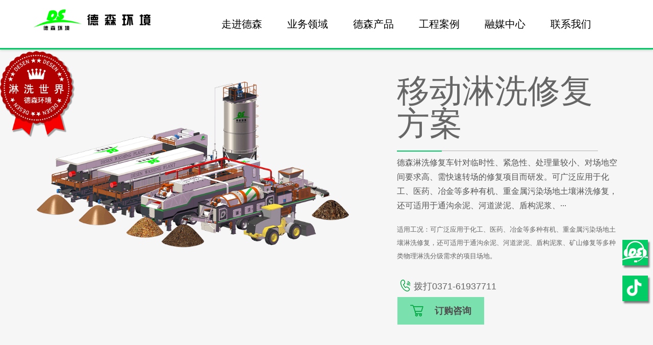

--- FILE ---
content_type: text/html; charset=utf-8
request_url: https://www.zzdshj.com/MobileWashing/101174.html
body_size: 9682
content:
<!DOCTYPE html>
<html lang="zh">
<head>
	<meta http-equiv="Content-Type" content="text/html; charset=UTF-8">
    <title>移动淋洗修复方案-移动淋洗方案-德森环境官方网站-全心全意，至臻至美-专注于土壤修复、土壤淋洗修复、矿山修复,飞灰螯合固化、飞灰多级洗脱、河道管道疏浚淤泥、钻井岩屑油泥处理、盾构泥浆处理、管沟通沟淤泥处理等环境保护设备的高新技术和设备制造的环保科技企业</title>
    <meta name="keywords" content="移动淋洗修复设备,污染场地土壤淋洗修复,德森淋洗车">
    <meta name="description" content="德森淋洗修复车针对临时性、紧急性、处理量较小、对场地空间要求高、需快速转场的修复项目而研发。可广泛应用于化工、医药、冶金等多种有机、重金属污染场地土壤淋洗修复，还可适用于通沟余泥、河道淤泥、盾构泥浆、矿山修复等多种类物理淋洗分级需求的项目场地。">
    <meta name="viewport" content="width=device-width, initial-scale=1.0, minimum-scale=1.0,viewport-fit=cover, user-scalable=no">
    <meta http-equiv="X-UA-Compatible" content="IE=Edge">
	<meta name="format-detection" content="telephone=no">
    <link rel="shortcut icon" href="/static/upload/image/20210922/1632279088782030.ico" type="image/x-icon">
    <link type="text/css" rel="stylesheet" href="/template/default/css/ui.css">
	<link rel="stylesheet" href="/template/default/css/font-awesome.min.css">
    <link rel="stylesheet" href="/template/default/css/style.css">
    <link rel="stylesheet" href="/template/default/css/responsive.css">
    <link rel="stylesheet" href="/template/default/css/video-js.min.css">
    <script src="/template/default/js/sea.js"></script>
	<script type="text/javascript" src="/template/default/js/jquery-1.9.1.min.js"></script>
    <!--[if lt IE 9]><script src="./shili_files/js/H5shiv.js"></script><![endif]-->
    <script>
        seajs.config({
            base: "/template/default/js/",
            paths: {
                "js" : "/template/default/js"
            },
        });
    </script>
	<!-- zzdshj.com Baidu tongji analytics -->
	<!-- <script>
	var _hmt = _hmt || [];
	(function() {
	  var hm = document.createElement("script");
	  hm.src = "https://hm.baidu.com/hm.js?f26a24443c0cc3fdb9c3b07b14df916d";
	  var s = document.getElementsByTagName("script")[0];
	  s.parentNode.insertBefore(hm, s);
	})();
	</script> -->

</head>
<body ondragstart="return false">
    <!--header-->
    <header class="header fixed">
        <div class="header_bott">
            <div class="wrap fix">
                <h1 class="logo"> <a href="/" title="德森环境官方网站"><img src="/template/default/images/header_logo.png" alt="德森环境官方网站"></a> </h1>
                <div class="h_tools">
                    <a href="#menu" class="mobile_key r"> <i class="iconfont" data-code="xe653;"></i> </a>
                </div>
                <div class="inav_wrapper">
                    <nav class="inav" id="menu">
                        <ul>
                            
                            <!-- 循环开始 -->
                            <li class="nav_li">
                                <a href="/intro">走进德森</a>
                                
                                <div class="inner_box" >
                                    <div class="wrap fix">
                                        <div class="sec_list">
                                            <ul class="second_nav fix">
                                                
                                                <li> <a href="/intro/">德森简介
                                                    <!--<i class="iconfont" data-code="xe65f;"></i> -->
                                                </a> </li>
                                                
                                                <li> <a href="/brandculture/">品牌文化
                                                    <!--<i class="iconfont" data-code="xe65f;"></i> -->
                                                </a> </li>
                                                
                                                <li> <a href="/chuangye">发展历程
                                                    <!--<i class="iconfont" data-code="xe65f;"></i> -->
                                                </a> </li>
                                                
                                                <li> <a href="/Derson/">德森荣誉
                                                    <!--<i class="iconfont" data-code="xe65f;"></i> -->
                                                </a> </li>
                                                
                                                <li> <a href="/quality/">实力德森
                                                    <!--<i class="iconfont" data-code="xe65f;"></i> -->
                                                </a> </li>
                                                
                                            </ul>
                                        </div>
                                        
                                        <!--<div class="sec_img">
                                            <div class="img_infor">
                                                <div class="txt">
                                                    <span>
                                                        <p>郑州德森环境科技有限公司，总部位于河南省郑州市高新技术开发区国家大学科技园，是一家集环保设备研发、设计、制造、安装服务、进出口业务为一体的国家高新技术企业</p>
                                                    </span>
                                                </div>
                                                <a href="/intro" title="走进德森" class="common-btn ani-btn text_cxw_loaded" c-text="了 解 更 多">
                                                    <span>了</span><span class="sep"></span>
                                                    <span>解</span><span class="sep"></span>
                                                    <span>更</span><span class="sep"></span>
                                                    <span>多</span><i class="iconfont" data-code="xe611;"></i></a>
                                            </div>
                                            <div class="img_pic">
                                                <img src="/static/upload/image/20211025/1635126982946091.jpg" alt="走进德森">
                                            </div>
                                        </div> -->
                                    </div>
                                </div>
                                

                            </li>
                            <!-- 循环结束 -->
                            
                            <!-- 循环开始 -->
                            <li class="nav_li">
                                <a href="/Business/">业务领域</a>
                                
                                <div class="inner_box" >
                                    <div class="wrap fix">
                                        <div class="sec_list">
                                            <ul class="second_nav fix">
                                                
                                                <li> <a href="/Soilremediation/13.html">土壤修复
                                                    <!--<i class="iconfont" data-code="xe65f;"></i> -->
                                                </a> </li>
                                                
                                                <li> <a href="/MobileWashing/101174.html">移动淋洗方案
                                                    <!--<i class="iconfont" data-code="xe65f;"></i> -->
                                                </a> </li>
                                                
                                                <li> <a href="/cuttings/101175.html">钻井岩屑处理
                                                    <!--<i class="iconfont" data-code="xe65f;"></i> -->
                                                </a> </li>
                                                
                                                <li> <a href="/trench/101176.html">通沟淤泥处理
                                                    <!--<i class="iconfont" data-code="xe65f;"></i> -->
                                                </a> </li>
                                                
                                                <li> <a href="/dredging/101177.html">河道湖泊清淤
                                                    <!--<i class="iconfont" data-code="xe65f;"></i> -->
                                                </a> </li>
                                                
                                            </ul>
                                        </div>
                                        
                                        <!--<div class="sec_img">
                                            <div class="img_infor">
                                                <div class="txt">
                                                    <span>
                                                        <p>德森环境始终坚持科学严谨的管理方法，精益求精的制造工艺，秉承“全心全意，至臻至美”经营理念，致力为中国环境工程修复行业提供更加精良的专业装备。</p>
                                                    </span>
                                                </div>
                                                <a href="/Business/" title="业务领域" class="common-btn ani-btn text_cxw_loaded" c-text="了 解 更 多">
                                                    <span>了</span><span class="sep"></span>
                                                    <span>解</span><span class="sep"></span>
                                                    <span>更</span><span class="sep"></span>
                                                    <span>多</span><i class="iconfont" data-code="xe611;"></i></a>
                                            </div>
                                            <div class="img_pic">
                                                <img src="/static/upload/image/20211025/1635133057530618.jpg" alt="业务领域">
                                            </div>
                                        </div> -->
                                    </div>
                                </div>
                                

                            </li>
                            <!-- 循环结束 -->
                            
                            <!-- 循环开始 -->
                            <li class="nav_li">
                                <a href="/mwashing/">德森产品</a>
                                
                                <div class="inner_box" >
                                    <div class="wrap fix">
                                        <div class="sec_list">
                                            <ul class="second_nav fix">
                                                
                                                <li> <a href="/mwashing/101190.html">履带式移动棒条筛
                                                    <!--<i class="iconfont" data-code="xe65f;"></i> -->
                                                </a> </li>
                                                
                                                <li> <a href="/mwashing/101191.html">轮胎式移动棒条筛
                                                    <!--<i class="iconfont" data-code="xe65f;"></i> -->
                                                </a> </li>
                                                
                                                <li> <a href="/mwashing/101192.html">德森移动式滚筒筛
                                                    <!--<i class="iconfont" data-code="xe65f;"></i> -->
                                                </a> </li>
                                                
                                                <li> <a href="/mwashing/101193.html">德森淋洗车 DSLXC/01
                                                    <!--<i class="iconfont" data-code="xe65f;"></i> -->
                                                </a> </li>
                                                
                                                <li> <a href="/mwashing/101194.html">德森淋洗车 DSLXC/02
                                                    <!--<i class="iconfont" data-code="xe65f;"></i> -->
                                                </a> </li>
                                                
                                                <li> <a href="/mwashing/101195.html">德森淋洗车 DSLXC/03
                                                    <!--<i class="iconfont" data-code="xe65f;"></i> -->
                                                </a> </li>
                                                
                                                <li> <a href="/mwashing/101237.html">德森淋洗车 DSLXC/04
                                                    <!--<i class="iconfont" data-code="xe65f;"></i> -->
                                                </a> </li>
                                                
                                            </ul>
                                        </div>
                                        
                                        <!--<div class="sec_img">
                                            <div class="img_infor">
                                                <div class="txt">
                                                    <span>
                                                        <p>德森环境始终坚持科学严谨的管理方法，精益求精的制造工艺，秉承“全心全意，至臻至美”经营理念，致力为中国环境工程修复行业提供更加精良的专业装备。</p>
                                                    </span>
                                                </div>
                                                <a href="/mwashing/" title="德森产品" class="common-btn ani-btn text_cxw_loaded" c-text="了 解 更 多">
                                                    <span>了</span><span class="sep"></span>
                                                    <span>解</span><span class="sep"></span>
                                                    <span>更</span><span class="sep"></span>
                                                    <span>多</span><i class="iconfont" data-code="xe611;"></i></a>
                                            </div>
                                            <div class="img_pic">
                                                <img src="/static/upload/image/20230311/1678520209600275.jpg" alt="德森产品">
                                            </div>
                                        </div> -->
                                    </div>
                                </div>
                                

                            </li>
                            <!-- 循环结束 -->
                            
                            <!-- 循环开始 -->
                            <li class="nav_li">
                                <a href="/case/">工程案例</a>
                                

                            </li>
                            <!-- 循环结束 -->
                            
                            <!-- 循环开始 -->
                            <li class="nav_li">
                                <a href="/qiyexinwen">融媒中心</a>
                                
                                <div class="inner_box" >
                                    <div class="wrap fix">
                                        <div class="sec_list">
                                            <ul class="second_nav fix">
                                                
                                                <li> <a href="/qiyexinwen/">企业新闻
                                                    <!--<i class="iconfont" data-code="xe65f;"></i> -->
                                                </a> </li>
                                                
                                                <li> <a href="/xingyezixun/">行业动态
                                                    <!--<i class="iconfont" data-code="xe65f;"></i> -->
                                                </a> </li>
                                                
                                            </ul>
                                        </div>
                                        
                                        <!--<div class="sec_img">
                                            <div class="img_infor">
                                                <div class="txt">
                                                    <span>
                                                        <p>德森环境致力于土壤修复装备研发、制造30年之久，始终坚持自主研发与技术合作并举，并与德国、芬兰等国际知名环保公司达成技术合作联盟 。聚焦德森新闻动态，了解德森环境发展大事记。</p>
                                                    </span>
                                                </div>
                                                <a href="/qiyexinwen" title="融媒中心" class="common-btn ani-btn text_cxw_loaded" c-text="了 解 更 多">
                                                    <span>了</span><span class="sep"></span>
                                                    <span>解</span><span class="sep"></span>
                                                    <span>更</span><span class="sep"></span>
                                                    <span>多</span><i class="iconfont" data-code="xe611;"></i></a>
                                            </div>
                                            <div class="img_pic">
                                                <img src="/static/upload/image/20211025/1635133394395900.jpg" alt="融媒中心">
                                            </div>
                                        </div> -->
                                    </div>
                                </div>
                                

                            </li>
                            <!-- 循环结束 -->
                            
                            <!-- 循环开始 -->
                            <li class="nav_li">
                                <a href="/contact/">联系我们</a>
                                

                            </li>
                            <!-- 循环结束 -->
                            
                        </ul>
                    </nav>
                </div>
            </div>
        </div>
        <!-- 手机端下拉 -->
        <div class="m_nav">
            <div class="mNav_top">
                <div class="m_wrap fix">
                    <a href="/" class="l m_search"><img src="/template/default/images/header_logo.png" alt="德森环境官方网站"></a>
                    <div class="m_close">
                        <i class="iconfont" data-code="xe641;"></i>
                    </div>
                </div>
            </div>
            <div class="mNav_bott">
                <ul>
                    
                    <!-- 循环开始 -->
                    <li class="m_navli m_navli "> <span class="m_jt"></span> <a href="javascript:;" target="">走进德森</a>
                        
                        <div class="m_secNav">
                            <ul>
                                
                                <li><a href="/intro/" target="">德森简介</a></li>
                                
                                <li><a href="/brandculture/" target="">品牌文化</a></li>
                                
                                <li><a href="/chuangye" target="">发展历程</a></li>
                                
                                <li><a href="/Derson/" target="">德森荣誉</a></li>
                                
                                <li><a href="/quality/" target="">实力德森</a></li>
                                
                            </ul>
                        </div>
                        
                    </li>
                    <!-- 循环结束 -->
                    
                    <!-- 循环开始 -->
                    <li class="m_navli m_navli "> <span class="m_jt"></span> <a href="javascript:;" target="">业务领域</a>
                        
                        <div class="m_secNav">
                            <ul>
                                
                                <li><a href="/Soilremediation/13.html" target="">土壤修复</a></li>
                                
                                <li><a href="/MobileWashing/101174.html" target="">移动淋洗方案</a></li>
                                
                                <li><a href="/cuttings/101175.html" target="">钻井岩屑处理</a></li>
                                
                                <li><a href="/trench/101176.html" target="">通沟淤泥处理</a></li>
                                
                                <li><a href="/dredging/101177.html" target="">河道湖泊清淤</a></li>
                                
                            </ul>
                        </div>
                        
                    </li>
                    <!-- 循环结束 -->
                    
                    <!-- 循环开始 -->
                    <li class="m_navli m_navli "> <span class="m_jt"></span> <a href="javascript:;" target="">德森产品</a>
                        
                        <div class="m_secNav">
                            <ul>
                                
                                <li><a href="/mwashing/101190.html" target="">履带式移动棒条筛</a></li>
                                
                                <li><a href="/mwashing/101191.html" target="">轮胎式移动棒条筛</a></li>
                                
                                <li><a href="/mwashing/101192.html" target="">德森移动式滚筒筛</a></li>
                                
                                <li><a href="/mwashing/101193.html" target="">德森淋洗车 DSLXC/01</a></li>
                                
                                <li><a href="/mwashing/101194.html" target="">德森淋洗车 DSLXC/02</a></li>
                                
                                <li><a href="/mwashing/101195.html" target="">德森淋洗车 DSLXC/03</a></li>
                                
                                <li><a href="/mwashing/101237.html" target="">德森淋洗车 DSLXC/04</a></li>
                                
                            </ul>
                        </div>
                        
                    </li>
                    <!-- 循环结束 -->
                    
                    <!-- 循环开始 -->
                    <li class="m_navli m_navli "> <span class="m_jt"></span> <a href="/case/" target="">工程案例</a>
                        
                    </li>
                    <!-- 循环结束 -->
                    
                    <!-- 循环开始 -->
                    <li class="m_navli m_navli "> <span class="m_jt"></span> <a href="javascript:;" target="">融媒中心</a>
                        
                        <div class="m_secNav">
                            <ul>
                                
                                <li><a href="/qiyexinwen/" target="">企业新闻</a></li>
                                
                                <li><a href="/xingyezixun/" target="">行业动态</a></li>
                                
                            </ul>
                        </div>
                        
                    </li>
                    <!-- 循环结束 -->
                    
                    <!-- 循环开始 -->
                    <li class="m_navli m_navli "> <span class="m_jt"></span> <a href="/contact/" target="">联系我们</a>
                        
                    </li>
                    <!-- 循环结束 -->
                    
                </ul>
            </div>
        </div>
    </header>
    <!--header end-->

<link rel="stylesheet" href="/template/default/css/style.xc.css">
<link rel="stylesheet" href="/template/default/css/responsive.xc.css">
<link href="/template/default/css/owl.carousel.css" rel="stylesheet">
<link href="/template/default/css/owl.theme.css" rel="stylesheet">
<script src="/template/default/js/jquery-1.9.1.min.js"></script>
<script src="/template/default/js/owl.carousel.js"></script>
<section class="channel_content pro_detail">
    <div class="pro_detail01">
        <div class="wrap fix">
            <div class="left">
                
                <div id="owl-demos" class="owl-carousel">
                    
                    <div class="item"><img src="/static/upload/image/20230116/1673854454481653.png" alt="移动淋洗修复方案"></div>
                    

                </div>
                
            </div>
            <div class="right">
                <div class="intro">
                    <div class="t"></div>
                    <div class="c">
                        <span>移动淋洗修复方案</span>
                    </div>
                </div>
                <div class="content">
                    <div class="text">
                        德森淋洗修复车针对临时性、紧急性、处理量较小、对场地空间要求高、需快速转场的修复项目而研发。可广泛应用于化工、医药、冶金等多种有机、重金属污染场地土壤淋洗修复，还可适用于通沟余泥、河道淤泥、盾构泥浆、···
                        <div class="con2">
                            适用工况：可广泛应用于化工、医药、冶金等多种有机、重金属污染场地土壤淋洗修复，还可适用于通沟余泥、河道淤泥、盾构泥浆、矿山修复等多种类物理淋洗分级需求的项目场地。
                        </div>
                    </div>
                    <div class="text1"><a href="tel:0371-61937711" class="tel"><i class="icon"></i>拨打0371-61937711</a></div>
                </div>
                <div class="btn">
                    <a href="/contact/" class="order"><i class="icon"></i>订购咨询</a>
                </div>
            </div>
        </div>
    </div>
    <div class="pro_detail02">
        <div class="hd">
            <div class="wrap">
                <dl class="list fix">
                    <div class="span-3">
                        <dt class="item" id="maid">概述</dt>
                    </div>
                    <div class="span-3">
                        <dt class="item" id="peiz">设备配置</dt>
                    </div>
                    <div class="span-3">
                        <dt class="item" id="anli">项目案例</dt>
                    </div>
                    <dd class="order"><a href="/contact/"><i class="icon"></i>订购咨询</a></dd>
                </dl>
            </div>
        </div>
        <div class="bd" style="top: 0px; padding-bottom: 0px;">

            <div class="selection selection1" id="pt_quality">
              <div class="wrap">
                <div class="content fix">

                    <div class="left fix">
                      <div class="t">概述</div>
                      <div class="c">
                          <p>德森淋洗修复车针对临时性、紧急性、处理量较小、对场地空间要求高、需快速转场的修复项目而研发。可广泛应用于化工、医药、冶金等多种有机、重金属污染场地土壤淋洗修复，还可适用于通沟余泥、河道淤泥、盾构泥浆、矿山修复等多种类物理淋洗分级需求的项目场地。</p>
                          <p>应用范围广</p>
                          <p>功能模块化设计，灵活组合配置</p>
                          <p>灵活转场，不受地域限制</p>
                          <p>采用DCS分布式电控系统</p>
                      </div>
                    </div>


                </div>
              </div>
            </div>

            <div class="selection selection2" id="pt_value">
                <div class="wrap">
                    <div class="tit"> 设备配置</div>
                    <div class="content">
                        <div><div><p style="text-align: center"><img src="/static/upload/image/20230116/1673854454481653.png" title="德森移动淋洗设备" alt="德森移动淋洗设备"/></p><p>德森淋洗修复车针对临时性、紧急性、处理量较小、对场地空间要求高、需快速转场的修复项目而研发。</p><p><br/></p><p>可广泛应用于化工、医药、冶金等多种有机、重金属污染场地土壤淋洗修复，还可适用于通沟余泥、河道淤泥、盾构泥浆、矿山修复等多种类物理淋洗分级需求的项目场地。</p><p><br/></p><p><strong>设备优势：</strong></p><p>1、设备应用范围广，可适用于多类别淋洗修复项目。</p><p>2、设备功能模块化设计，灵活组合配置。依据项目需要，可实现单车作业或多车联合作业。</p><p>3、整车设计新颖，外观尺寸符合道路运输要求，拖车牵引灵活转场，不受地域限制。</p><p>4、设备模块化设计，模块间管道法兰对接即可运行，大大缩短设备进出场周期。</p><p>5、设备采用DCS分布式电控系统，实现设备分散控制、集中操作和监控、分级管理，各级数据通过总线可靠交换，互不影响。5G云端物联，设备运行状态一目了然。</p></div></div><p><br/></p>
                    </div>
                    <div class="text" style="margin-top: 25px;">备注：本设备随技术进步不断改进，以上所列设备配置和参数以实物为准。</div>
                    <div class="down"></div>
                </div>
            </div>
            <div class="selection selection3" id="pt_csr">
                <div class="wrap">
                    <div class="infor fix">
                        <div class="tit">项目案例</div>
                        <div class="line"></div>
                    </div>
                    <div id="demo2">
                        <div class="container">
                            <div class="row">
                                <div class="span12">
                                    <div id="owl-demo2" class="owl-carousel owl-theme2" style="width:99.9%;">
                                        
                                    </div>
                                </div>
                            </div>
                        </div>

                    </div>
                </div>
            </div>
        </section>
    <script>

            // var imgh = imgkillh.getElementsByTagName("img");
            // imgh.style.height="auto";
            $(".content img").each(function(){
                $(this).attr("height","auto");
                $(this).attr("style","");
            });

        $(document).ready(function() {
            $("#owl-demos").owlCarousel({
                navigation : false,
                slideSpeed : 300,
                paginationSpeed : 400,
                singleItem : true
            });

            $("#owl-demo2").owlCarousel({
                autoPlay: 3000,
                items : 3,
                itemsDesktop : [1199,3],
                itemsDesktopSmall : [979,3],
                navigation : true
            });
        });
    </script>

  <script type="text/javascript">
  var jrChannel='0#0';
  seajs.use('js/pro_detail');
  </script>
<div class="post_box">
    <div class="wrap">
        <div class="tit">
            <a href="/Business/" title="业务领域">业务领域</a>
        </div>
        <div class="pos">
            

                <a href="/Soilremediation/13.html">
                    <div class="info">
                            <img style="visibility: visible; animation-delay: 1s;" src="/template/default/images/touch.png" alt="土壤修复" class="touchimg">土壤修复
                    </div>
                </a>
            

                <a href="/MobileWashing/101174.html">
                    <div class="info">
                            <img style="visibility: visible; animation-delay: 1s;" src="/template/default/images/touch.png" alt="移动淋洗方案" class="touchimg">移动淋洗方案
                    </div>
                </a>
            

                <a href="/cuttings/101175.html">
                    <div class="info">
                            <img style="visibility: visible; animation-delay: 1s;" src="/template/default/images/touch.png" alt="钻井岩屑处理" class="touchimg">钻井岩屑处理
                    </div>
                </a>
            

                <a href="/trench/101176.html">
                    <div class="info">
                            <img style="visibility: visible; animation-delay: 1s;" src="/template/default/images/touch.png" alt="通沟淤泥处理" class="touchimg">通沟淤泥处理
                    </div>
                </a>
            

                <a href="/dredging/101177.html">
                    <div class="info">
                            <img style="visibility: visible; animation-delay: 1s;" src="/template/default/images/touch.png" alt="河道湖泊清淤" class="touchimg">河道湖泊清淤
                    </div>
                </a>
            
        </div>
    </div>
</div>


<div id="mobileFrame" class="" style="position: fixed; z-index: 100; width: 230px; right: 70px; bottom: 20px;box-shadow: box-shadow: 0px 0px 5px 1px #00000080; display: none;">
  <div id="hidemobile">×</div>
  <div class="qrcode">
    <div id="qrcode"><img src="/template/default/images/erweima.png" width="180" height="180" /></div>
    <p>德森环境官方抖音</p>
    <p style="color:#fff; font-size:12px; line-height:20px; padding:0 10px;">抖音扫一扫更精彩<br />查看德森环境案例现场视频！</p>
  </div>
</div>
<div  class="andriod_span_open" style="position: fixed; right: 10px; bottom: 200px; z-index: 100; width: 50px; height: 50px; cursor: pointer; display: block; background-color: #00cc66;background-position-x: center;box-shadow: 3px 4px 3px 0px #00000080;">
    <a href="/contact/" target="_blank" rel="德森环境官方客服">
        <img src="/template/default/images/kefu50.jpg" alt="德森环境官方客服" />
    </a>
</div>
<div id="showmobile" class="andriod_span_open" style="position: fixed; right: 10px; bottom: 130px; z-index: 100; width: 50px; height: 50px; cursor: pointer; display: block; background-color: #00cc66;background-position-x: center;box-shadow: 3px 4px 3px 0px #00000080;">
    <a id="iswx" href="snssdk1128://user/profile/1437750108360196?refer=web" target="_blank" rel="德森环境官方抖音">
        <img src="/template/default/images/phoneTip_right.png" alt="德森环境官方抖音" />
    </a>
</div>


<script>
window.onload=function  () {
    var hidemobilebtn=document.getElementById("hidemobile");
    var showmobilebtn=document.getElementById("showmobile");
    var mobileframe=document.getElementById("mobileFrame");
    var bodywt=$('body').outerWidth();
    var ua = navigator.userAgent.toLowerCase();
    ua = ua.toLowerCase();
    var aObj = document.getElementById("iswx");
    if(ua.indexOf("micromessenger")!=-1||ua.indexOf("qiange")!=-1||bodywt>760){
        aObj.href = "https://v.douyin.com/RxPfby8/";
    }else{
        aObj.href = "snssdk1128://user/profile/1437750108360196?refer=web&gd_label=click_wap_profile_follow&type=need_follow&needlaunchlog=1";
    }
    if(!hidemobilebtn) return false;
    if(!showmobilebtn) return false;
    if(!mobileframe) return false;
    hidemobilebtn.onclick=function(){
        mobileframe.style.display="none";
        showmobilebtn.style.display="block";
    }
}
</script>

<script type="text/javascript">

$(document).ready(function(){
    var mobileframe=document.getElementById("mobileFrame");
    var bodywt=$('body').outerWidth();
  $("#hidemobile").click(function(){

    $("#mobileFrame").slideToggle();

  });
  $('#showmobile').mouseenter(function(event) {
      // this.style.display="none";
      if(bodywt>760){
      mobileframe.style.display="block";}
  });

});

</script>



        <!--footer-->
        <footer class="footer">
            <div class="group">
                <div class="wrap">
                    <div class="fix">
                        <div class="l">
                            <span class="tit">德森环境品牌发展</span>
                            <a href="http://www.desenkwt.com/" target="_blank">餐厨垃圾处理</a>
                        </div>

                    </div>
                </div>
            </div>
            <div class="footer1">
                <div class="wrap fix">
                    <div class="l left">
                        <a href="/" class="footer_logo"> <img src="/template/default/images/footer_logo.png" alt="德森环境官方网站"> </a>
                        <div class="cont">
                            <div class="t">
                                联系电话
                            </div>
                            <div class="d">
                                电话：
                                <a href="tel:0371-61937711">0371-61937711</a>
                            </div>
                            <div class="d">
                                手机：<a href="tel:18625555035">18625555035</a>
                            </div>
                            <div class="d">
                                E-mail：<a href="mailto:desenhuanjing@163.com">desenhuanjing@163.com</a>
                            </div>
                            <div class="t">
                                集团地址
                            </div>
                            <div class="d">
                                河南省郑州市长椿路11号国家大学科技园孵化1号楼513
                            </div>
                        </div>
                    </div>
                    <div class="l channel">
                        
                        <div class="item l">
                            <a href="/intro" class="dt">走进德森</a>
                            <!-- 二级栏目 -->
                            
                                <a href="/intro/">德森简介</a>
                            
                                <a href="/brandculture/">品牌文化</a>
                            
                                <a href="/chuangye">发展历程</a>
                            
                                <a href="/Derson/">德森荣誉</a>
                            
                                <a href="/quality/">实力德森</a>
                            
                        </div>
                        
                        <div class="item l">
                            <a href="/Business/" class="dt">业务领域</a>
                            <!-- 二级栏目 -->
                            
                                <a href="/Soilremediation/13.html">土壤修复</a>
                            
                                <a href="/MobileWashing/101174.html">移动淋洗方案</a>
                            
                                <a href="/cuttings/101175.html">钻井岩屑处理</a>
                            
                                <a href="/trench/101176.html">通沟淤泥处理</a>
                            
                                <a href="/dredging/101177.html">河道湖泊清淤</a>
                            
                        </div>
                        
                        <div class="item l">
                            <a href="/mwashing/" class="dt">德森产品</a>
                            <!-- 二级栏目 -->
                            
                                <a href="/mwashing/101190.html">履带式移动棒条筛</a>
                            
                                <a href="/mwashing/101191.html">轮胎式移动棒条筛</a>
                            
                                <a href="/mwashing/101192.html">德森移动式滚筒筛</a>
                            
                                <a href="/mwashing/101193.html">德森淋洗车 DSLXC/01</a>
                            
                                <a href="/mwashing/101194.html">德森淋洗车 DSLXC/02</a>
                            
                                <a href="/mwashing/101195.html">德森淋洗车 DSLXC/03</a>
                            
                                <a href="/mwashing/101237.html">德森淋洗车 DSLXC/04</a>
                            
                        </div>
                        
                    </div>
                    <div class="r right">
                        <div class="pic">
                            <img src="/static/upload/image/20211029/1635473340924272.jpg" width="140px" alt="" class="">
                        </div>
                        <div class="r bdsharebuttonbox bdshare-button-style0-16" data-tag="footer_share" data-bd-bind="1632758002053">
                            <a href="https://service.weibo.com/share/share.php?url=https://www.zzdshj.com/MobileWashing/101174.html&appkey=德森环境官方网站&title=移动淋洗修复方案-移动淋洗方案-德森环境官方网站-全心全意，至臻至美-专注于土壤修复、土壤淋洗修复、矿山修复,飞灰螯合固化、飞灰多级洗脱、河道管道疏浚淤泥、钻井岩屑油泥处理、盾构泥浆处理、管沟通沟淤泥处理等环境保护设备的高新技术和设备制造的环保科技企业" class="bds_tsina" data-cmd="tsina" title="分享到新浪微博"></a>
                            <a id="bds_weixins" class="bds_weixin" data-cmd="weixin"  title="分享到微信"></a>
                            <a href="https://www.douban.com/share/service?url=https://www.zzdshj.com/MobileWashing/101174.html&name=移动淋洗修复方案-移动淋洗方案-德森环境官方网站-全心全意，至臻至美-专注于土壤修复、土壤淋洗修复、矿山修复,飞灰螯合固化、飞灰多级洗脱、河道管道疏浚淤泥、钻井岩屑油泥处理、盾构泥浆处理、管沟通沟淤泥处理等环境保护设备的高新技术和设备制造的环保科技企业&text=德森淋洗修复车针对临时性、紧急性、处理量较小、对场地空间要求高、需快速转场的修复项目而研发。可广泛应用于化工、医药、冶金等多种有机、重金属污染场地土壤淋洗修复，还可适用于通沟余泥、河道淤泥、盾构泥浆、矿山修复等多种类物理淋洗分级需求的项目场地。" class="bds_douban" data-cmd="douban" title="分享到豆瓣网"></a>
                        </div>
                    </div>
                </div>
            </div>

            <div class="footer2">
                <div class="wrap fix">
                    <div class="l">
                        Copyright © 2021
                        <a href="https://www.zzdshj.com">德森环境官方网站</a> 版权所有
                        <a href="http://beian.miit.gov.cn/" target="_blank">豫ICP备15016345号-1</a>
                        <a title="51la网站统计" href="https://v6.51.la/land/JV3UGjjOFVEwrXAm" target="_blank"><img src="https://sdk.51.la/icon/2-3.png"></a>
                    </div>
                </div>
            </div>
        </footer>
        <div id="oDiv">
        	<div id="move">
        	</div>
        </div>
        <script type="text/javascript">
        	$(document).ready(function (e) {
        		$(window).scroll(function () {
        			var hottag = $('#oDiv').offset().left;
        			var hoty = $('#oDiv').offset().top;
        			var bs = $(window).scrollTop();
        			bs = bs + 100;
        			$("#oDiv").css("top", bs + "px");
        			$("#oDiv").css("left", hottag + "px");
        		});
        	});

        	$("#oDiv").mousedown(function(e){
        		$(this).css("cursor","grabbing");
        		ready2Move = true;
        		startValuex = e.clientX -$(this).offset().left;
        		startValuey = e.clientY -$(this).offset().top;
        		return false;
        	})
        	$(document).mouseup(function(e){
        		$("#oDiv").css("cursor","grab");
        		ready2Move = false;
        		startValuex = e.clientX -$("#oDiv").offset().left;
        		startValuet = e.clientY -$("#oDiv").offset().top;
        	}).mousemove(function (e) {
        		if(ready2Move){//鼠标按下，并移动
        			var currentValuex = e.clientX;
        			var currentValuey = e.clientY;
        			var distancex = currentValuex - startValuex;
        			var distancey = currentValuey - startValuey;
        			$("#oDiv").css("left",distancex+"px");
        			$("#oDiv").css("top",distancey+"px");
        		}
        		return false;
        	});

        </script>
        <script type="text/javascript">
        	$(function () {
        		var cont = $("#oDiv");
        		var contW = $("#oDiv").width();
        		var contH = $("#oDiv").height();
        		var startX, startY, sX, sY, moveX, moveY;
        		var winW = $("html body").width();
        		var winH = $("html body").height();

        		cont.on({//绑定事件
        			touchstart: function (e) {
        				startX = e.originalEvent.targetTouches[0].pageX;    //获取点击点的X坐标
        				startY = e.originalEvent.targetTouches[0].pageY;    //获取点击点的Y坐标
        				//console.log("startX="+startX+"************startY="+startY);
        				sX = $(this).offset().left;//相对于当前窗口X轴的偏移量
        				sY = $(this).offset().top;//相对于当前窗口Y轴的偏移量
        				//console.log("sX="+sX+"***************sY="+sY);
        				leftX = startX - sX;//鼠标所能移动的最左端是当前鼠标距div左边距的位置
        				rightX = winW + leftX;//鼠标所能移动的最右端是当前窗口距离减去鼠标距div最右端位置
        				topY = startY - sY;//鼠标所能移动最上端是当前鼠标距div上边距的位置
        				bottomY = winH - contH + topY;//鼠标所能移动最下端是当前窗口距离减去鼠标距div最下端位置
        			},
        			touchmove: function (e) {
        				e.preventDefault();
        				moveX = e.originalEvent.targetTouches[0].pageX;//移动过程中X轴的坐标
        				moveY = e.originalEvent.targetTouches[0].pageY;//移动过程中Y轴的坐标
        				//console.log("moveX="+moveX+"************moveY="+moveY);
        				if (moveX < leftX) { moveX = leftX; }
        				if (moveX > rightX) { moveX = rightX; }
        				if (moveY < topY) { moveY = topY; }
        				if (moveY > bottomY) { moveY = bottomY; }
        				$(this).css({
        					"left": moveX + sX - startX,
        					"top": moveY + sY - startY,
        				})
        			},
        		})
        	})
        </script>
        <script>
        	var flag = false;
        	var cur = {
        		x:0,
        		y:0
        	}
        	var nx,ny,dx,dy,x,y ;
        	function down(){
        		flag = true;
        		var touch ;
        		if(event.touches){
        			touch = event.touches[0];
        		}else {
        			touch = event;
        		}
        		cur.x = touch.clientX;
        		cur.y = touch.clientY;
        		dx = div2.offsetLeft;
        		dy = div2.offsetTop;
        	}
        	function move(){
        		if(flag){
        			var touch ;
        			if(event.touches){
        				touch = event.touches[0];
        			}else {
        				touch = event;
        			}
        			nx = touch.clientX - cur.x;
        			ny = touch.clientY - cur.y;
        			x = dx+nx;
        			y = dy+ny;
        			div2.style.left = x+"px";
        			div2.style.top = y +"px";
        			//阻止页面的滑动默认事件
        			document.addEventListener("touchmove",function(){
        				event.preventDefault();
        			},false);
        		}
        	}
        	//鼠标释放时候的函数
        	function end(){
        		flag = false;
        	}
        	var div2 = document.getElementById("div2");
        	div2.addEventListener("touchstart",function(){
        		down();
        	},false);
        	div2.addEventListener("touchmove",function(){
        		move();
        	},false);
        	div2.addEventListener("touchend",function(){
        		end();
        	},false);
        </script>
        <dl class="scroll-top" id="backTop" style="display:none;">
        	<dd><img style="visibility: visible; animation-delay: 1s;" src="/template/default/images/hjtop.png" /></dd>
        </dl>
        <div id="weixinimg">
            <div class="wxbox">
                <p class="tit">郑州德森环境</p>
                <span class="icon"><img src="/core/qrcode.php?string=https%3A%2F%2Fwww.zzdshj.com%2FMobileWashing%2F101174.html" class="qrcode" alt="二维码"></span>
                <p class="txt">微信扫一扫,分享给朋友!</p>
            </div>
        </div>

        <script>
            $("#weixina").on("click", function(e){
                var top = $(document).scrollTop();
                $("#weixinimg").show();
                $(document).on('scroll.unable',function (e) {
                    $(document).scrollTop(top);
                });

                $(document).one("click", function(){
                    $("#weixinimg").hide();
                    $(document).unbind("scroll.unable");
                });

                e.stopPropagation();
            });
            $("#weixinb").on("click", function(e){
                var top = $(document).scrollTop();
                $("#weixinimg").show();
                $(document).on('scroll.unable',function (e) {
                    $(document).scrollTop(top);
                });

                $(document).one("click", function(){
                    $("#weixinimg").hide();
                    $(document).unbind("scroll.unable");
                });

                e.stopPropagation();
            });
            $("#weixinc").on("click", function(e){
                var top = $(document).scrollTop();
                $("#weixinimg").show();
                $(document).on('scroll.unable',function (e) {
                    $(document).scrollTop(top);
                });

                $(document).one("click", function(){
                    $("#weixinimg").hide();
                    $(document).unbind("scroll.unable");
                });

                e.stopPropagation();
            });
            $("#bds_weixins").on("click", function(e){
                var top = $(document).scrollTop();
                $("#weixinimg").show();
                $(document).on('scroll.unable',function (e) {
                    $(document).scrollTop(top);
                });

                $(document).one("click", function(){
                    $("#weixinimg").hide();
                    $(document).unbind("scroll.unable");
                });

                e.stopPropagation();
            });
            $("#weixinimg").on("click", function(e){
                e.stopPropagation();
            });
            //返回顶部
        	$('.scroll-top').click(function() {
        		$('html,body').animate({
        			scrollTop: '0px'
        		}, 800);
        	});
        	$(window).scroll(function() {
        		if ($(document).scrollTop() <= 200) {
        			$('.scroll-top').hide();
                    $('.post_box').hide();
        		} else {
        			$('.scroll-top').show();
                    $('.post_box').show();
        		}

        	});

        </script>
        <!-- <script type="text/javascript">
            // 新年装饰
            window.onload = function() {
                // 这里写需要在页面加载完成后执行的代码
                setTimeout(function() {
                    $(".dragon_decor").addClass("dragon_active");
                }, 2000);
                setTimeout(function() {
                    $(".dragon_decor .dg_del").addClass("dg_del_active");
                }, 3000);
            };
            
            $(".dg_del").click(function (e) {
                $(".dragon_decor").removeClass("dragon_active");
            })
        </script> -->
        <!-- <script type="text/javascript">var $zoho=$zoho || {};$zoho.salesiq = $zoho.salesiq || {widgetcode:"651a2c5eb68a015abe8980048234522572557ca005b7e6d2a49e1f3d849b9ee9", values:{},ready:function(){}};var d=document;s=d.createElement("script");s.type="text/javascript";s.id="zsiqscript";s.defer=true;s.src="https://salesiq.zoho.com.cn/widget";t=d.getElementsByTagName("script")[0];t.parentNode.insertBefore(s,t);d.write("<div id='zsiqwidget'></div>");</script> -->


    <script src='/Spider/?url=/MobileWashing/101174.html' async='async'></script>
<script src='/?p=/Do/visits/id/101174' async='async'></script>
</body>
</html>



--- FILE ---
content_type: text/css
request_url: https://www.zzdshj.com/template/default/css/style.css
body_size: 25500
content:
/*
* name:Global && Pc StyleSheet
* version:v3.4.2
* update:添加百度地图容器样式；默认隐藏百度分享的触控弹层
* date:2017-08-11
*/
.row {
	width: 101%;
	transition: .2s width ease;
	*zoom: 1
}

.box {
	height:auto;
	display: flex;
	justify-content: flex-start;
}

.box .tet{
	width: 33%;
    background-color: #00cc66;
    color: #fff;
    display: flex;
    justify-content: flex-start;
    align-items: stretch;
    flex-direction: column;
}

.box .timg{
	width: 67%;
    background-color: #00cc66;
    color: #fff;
    display: flex;
    justify-content: flex-start;
    align-items: stretch;
    flex-direction: column;
}

.box .tet span{
	font-size: 22px;
    margin: 20px;
    line-height: 40px;
    height: 40px;
}

.box .tet p{
	padding: 20px;
    line-height: 30px;
    font-size: 18px;
}

.row:before, .row:after {
	display: table;
	clear: both;
	content: ''
}

.row>[class*="span-"] {
	float: left;
	margin-right: 1%;
	*margin-right: .89%
}

.row>.span-1 {
	width: 7.33333333%
}

.row>.span-2 {
	width: 15.66666667%
}

.row>.span-3 {
	width: 24%
}

.row>.span-4 {
	width: 32.33333333%
}

.row>.span-5 {
	width: 40.66666667%
}

.row>.span-6 {
	width: 49%
}

.row>.span-7 {
	width: 57.33333333%
}

.row>.span-8 {
	width: 65.66666667%
}

.row>.span-9 {
	width: 74%
}

.row>.span-10 {
	width: 82.33333333%
}

.row>.span-11 {
	width: 90.66666667%
}

.row>.span-12 {
	width: 99%
}

.full-row {
	width: 100%;
	transition: .2s width ease;
	*zoom: 1
}

.full-row:before, .full-row:after {
	display: table;
	clear: both;
	content: ''
}

.full-row>[class*='span'] {
	float: left
}

.full-row>.span-1 {
	width: 8.33333333%;
	*width: 8.22333333%
}

.full-row>.span-2 {
	width: 16.66666667%;
	*width: 16.55666667%
}

.full-row>.span-3 {
	width: 25%;
	*width: 24.89%
}

.full-row>.span-4 {
	width: 33.33333333%;
	*width: 33.22333333%
}

.full-row>.span-5 {
	width: 41.66666667%;
	*width: 41.55666667%
}

.full-row>.span-6 {
	width: 50%;
	*width: 49.89%
}

.full-row>.span-7 {
	width: 58.33333333%;
	*width: 58.22333333%
}

.full-row>.span-8 {
	width: 66.66666667%;
	*width: 66.55666667%
}

.full-row>.span-9 {
	width: 75%;
	*width: 74.89%
}

.full-row>.span-10 {
	width: 83.33333333%;
	*width: 83.22333333%
}

.full-row>.span-11 {
	width: 91.66666667%;
	*width: 91.55666667%
}

.full-row>.span-12 {
	width: 100%;
	*width: 99.89%
}

.row>.pull-right, .full-row>.pull-right {
	float: right
}

.row>.center {
	position: relative;
	left: -0.5%;
	display: block;
	float: none;
	clear: both;
	margin-right: auto;
	margin-left: auto
}

.full-row>.center {
	display: block;
	float: none;
	clear: both;
	margin-right: auto;
	margin-left: auto
}

.pull-left-1 {
	position: relative;
	left: -8.33333333%
}

.pull-left-2 {
	position: relative;
	left: -16.66666667%
}

.pull-left-3 {
	position: relative;
	left: -25%
}

.pull-left-4 {
	position: relative;
	left: -33.33333333%
}

.pull-left-5 {
	position: relative;
	left: -41.66666667%
}

.pull-left-6 {
	position: relative;
	left: -50%
}

.pull-left-7 {
	position: relative;
	left: -58.33333333%
}

.pull-left-8 {
	position: relative;
	left: -66.66666667%
}

.pull-left-9 {
	position: relative;
	left: -75%
}

.pull-left-10 {
	position: relative;
	left: -83.33333333%
}

.pull-left-11 {
	position: relative;
	left: -91.66666667%
}

.pull-left-12 {
	position: relative;
	left: -100%
}

.pull-right-1 {
	position: relative;
	left: 8.33333333%
}

.pull-right-2 {
	position: relative;
	left: 16.66666667%
}

.pull-right-3 {
	position: relative;
	left: 25%
}

.pull-right-4 {
	position: relative;
	left: 33.33333333%
}

.pull-right-5 {
	position: relative;
	left: 41.66666667%
}

.pull-right-6 {
	position: relative;
	left: 50%
}

.pull-right-7 {
	position: relative;
	left: 58.33333333%
}

.pull-right-8 {
	position: relative;
	left: 66.66666667%
}

.pull-right-9 {
	position: relative;
	left: 75%
}

.pull-right-10 {
	position: relative;
	left: 83.33333333%
}

.pull-right-11 {
	position: relative;
	left: 91.66666667%
}

.pull-right-12 {
	position: relative;
	left: 100%
}
.vidbanh {
	height: 300px;
}

.video-banner {
	position: relative;
	overflow: hidden;
	-webkit-box-shadow: 0 1px 5px rgb(0 0 0 / 20%);
    z-index: 9;
    box-shadow: 0 1px 5px rgb(0 0 0 / 20%);
}

.video-banner .video-mark {
	position: absolute;
	left: 0;
	top: 0
}

.video-banner>img {
	display: block;
	width: 100%;
	height:100%;
}

.video-banner>video {
	display: block;
	width: 100%;
	position: relative;
	z-index: 1
}

.video-banner .wrap {
	display: flex;
	align-items: center;
	position: absolute;
	width:100%;
	height:100%;
	z-index: 10;
	text-align: center
}

.video-banner .font-panel {
	padding-top: 50px;
	width: 100%;
}

.video-banner .font-panel>span {
	display: inline-block;
	margin-top: 55px;
	width: 140px;
	line-height: 38px;
	border-radius: 38px;
	font-size: 16px;
	background: #fff;
	color: #000;
	font-family: "yahei";
	position: relative;
	cursor: pointer;
	transition: all .3s
}

.video-banner .font-panel>span:hover {
	color: #ff4e3c
}

.video-banner .font-panel h2 {
	/* margin-bottom: 30px; */
	font-size: 40px;
	line-height: 1.2;
	font-weight: bold;
	color: #fff;
	width: 100%
}

.video-banner .font-panel p {
	width: 80%;
	font-size: 18px;
	line-height: 30px;
	color: #ffffff;
	margin: 10px auto;
	text-align: center;
}
#banners{
	width:100%;
	height:600px;
	margin:0 auto;
	position:relative;
	overflow:hidden;
	display: flex;
	display: -webkit-flex;
	flex-direction: wrap;
}
#banners #picUl { position:absolute; width:100%;
height:100%;}
#banners #picUl li{ position:absolute; top:0; left:0;}
#banners #picUl li .text_box{
	position: absolute;
	width:30%;
	top: 0;
	bottom: 0;
	left: 15%;
	z-index: 2;
	padding-top: 100px;
}
#banners #picUl li .text_box .num{
	font-family: 微软雅黑;
	color: rgba(46, 31, 31, .15);
	font-size: 180px;
	line-height: 1;
	transition-delay: .2s;
	filter: alpha(opacity=15);
	-ms-filter: "progid:DXImageTransform.Microsoft.Alpha(Opacity=15)";
	filter: progid:DXImageTransform.Microsoft.Alpha(Opacity=15);
}
#banners #picUl li .text_box .cn{
	position: absolute;
	top: 175px;
	color: #c42028;
	font-size: 34px;
	font-weight: bold;
	transition-delay: .4s;
}
#banners #picUl li .text_box .en{
	font-size: 40px;
	color: #000;
	font-weight: bold;
	font-family: 微软雅黑;
	line-height: 1;
	text-transform: uppercase;
	transition-delay: .6s;
}
#banners #picUl li .text_box .desc{
	font-size: 15px;
	color: #000;
	margin: 15px 0;
	transition-delay: .8s;
	padding: 0;
	width: 80%;
	height: auto;
}
#banners #picUl li img{ min-height:100%; min-width:100%;max-width: none;}
#banners #tab{ width:305px; height:100%; position:absolute; right:15%; background:rgba(255,255,255,.6);}
#banners #tab li {
	 width:100%;
	 height: 25%;
	 text-align:center;
	 position:relative;
	 display: inline-block;
	 text-align: center;
	 padding: 50px 0;
	/* display: inline;
	zoom: 1; */
	background: url(../images/white.4.png) repeat;

	-moz-transition: all .5s ease 0s;
	-ms-transition: all .5s ease 0s;
	-o-transition: all .5s ease 0s;
	-webkit-transition: all .5s ease 0s;
	transition: all .5s ease 0s;
 }
 #banners #tab #tabUl li:after {
	content: "";
	position: absolute;
	bottom: 0;
	left: 0;
	right: 0;
	height: 1px;
	background: #fff;
 }
#banners #tab li a{
	text-decoration:none;
	color:#fff;
	font-size:15px;
	line-height:50px;
	display:block;
}
#banners #tab li p{
	line-height: 50px;
	font-size: 2rem!important;
	font-weight: bold;
}
#banners #tab li span{
	width: 0;
	height: 0;
	display: block;
	position: absolute;
	top: 50%;
	left:-15px;
	margin-top:-3px;
	border-width: 8px;
	border-style: solid;
	border-color: transparent rgba(193,224,196,0.6) transparent transparent;
	display:none;
}
#banners #tab li.active{ background:rgba(193,224,196,0.6);}
#banners #tab li.active .on{ display:block;}

@media only screen and (max-width:1240px) {
	.row>.midd-1 {
		width: 7.33333333%
	}

	.row>.midd-2 {
		width: 15.66666667%
	}

	.row>.midd-3 {
		width: 24%
	}

	.row>.midd-4 {
		width: 32.33333333%
	}

	.row>.midd-5 {
		width: 40.66666667%
	}

	.row>.midd-6 {
		width: 49%
	}

	.row>.midd-7 {
		width: 57.33333333%
	}

	.row>.midd-8 {
		width: 65.66666667%
	}

	.row>.midd-9 {
		width: 74%
	}

	.row>.midd-10 {
		width: 82.33333333%
	}

	.row>.midd-11 {
		width: 90.66666667%
	}

	.row>.midd-12 {
		width: 99%
	}

	.midd-hide {
		display: none
	}

	.midd-center {
		position: relative;
		left: -0.5%;
		display: block;
		float: none;
		clear: both;
		margin-right: auto;
		margin-left: auto
	}

	.full-row>.midd-1 {
		width: 8.33333333%
	}

	.full-row>.midd-2 {
		width: 16.66666667%
	}

	.full-row>.midd-3 {
		width: 25%
	}

	.full-row>.midd-4 {
		width: 33.33333333%
	}

	.full-row>.midd-5 {
		width: 41.66666667%
	}

	.full-row>.midd-6 {
		width: 50%
	}

	.full-row>.midd-7 {
		width: 58.33333333%
	}

	.full-row>.midd-8 {
		width: 66.66666667%
	}

	.full-row>.midd-9 {
		width: 75%
	}

	.full-row>.midd-10 {
		width: 83.33333333%
	}

	.full-row>.midd-11 {
		width: 91.66666667%
	}

	.full-row>.midd-12 {
		width: 100%
	}

	.vidbanh {
		height: 300px;
		-webkit-box-shadow: 0 1px 5px rgb(0 0 0 / 20%);
	    z-index: 9;
	    box-shadow: 0 1px 5px rgb(0 0 0 / 20%);
	}

	.video-banner {
	    position: relative;
	    overflow: hidden
	}

	.video-banner .video-mark {
	    position: absolute;
	    left: 0;
	    top: 0
	}

	.video-banner>img {
	    display: block;
	    width: 100%
	}

	.video-banner>video {
	    display: block;
	    width: 100%;
	    position: relative;
	    z-index: 1
	}

	.video-banner .wrap {
	    display: block;
	    position: absolute;
		bottom: 50px;
		top: unset;
	    left: 0;
	    right: 0;
	    margin-top: -167px;
	    z-index: 10;
	    text-align: center
	}

	.video-banner .font-panel {
	    padding-top: 75px
	}

	.video-banner .font-panel>span {
	    display: inline-block;
	    margin-top: 55px;
	    width: 140px;
	    line-height: 38px;
	    border-radius: 38px;
	    font-size: 16px;
	    background: #fff;
	    color: #000;
	    font-family: "yahei";
	    position: relative;
	    cursor: pointer;
	    transition: all .3s
	}

	.video-banner .font-panel>span:hover {
	    color: #ff4e3c
	}

	.video-banner .font-panel h2 {
	    /* margin-bottom: 30px; */
	    font-size: 40px;
	    line-height: 1.2;
	    font-weight: bold;
	    color: #fff;
	    width: 100%
	}

	.video-banner .font-panel p {
		width: 80%;
	    font-size: 18px;
	    line-height: 30px;
	    color: #ffffff;
	    margin: 10px auto;
	    text-align: center;
	}

	#banners{
	    width:100%;
	    height:600px;
	    margin:0 auto;
	    position:relative;
	    overflow:hidden;
	    display: flex;
	    display: -webkit-flex;
	    flex-direction: wrap;
	}
	#banners #picUl {
		position:relative;
		left: 0;
		right:0;
		width:100%;
		height:100%;
	}
	#banners #picUl li{ position:absolute; top:0; left:0;}
	#banners #picUl li .text_box{
	    position: absolute;
	    top: 0;
	    bottom: 0;
	    left: 50%;
	    margin-left: -820px;
	    z-index: 2;
	    right: 50%;
	    padding-top: 100px;
		width: 30%;
	}
	#banners #picUl li .text_box .num{
	    font-family: 微软雅黑;
	    color: rgba(46, 31, 31, .15);
	    font-size: 180px;
	    line-height: 1;
	    transition-delay: .2s;
	    filter: alpha(opacity=15);
	    -ms-filter: "progid:DXImageTransform.Microsoft.Alpha(Opacity=15)";
	    filter: progid:DXImageTransform.Microsoft.Alpha(Opacity=15);
	}
	#banners #picUl li .text_box .cn{
	    position: absolute;
	    top: 175px;
	    color: #c42028;
	    font-size: 34px;
	    font-weight: bold;
	    transition-delay: .4s;
	}
	#banners #picUl li .text_box .en{
	    font-size: 40px;
	    color: #000;
	    font-weight: bold;
	    font-family: 微软雅黑;
	    line-height: 1;
	    text-transform: uppercase;
	    transition-delay: .6s;
	}
	#banners #picUl li .text_box .desc{
	    font-size: 15px;
	    color: #000;
	    margin: 15px 0;
	    transition-delay: .8s;
	    padding: 0;
	    width: 80%;
	    height: auto;
	}
	#banners #picUl li img{ min-height:100%; min-width:100%;max-width: none;}
	#banners #tab{ width:305px; height:100%; position:absolute; right:10%; background:rgba(255,255,255,.6);z-index: 8;}
	#banners #tab li {
	     width:100%;
	     height: 25%;
	     text-align:center;
	     position:relative;
	     display: inline-block;
	     text-align: center;
	     padding: 50px 0;
	    /* display: inline;
	    zoom: 1; */
	    background: url(../images/white.4.png) repeat;

	    -moz-transition: all .5s ease 0s;
	    -ms-transition: all .5s ease 0s;
	    -o-transition: all .5s ease 0s;
	    -webkit-transition: all .5s ease 0s;
	    transition: all .5s ease 0s;
	 }
	 #banners #tab #tabUl li:after {
	    content: "";
	    position: absolute;
	    bottom: 0;
	    left: 0;
	    right: 0;
	    height: 1px;
	    background: #fff;
	 }
	#banners #tab li a{
		text-decoration:none;
		color:#fff;
		font-size:15px;
		line-height:50px;
		display:block;
	}
	#banners #tab li p{
		line-height: 50px;
		font-size: 2rem!important;
		font-weight: bold;
	}
	#banners #tab li span{
		width: 0;
		height: 0;
		display: block;
		position: absolute;
		top: 50%;
		left:-15px;
		margin-top:-3px;
		border-width: 8px;
		border-style: solid;
		border-color: transparent rgba(193,224,196,0.6) transparent transparent;
		display:none;
	}
	#banners #tab li.active{ background:rgba(193,224,196,0.6);}
	#banners #tab li.active .on{ display:block;}
}

@media only screen and (max-width:990px) {
	.row>.smidd-1 {
		width: 7.33333333%
	}

	.row>.smidd-2 {
		width: 15.66666667%
	}

	.row>.smidd-3 {
		width: 24%
	}

	.row>.smidd-4 {
		width: 32.33333333%
	}

	.row>.smidd-5 {
		width: 40.66666667%
	}

	.row>.smidd-6 {
		width: 49%
	}

	.row>.smidd-7 {
		width: 57.33333333%
	}

	.row>.smidd-8 {
		width: 65.66666667%
	}

	.row>.smidd-9 {
		width: 74%
	}

	.row>.smidd-10 {
		width: 82.33333333%
	}

	.row>.smidd-11 {
		width: 90.66666667%
	}

	.row>.smidd-12 {
		width: 99%
	}

	.smidd-hide {
		display: none
	}

	.smidd-center {
		position: relative;
		left: -0.5%;
		display: block;
		float: none;
		clear: both;
		margin-right: auto;
		margin-left: auto
	}

	.full-row>.smidd-1 {
		width: 8.33333333%
	}

	.full-row>.smidd-2 {
		width: 16.66666667%
	}

	.full-row>.smidd-3 {
		width: 25%
	}

	.full-row>.smidd-4 {
		width: 33.33333333%
	}

	.full-row>.smidd-5 {
		width: 41.66666667%
	}

	.full-row>.smidd-6 {
		width: 50%
	}

	.full-row>.smidd-7 {
		width: 58.33333333%
	}

	.full-row>.smidd-8 {
		width: 66.66666667%
	}

	.full-row>.smidd-9 {
		width: 75%
	}

	.full-row>.smidd-10 {
		width: 83.33333333%
	}

	.full-row>.smidd-11 {
		width: 91.66666667%
	}

	.full-row>.smidd-12 {
		width: 100%
	}
	#banners{
	    width:100%;
	    height:600px;
	    margin:0 auto;
	    position:relative;
	    overflow:hidden;
	    display: flex;
	    display: -webkit-flex;
	    flex-direction: wrap;
	}
	#banners #picUl { position:absolute; width:100%;
	height:100%;}
	#banners #picUl li{ position:absolute; top:0; left:0;}
	#banners #picUl li .text_box{
	    position: absolute;
	    top: 0;
	    bottom: 0;
	    left: 50%;
	    margin-left: -45%;
	    z-index: 2;
	    right: 50%;
	    padding-top: 100px;
		width: 20%;
	}
	#banners #picUl li .text_box .num{
	    /* font-family: 微软雅黑;
	    color: rgba(46, 31, 31, .15);
	    font-size: 180px;
	    line-height: 1;
	    transition-delay: .2s;
	    filter: alpha(opacity=15);
	    -ms-filter: "progid:DXImageTransform.Microsoft.Alpha(Opacity=15)";
	    filter: progid:DXImageTransform.Microsoft.Alpha(Opacity=15); */
		display: none;
	}
	#banners #picUl li .text_box .cn{
		position: unset;
     	top: unset;
	    color: #c42028;
	    font-size: 34px;
	    font-weight: bold;
	    transition-delay: .4s;
	}
	#banners #picUl li .text_box .en{
	    /* font-size: 40px;
	    color: #000;
	    font-weight: bold;
	    font-family: 微软雅黑;
	    line-height: 1;
	    text-transform: uppercase;
	    transition-delay: .6s; */
		display: none;
	}
	#banners #picUl li .text_box .desc{
	    font-size: 15px;
	    color: #000;
	    margin: 15px 0;
	    transition-delay: .8s;
	    padding: 0;
	    width: 80%;
	    height: auto;
	}
	#banners #picUl li img{
		min-height:100%;
		min-width:100%;
		max-width: none;
	}
	#banners #tab{
		width:20%;
		height:100%;
		position:absolute;
		right:10%;
		background:rgba(255,255,255,.6);
		z-index: 999;
	}
	#banners #tab #tabUl{
		/* width:20%; */
		height:100%;
		position:absolute;
		/* right:10%; */
		background:rgba(255,255,255,.6);
		z-index: 999;
	}
	#banners #tab li {
	     width:100%;
	     height: 25%;
		 padding: 0;
	     text-align:center;
	     position:relative;
	     display: inline-block;
	    background: url(../images/white.4.png) repeat;
	    -moz-transition: all .5s ease 0s;
	    -ms-transition: all .5s ease 0s;
	    -o-transition: all .5s ease 0s;
	    -webkit-transition: all .5s ease 0s;
	    transition: all .5s ease 0s;
	 }
	 #banners #tab #tabUl li:after {
	    content: "";
	    position: absolute;
	    bottom: 0;
	    left: 0;
	    right: 0;
	    height: 1px;
	    background: #fff;
	 }
	#banners #tab li a{
		text-decoration:none;
		color:#fff;
		font-size:15px;
		line-height:50px;
		display:block;
	}
	#banners #tab li p{
		line-height: 50px;
		font-size: 1.5rem!important;
		font-weight: bold;
		padding: 50px 0;
	}
	#banners #tab li span{
		width: 0;
		height: 0;
		display: block;
		position: absolute;
		top: 50%;
		left:-15px;
		margin-top:-3px;
		border-width: 8px;
		border-style: solid;
		border-color: transparent rgba(193,224,196,0.6) transparent transparent;
		display:none;
	}
	#banners #tab li.active{ background:rgba(193,224,196,0.6);}
	#banners #tab li.active .on{ display:block;}
	.index .pt2 .i_right {
		width: 100%;
	}
	.widgets_common_pages_5 .page_arr:hover b {
		width: 50%;
	}
}

@media only screen and (max-width:760px) {
	.row>.smal-1 {
		width: 7.33333333%
	}

	.row>.smal-2 {
		width: 15.66666667%
	}

	.row>.smal-3 {
		width: 24%
	}

	.row>.smal-4 {
		width: 32.33333333%
	}

	.row>.smal-5 {
		width: 40.66666667%
	}

	.row>.smal-6 {
		width: 49%
	}

	.row>.smal-7 {
		width: 57.33333333%
	}

	.row>.smal-8 {
		width: 65.66666667%
	}

	.row>.smal-9 {
		width: 74%
	}

	.row>.smal-10 {
		width: 82.33333333%
	}

	.row>.smal-11 {
		width: 90.66666667%
	}

	.row>.smal-12 {
		width: 99%
	}

	.smal-hide {
		display: none
	}

	.smal-show {
		display: block
	}

	.smal-center {
		position: relative;
		left: -0.5%;
		display: block;
		float: none;
		clear: both;
		margin-right: auto;
		margin-left: auto
	}

	[class*='pull-left-'], [class*='pull-right-'] {
		right: auto;
		left: auto
	}

	.full-row>.smal-1 {
		width: 8.33333333%
	}

	.full-row>.smal-2 {
		width: 16.66666667%
	}

	.full-row>.smal-3 {
		width: 25%
	}

	.full-row>.smal-4 {
		width: 33.33333333%
	}

	.full-row>.smal-5 {
		width: 41.66666667%
	}

	.full-row>.smal-6 {
		width: 50%
	}

	.full-row>.smal-7 {
		width: 58.33333333%
	}

	.full-row>.smal-8 {
		width: 66.66666667%
	}

	.full-row>.smal-9 {
		width: 75%
	}

	.full-row>.smal-10 {
		width: 83.33333333%
	}

	.full-row>.smal-11 {
		width: 91.66666667%
	}

	.full-row>.smal-12 {
		width: 100%
	}
	#banners{
	    width:100%;
	    height:450px;
	    margin:0 auto;
	    position:relative;
	    overflow:hidden;
	    display: block;
	}
	#banners #picUl { position:absolute; width:100%;
	height:100%;}
	#banners #picUl li{
		position:relative;
		width: 100%;
		height: 100%;
		overflow: hidden;
	}
	#banners #picUl li .text_box{
		position: absolute;
	    top: 0;
	    bottom: unset;
	    z-index: 2;
	    padding-top: 150px;
	    width: 100%;
	    right: unset;
	    left: unset;
	    margin-left: unset;
	}
	#banners #picUl li .text_box .num{
	    /* font-family: 微软雅黑;
	    color: rgba(46, 31, 31, .15);
	    font-size: 180px;
	    line-height: 1;
	    transition-delay: .2s;
	    filter: alpha(opacity=15);
	    -ms-filter: "progid:DXImageTransform.Microsoft.Alpha(Opacity=15)";
	    filter: progid:DXImageTransform.Microsoft.Alpha(Opacity=15); */
		display: none;
	}
	#banners #picUl li .text_box .cn{
	    /* position: absolute; */
	    top: 175px;
	    color: #c42028;
	    font-size: 34px;
	    font-weight: bold;
	    transition-delay: .4s;
		text-align: center;
	}
	#banners #picUl li .text_box .en{
	    /* font-size: 40px;
	    color: #000;
	    font-weight: bold;
	    font-family: 微软雅黑;
	    line-height: 1;
	    text-transform: uppercase;
	    transition-delay: .6s; */
		display: none;
	}
	#banners #picUl li .text_box .desc{
	    font-size: 20px;
	    color: #000;
	    /* margin: 15px 0; */
	    transition-delay: .8s;
	    padding: 20px 50px;
		width: unset;
    	height: unset;
		background-color: #ffffff80;
	}
	#banners #picUl li img{
		height:100%;
		min-width:100%;
		max-width: none;
	}
	#banners #tab #tabUl{
		width: 100%;
		display: flex;
		justify-content: space-between;

	}

	#banners #tab{
		height: 12%;
	    width: 100%;
	    position: relative;
	    right: 0;
	    background: rgba(255,255,255,.6);
		z-index: 10;
	}
	#banners #tab li {
		width: 25%;
   		height: 100%;
	    position:relative;
	    display: inline-block;
	    text-align: center;
	    padding: 0;
	    background: url(../images/white.4.png) repeat;
	    -moz-transition: all .5s ease 0s;
	    -ms-transition: all .5s ease 0s;
	    -o-transition: all .5s ease 0s;
	    -webkit-transition: all .5s ease 0s;
	    transition: all .5s ease 0s;
	 }
	 #banners #tab #tabUl li:after {
	    content: "";
	    position: absolute;
	    bottom: 0;
	    left: 0;
	    right: 0;
	    height: 1px;
	    /* background: #fff; */
	 }
	#banners #tab li a{
		text-decoration:none;
		color:#fff;
		font-size:15px;
		line-height:50px;
		display:block;
	}
	#banners #tab li p{
		line-height: 50px;
		font-size: 1rem!important;
		font-weight: bold;
		padding: 0;
	}
	#banners #tab li span{
		width: 0;
		height: 0;
		position: absolute;
		top: unset;
		left: 50%;
		bottom:-15px;
		margin-left:-3px;
		margin-top:unset;
		border-width: 8px;
		border-style: solid;
		border-color: transparent rgba(193,224,196,0.6) transparent transparent;
		transform: rotate(-90deg);
		display:none;
	}
	#banners #tab li.active{ background:rgba(193,224,196,0.6);}
	#banners #tab li.active .on{ display:block;}
	.BdMapArea {
		display: none;
	}
	.common-page a, .common-page span {
		line-height: 30px;
		padding: 0 6px;
	}
	.widgets_common_pages_5 .page_arr b {
		display: none;
	}

	.widgets_common_pages_5 {
		padding: 15px 0;
	}
	.index .pt2 .i_right .scroll_con {
		height: 294px
	}

	.index .pt2 .i_right .li_box .intro .t {
		font-size: 16px;
	}

	.index .pt2 .i_right .li_box .date .day {
		font-size: 30px;
	}

	.index .pt2 .i_right .li_box .date .year {
		font-size: 12px;
	}

	.index .pt2 .i_right .li_box .intro {
		margin-top: 0;
	}

	.index .pt2 .i_right .li_box .intro .t {
		margin-bottom: 0;
	}
}

/*挂件分页样式*/
.util-page {
	font-size: 0;
	color: #000;
	text-align: center;
}

.util-page .gobutton, .util-page .sl, .util-page .num, .util-page .count {
	color: #000;
	display: inline-block;
	border: 1px solid #ededed;
	margin: 10px 0;
	padding: 5px 10px;
	vertical-align: middle;
	margin: 0 0 10px -1px;
	background: #fff;
	font-size: 16px;
	font-weight: normal;
}

.util-page .gobutton:hover, .util-page .num:hover, .util-page .current {
	color: #fff;
	background: #00cc66;
}

.util-page span.gobutton, .util-page span.gobutton:hover {
	color: #000;
	background-color: #eee;
}

.util-page .gobutton .ion {
	font-size: .8em;
}

.util-page .count {
	margin-left: 10px;
	color: #000;
	background: none;
	border: none;
}

.util-page span.jump {
	background: none;
	color: #000;
	display: inline-block;
	margin: 0 7px;
	vertical-align: top;
}

.util-page span.jumpto, .util-page span.jumpto_text, .util-page span.jumpto_text {
	background: none;
	border: none;
	color: #000;
	font-size: 14px;
}

.util-page .jumpto_inp {
	width: 40px;
	text-align: center;
	height: 37px;
	line-height: 37px;
	vertical-align: top;
}

/*百度地图容器-默认高度45%，BdMapArea是防止在同屏版心下地图太大*/
.BdMapArea {
	margin: 0 auto 55px;
	max-width: 1200px;
}

.BdMapWrapper {
	position: relative;
	width: 100%;
	height: 0;
	padding-bottom: 45%;
	overflow: hidden;
}

.BdMapWrapper .BdMapCon {
	position: absolute;
	top: 0;
	left: 0;
	width: 100%;
	height: 100%;
}


/*默认隐藏百度分享触控弹层*/
.bdshare_popup_box {
	display: none !important;
}

/* 雪碧图 */
/* 对齐方案引用(http://www.zhangxinxu.com/wordpress/2016/03/css-layout-base-20px/) */
.ico {
	display: inline-block;
	width: 20px;
	height: 20px;
	white-space: nowrap;
	letter-spacing: -1em;
	text-indent: -99em;
	color: transparent;
	background: url(../images/ico.png);
	*text-indent: 0;
	*zoom: expression(this.runtimeStyle['zoom']='1', this.innerHTML='\3000');
	vertical-align:middle;
}

.ico:before {
	content: '\3000';
}

.ico1_2 {
	background-position: -20px 0;
}

.ico1_3 {
	background-position: -40px 0;
}

.ico1_4 {
	background-position: -60px 0;
}

.ico1_5 {
	background-position: -80px 0;
}

.ico2_1 {
	background-position: 0 -20px;
}

.ico2_2 {
	background-position: -20px -20px;
}

.ico2_3 {
	background-position: -40px -20px;
}

.ico2_4 {
	background-position: -60px -20px;
}

.ico2_5 {
	background-position: -80px -20px;
}

.ico3_1 {
	background-position: 0 -40px;
}

.ico3_2 {
	background-position: -20px -40px;
}

.ico3_3 {
	background-position: -40px -40px;
}

.ico3_4 {
	background-position: -60px -40px;
}

.ico3_5 {
	background-position: -80px -40px;
}

.ico4_1 {
	background-position: 0 -60px;
}

.ico4_2 {
	background-position: -20px -60px;
}

.ico4_3 {
	background-position: -40px -60px;
}

.ico4_4 {
	background-position: -60px -60px;
}

.ico4_5 {
	background-position: -80px -60px;
}

/* 常量设置 */
.wrap {
	width: 1520px;
	margin-right: auto;
	margin-left: auto;
}

.mwrap {
	max-width: 1366px;
	margin-right: auto;
	margin-left: auto;
}

/*对ie8设置最小宽度，防止页面错乱*/
/*for ie8*/
body {
	min-width: 1240px\9;
	overflow-x: auto;
}

/*for ie9+*/
@media all and (min-width:0) {
	body {
		min-width: 0;
		overflow-x: hidden;
	}
}

body {
	font-size: 16px;
	line-height: 1.8;
	color: #555;
	background: #fff;
}

a {
	color: inherit;
}

a:hover {
	color: #00cc66;
	border-radius: 15px;
}

::-moz-selection {
	color: #00cc66;
	background: #fff;
}

::selection {
	color: #00cc66;
	background: #fff;
}

::-webkit-input-placeholder {
	color: #aaa;
}

::-webkit-scrollbar{width:3px;height:3px;background-color:#f5f5f500}
::-webkit-scrollbar-track{background-color:#e2e2e2}
::-webkit-scrollbar-thumb{-webkit-box-shadow:inset 0 0 6px rgba(0,0,0,.3);background-color:#555}

.placeholder {
	color: #aaa;
}

/*css组件设置*/
.form-control, .input-group-addon, .btn {
	border-radius: 2px;
}

.form-control:focus {
	border-color: #66afe9;
	outline: 0;
	box-shadow: inset 0 1px 1px rgba(0, 0, 0, 0.075), 0 0 6px rgba(102, 175, 233, 0.6);
}

.imgZoom img, .imgY180 img {
	-moz-transition: all .8s ease 0s;
	-ms-transition: all .8s ease 0s;
	-o-transition: all .8s ease 0s;
	-webkit-transition: all .8s ease 0s;
	transition: all .8s ease 0s;
}

.imgZoom {
	overflow: hidden;
	-webkit-transform: rotate(0);
	transform: rotate(0);
}

.imgZoom:hover img {
	-moz-transform: scale(1.1, 1.1);
	-ms-transform: scale(1.1, 1.1);
	-o-transform: scale(1.1, 1.1);
	-webkit-transform: scale(1.1, 1.1);
	transform: scale(1.1, 1.1);
}

.imgY180:hover img {
	cursor: pointer;
	-moz-transform: rotateY(180deg);
	-ms-transform: rotateY(180deg);
	-o-transform: rotateY(180deg);
	-webkit-transform: rotateY(180deg);
	transform: rotateY(180deg)
}

.rect-6667 {
	padding-bottom: 66.67%;
}

/* 网站样式 */
/*头部*/
.header {
	position: relative;
	z-index: 11;
	height: 97px;
}

.header:hover {
	z-index: 12;
}

.header_bott {
	-moz-transition: all .8s ease 0s;
	-ms-transition: all .8s ease 0s;
	-o-transition: all .8s ease 0s;
	-webkit-transition: all .8s ease 0s;
	transition: all .8s ease 0s;
	background: #fff;
	position: fixed;
	left: 0;
	right: 0;
	top: 0;
	border-bottom: 3px solid #00cc66;
	height: 94px;
	-webkit-box-shadow: 0 1px 5px rgba(0, 0, 0, .2);
	box-shadow: 0 1px 5px rgba(0, 0, 0, .2);
}

.header_bott .logo {
	float: left;
	width:25%;
	/*margin-right: 14%;*/
	font-size: 0;
	padding: 14px 0;
}

.header_bott .logo a {
	display: block;
}

.header_bott .inav_wrapper {
	width: 70%;
	float: right;
	color: #000;
}

.header_bott .inav_wrapper .inav ul {
	overflow: hidden;
}

.header_bott .inav_wrapper .inav .nav_li {
	float: left;
	width: 16%;
    text-align: center;
}

.header_bott .inav_wrapper .inav .nav_li>a {
	display: inline-block;
	font-size: 20px;
	line-height: 94px;
	text-align: center;
	position: relative;
}

.header_bott .inav_wrapper .inav .nav_li>a:after {
	content: "";
	position: absolute;
	bottom: 20px;
	left: 50%;
	right: 50%;
	height: 3px;
	background: #00cc66;
	-moz-transition: all .8s ease 0s;
	-ms-transition: all .8s ease 0s;
	-o-transition: all .8s ease 0s;
	-webkit-transition: all .8s ease 0s;
	transition: all .8s ease 0s;
}

.header_bott .inav_wrapper .inav .nav_li.cur>a:after, .header_bott .inav_wrapper .inav .nav_li>a:hover:after {
	left: 0;
	right: 0;
}

.header_bott .inav_wrapper .inav .nav_li.cur>a:after, .header_bott .inav_wrapper .inav .nav_li>a.cur:hover:after {
	left: 0;
	right: 0;
}

/*导航下拉*/
.header .m_nav, .header .mobile_key {
	display: none;
}

.header_bott .inav_wrapper .inav .nav_li .xiala_nav {
	position: absolute;
	left: 0;
	top: 100%;
	width: 100%;
	background: #fbfbfb;
	height: 373px;
	box-shadow: 0px 6px 9px 0px rgba(0, 0, 0, 0.1) inset;
	display: none;
	overflow: hidden;
}

.header_bott .inav .nav_li .xiala_nav .left {
	float: left;
	width: 75%;
	padding-top: 53px;
}

.header_bott .inav .nav_li .xiala_nav .left .rect-65 {
	padding-bottom: 65%;
}

.header_bott .inav .nav_li .xiala_nav .left .nav_infor {
	float: left;
	width: 55%;
}

.header_bott .inav .nav_li .xiala_pro .left .nav_infor {
	width: 100%;
}

.header_bott .inav .nav_li .xiala_pro .left .nav_infor a {
	display: block;
}

.header_bott .inav .nav_li .xiala_pro .left .nav_infor .fir {
	margin-bottom: 20px;
}

.header_bott .inav .nav_li .xiala_pro .left .nav_infor .fir_class {
	color: #000;
	font-size: 18px;
	font-weight: bold;
}

.header_bott .inav_wrapper .inav .nav_li .xiala_pro {
	height: 490px;
}

.header_bott .inav .nav_li .xiala_nav .left .nav_infor .t {
	font-size: 35px;
	color: #00cc66;
	font-weight: bold;
	line-height: 35px;
	margin-bottom: 30px;
}

.header_bott .inav .nav_li .xiala_nav .left .nav_infor .c {
	font-size: 14px;
	color: #2c2c2c;
	line-height: 25px;
	margin-bottom: 17px;
}

.header_bott .inav .nav_li .xiala_nav .left .nav_infor .list li {
	float: left;
	width: 33%;
	font-size: 16px;
	line-height: 34px;
	color: #0f0f0f;
}

.header_bott .inav .nav_li .xiala_nav .left .nav_infor .list li a:hover {
	color: #00cc66;
}

.header_bott .inav .nav_li .xiala_nav .left .nav_img {
	float: right;
	width: 33%;
	padding-top: 54px;
	padding-right: 5%;
}

.header_bott .inav .nav_li .xiala_nav .right {
	position: absolute;
	top: 0;
	left: 67%;
	z-index: 2;
	background: #c02634;
	width: 650px;
	bottom: 0;
}

.header_bott .inav .nav_li .xiala_nav .right:after {
	content: "";
	position: absolute;
	top: 50%;
	left: 0;
	width: 436px;
	height: 500px;
	background: url(../images/nav_r.png) no-repeat;
	z-index: 0;
	margin-top: -250px;
}

.header_bott .inav .nav_li .xiala_nav .right .r_infor {
	padding-top: 100px;
	padding-left: 100px;
	position: relative;
	z-index: 1;
}

.header_bott .inav .nav_li .xiala_nav .right .r_infor dt {
	font-size: 28px;
	font-weight: bold;
	color: #fff;
	line-height: 28px;
	margin-bottom: 24px;
}

.header_bott .inav .nav_li .xiala_nav .right .r_infor dd {
	font-size: 16px;
	color: #fff;
	line-height: 37px;
}

.header_bott .inav .nav_li .xiala_nav .right .r_infor dd a:hover {
	color: #fff;
}

.header_bott .nav_right .nav_canvas {
	position: absolute;
	top: 0;
	left: 0;
	height: 373px;
	width: 650px;
	z-index: 0;
}

/*语言版本和搜索*/
.header_bott .h_tools {
	float: right;
	position: relative;
	line-height: 93px;
}

.header_bott .h_tools .h_search {
	display: inline-block;
	*display: inline;
	*zoom: 1;
	color: #000;
	font-size: 18px;
	margin-left: 3px;
	float: right;
}

.header_bott .h_tools .h_language {
	display: inline-block;
	*display: inline;
	*zoom: 1;
	position: relative;
	float: left;
	padding: 37px 0;
}

.header_bott .h_tools .h_language>a {
	padding: 0 15px;
	display: block;
	color: #00cc66;
	font-size: 15px;
	line-height: 20px;
}

.header_bott .h_tools .h_language>a i {
	line-height: 1;
}

.header_bott .h_tools .h_language>a .jt {
	margin-left: 6px;
}

.header_bott .h_tools .h_language .language_icon {
	width: 16px;
	height: 16px;
	display: inline-block;
	*display: inline;
	*zoom: 1;
	background: url(../images/lan_bg.png);
	border-radius: 100%;
	position: relative;
	top: 2px;
	left: -5px;
}

.header_bott .h_tools .h_language .lan_down {
	position: absolute;
	top: 100%;
	left: 0;
	right: 0;
	background: #f3f6fb;
	color: #000;
	display: none;
}

.header_bott .h_tools .h_language .lan_down a {
	display: block;
	padding-left: 20px;
	line-height: 40px;
}

.header_bott .h_tools .h_language .lan_down a:hover {
	color: #fff;
	background: #00cc66;
}

.header_bott .h_tools .h_language .icon_en, .header_bott .h_tools .h_language .icon_cn {
	display: inline-block;
	*display: inline;
	*zoom: 1;
	width: 20px;
	height: 17px;
	float: left;
}

.header_bott .h_tools .h_language .icon_en {
	background: url(../images/language_en.jpg) no-repeat center;
}

.header_bott .h_tools .h_language .icon_cn {
	background: url(../images/language_cn.jpg) no-repeat center;
}

.header_bott .h_tools .h_language .lan_down .icon_en, .header_bott .h_tools .h_language .lan_down .icon_cn {
	margin: 10px 5px 10px 0;
}

.xc_banner {
	height: 245px;
	position: relative;
	overflow: hidden;
	width: 100%;
	z-index: 3;
}

.xc_banner img {
	width: 1920px;
	position: absolute;
	left: 50%;
	top: 0;
	max-width: none;
	margin-left: -960px;
}

.xc_banner .channel_box {
	line-height: 1;
	color: #fff;
	position: absolute;
	z-index: 11;
	width: 1920px;
	left: 50%;
	margin-left: -650px;
	bottom: 35px;
}

.post_box {
	display: none;
	color: #000;
	position: fixed;
	z-index: 99;
	width: 200px;
	height:auto;
	top: 20%;
	right:0;
	margin: 0 auto;
}

.post_box .wrap {
    width: 100%;
    margin-right: 0;
	padding: 20px;
	box-shadow:0 1px 5px rgb(0 0 0 / 20%);
	background-color: #ffffff80;
}
.post_box .wrap .tit {
	font-size: 36px;
	margin-bottom: 20px;
}
.post_box .wrap .pos {
	padding-bottom: 10px;
	font-size: 16px;
    line-height: 35px;
}

.post_box .wrap .pos .info {
	display: flex;
    flex-direction: row;
    align-items: center;
}

.post_box .wrap .pos .info .touchimg{
	width:25px;
	position:relative;
	-webkit-animation: mymove 1s infinite;
	animation: mymove 1s infinite;
}
/* #mobileframe {
	position: fixed;
	z-index: 999;
	width: 297px;
	height: 420px;
	right: 40px;
	bottom: 20px;
	padding: 32px 6px 32px 9px;
	background-image: url(../images/small_phone.png);
	display: none;
}
#showmobile {
	position: fixed;
	right: 0;
	bottom: 150px;
	z-index: 999;
	width: 47px;
	height: 60px;
	cursor: pointer;
	display: block;
	background-image: url(../images/phoneTip_right.png);
} */
#hidemobile {
    font-size: 14px;
    font-weight: bold;
    border: 1px solid silver;
    position: absolute;
    right: 20px;
    top: 8px;
    width: 15px;
    height: 15px;
    text-align: center;
    padding: 0;
    line-height: 15px;
    border-radius: 15px;
    cursor: pointer;
}

.qrcode {
    width: 290px;
    height: 300px;
    background: #f7f7f7;
    padding-top: 100px;
    text-align: center;
}

.qrcode p {
    text-align: center;
    height: 36px;
    font-size: 15px;
    color: #ff0000;
    line-height: 36px;
}

@keyframes mymove
{
	from {left:-10px;}
	to {left:0px;}
}

@-webkit-keyframes mymove /*Safari and Chrome*/
{
	from {left:-10px;}
	to {left:0px;}
}
.xc_banner .channel_box .tit {
	font-size: 36px;
	margin-bottom: 10px;
}

.xc_banner .channel_box .pos {
	font-size: 15px;
	margin-bottom: 10px;
}

.xc_channel {
	line-height: 67px;
	border-bottom: 1px solid #ededed;
	position: relative;
	z-index: 1;
}

.xc_channel .item {
	display: inline-block;
	position: relative;
	/* margin-right: 40px; */
}

.xc_channel .item>a {
	cursor: pointer;
	display: inline-block;
	font-size: 19px;
	text-align: center;
	position: relative;
	color: #000;
	padding: 0;
	width: 100%;
}

.xc_channel .item>a:after {
	content: "";
	position: absolute;
	bottom: 0px;
	left: 50%;
	height: 3px;
	width: 0;
	background: #00cc66;
	-moz-transition: all .5s ease 0s;
	-ms-transition: all .5s ease 0s;
	-o-transition: all .5s ease 0s;
	-webkit-transition: all .5s ease 0s;
	transition: all .5s ease 0s;
}

.xc_channel .item>a.cur, .xc_channel .item>a:hover {
	font-weight: bold;
}

.xc_channel .item>a.cur:after, .xc_channel .item>a:hover:after {
	width: 100%;
	left: 0;
}

.xc_channel i {
	font-size: 12px;
	color: #c42129;
	height: 60px;
}

.xc_channel .item ul {
	position: absolute;
	top: 100%;
	left: 0;
	right: 0;
	background: #d9d9d9;
	display: none;
}

.xc_channel .item ul li {
	line-height: 36px;
	border-bottom: 2px;
	text-align: center;
	border: 1px solid #fff;
}

.xc_channel .item ul li a {
	display: block;
}

.xc_channel .item ul li a:hover {
	background: #c42129;
	color: #fff;
}

.newsbox {
    line-height: 1;
    padding-top: 66px;
    padding-bottom: 60px;
}

.newslist {
    background: #f5f5f7;
    padding-top: 60px;
}

.newslist .newsfl {
    background: #ffffff;
    border-radius: 20px;
    padding: 45px;
}

.newslist .newsfl ul {
    margin: 0 auto;
    display: table;
}

.newslist .newsfl ul li {
    width: 180px;
    height: 60px;
    float: left;
    margin: 0 65px;
}

.newslist .newsfl ul li a {
    width: 100%;
    height: 100%;
    border-radius: 20px;
    font-size: 20px;
    color: #888888;
    line-height: 60px;
    text-align: center;
    display: block;
    transition: all linear 0.3s;
}

.newslist .newsfl ul .active a {
    background: #00cc66;
    color: #fff;
    font-weight: bold;
}

/*底部*/
.scroll-top {
	position: fixed;
	bottom: 60px;
	right: 10px;
	width: 50px;
	z-index: 999;
	color: #fff;
	font-size: 16px;
	/* background: #00cc66; */
	/* border-radius: 4px; */
	text-align: center;
	cursor: pointer;
}

.hottag {
    position: absolute;
    left: 0;
    top: 0;
    /* background-image: linear-gradient(to bottom right, #06e15e, #65cceb); */
    z-index: 10;
    visibility: hidden;
    filter: alpha(opacity = 0);
    opacity: 1;
    transition: 0.2s ease-out;
}
.hottag:hover {
    /* background-image: linear-gradient(to bottom right, #65cceb, #06e15e); */
}
.show{
    visibility: visible;
    filter: alpha(opacity = 100);
    opacity: 1;
}
.hottag .hot-tag {
    width: 11.5rem;
    height: 11.5rem;
    margin: 0 auto;
    background-image: url(../images/26.png);
    background-position: top left;
    background-repeat: no-repeat;
    background-size: contain;
    cursor: pointer;
}

#oDiv {
	position: absolute;
	width: 148px;
	height: 170px;
	left: 0px;
	top: 100px;
	z-index: 9999;
	/* transition: 0.2s ease-out; */
}

#move {
	/* cursor: move; */
	width: 100%;
	height: 100%;
	background-image: url(../images/26.png);
    background-position: top left;
    background-repeat: no-repeat;
    background-size: contain;
	font-size: 10px;
}

#close {
	float: right;
	width: 20px;
	height: 20px;
	border-radius: 50%;
	text-align: center;
	cursor: hand;
	background-color: #cc3333;
	color: White;
	font-size: 15px;
}

#mobileFrame {
	box-sizing: unset;
}
#hidemobile {
    font-size: 14px;
    font-weight: bold;
    border: 1px solid #fff;
	color: #fff;
    position: absolute;
    right: 12px;
    top: 12px;
    width: 15px;
    height: 15px;
    text-align: center;
    padding: 0;
    line-height: 13px;
    cursor: pointer;
}

.qrcode {
    width: 230px;
    height: 295px;
    background: #00cc66;
    padding-top: 20px;
    text-align: center;
	box-shadow: 0 0 3px;
}

.qrcode p {
    text-align: center;
    height: 36px;
    font-size: 15px;
    color: #000;
	font-weight: 600;
    line-height: 36px;
}

.footer {
	position: relative;
	z-index: 1;
}

.footer .group {
	background: url(../images/footer_group_bg.jpg) no-repeat center bottom;
}

.footer .group .l {
	color: #000;
	line-height: 20px;
	padding: 36px 0;
}

.footer .group .l .tit {
	font-size: 18px;
	padding-left: 32px;
	position: relative;
	margin-right: 80px;
	display: inline-block;
	*display: inline;
	*zoom: 1;
}

.footer .group .l .tit:after {
	content: "";
	position: absolute;
	left: 0;
	bottom: 2px;
	width: 20px;
	height: 20px;
	background: url(../images/brand_ico.png);
}

.footer .group .l a {
	display: inline-block;
	*display: inline;
	*zoom: 1;
	padding-left: 30px;
	margin-left: 40px;
	position: relative;
}

.footer .group .l a:after {
	content: "";
	position: absolute;
	left: 0;
	bottom: 2px;
	width: 16px;
	height: 16px;
	background: url(../images/checkbox_ico.png);
}

.footer .group .l a:hover:after {
	background-position: 0 -16px;
}

.footer .group .right {
	line-height: 54px;
	padding-top: 20px;
	position: relative;
}

.footer .group .right .tit {
	width: 340px;
	padding-left: 30px;
	color: #818181;
	background: #fff;
}

.footer .group .right .xl_tab {
	background: #00cc66;
	color: #fff;
	text-align: center;
	width: 54px;
	font-size: 30px;
}

.footer .group .right .xl_con {
	position: absolute;
	top: 100%;
	left: 0;
	right: 0;
	background: #fff;
	-webkit-box-shadow: 0 2px 2px #ededed;
	box-shadow: 0 2px 2px #ededed;
	border-top: 1px solid #fff;
	display: none;
}

.footer .group .right .xl_con a {
	display: block;
	padding-left: 30px;
	-moz-transition: all .8s ease 0s;
	-ms-transition: all .8s ease 0s;
	-o-transition: all .8s ease 0s;
	-webkit-transition: all .8s ease 0s;
	transition: all .8s ease 0s;
}

.footer .group .right .xl_con a:hover {
	color: #fff;
	background: #00cc66;
}

.footer .footer1 {
	background: url(../images/footer1_bg.jpg) no-repeat center top;
	background-size: cover;
	padding: 40px 0 35px;
	color: #b4b5b8;
	font-size: 14px;
	line-height: 28px;
}

.footer .footer1 .left .cont {
	margin-top: 25px;
}

.footer .footer1 .left .cont .t {
	font-size: 16px;
	color: #fff;
	margin-top: 15px;
}

.footer .footer1 .left .cont .d {
	font-size: 14px;
	color: rgb(255,255,255);
	margin-top: 10px;
}

.footer .footer1 .channel {
	margin-left: 150px;
}

.footer .footer1 .channel .item {
	padding: 0 30px;
	text-align: center;
	border-right: 1px solid #ccc;
	height: 290;
	text-align: left;
}

.footer .footer1 .channel .item:last-child {
	border: none;
}

.footer .footer1 .channel a {
	display: block;
	max-width: 110px;
	white-space: nowrap;
	text-overflow: ellipsis;
	overflow: hidden;
	color: #fff;
}

.footer .footer1 .channel a:hover {
	color: #00cc66;
}

.footer .footer1 .channel a.dt {
	font-size: 18px;
	color: #fff;
	margin: 15px 0;
}

.footer .footer1 .channel a.dt:hover {
	color: #00cc66;
}

.footer .footer1 .right {
	margin-top: 20px;
}

.footer .footer1 .bdsharebuttonbox {
	margin-top: 30px;
}

.footer .footer1 .bdsharebuttonbox a {
	background: url(../images/footer_ico.png) no-repeat;
	display: inline-block;
	*display: inline;
	*zoom: 1;
	margin: 0 7px;
	width: 30px;
	height: 30px;
	padding: 0;
}

.footer .footer1 .bdsharebuttonbox a.bds_tsina {
	background-position: 0 0;
}

.footer .footer1 .bdsharebuttonbox a.bds_weixin {
	background-position: -30px 0;
}

.footer .footer1 .bdsharebuttonbox a.bds_douban {
	background-position: -60px 0;
}

.footer .footer1 .bdsharebuttonbox a.bds_tsina:hover {
	background-position: 0 -30px;
}

.footer .footer1 .bdsharebuttonbox a.bds_weixin:hover {
	background-position: -30px -30px;
}

.footer .footer1 .bdsharebuttonbox a.bds_douban:hover {
	background-position: -60px -30px;
}

.footer .footer2 {
	line-height: 28px;
	padding: 12px 0;
	color: #fff;
	background: #00cc66;
}

.footer .footer2 a {
	display: inline-block;
	*display: inline;
	*zoom: 1;
	margin: 0 3px;
}

.footer .footer2 a:hover {
	color: #fff;
	opacity: .9;
}

#weixinimg {
	display:none;
	z-index: 15;
	width:200px;
	/* height:250px; */
	background-color:#fff;
	top: 50%;
	left: 50%;
	right: 50%;
	margin-left: -100px;
	margin-top: -130px;
	position: fixed;
	border: 5px solid #00cc66;
    border-radius: 20px;
	box-shadow: -4px 2px 20px 1px rgb(0 0 0 / 20%);
}

#weixinimg .wxbox{
	width: 100%;
    text-align: center;
}

#weixinimg .wxbox .tit{
	width: 100%;
    text-align: center;
    font-size: 16px;
	line-height: 30px;
}

#weixinimg .wxbox .icon{
	width: 100%;
    /* height: 90%; */
}

#weixinimg .wxbox .icon .qrcode {
    width: 230px;
    height: unset;
    background: unset;
    padding-top: 0;
    text-align: center;
	box-shadow: unset;
}

#weixinimg .wxbox .txt{
	width: 100%;
    text-align: center;
    font-size: 16px;
}
/*公共样式*/
.common-btn {
	background: #00cc66;
	color: #fff;
	display: inline-block;
	*display: inline;
	*zoom: 1;
	line-height: 45px;
	padding: 0 22px;
}

.common-btn i {
	-moz-transition: all .5s ease 0s;
	-ms-transition: all .5s ease 0s;
	-o-transition: all .5s ease 0s;
	-webkit-transition: all .5s ease 0s;
	transition: all .5s ease 0s;
}

.common-btn:hover {
	color: #fff;
}

.common-btn:hover i {
	transform: translateX(5px);
}

/*通用分页*/
.common-page {
	font-size: 0;
	margin-top: 50px;
}

.common-page a, .common-page span {
	line-height: 58px;
	color: #666;
	background-color: #f8f8f8;
	display: inline-block;
	vertical-align: middle;
	text-align: center;
	padding: 0 30px;
	font-size: 14px;
	margin: 0;
}

.common-page a.num:hover, .common-page a.goprev:hover, .common-page a.gonext:hover, .common-page a.cur {
	color: #fff;
	background-color: #00cc66;
}


/*20200311*/
/*分页 start*/
.widgets_common_pages_5 {
	padding: 40px 0px;
	line-height: 50px;
	background-color: #fff;
    margin-top: 50px;
}

.widgets_common_pages_5 .transition {
	-webkit-transition: all 0.4s ease;
	transition: all 0.4s ease;
}

.widgets_common_pages_5 .page_l {
	text-align: left;
}

.widgets_common_pages_5 .page_r {
	text-align: right;
}

.widgets_common_pages_5 .page_arr {
	width: 40%;
	cursor: pointer;
}

.widgets_common_pages_5 .page_c {
	width: 20%;
	text-align: center;
}

.widgets_common_pages_5 .page_arr b {
	width: 10%;
	height: 1px;
	background-color: #00cc66;
	display: inline-block;
	*display: inline;
	*zoom: 1;
	vertical-align: middle;
	margin: 0 10px;
}

.widgets_common_pages_5 .page_arr .iconfont {
	font-size: 30px;
}

.widgets_common_pages_5 .page_arr:hover b {
	width: 70%;
}

.widgets_common_pages_5 .page_c {
	font-size: 22px;
	color: #323232;
}

.widgets_common_pages_5 .page_c em {
	font-size: 14px;
}



/*分页 end*/
.common-jt {
	display: inline-block;
	*display: inline;
	*zoom: 1;
	width: 51px;
	height: 10px;
	background: url(../images/jt.png) no-repeat center;
	-moz-transition: all .5s ease 0s;
	-ms-transition: all .5s ease 0s;
	-o-transition: all .5s ease 0s;
	-webkit-transition: all .5s ease 0s;
	transition: all .5s ease 0s;
}

.channel_content {
	position: relative;
	z-index: 0;
	padding: 55px 0 70px;
}

.index_slider {
	-moz-transition: all .8s ease 0s;
	-ms-transition: all .8s ease 0s;
	-o-transition: all .8s ease 0s;
	-webkit-transition: all .8s ease 0s;
	transition: all .8s ease 0s;
	height: 620px;
}

.index_slider .item {
	overflow: hidden;
	z-index: 6;
	position: relative;
	height: 620px;
}

.index_slider .owl-carousel .owl-item {
	overflow: hidden;
}

.index_slider .owl-carousel .owl-dots {
	position: absolute;
	right: 50%;
	bottom: 25px;
	margin-right: -650px;
	overflow: hidden;
}

.index_slider .owl-carousel .owl-dots .owl-dot {
	float: left;
	width: 120px;
	border: 3px solid #c9c9c9;
	height: 60px;
}

.index_slider .owl-carousel .owl-dots .owl-dot.active {
	border: 3px solid #fcc900;
}

.index_slider .owl-carousel .owl-dots .owl-dot div {
	height: 100%;
	background-size: cover;
	background-position: center;
}

.index_slider .ibanner .banner_img {
	width: 1920px;
	max-width: none;
	position: absolute;
	left: 50%;
	top: 0;
	margin-left: -960px;
}

.index_slider .item .video {
	min-width: 100%;
	min-height: 100%;
	position: absolute;
	left: 0;
	top: 0;
	z-index: 1;
}

.index_slider .item .video_cover {
	background: url(../images/video_cover.png);
	position: absolute;
	left: 0;
	right: 0;
	top: 0;
	bottom: 0;
	z-index: 2;
}

.index_slider .ibanner .text_box {
	position: absolute;
	top: 50%;
	left: 50%;
	margin-top: -140px;
	margin-left: -650px;
	z-index: 3;
}

.index_slider .ibanner .text_box img {
	width: auto;
	opacity: 0;
	visibility: hidden;
	transform: translateX(200px);
	-moz-transition: all 1.6s ease 1s;
	-ms-transition: all 1.6s ease 1s;
	-o-transition: all 1.6s ease 1s;
	-webkit-transition: all 1.6s ease 1s;
	transition: all 1.6s ease 1s;
}

.index_slider .ibanner .active .text_box img {
	transform: translateX(0);
	visibility: visible;
	opacity: 1;
}

.index_slider .ibanner .text_box .cn {
	font-size: 16px;
	color: #fff;
	max-width: 500px;
	margin: 30px 0 30px 25px;
	opacity: 0;
	visibility: hidden;
	transform: translateX(200px);
	-moz-transition: all 1.6s ease 1.2s;
	-ms-transition: all 1.6s ease 1.2s;
	-o-transition: all 1.6s ease 1.2s;
	-webkit-transition: all 1.6s ease 1.2s;
	transition: all 1.6s ease 1.2s;
}

.index_slider .ibanner .active .text_box .cn {
	transform: translateX(0);
	visibility: visible;
	opacity: 1;
}

.index_slider .ibanner .text_box .common-btn {
	margin-left: 25px;
	opacity: 0;
	visibility: hidden;
	transform: translateX(200px);
	-moz-transition: all 1.6s ease 1.4s;
	-ms-transition: all 1.6s ease 1.4s;
	-o-transition: all 1.6s ease 1.4s;
	-webkit-transition: all 1.6s ease 1.4s;
	transition: all 1.6s ease 1.4s;
}

.index_slider .ibanner .active .text_box .common-btn {
	transform: translateX(0);
	visibility: visible;
	opacity: 1;
}

.index_slider .cursor {
	position: fixed;
	top: 0;
	left: 0;
	z-index: 30;
	pointer-events: none;
	display: none;
}

.index_slider .cursor .cursorIcon {
	width: 33px;
	height: 54px;
	background: url(../images/cursor-left.png) no-repeat center;
}

.index_slider .cursor.right .cursorIcon {
	-ms-transform: rotate(180deg);
	-webkit-transform: rotate(180deg);
	-moz-transform: rotate(180deg);
	-o-transform: rotate(180deg);
	transform: rotate(180deg)
}

.index {
	position: relative;
	z-index: 1;
}

.index .i_left {
	width: 48%;
	float: left;
}

.index .i_right {
	width: 50%;
	float: right;
}

.index-en {
	font-size: 55px;
	font-family: Impact;
	color: #00cc66;
	line-height: 1;
	text-transform: uppercase;
}

.index-cn {
	font-size: 36px;
	font-weight: bold;
	color: #000;
}

.index-tit {
	padding-bottom: 10px;
}

.index-tit .ltd_en {
	font-family: Impact;
	color: #00cc66;
	font-size: 78px;
	line-height: 1;
	text-transform: uppercase;
}

.index-tit .channel {
	overflow: hidden;
}

.index-tit .channel .index-en {
	float: left;
	margin-right: 10px;
}

.index .pt1, .index .pt2, .index .pt3, .index .pt4 {
	position: relative;
	z-index: 2;
	background-color: #fff;
}

.index .pt1 {
	padding: 70px 0 50px;
	background: url(../images/ipt1_bg.jpg) no-repeat center;
	background-size: cover;
}

.index .pt1 .i_left img {
	display: none;
}

.index .pt1 .right {
	width: 52%;
	position: relative;
	z-index: 1;
}

.index .pt1 .right .tab {}

.index .pt1 .right .tab ul {
	position: relative;
	/* display:inline-block; *display:inline; *zoom:1;*/
}

.index .pt1 .right .tab ul:before {
	content: "";
	position: absolute;
	bottom: 0;
	right: 0;
	height: 6px;
	width: 1px;
	background: #d2d2d7;
}

.index .pt1 .right .tab ul:after {
	content: "";
	position: absolute;
	bottom: 0;
	left: 0;
	right: 0;
	height: 1px;
	background: #d2d2d7;
}

.index .pt1 .right .tab ul li {
	padding-bottom: 20px;
	font-size: 16px;
	color: #000;
	position: relative;
	z-index: 1;
	cursor: pointer;
	-moz-transition: all .8s ease 0s;
	-ms-transition: all .8s ease 0s;
	-o-transition: all .8s ease 0s;
	-webkit-transition: all .8s ease 0s;
	transition: all .8s ease 0s;
	display: inline-block;
	*display: inline;
	*zoom: 1;
}

.index .pt1 .right .tab ul li:before {
	content: "";
	position: absolute;
	bottom: 0;
	left: 0;
	height: 6px;
	width: 1px;
	background: #d2d2d7;
}

.index .pt1 .right .tab ul li:after {
	content: "";
	position: absolute;
	bottom: 1px;
	left: 0;
	right: 100%;
	height: 1px;
	background: #00cc66;
	-moz-transition: all .8s ease 0s;
	-ms-transition: all .8s ease 0s;
	-o-transition: all .8s ease 0s;
	-webkit-transition: all .8s ease 0s;
	transition: all .8s ease 0s;
}

.index .pt1 .right .tab ul li.cur, .index .pt1 .right .tab ul li:hover {
	color: #00cc66;
}

.index .pt1 .right .tab ul li.cur:after, .index .pt1 .right .tab ul li:hover:after {
	right: 0;
}

.index .pt1 .right .tab ul li span {
	display: inline-block;
	*display: inline;
	*zoom: 1;
}

.index .pt1 .right .tab .owl-prev {
	position: absolute;
	top: 8px;
	color: #00cc66;
	left: -40px;
}

.index .pt1 .right .tab .owl-next {
	position: absolute;
	top: 8px;
	color: #00cc66;
	right: -40px;
}

.index .pt1 .right .content {
	margin-top: 15px;
}

.index .pt1 .right .content .item {
	display: none;
}

.index .pt1 .right .content .desc {
	margin-bottom: 25px;
	color: #666;
}

.index .pt1 .right .content .info {
	background: #fff;
	padding: 30px 30px 20px;
	display: block;
}

.index .pt1 .right .content .info .t {
	font-size: 18px;
	text-align: center;
	color: #000;
	margin-top: 10px;
	-moz-transition: all .8s ease 0s;
	-ms-transition: all .8s ease 0s;
	-o-transition: all .8s ease 0s;
	-webkit-transition: all .8s ease 0s;
	transition: all .8s ease 0s;
}

.index .pt1 .right .content .info:hover {
	-webkit-box-shadow: 0 3px 3px rgba(0, 0, 0, .1);
	box-shadow: 0 3px 3px rgba(0, 0, 0, .1);
}

.index .pt1 .right .content .info:hover .t {
	color: #00cc66;
}

.index .pt2 {
	padding: 50px 0;
}

.index .pt2 .top {
	text-align: center;
	position: relative;
	margin-bottom: 35px;
}

.index .pt2 .top .en {
	position: absolute;
	z-index: 0;
	left: 0;
	right: 0;
	top: 0;
	color: #f0f0f0;
	font-size: 106px;
	line-height: 90px;
	font-family: Impact;
	text-transform: uppercase;
}

.index .pt2 .top a:hover {
	color: #555;
}

.index .pt2 .top .cn {
	position: relative;
	z-index: 1;
}

.index .pt2 .top .cn .index-cn {
	position: relative;
	margin-bottom: 5px;
}

.index .pt2 .top .cn .index-cn:after {
	content: "";
	position: absolute;
	left: 50%;
	bottom: 2px;
	width: 22px;
	height: 4px;
	background: #00cc66;
	margin-left: -11px;
}

.index .pt2 .rect-6667 {
	padding-bottom: 66.7%;
	z-index: 1;
}

.index .pt2 .i_left .rect-6667:after {
	content: "";
	position: absolute;
	bottom: 0;
	top: 0;
	left: 0;
	right: 0;
	background: url(../images/inews_cover.png) repeat center bottom;
	z-index: 0;
}

.index .pt2 .i_left img {
	z-index: 0;
}

.index .pt2 .i_left .text_box {
	position: absolute;
	bottom: 0;
	left: 0;
	right: 0;
	padding: 20px 25px;
	color: #fff;
	z-index: 1;
}

.index .pt2 .i_left .text_box a:hover {
	color: #fff;
}

.index .pt2 .i_left .text_box .date {
	font-size: 14px;
}

.index .pt2 .i_left .text_box .tit {
	font-size: 24px;
	font-weight: bold;
}

.index .pt2 .i_left .video {
	width: 90px;
	height: 90px;
	position: absolute;
	top: 30%;
	left: 50%;
	background: url(../images/video_play.png) no-repeat;
	margin-left: -45px;
	z-index: 1;
}

.index .pt2 .i_right .scroll_con {
	height: 390px;
	overflow: hidden;
}

.index .pt2 .i_right li {
	background: #e5e8ec;
	margin-bottom: 16px;
}

.index .pt2 .i_right .li_box {
	padding: 15px 50px 20px 30px;
	display: block;
}

.index .pt2 .i_right .li_box .date {
	color: #000;
	font-size: 18px;
	text-align: right;
	padding-right: 7%;
	width: 17%;
	margin-top: 10px;
	position: relative;
}

.index .pt2 .i_right .li_box .date:after {
	content: "";
	position: absolute;
	top: 10px;
	bottom: 5px;
	width: 1px;
	right: 20px;
	background: #b7babd;
}

.index .pt2 .i_right .li_box .date .day {
	font-size: 31px;
	line-height: 1;
}

.index .pt2 .i_right .li_box .intro {
	width: 75%;
	float: left;
	margin-top: 5px;
}

.index .pt2 .i_right .li_box .intro .t {
	font-size: 18px;
	color: #000;
	font-weight: bold;
}

.index .pt2 .i_right .li_box .intro .c {
	color: #444546;
	line-height: 22px;
	height: 44px;
	overflow: hidden;
}

.index .pt2 .i_right li:hover .li_box {
	background: #00cc66;
}

.index .pt2 .i_right li:hover .li_box .intro .t {
	color: #fff;
}

.index .pt2 .i_right li:hover .li_box .intro .c {
	color: #fff;
}

.index .pt2 .i_right li:hover .li_box .date {
	color: #fff;
}

.index .pt2 .i_right .scroll_btn .btns {
	width: 49%;
	float: left;
	height: 25px;
	line-height: 25px;
	text-align: center;
	font-size: 16px;
	background: #e5e8ec;
	color: #000;
	font-weight: bold;
	cursor: pointer;
	transition: all 0.5s ease;
}

.index .pt2 .i_right .scroll_btn .btns.myprev {
	margin-right: 2%;
}

.index .pt2 .i_right .scroll_btn .btns:hover {
	background: #d7000f;
	color: #fff;
}


.index .pt3 {
	padding: 50px 0;
	background: url(../images/ipt3_bg.jpg) no-repeat center;
	background-size: cover;
}

.index .pt3 .desc {
	color: #2d2d2d;
	padding-right: 30px;
}

.index .pt3 .top .right {
	width: 30%;
}

.index .pt3 .top {
	margin-bottom: 40px;
}

.index .pt3 .top .left {
	width: 68%;
}

.index .pt3 .top .left img {
	width: 100%;
}

.index .pt3 .btm .right {
	margin-left: 2%;
	width: 27%;
}

.index .pt4 {
	padding: 50px 0;
	background: url(../images/ipt4_bg.jpg) no-repeat center;
	color: #ebebeb;
	background-size: cover;
}

.index .pt4 .rect-120 {
	padding-bottom: 120%;
}

.index .pt4 .info a:hover {
	color: #fff;
}

.index .pt4 .en {
	font-family: Impact;
	font-size: 44px;
	text-transform: uppercase;
	line-height: 1;
}

.index .pt4 .cn {
	font-weight: bold;
	font-size: 28px;
	margin-bottom: 10px;
}

.index .pt4 .d {
	line-height: 28px;
	height: 56px;
	overflow: hidden;
}

.index .pt4 .i_left .con {
	overflow: hidden;
	position: relative;
}

.index .pt4 .i_left .con .l {
	width: 53%;
	position: absolute;
	left: 0;
	top: 0;
	bottom: 0;
	background-size: cover;
	background-position: center;
	overflow: hidden;
}

.index .pt4 .i_left .con .right {
	padding-left: 53%;
	height: 400px;
}

.index .pt4 .i_left .con .info {
	background-repeat: no-repeat;
	background-position: center;
	background-size: cover;
	padding: 40px 45px;
	height: 320px;
}

.index .pt4 .i_left .con .info .link {
	margin-top: 35px;
}

.index .pt4 .i_left .con .info .link a {
	display: block;
	line-height: 45px;
	margin-top: 20px;
	padding-left: 55px;
	position: relative;
	font-size: 20px;
}

.index .pt4 .i_left .con .info .link a:after {
	content: "";
	position: absolute;
	top: 0;
	left: 0;
	bottom: 0;
	width: 45px;
	background-image: url(../images/ipt4_licon.png);
	-moz-transition: all .8s ease 0s;
	-ms-transition: all .8s ease 0s;
	-o-transition: all .8s ease 0s;
	-webkit-transition: all .8s ease 0s;
	transition: all .8s ease 0s;
}

.index .pt4 .i_left .con .info .link a.l2:after {
	background-position: -45px 0;
}

.index .pt4 .i_left .con .info .link a:hover:after {
	background-image: url(../images/ipt4_licon_cur.png);
}

.index .pt4 .i_right {
	background: url(../images/ipt4_rbg.jpg) no-repeat center;
	background-size: cover;
	height: 400px;
}

.index .pt4 .i_right .info {
	padding: 40px 45px;
}

.index .pt4 .i_right .big_data {
	color: #fff;
	margin-top: 30px;
	position: relative;
}

.index .pt4 .i_right .big_data:after {
	content: "";
	position: absolute;
	right: 33%;
	top: 30px;
	bottom: 30px;
	width: 1px;
	background: #b83333;
}

.index .pt4 .i_right .big_data:before {
	content: "";
	position: absolute;
	left: 33%;
	top: 30px;
	bottom: 30px;
	width: 1px;
	background: #b83333;
}

.index .pt4 .i_right .big_data .b1 {
	text-align: left;
}

.index .pt4 .i_right .big_data .b2 {
	text-align: center;
}

.index .pt4 .i_right .big_data .b3 {
	text-align: right;
}

.index .pt4 .i_right .big_data .item {
	display: inline-block;
	*display: inline;
	*zoom: 1;
	text-align: center;
}

.index .pt4 .i_right .big_data .t {
	font-size: 14px;
}

.index .pt4 .i_right .big_data .num {
	font-size: 40px;
	font-family: Impact;
	line-height: 1;
	margin: 10px 0 20px;
}

.index .pt4 .i_right .big_data .num span {
	font-size: 65px;
}

.index .pt4 .i_right .big_data .unit {
	font-size: 12px;
	font-family: Arial;
	color: #c96e6e;
}

/*新闻列表*/
.news_search {
	padding: 20px 50px;
	margin-bottom: 40px;
	background-color: #e7e7e7;
}

.news_search .search_tit {
	margin-right: 40px;
	font-size: 24px;
	color: #000;
	line-height: 41px;
}

.news_search .news-sele,
.news_search .select-ui-choose {
	width: 220px;
	height: 41px;
	text-indent: 20px;
	margin-right: 29px;
	border-radius: 0;
	border: 1px solid #e1e1e1;
}

.news_search .select-ui-choose-default ._txt {
	padding: 0;
	font-size: 14px;
	line-height: 41px;
}

.news_search .select-ui-choose-default ._arrow {
	width: 41px;
	height: 41px;
	text-align: center;
	line-height: 41px;
	background-color: #dadfe3;
}

.news_search .select-ui-choose ._arrow .arr {
	left: 50%;
	margin-left: -.2em;
	border-color: #909396 transparent transparent;
}

.news_search .select-ui-choose-default.on ._arrow .arr {
	border-color: transparent transparent #909396;
}

.news_search .select-ui-options li {
	line-height: 1.8em;
	padding: 6px;
}

.news_search .search_ipt {
	width: 200px;
	height: 41px;
	padding: 0 10px 0 20px;
	margin-right: 29px;
	font-size: 14px;
	color: #a3a3a3;
	line-height: 41px;
	border: 1px solid #d3d3d3;
	/*background-color: #f4f4f4;*/
}

.news_search .news-btn {
	width: 200px;
	height: 41px;
	font-size: 17px;
	color: #fff;
	text-align: center;
	line-height: 41px;
	background-color: #00cc66;
	border: none;
	outline: none;
	cursor: pointer;
}

body .select-ui-options-default li:hover {
	background: #00cc66;
}

.news_list {
	background: #f8f8f8;
}

.news_list .news_list01 li {
	overflow: hidden;
	border-bottom: #e5e5e5 1px solid;
}

.news_list .news_list01 li a {
	display: block;
	padding-bottom: 40px;
	margin-top: 40px;
}

.news_list .news_list01 ._img {
	width: 250px;
	float: left;
	margin-right: 40px;
}

.news_list .news_list01 ._img img {
	-moz-transition: all .5s ease 0s;
	-ms-transition: all .5s ease 0s;
	-o-transition: all .5s ease 0s;
	transition: all .5s ease 0s;
}

.news_list .news_list01 ._intro {
	overflow: hidden;
}

.news_list .news_list01 ._title {
	display: block;
	line-height: 32px;
	font-size: 24px;
	font-weight: normal;
	margin-bottom: 13px;
	color: #000;
	white-space: nowrap;
	text-overflow: ellipsis;
	overflow: hidden;
}

.news_list .news_list01 ._info {
	height: 20px;
	line-height: 20px;
	color: #999999;
	margin-bottom: 10px;
}

.news_list .news_list01 ._text {
	line-height: 24px;
	height: 48px;
	overflow: hidden;
	font-size: 15px;
	color: #606060;
	margin-bottom: 23px;
}

.news_list .news_list01 ._more {
	display: inline-block;
	white-space: nowrap;
	width: auto;
	height: 32px;
	line-height: 32px;
	background-color: #dda300;
	color: #fff;
	padding: 0 20px;
}

.news_list .news_list01 li:hover ._title {
	color: #00cc66;
}

/*新闻详细*/
.news_detail {
	background: #f4f4f4;
}

.news_detail .detail_l {
	width: 70.3399%;
	transform: translateX(-70px);
	opacity: 0;
	visibility: hidden;
	-moz-transition: all .5s ease 0s;
	-ms-transition: all .5s ease 0s;
	-o-transition: all .5s ease 0s;
	-webkit-transition: all .5s ease 0s;
	transition: all .5s ease 0s;
}

.news_detail .l_box {
	background: #e5effb;
	padding: 8% 6%;
}

.news_detail .news_title {
	font-size: 26px;
	color: #000;
	margin-bottom: 10px;
	font-weight: bold;
}

.news_detail .l_tools {
	margin-bottom: 40px;
	line-height: 20px;
}

.news_detail .l_tools span {
	display: inline-block;
	*display: inline;
	*zoom: 1;
	font-size: 14px;
	color: #5a5a5a;
}

.news_detail .news_time {
	margin-right: 20px;
}

.news_detail .switcher .title {
	display: inline-block;
	*display: inline;
	*zoom: 1;
	vertical-align: middle;
}

.news_detail.loaded .detail_l {
	opacity: 1;
	transform: translateX(0);
	visibility: visible;
}

.news_detail.loaded .detail_r {
	opacity: 1;
	transform: translateX(0);
	visibility: visible;
}

.news_detail .detail_r {
	width: 28%;
	transform: translateX(70px);
	opacity: 0;
	visibility: hidden;
	-moz-transition: all .5s ease 0s;
	-ms-transition: all .5s ease 0s;
	-o-transition: all .5s ease 0s;
	-webkit-transition: all .5s ease 0s;
	transition: all .5s ease 0s;
}

.news_detail .detail_r .arr_box {
	background: #e5effb;
	padding: 8%;
	margin-bottom: 14px;
	color: #666;
	display: block;
}

.news_detail .detail_r .arr_title {
	font-size: 18px;
	color: #000;
	margin-bottom: 10px;
}

.news_detail .detail_r .arr_news_title {
	font-size: 14px;
	font-weight: normal;
}

.news_detail .detail_r .arr_time {
	font-size: 14px;
	padding-top: 6px;
	display: block;
}

.news_detail .detail_r .arr_box:hover {
	color: #fff;
	background: #00cc66;
}

.news_detail .detail_r .arr_box:hover .arr_title {
	color: #fff;
}

.news_detail .detail_r .share_box {
	background: #e5effb;
	padding: 8%;
	margin-bottom: 14px;
}

.news_detail .detail_r .share_title {
	font-size: 18px;
	color: #000;
	margin-bottom: 10px;
}

.news_detail .detail_r .black_list {
	width: 100%;
	height: 42px;
	line-height: 42px;
	background: #00cc66;
	text-align: center;
	font-size: 18px;
	color: #fff;
	display: block;
}

.news_detail .newdetail_share a {
	width: 40px;
	height: 40px;
	display: inline-block;
	cursor: pointer;
	text-align: center;
	border: 1px solid #999;
	line-height: 40px;
	border-radius: 50%;
	background: none;
	padding: 0;
	margin: 0;
	margin-right: 10px;
	font-size: 20px;
	color: #999;
}

@media screen and (max-width:760px) {
	.news_detail .detail_l, .news_detail .detail_r {
		width: 100%;
	}

	.news_detail .news_title {
		font-size: 24px;
	}
}

.product_main .pt1 {
	position: relative;
	overflow: hidden;
}

.product_main .pt1 .banner {
	position: absolute;
	top: 50%;
	left: 50%;
	width: 1920px;
	max-width: none;
	margin-left: -960px;
	margin-top: -320px;
	z-index: 0;
}

.product_main .pt1 .wrap {
	position: relative;
	z-index: 1;
}

.product_main .pt1 .wrap .ul {
	display: inline-block;
	*display: inline;
	*zoom: 1;
	width: 350px;
	padding: 20px 0 50px;
	background: url(../images/pro.black.8.png) repeat;
	position: relative;
	z-index: 1;
}

.product_main .pt1 .wrap .li {
	color: #fff;
}

.product_main .pt1 .wrap .li:after {
	content: "";
	position: absolute;
	bottom: 0;
	left: 35px;
	right: 35px;
	height: 1px;
	background: #6e706e;
}

.product_main .pt1 .wrap .li .tab {
	margin: 0 35px;
	border-bottom: 1px solid #6e706e;
	line-height: 60px;
}

.product_main .pt1 .wrap .li .t {
	font-size: 16px;
}

.product_main .pt1 .wrap .li .d {
	font-size: 15px;
	white-space: nowrap;
	overflow: hidden;
	text-overflow: ellipsis;
}

.product_main .pt1 .wrap .li .icon {
	position: absolute;
	top: 0;
	right: 0;
	-moz-transition: all .5s ease 0s;
	-ms-transition: all .5s ease 0s;
	-o-transition: all .5s ease 0s;
	-webkit-transition: all .5s ease 0s;
	transition: all .5s ease 0s;
}

.product_main .pt1 .wrap .li:hover, .product_main .pt1 .wrap .li.cur {
	background: #00cc66;
}

.product_main .pt1 .wrap .li:hover .icon, .product_main .pt1 .wrap .li.cur .icon {
	visibility: visible;
	opacity: 1;
	transform: translateX(10px);
}

.product_main .pt1 .wrap .li a:hover {
	color: #fff;
	opacity: 0.8;
}

.product_main .pt1 .wrap .sec_con {
	position: absolute;
	left: 350px;
	top: 0;
	bottom: 0;
	background: url(../images/white.88.png) repeat;
	padding: 20px 32px;
	white-space: nowrap;
	opacity: 0;
	visibility: hidden;
	-moz-transition: all .5s ease 0s;
	-ms-transition: all .5s ease 0s;
	-o-transition: all .5s ease 0s;
	-webkit-transition: all .5s ease 0s;
	transition: all .5s ease 0s;
	width: 260px;
}

.product_main .pt1 .wrap .li.cur .sec_con {
	opacity: 1;
	visibility: visible;
}

.product_main .pt1 .wrap .sec_con .sec_name {
	line-height: 55px;
	color: #000;
	font-weight: bold;
	border-bottom: 2px solid #00cc66;
	font-size: 20px;
}
/*
.product_main .pt1 .wrap .sec_con .sec_list {
	padding: 12px 0;
}

.product_main .pt1 .wrap .sec_con .sec_list a {
	display: block;
	line-height: 35px;
	color: #424242;
}

.product_main .pt1 .wrap .sec_con .sec_list a:hover {
	color: #00cc66;
}
*/
.product_main .pt2 {
	padding: 75px 0 50px;
}

.product_main .pt2 a {
	display: block;
	color: #fff;
}

.product_main .pt2 .rect-82 {
	padding-bottom: 82%;
}

.product_main .pt2 .left {
	width: 39%;
}

.product_main .pt2 .left:hover .pro_img {}

.product_main .pt2 .left .hot {
	position: absolute;
	top: 0;
	left: 0;
	z-index: 1;
}

.product_main .pt2 .left .text_box {
	position: absolute;
	left: 0;
	bottom: 60px;
	z-index: 2;
	background: url(../images/black.6.png) repeat;
	color: #fff;
	padding: 20px;
}

.product_main .pt2 .left .text_box .name {
	font-size: 17px;
}

.product_main .pt2 .left .text_box .d1, .product_main .pt2 .left .text_box .d2 {
	font-weight: bold;
	font-size: 21px;
	line-height: 1.4;
}

.product_main .pt2 .left .text_box .d1 .c1 {
	font-size: 37px;
}

.product_main .pt2 .left .text_box .d1 .c2 {
	font-size: 29px;
}

.product_main .pt2 .left .text_box .d2 .cr {
	color: #00cc66;
}

.product_main .pt2 .left .text_box .d2 {
	margin-bottom: 10px;
}

.product_main .pt2 .rect-82:hover .hot {
	transform: none;
}

.product_main .pt2 .rect-82:hover .common-jt {
	transform: translateX(10px);
}

.product_main .pt2 .right {
	width: 60%;
	color: #fff
}

.product_main .pt2 .right .rect-23 {
	padding-bottom: 23%;
}

.product_main .pt2 .right .canvas_box {
	position: absolute;
	top: 0;
	left: 0;
	right: 0;
	bottom: 0;
	background: #00cc66;
}

.product_main .pt2 .right .text {
	position: absolute;
	padding: 45px 0 0 30px;
}

.product_main .pt2 .right .text .t {
	font-weight: bold;
	font-size: 37px;
	line-height: 1.4;
}

.product_main .pt2 .right .text .d {
	font-size: 17px;
}

.product_main .pt2 .right .top {
	position: relative;
	margin-bottom: 14px;
}

.product_main .pt2 .right .top .pro {
	position: absolute;
	bottom: 10px;
	right: 60px;
	z-index: 1;
}

.product_main .pt2 .right .btm_l:hover .imgZoom img {
	-moz-transform: scale(1.1, 1.1);
	-ms-transform: scale(1.1, 1.1);
	-o-transform: scale(1.1, 1.1);
	-webkit-transform: scale(1.1, 1.1);
	transform: scale(1.1, 1.1);
}

.product_main .pt2 .right .btm .rect-58 {
	padding-bottom: 58%;
}

.product_main .pt2 .right .btm .text .t {
	font-size: 27px;
}

.product_main .pt2 .right .btm .text .d {
	font-size: 14px;
}

.product_main .pt2 .right .btm_l, .product_main .pt2 .right .btm_r {
	width: 49.2%;
	position: relative;
}

.product_main .pt2 .right .btm .pro {
	position: absolute;
	bottom: 10px;
	right: 30px;
	z-index: 1;
}

.product_main .pt3 {
	background: #f7f9fc;
	padding-bottom: 80px;
}

.product_main .pt3 .full-row a {
	display: block;
}

.product_main .pt3 .tit {
	line-height: 36px;
	padding: 40px 0 15px;
}

.product_main .pt3 .tit .name {
	color: #000;
	font-weight: bold;
	font-size: 32px;
}

.product_main .pt3 .tit .name:hover {
	color: #00cc66;
}

.product_main .pt3 .part .con {
	border: 1px solid #d5d7d9;
	-moz-transition: all .5s ease 0s;
	-ms-transition: all .5s ease 0s;
	-o-transition: all .5s ease 0s;
	-webkit-transition: all .5s ease 0s;
	transition: all .5s ease 0s;
}

.product_main .pt3 .part .t {
	font-size: 30px;
	font-family: Impact;
	color: #00cc66;
	margin: 10px 20px 0;
	line-height: 1.4;
}

.product_main .pt3 .part .d {
	color: #6c6c6c;
	font-size: 16px;
	padding-bottom: 20px;
	margin: 0 20px;
}

.product_main .pt3 .part .con:hover {
	-webkit-box-shadow: 0 1px 5px rgba(0, 0, 0, .2);
	box-shadow: 0 1px 5px rgba(0, 0, 0, .2);
}

.product_main .pt3 .part .first {
	position: relative;
}

.product_main .pt3 .part .pro {
	position: absolute;
	bottom: -10px;
	right: 10px;
	width: 110%;
}

.product_main .pt3 .part .pro img {
	max-width: none;
	width: 100%;
}

.product_main .pt3 .part .bg {
	overflow: hidden;
}

.product_main .pt3 .part .bg img {
	-moz-transition: all .8s ease 0s;
	-ms-transition: all .8s ease 0s;
	-o-transition: all .8s ease 0s;
	-webkit-transition: all .8s ease 0s;
	transition: all .8s ease 0s;
}

.product_main .pt3 .part .first.pointer .bg img {
	-moz-transform: scale(1.1, 1.1);
	-ms-transform: scale(1.1, 1.1);
	-o-transform: scale(1.1, 1.1);
	-webkit-transform: scale(1.1, 1.1);
	transform: scale(1.1, 1.1);
}

/*关于综合*/
.about .pt1 {
	background: url(about_pt1bg.jpg) no-repeat center;
	background-size: cover;
}

.about .pt1 .top {
	color: #fff;
	text-align: center;
}

.about .pt1 .top a:hover {
	color: #fff;
}

.about .pt1 .top .en {
	font-size: 60px;
	font-family: Impact;
	padding-top: 60px;
	line-height: 1.4
}

.about .pt1 .top .cn {
	font-size: 30px;
	font-weight: bold;
	margin-top: 10px;
}

.about .pt1 .top .desc {
	font-size: 16px;
	margin-bottom: 30px;
	padding: 0 60px;
}

.bigdata {
	text-align: left;
	padding-bottom: 70px;
}

.bigdata .num {
	font-size: 18px;
	font-weight: bold;
	line-height: 1.4;
}

.bigdata .num span {
	color: #00cc66;
	font-family: Impact;
	font-size: 60px;
	display: inline-block;
	*display: inline;
	*zoom: 1;
	margin-right: 10px;
}

.bigdata .d {
	font-size: 15px;
}

.bigdata .info {
	padding-left: 70px;
	position: relative;
	-moz-transition: all .8s ease 0s;
	-ms-transition: all .8s ease 0s;
	-o-transition: all .8s ease 0s;
	-webkit-transition: all .8s ease 0s;
	transition: all .8s ease 0s;
}

.about .pt1 .btm {
	text-align: center;
	background: url(../images/black.3.png) repeat;
}

.about .pt1 .btm .info {
	padding: 25px 0;
	position: relative;
}

.about .pt1 .btm .info {
	padding: 25px 0;
	position: relative;
}

.about .pt1 .btm .info p {
	font-size: 26px;
    line-height: 30px;
    color: #fff;
}

.about .pt1 .btm .info:hover p {
    color: #555;
}

.about .pt1 .btm .info .bg {
	position: absolute;
	left: 0;
	right: 0;
	top: 25px;
	-moz-transition: all .8s ease 0s;
	-ms-transition: all .8s ease 0s;
	-o-transition: all .8s ease 0s;
	-webkit-transition: all .8s ease 0s;
	transition: all .8s ease 0s;
	opacity: 0;
	visibility: hidden;
}

.about .pt1 .btm .info:after {
	content: "";
	position: absolute;
	bottom: 0;
	height: 3px;
	left: 50%;
	right: 50%;
	background: #00cc66;
	-moz-transition: all .8s ease 0s;
	-ms-transition: all .8s ease 0s;
	-o-transition: all .8s ease 0s;
	-webkit-transition: all .8s ease 0s;
	transition: all .8s ease 0s;
}

.about .pt1 .btm .info:hover {
	background: #e3e3eb;
}

.about .pt1 .btm .info:hover:after {
	left: 0;
	right: 0;
}

.about .pt1 .btm .info:hover .bg {
	opacity: 1;
	visibility: visible;
}

.about .pt2 {
	background: unset;
}

.about .pt2 .mobile_tit {
	display: none;
}

.about .pt2 .pt_tit {
	background: url(../images/about_pt2_tit.jpg) no-repeat center;
	background-size: cover;
	padding: 230px 0 35px;
	position: relative;
}

.about .pt2 .line {
	position: absolute;
	bottom: 165px;
	left: 0;
	right: 0;
	height: 1px;
	background: #00cc663b;
	z-index: 0;
}

.about .pt2 .content .item {
	float: left;
	width: 25%;
	height: 130px;
	position: relative;
}

.about .pt2 .content .item:after {
	content: "";
	width: 17px;
	height: 17px;
	background: url(../images/develop_dot.png) no-repeat;
	position: absolute;
	top: 50%;
	left: 0;
	margin-top: -8px;
}

.about .pt2 .content .item.odd {
	padding-top: 130px;
}

.about .pt2 .content .item.even {
	padding-bottom: 130px;
}

.about .pt2 .content .item .stage {
	color: #000;
	font-weight: bold;
	font-size: 26px;
	line-height: 32px;
	overflow: hidden;
}

.about .pt2 .content .item .stage .year {
	font-size: 26px;
	font-family: Impact;
	display: inline-block;
	*display: inline;
	*zoom: 1;
	margin-right: 5px;
	float: left;
}

.about .pt2 .content .item .desc {
	color: #616161;
}

.about .pt2 .content .item .info {
	padding: 0 20px 20px;
	position: relative;
	left: -20px;
	-moz-transition: all .8s ease 0s;
	-ms-transition: all .8s ease 0s;
	-o-transition: all .8s ease 0s;
	-webkit-transition: all .8s ease 0s;
	transition: all .8s ease 0s;
}

.about .pt2 .content .item.odd .info {
	margin-top: 25px;
}

.about .pt2 .content .item.even .info {
	margin-top: 50px;
}

.about .pt2 .content .item:hover .info .stage {
	color: #00cc66;
}

.about .pt2 .content .item.odd:hover .info {
	background: url(../images/develop_border1.png) no-repeat left top;
	background-size: 100% 100%;
	padding-top: 30px;
}

.about .pt2 .content .item.even:hover .info {
	background: url(../images/develop_border2.png) no-repeat left top;
	background-size: 100% 100%;
	padding-top: 20px;
	margin-top: 0;
}

.about .pt3 {
	padding-bottom: 65px;
}

.about .pt3 .pt_tit {
	line-height: 40px;
	font-size: 32px;
	font-weight: bold;
	color: #000;
	padding: 35px 0;
}

.about .pt3 .left_box {
	width: 68%;
	height: 340px;
	overflow: hidden;
	position: relative;
}

.about .pt3 .right_box {
	width: 30%;
	height: 340px;
	overflow: hidden;
}

.about .pt3 .rect-65 {
	padding-bottom: 65%;
}

.about .pt3 .rect-65:after {
	content: "";
	position: absolute;
	top: 0;
	left: 0;
	right: 0;
	bottom: 0;
	background: url(../images/about_pic_cover.png) center bottom;
	background-repeat-x: repeat;
	background-repeat-y: no-repeat;
}

.about .pt3 .rect-87 {
	padding-bottom: 87%;
}

.about .pt3 .left_box .left {
	width: 60%;
	position: relative;
}

.about .pt3 .left_box .left .t {
	position: absolute;
	left: 20px;
	right: 20px;
	bottom: 20px;
	color: #fff;
	font-size: 18px;
	white-space: nowrap;
	text-overflow: ellipsis;
	overflow: hidden;
}

.about .pt3 .left_box .right {
	width: 40%;
	color: #fff;
	height: 340px;
	background-size: cover;
	position: relative;
}

.about .pt3 .left_box .right a:hover {
	color: #fff;
}

.about .pt3 .left_box .right .info {
	padding: 55px 35px;
	position: relative;
	z-index: 1;
}

.about .pt3 .left_box .right .info .tit {
	font-size: 27px;
	font-weight: bold;
	margin-bottom: 15px;
}

.about .pt3 .owl-dots {
	position: absolute;
	left: 60%;
	bottom: 50px;
	margin-left: 35px;
}

.about .pt3 .owl-dots .owl-dot {
	display: inline-block;
	*display: inline;
	*zoom: 1;
	width: 6px;
	height: 6px;
	border-radius: 50%;
	background: #fff;
	margin-right: 5px;
}

.about .pt3 .owl-dots .owl-dot.active {
	background: #b6b6b6;
}

.about .pt3 .canvas_box {
	position: absolute;
	top: 0;
	left: 0;
	right: 0;
	bottom: 0;
	background: #00cc66;
	z-index: 0;
}

.about .pt4 .hzqyt {
	width: 100%;
    font-size: 50px;
    font-weight: bold;
    line-height: 60px;
    text-align: center;
    margin: 60px 0 30px;
}

.about .pt4 .subtit {
	font-size: 30px;
    font-weight: bold;
    margin-top: 10px;
    text-align: center;
}

.about .pt4  .qyico {
	display: flex;
    flex-wrap: wrap;
    align-content: stretch;
    margin-top: 20px;
    align-items: stretch;
    justify-content: center;
}

.about .pt4 .qyico img {
	width: 11%;
    margin: 10px;
}



/*公司简介*/
.intro .pt1 {
	background: url(../images/intro_pt1bg.jpg) no-repeat center bottom;
	background-size: contain;
}

.intro .pt1 .en {
	font-size: 60px;
	color: #00cc66;
	font-family: Impact;
	text-transform: uppercase;
	line-height: 1;
}

.intro .pt1 .cn {
	font-size: 30px;
	color: #000;
	font-weight: bold;
	margin: 10px 0;
}

.intro .pt1 .desc {
	margin-bottom: 75px;
}

.intro .pt1 .item2 .text {
	text-align: center;
	padding-top: 30%;
}

.intro .pt1 .item2 .word {
	transform: none;
}

.intro .pt1 .item2 .desc {
	font-size: 30px;
	color: #fff;
	font-weight: bold;
	margin: 10px 0;
	line-height: 1.2;
}

.intro .pt1 .video_box.rect-90:after {
	content: "";
	width: 100px;
	height: 100px;
	position: absolute;
	top: 50%;
	left: 50%;
	margin-top: -50px;
	margin-left: -50px;
	z-index: 1;
	/* background: url(../images/video_play2.png) no-repeat center; */
}

.intro .pt1 a {
	display: block;
}

.intro .bigdata {
	padding: 40px 0;
	color: #000;
}

.intro #pt1_big {
	position: relative;
	top: -90px;
}

.intro .pt2 {
	padding: 50px 0 0;
	background: url(../images/intro_pt2bg.jpg) no-repeat center top;
	background-size: contain;
}

.intro .pt2 .wrap {
	position: relative;
}

.intro .pt2 .about_honor_l {
	width: 30%;
	position: relative;
}

.intro .pt2 .about_honor_l.fixed {
	position: fixed;
	top: 97px;
	left: 50%;
	margin-left: -650px;
	width: 390px;
}

.intro .pt2 .about_honor_l.abs {
	position: absolute;
	top: auto;
	bottom: 0;
	left: 0;
	margin-left: 0;
	width: 390px;
}

.intro .pt2 .about_honor_l .bg {
	-moz-transition: all .8s linear 0s;
	-ms-transition: all .8s linear 0s;
	-o-transition: all .8s linear 0s;
	-webkit-transition: all .8s linear 0s;
	transition: all .8s linear 0s;
	transform: translateY(50px);
}

.intro .pt2 .about_honor_l .cup {
	position: absolute;
	top: 100px;
	left: 60px;
}

.intro .pt2 .about_honor_r {
	width: 67%;
	position: relative;
}

.intro .pt2 .about_honor_r:after {
	content: "";
	width: 1px;
	bottom: 10px;
	position: absolute;
	background: #dedede;
	top: 0;
	left: 0;
}

.intro .pt2 .about_honor_r dl {
	padding-left: 0%;
	min-height: 80px;
}

.intro .pt2 .about_honor_r dt {
	top: 0;
	left: 0;
	font-size: 32px;
	color: #00cc66;
	font-family: Impact;
	width: 80px;
}

.intro .pt2 .about_honor_r dt:after {
	content: "";
	width: 6px;
	height: 6px;
	background: #fff;
	border: 5px solid #00cc66;
	position: absolute;
	right: -32px;
	top: 40%;
	border-radius: 50%;
	z-index: 2;
}

.intro .pt2 .about_honor_r dd {
	padding: 2% 4%;
	cursor: pointer;
}

.intro .pt2 .about_honor_r dd .img_title {
	font-weight: normal;
	white-space: nowrap;
	text-overflow: ellipsis;
	overflow: hidden;
}

.intro .pt2 .about_honor_r dd.even {
	background: #f5f5f5;
}

.intro .pt2 .about_honor_r dd .img_box {
	width: 50%;
	bottom: 0px;
	right: 4%;
	visibility: hidden;
	opacity: 0;
	box-shadow: 0px -1px 11px #8a8a8a;
}

.intro .pt2 .about_honor_r dd:hover .img_box {
	visibility: visible;
	opacity: 1;
}

.intro .pt2 .about_honor_r dd:hover .img_title {
	width: 70%;
}

.intro .pt2 .about_honor_r dd:hover {
	background: #00cc66;
	color: #fff;
}

.intro .pt2 .about_honor_r dd .img_box .rect-5625 {
	padding-bottom: 75%;
}

.intro .pt2 .load_more {
	text-align: center;
	margin-top: 50px;
}

@media only screen and (max-width: 1240px) {
	.intro .pt2 .about_honor_l {
		display: none;
	}

	.intro .pt2 .about_honor_r {
		width: 100%;
	}
}

@media only screen and (max-width: 760px) {
	.intro .pt2 .about_honor_r dt {
		position: static;
	}

	.intro .pt2 .about_honor_r dt:after {
		display: none;
	}

	.intro .pt2 .about_honor_r dl {
		padding-left: 0;
	}

	.intro .pt2 .about_honor_r:after {
		display: none;
	}

	.intro .pt2 .about_honor_r dd .img_title {
		font-size: 16px;
	}

	.intro .pt1 .en {
		font-size: 22px;
	}

	.intro .pt1 .cn {
		font-size: 18px;
	}

	.intro .pt1 .item2 .desc {
		font-size: 16px;
	}
}

body .album_wrap_case4 .album_case4 .right_btn .btn_box:hover {
	background: #00cc66;
}

.brand_culture {
	background: #f8f8f8;
	padding-top: 0;
}

.brand_culture .pt_tit {
	color: #000;
	font-size: 26px;
	font-weight: bold;
	padding: 30px 0 20px;
}

.brand_culture .pt1 {
	padding-top: 20px;
}

.brand_culture .pt1 .text_box {
	position: absolute;
	right: 0;
	bottom: 0;
	left: 55%;
	background: url(../images/bc_textbg.png) no-repeat;
	background: #00cc66\9;
	background-size: 100% 100%;
	color: #fff;
	padding: 150px 50px 20px 60px;
	padding-top: 50px\9;
}

.brand_culture .pt1 .text_box .txt {
	font-weight: bold;
	font-size: 20px;
	margin-bottom: 10px;
}

.brand_culture .pt1 .text_box .t {
	font-weight: bold;
	font-size: 16px;
	margin-bottom: 5px;
}

.brand_culture .pt1 .owl-dots {
	height: 52px;
	background: #c3020c;
	color: #fff;
	text-align: center;
	position: relative;
}

/*.brand_culture .pt1 .owl-dots:after{content:""; position:absolute; top:45%; left:0; right:0; height:1px; background:#d85a61; z-index:1;}*/
.brand_culture .pt1 .owl-dots .owl-dot {
	display: inline-block;
	*display: inline;
	*zoom: 1;
	width: 30px;
	position: relative;
	height: 52px;
	z-index: 2;
}

.brand_culture .pt1 .owl-dots .owl-dot:after {
	content: "";
	position: absolute;
	top: 45%;
	left: 50%;
	width: 4px;
	height: 4px;
	background: #fff;
	border-radius: 50%;
	margin-top: -2px;
	margin-left: -2px;
}

.brand_culture .pt1 .owl-dots .owl-dot .circleChart {
	position: absolute;
	top: 45%;
	left: 0;
	margin-top: -10px;
	opacity: 0;
	visibility: hidden;
	-moz-transition: all .5s ease 0s;
	-ms-transition: all .5s ease 0s;
	-o-transition: all .5s ease 0s;
	-webkit-transition: all .5s ease 0s;
	transition: all .5s ease 0s;
}

.brand_culture .pt1 .owl-dots .owl-dot .dot_name {
	bottom: 10px;
	font-size: 18px;
	font-weight: bold;
	text-align: center;
}

.brand_culture .pt1 .owl-dots .owl-dot .dot_num {
	font-size: 80px;
	font-family: Impact;
	top: -50px;
	line-height: 1;
}

.brand_culture .pt1 .owl-dots .owl-dot .dot_name, .brand_culture .pt1 .owl-dots .owl-dot .dot_num {
	opacity: 0;
	visibility: hidden;
	position: absolute;
	left: 50%;
	width: 100px;
	margin-left: -50px;
	-moz-transition: all .5s ease 0s;
	-ms-transition: all .5s ease 0s;
	-o-transition: all .5s ease 0s;
	-webkit-transition: all .5s ease 0s;
	transition: all .5s ease 0s;
}

/*.brand_culture .pt1 .owl-dots .owl-dot.active .dot_name{opacity:1; visibility:visible;}*/
.brand_culture .pt1 .owl-prev {
	position: absolute;
	top: 50%;
	left: 0;
	margin-top: -22px;
}

.brand_culture .pt1 .owl-next {
	position: absolute;
	top: 50%;
	right: 0;
	margin-top: -22px;
}

/*.brand_culture .pt1 .owl-dots .owl-dot.active .circleChart{opacity:1; visibility:visible;}*/
.brand_culture .pt2 a {
	display: block;
}

.brand_culture .pt2 .info {
	padding-bottom: 20px;
}

.brand_culture .pt2 .info .detail {
	background: #f8f8f8;
	color: #666;
	font-size: 14px;
	padding: 40px;
	-moz-transition: background .5s ease 0s;
	-ms-transition: background .5s ease 0s;
	-o-transition: background .5s ease 0s;
	-webkit-transition: background .5s ease 0s;
	transition: background .5s ease 0s;
}

.brand_culture .pt2 .info .detail .t {
	color: #333;
	font-weight: bold;
	font-size: 20px;
	white-space: nowrap;
	overflow: hidden;
	text-overflow: ellipsis;
}

.brand_culture .pt2 .info .detail .date {
	font-family: Arial;
}

.brand_culture .pt2 .info .detail .desc {
	line-height: 25px;
	height: 50px;
	overflow: hidden;
}

.brand_culture .pt2 .scon .info .detail {
	padding: 60px 40px;
}

.brand_culture .pt2 .con:hover .detail {
	background: #00cc66;
	color: #fff;
}

.brand_culture .pt2 .con:hover .detail .t {
	color: #fff;
}

/*图片列表*/
.picture_list .rect-70 {
	padding-bottom: 70%;
}

.picture_list .rect-82 {
	padding-bottom: 82%;
}

.picture_list .rect-308 {
	padding-bottom: 30.8%;
}

.picture_list .rect-6667 {
	padding-bottom: 66.67%;
}

.picture_list .pt1 .left_box {
	width: 50.5%;
}

.picture_list .pt1 .right_box {
	width: 48.5%;
}

.picture_list .pt1 .top_item {
	width: 49%;
	margin-bottom: 2%;
}

.picture_list .pt1 .right_box .btm .text_box {
	position: absolute;
	top: 50px;
	left: 50px;
	color: #fff;
}

.picture_list .pt1 .right_box .btm .text_box .t {
	font-weight: bold;
	font-size: 35px;
}

.picture_list .pt1 .right_box .btm .text_box .link {
	font-size: 16px;
}

.picture_list .pt1 .right_box .btm .text_box .link a:hover {
	color: #fff;
	opacity: .8;
}

.picture_list .pt1 .right_box .btm .text_box .link span {
	display: inline-block;
	*display: inline;
	*zoom: 1;
	margin: 0 10px;
}

.picture_list .pt2 #pt1_big {
	position: relative;
	top: -90px;
}

.picture_list .pt2 .tab {
	text-align: center;
	padding: 42px 0;
}

.picture_list .pt2 .tab li {
	display: inline-block;
	*display: inline;
	*zoom: 1;
	line-height: 42px;
	padding: 0 42px;
	border: 2px solid #d6d6d6;
	margin: 0 15px;
	font-size: 17px;
	color: #333;
}

.picture_list .pt2 .tab li.dl {
	border: none;
	padding: 0;
	font-size: 16px;
	color: #00cc66;
}

.picture_list .pt2 .tab li.cur {
	color: #00cc66;
	border-color: #00cc66;
	font-weight: bold;
}

.picture_list .pt2 .item {
	margin-bottom: 15px;
	position: relative;
	cursor: pointer;
}

.picture_list .pt2 .item:after {
	content: "";
	position: absolute;
	left: 0;
	right: 0;
	top: 0;
	bottom: 0;
	background: url(../images/pictures_tit.png) center bottom;
	background-repeat-x: repeat;
	background-repeat-y: no-repeat;
	z-index: 0;
	-moz-transition: all 1s ease 0s;
	-ms-transition: all 1s ease 0s;
	-o-transition: all 1s ease 0s;
	-webkit-transition: all 1s ease 0s;
	transition: all 1s ease 0s;
	opacity: 1;
	visibility: visible;
}

.picture_list .pt2 .tit {
	color: #fff;
	position: absolute;
	left: 25px;
	right: 25px;
	bottom: 20px;
	z-index: 1;
	-moz-transition: all 1s ease 0s;
	-ms-transition: all 1s ease 0s;
	-o-transition: all 1s ease 0s;
	-webkit-transition: all 1s ease 0s;
	transition: all 1s ease 0s;
}

.picture_list .pt2 .item .cover {
	position: absolute;
	left: 0;
	right: 0;
	bottom: 0;
	top: 0;
	background: url(../images/red.4.png) repeat;
	z-index: 2;
	text-align: center;
	-moz-transition: all 1s ease 0s;
	-ms-transition: all 1s ease 0s;
	-o-transition: all 1s ease 0s;
	-webkit-transition: all 1s ease 0s;
	transition: all 1s ease 0s;
	opacity: 0;
	visibility: hidden;
}

.picture_list .pt2 .item .cover i {
	color: #fff;
	font-weight: bold;
	font-size: 40px;
	line-height: 60px;
	position: absolute;
	top: 50%;
	left: 0;
	right: 0;
	margin-top: -30px;
	-moz-transition: all 1s ease 0s;
	-ms-transition: all 1s ease 0s;
	-o-transition: all 1s ease 0s;
	-webkit-transition: all 1s ease 0s;
	transition: all 1s ease 0s;
	opacity: 0;
	visibility: hidden;
	transform: scale(1.2);
}

.picture_list .pt2 .item:hover:after {
	opacity: 0;
	visibility: hidden;
}

.picture_list .pt2 .item:hover .tit {
	bottom: -50px;
}

.picture_list .pt2 .item:hover .cover {
	opacity: 1;
	visibility: visible;
}

.picture_list .pt2 .item:hover .cover i {
	opacity: 1;
	visibility: visible;
	transform: scale(1);
}

.picture_list .pt2 .load_more {
	text-align: center
}

/*发展历程*/
.develop {
	background: #f4f9ff url(../images/develop_bg.jpg) no-repeat center top;
}

.develop .wrap {
	position: relative;
}

.develop .left_box {
	width: 28%;
}

.develop .left_box.fixed {
	position: fixed;
	top: 97px;
	left: 50%;
	margin-left: -650px;
	width: 364px;
}

.develop .left_box.abs {
	position: absolute;
	bottom: 0;
	left: 0;
}

.develop .left_box ul {
	border-top: 1px solid #d2d2d2;
	margin-right: 90px;
	text-align: right;
}

.develop .left_box li {
	border-bottom: 1px solid #d2d2d2;
	padding: 30px 0;
	position: relative;
	-moz-transition: all .5s ease 0s;
	-ms-transition: all .5s ease 0s;
	-o-transition: all .5s ease 0s;
	-webkit-transition: all .5s ease 0s;
	transition: all .5s ease 0s;
}

.develop .left_box li:before {
	content: "";
	position: absolute;
	top: 0;
	left: 0;
	right: 0;
	bottom: 0;
	background: #00cc66;
	z-index: 0;
}

.develop .left_box li:after {
	content: "";
	position: absolute;
	right: -15px;
	top: 50%;
	margin-top: -12px;
	height: 24px;
	width: 15px;
	background: url(../images/develop_sj.png);
	z-index: 0;
}

.develop .left_box li:after, .develop .left_box li:before {
	opacity: 0;
	visibility: hidden;
	-moz-transition: all .5s ease 0s;
	-ms-transition: all .5s ease 0s;
	-o-transition: all .5s ease 0s;
	-webkit-transition: all .5s ease 0s;
	transition: all .5s ease 0s;
}

.develop .left_box li .info {
	position: relative;
	z-index: 1;
	display: block;
}

.develop .left_box li .y {
	font-size: 36px;
	font-family: Impact;
	color: #7a7e80;
	line-height: 1;
}

.develop .left_box li .name {
	font-size: 20px;
	color: #000;
	font-weight: bold;
}

.develop .left_box li:hover, .develop .left_box li.cur {
	padding-right: 20px;
}

.develop .left_box li:hover:after, .develop .left_box li:hover:before, .develop .left_box li.cur:after, .develop .left_box li.cur:before {
	visibility: visible;
	opacity: 1;
}

.develop .left_box li:hover .y, .develop .left_box li:hover .name, .develop .left_box li.cur .y, .develop .left_box li.cur .name {
	color: #fff;
}
/* 新增发展历程样式开始 */
.develop .left_box li.active, .develop .left_box li.active.cur {
	padding-right: 20px;
}

.develop .left_box li.active:after, .develop .left_box li.active:before, .develop .left_box li.active.cur:after, .develop .left_box li.active.cur:before {
	visibility: visible;
	opacity: 1;
}

.develop .left_box li.active .y, .develop .left_box li.active .name, .develop .left_box li.active.cur .y, .develop .left_box li.active.cur .name {
	color: #fff;
}
/* 新增发展历程样式结束 */
.develop .right_box {
	width: 72%;
}

.develop .right_box .item_wrap {
	border-left: 1px solid #d2d2d2;
	padding-bottom: 80px;
	position: relative;
}

.develop .right_box .item_wrap:after {
	content: "";
	width: 8px;
	height: 8px;
	border: 3px solid #00cc66;
	border-radius: 50%;
	display: inline-block;
	*display: inline;
	*zoom: 1;
	position: absolute;
	top: 0;
	left: -8px;
}

.develop .right_box .item_wrap:before {
	content: "";
	position: absolute;
	left: 6px;
	top: 6px;
	width: 20px;
	height: 2px;
	background: #00cc66;
}

.develop .right_box .item {
	position: relative;
	padding-left: 70px;
}

.develop .right_box .item .pic {
	position: relative;
	width: 88%;
}

.develop .right_box .item .pic:before {
	content: "";
	position: absolute;
	top: 15px;
	bottom: 15px;
	width: 10px;
	background: #00cc66;
	left: -10px;
}

.develop .right_box .item .text_box {
	position: absolute;
	top: 15px;
	bottom: 15px;
	right: 0;
	background: #9d9d9d;
	width: 165px;
	color: #fff;
	-webkit-box-shadow: 0px 0px 10px 2px rgba(0, 0, 0, .2);
	box-shadow: 0px 0px 10px 2px rgba(0, 0, 0, .2);
	padding: 40px 25px;
	-moz-transition: all .5s ease 0s;
	-ms-transition: all .5s ease 0s;
	-o-transition: all .5s ease 0s;
	-webkit-transition: all .5s ease 0s;
	transition: all .5s ease 0s;
}

.develop .right_box .item .text_box .date {
	font-size: 37px;
	font-family: Impact;
}

.develop .right_box .item .text_box .date.date2 {
	font-size: 26px;
	line-height: 1.4;
	margin-bottom: 20px;
	font-family: 'Microsoft Yahei', 'Helvetica Neue', Helvetica, 'Lucida Grande', Arial, 'Hiragino Sans GB', 'WenQuanYi Micro Hei', STHeiti, SimSun, sans-serif;
	font-weight: bold;
}

/*.develop .right_box .item .text_box .desc{position:absolute; left:25px; right:25px; bottom:40px;}*/
.develop .right_box .item:hover .text_box {
	background: #00cc66;
}

/*集团品牌*/
.brand {
	padding: 0;
	position: relative;
}

.brand .pt1 {
	position: absolute;
	z-index: 1;
	height: 600px;
	top: 0;
	bottom: 0;
	right: 50%;
	margin-right: -650px;
}

.brand .pt1 .item {
	text-align: right;
	overflow: hidden;
}

.brand .pt1 .item .info {
	padding: 50px 60px;
	display: inline-block;
	*display: inline;
	*zoom: 1;
	text-align: center;
	position: relative;
	background: url(../images/white.4.png) repeat;
	-moz-transition: all .5s ease 0s;
	-ms-transition: all .5s ease 0s;
	-o-transition: all .5s ease 0s;
	-webkit-transition: all .5s ease 0s;
	transition: all .5s ease 0s;
}

.brand .pt1 .item .info:after {
	content: "";
	position: absolute;
	bottom: 0;
	left: 0;
	right: 0;
	height: 1px;
	background: #fff;
}

.brand .pt1 .item .info .ori {
	position: absolute;
	top: 50px;
	left: 50%;
	margin-left: -92px;
	z-index: 1;
}

.brand .pt1 .item .info .active {
	position: relative;
	z-index: 2;
	opacity: 0;
	visibility: hidden;
	-moz-transition: all .5s ease 0s;
	-ms-transition: all .5s ease 0s;
	-o-transition: all .5s ease 0s;
	-webkit-transition: all .5s ease 0s;
	transition: all .5s ease 0s;
}

.brand .pt1 .item .info .num {
	font-size: 76px;
	color: #dfdfdf;
	position: absolute;
	top: -10px;
	left: -22px;
	font-family: Impact;
	line-height: 1;
	transform: translateY(-20px);
	-moz-transition: all .5s ease 0s;
	-ms-transition: all .5s ease 0s;
	-o-transition: all .5s ease 0s;
	-webkit-transition: all .5s ease 0s;
	transition: all .5s ease 0s;
	opacity: 0;
	visibility: hidden;
}

.brand .pt1 .item.cur .info {
	background: url(../images/white.88.png) repeat;
}

.brand .pt1 .item.cur .info .active {
	opacity: 1;
	visibility: visible;
}

.brand .pt1 .item.cur .info .num {
	opacity: 1;
	visibility: visible;
	transform: translateY(0);
}

.brand .pt2 {
	height: 600px;
	overflow: hidden;
	z-index: 0;
}

.brand .pt2 .owl-item {
	height: 600px;
	overflow: hidden;
}

.brand .pt2 .pic {
	position: absolute;
	top: 0;
	left: 50%;
	width: 1920px;
	max-width: none;
	margin-left: -960px;
	z-index: 1;
}

.brand .pt2 .item {
	height: 600px;
}

.brand .pt2 .text_box {
	position: absolute;
	top: 0;
	bottom: 0;
	left: 50%;
	margin-left: -650px;
	z-index: 2;
	right: 50%;
	padding-top: 65px;
}

.brand .pt2 .text_box .num {
	font-family: Impact;
	color: rgba(46, 31, 31, .15);
	font-size: 180px;
	line-height: 1;
	transition-delay: .2s;
	filter: alpha(opacity=15);
	-ms-filter: "progid:DXImageTransform.Microsoft.Alpha(Opacity=15)";
	filter: progid:DXImageTransform.Microsoft.Alpha(Opacity=15);
}

.brand .pt2 .text_box .cn {
	position: absolute;
	top: 175px;
	color: #00cc66;
	font-size: 34px;
	font-weight: bold;
	transition-delay: .4s;
}

.brand .pt2 .text_box .en {
	font-size: 40px;
	color: #000;
	font-weight: bold;
	font-family: Impact;
	line-height: 1;
	text-transform: uppercase;
	transition-delay: .6s;
}

.brand .pt2 .text_box .desc {
	font-size: 15px;
	color: #000;
	margin: 15px 0;
	transition-delay: .8s;
}

.brand .pt2 .text_box a {
	transition-delay: 1s;
}

.brand .pt2 .text_box>* {
	opacity: 0;
	visibility: hidden;
	transform: translateX(60px);
	-moz-transition: all .5s ease-out 0s;
	-ms-transition: all .5s ease-out 0s;
	-o-transition: all .5s ease-out 0s;
	-webkit-transition: all .5s ease-out 0s;
	transition: all .5s ease-out 0s;
}

.brand .pt2 .active .text_box>* {
	opacity: 1;
	visibility: visible;
	transform: translateX(0);
}

/*招聘*/
.job .job_search {
	padding: 30px 40px;
	border: 10px solid #e3e3e3;
	margin-bottom: 40px;
}

.job .job_search .from_title {
	font-size: 14px;
	color: #000;
	margin-right: 15px;
	line-height: 30px;
}

.job .job_search .sele {
	width: 200px;
	border: 1px solid #e3e3e3;
	height: 30px;
	line-height: 30px;
	border-radius: 0;
	margin-right: 40px;
	float: left;
	background: none;
}

.job .job_search .ipt {
	width: 200px;
	float: left;
	height: 30px;
	line-height: 30px;
	border: 1px solid #dde1e4;
	text-indent: 20px;
	background: none;
	outline: none;
	margin-right: 35px;
}

.job .job_search .job_s_btn {
	width: 140px;
	height: 32px;
	text-align: center;
	background: #d60c18;
	color: #fff;
	border: none;
	outline: none;
	box-shadow: none;
	font-size: 15px;
	padding: 0;
	margin: 0;
	cursor: pointer;
	float: left;
	line-height: 32px;
	padding-left: 30px;
	text-align: left;
}

.job .job_search .job_s_btn i {
	margin-right: 20px;
	color: #fff;
}

.job .pd {
	padding: 40px;
	color: #333;
	display: block;
	border: 1px solid #fff;
	background: #f2f2f2;
	margin-left: -1px;
	margin-top: -1px;
	transition: none;
	color: #191919;
	-moz-transition: background .8s ease 0s;
	-ms-transition: background .8s ease 0s;
	-o-transition: background .8s ease 0s;
	-webkit-transition: background .8s ease 0s;
	transition: background .8s ease 0s;
}

.job .pd:hover {
	background: url(../images/job_bg.jpg) right top no-repeat;
	background-size: cover;
	color: #fff;
	box-shadow: 2px 2px 10px rgba(0, 0, 0, .2);
}

.job .pd .title {
	font-size: 24px;
	padding-bottom: 40px;
	position: relative;
	overflow: hidden;
	text-overflow: ellipsis;
	white-space: nowrap;
}

.job .pd .title:after {
	content: '';
	position: absolute;
	width: 50px;
	height: 1px;
	background: #c5c5c5;
	bottom: 25px;
	left: 0;
}

.job .pd .info {
	font-size: 14px;
	line-height: 32px;
	margin-bottom: 30px;
}

.job .pd .btn_apply {
	display: inline-block;
	*display: inline;
	*zoom: 1;
	line-height: 40px;
	padding: 0 30px;
	border: 1px solid #fff;
	background: #fff;
	text-align: center;
	color: #333;
}

.job .pd .arrow {
	line-height: 44px;
	width: 125px;
	background: #fff;
	text-align: center;
	background: #fff;
	border: 1px solid #fff;
	font-size: 16px;
}

.job .pd:hover .title {
	color: #fff;
}

.job .pd:hover .info {
	color: #fff;
}

.job .pd:hover .arrow {
	background: none;
}

.job .pd:hover .title:after {
	background: #fff;
}

.job .pd:hover .btn_apply {
	background: none;
	color: #fff;
}

.job .job_search .sele ._arrow {
	width: 40px;
	background: #e3e3e3;
}

.job .job_search .sele ._arrow .arr {
	border-color: #969696 transparent transparent;
	left: 50%;
	margin-left: -6px;
}

.job .job_search .select-ui-choose-default.on ._arrow .arr {
	border-color: transparent transparent #969696;
}

/*招聘详情*/
.scroll_off {
	width: 100%;
	height: 100%;
	overflow: hidden;
}

.scroll_off body {
	position: fixed;
	width: 100%;
	overflow: hidden;
}

.job_detail_bg.hide {
	display: none;
}

.job_detail_bg {
	position: fixed;
	top: 0;
	left: 0;
	z-index: 100;
	width: 100%;
	bottom: 0;
	background: rgba(0, 0, 0, .60);
	filter: progid:DXImageTransform.Microsoft.gradient(startcolorstr=#99000000, endcolorstr=#99000000);
}

.job_detail_bg .job_detail_win {
	position: absolute;
	left: 50%;
	top: 50%;
	margin-top: -300px;
	margin-left: -470px;
	width: 940px;
	height: 600px;
	overflow: hidden;
	background: #fff;
}

.job_detail_bg .job_detail_win>iframe {
	border-radius: 10px;
}

.job_detail {
	position: relative;
	padding: 10px 45px 40px;
}

.job_detail_bg .btn_close {
	display: block;
	position: absolute;
	top: 25px;
	right: 45px;
	width: 30px;
	height: 30px;
	font-size: 0;
	background: url(../images/job_close.png) 0 0 no-repeat;
	z-index: 2;
}

.job_detail .job_tit {
	line-height: 2.4em;
	font-size: 30px;
	font-weight: bold;
	color: #333333;
	border-bottom: #d2d2d2 2px solid;
}

.job_detail .txt_con {
	margin: 18px 0 20px;
	height: 380px;
	overflow-y: auto;
	font-size: 14px;
	line-height: 28px;
}

.job_detail .det_rec {
	margin-bottom: 6px;
}

.job_detail .det_rec .tit {
	width: 12.3%;
	color: #666;
}

.job_detail .det_rec .desc {
	width: 77.6%;
	color: #333;
}

.job_detail .det_mailto_box {
	margin-left: 12.3%;
	padding: 15px 0 15px 3.6%;
	font-size: 14px;
	color: #333333;
	line-height: 23px;
	background-color: #cfcfcf;
}

.job_detail .det_mailto_box>a {
	font-weight: bold;
	color: #00cc66;
	text-decoration: underline;
}

.main-pttit {
	line-height: 40px;
	font-size: 32px;
	font-weight: bold;
	color: #000;
	padding: 30px 0;
}

.trs8 {
	-moz-transition: all .8s ease 0s;
	-ms-transition: all .8s ease 0s;
	-o-transition: all .8s ease 0s;
	-webkit-transition: all .8s ease 0s;
	transition: all .8s ease 0s;
}

.images_main.channel_content {
	padding-top: 0;
	padding-top: 15px;
}

.images_main .pt1 .content li {
	cursor: pointer;
	margin-bottom: 30px;
}

.images_main .pt1 .content li .video_ico {
	height: 100px;
	position: absolute;
	left: 0;
	right: 0;
	top: 50%;
	margin-top: -50px;
	z-index: 2;
	color: #fff;
	font-size: 40px;
	font-weight: bold;
	text-align: center;
	line-height: 100px;
}

.images_main .pt1 .content li .cover {
	width: 100%;
	height: 100%;
	position: absolute;
	left: 0;
	top: 100%;
	background: url(../images/black.2.png) repeat;
	z-index: 1;
}

.images_main .pt1 .content li .txt {
	background: #eaeaea;
	font-size: 15px;
	padding: 17px 22px;
	color: 3181818;
}

.images_main .pt1 .content li:hover .cover {
	top: 0;
}

.images_main .pt1 .content li:hover .video_ico {
	color: #00cc66;
}

.images_main .pt1 .content li:hover .txt {
	background: #00cc66;
	color: #fff;
}

.images_main .pt2 {
	background: #f8f8f8;
}

.images_main .pt2 li a {
	display: block;
	margin-bottom: 30px;
}

.images_main .pt2 li .txt {
	padding: 17px 31px 17px 22px;
	background: #e0e0e0;
	font-size: 15px;
	color: #383838;
}

.images_main .pt2 li .txt .c {
	width: 80%;
}

.images_main .pt2 li .symbol {
	font-size: 20px;
	line-height: 1;
}

.images_main .pt2 li .cover {
	width: 100%;
	height: 100%;
	position: absolute;
	left: 0;
	top: 100%;
	background: url(../images/black.2.png) repeat;
	z-index: 1
}

.images_main .pt2 li:hover .cover {
	top: 0;
}

.images_main .pt2 li:hover .txt {
	background: #00cc66;
	color: #fff;
}

.images_main .pt3 a {
	display: block;
	padding-right: 2%;
	-moz-transition: all 0s ease 0s;
	-ms-transition: all 0s ease 0s;
	-o-transition: all 0s ease 0s;
	-webkit-transition: all 0s ease 0s;
	transition: all 0s ease 0s;
}

.images_main .pt3 li {
	padding: 15px 10px 15px 33px;
	border-bottom: 1px solid #dfdfdf;
	-moz-transition: all .8s ease 0s;
	-ms-transition: all .8s ease 0s;
	-o-transition: all .8s ease 0s;
	-webkit-transition: all .8s ease 0s;
	transition: all .8s ease 0s;
}

.images_main .pt3 li .li_box {
	overflow: hidden;
}

.images_main .pt3 li .li_box .date {
	width: 10%;
	position: relative;
	padding-right: 1.7%;
	font-family: Arial;
	color: #545454;
	text-align: right;
}

.images_main .pt3 li .li_box .date .day {
	line-height: 1;
}

.images_main .pt3 li .li_box .date:after {
	content: '';
	width: 1px;
	height: 45px;
	background: #d6d6d6;
	position: absolute;
	right: 0;
	top: 50%;
	margin-top: -22px;
}

.images_main .pt3 li .li_box .date .year {
	font-size: 16px;
}

.images_main .pt3 li .li_box .date .day {
	font-size: 34px;
}

.images_main .pt3 li .li_box .intro {
	float: left;
	font-size: 15px;
	color: #545454;
	width: 62%;
	padding-left: 1.29%;
	line-height: 50px;
}

.images_main .pt3 li .li_box .intro a {}

.images_main .pt3 li .li_box i {
	color: #414141;
	font-size: 22px;
	float: left;
}

.images_main .pt3 li .li_box .look {
	width: 11.33%;
	float: right;
	line-height: 62px;
}

.images_main .pt3 li .li_box .look span, .images_main .pt3 li .li_box .download span {
	display: inline-block;
	vertical-align: middle;
	margin-left: 7px;
	font-size: 14px;
	color: #414141
}

.images_main .pt3 li .li_box .download {
	width: 10.89%;
	float: right;
	line-height: 62px;
}

.images_main .pt3 li:hover {
	background: #00cc66;
	border-bottom-color: #f9afb2;
	color: #fff;
}

.images_main .pt3 li:hover .li_box .intro a {
	color: #fff;
}

.images_main .pt3 li:hover .li_box .date {
	color: #fff;
}

.images_main .pt3 li:hover .li_box i, .images_main .pt3 li:hover .li_box span {
	color: #fff;
}

.images-tab {
	text-align: center;
	margin-bottom: 40px;
}

.images-tab li {
	display: inline-block;
	*display: inline;
	*zoom: 1;
	line-height: 42px;
	padding: 0 42px;
	border: 2px solid #d6d6d6;
	margin: 5px 15px;
	font-size: 17px;
	color: #333;
}

.images-tab li.cur {
	color: #00cc66;
	border-color: #00cc66;
	font-weight: bold;
}

.images_picture .transition {
	transition: all 0.5s ease;
	-moz-transition: all 0.5s ease;
	-ms-transition: all 0.5s ease;
	-o-transition: all 0.5s ease;
	-webkit-transition: all 0.5s ease;
}

.rect-665 {
	padding-bottom: 66.5%;
}

.images_picture li {
	margin-bottom: 35px;
}

.images_picture li .top-Floor {
	width: 100%;
	height: 100%;
	background: url(../images/black.3.png) repeat;
	z-index: 3;
	left: 0;
	top: -100%;
}

.images_picture li .top-Floor .white-cross {
	width: 60px;
	height: 60px;
	display: block;
	top: 50%;
	left: 50%;
	margin-left: -22px;
	margin-top: -36px;
	font-size: 40px;
	color: #fff;
}

.images_picture li .top-Floor .white-cross i {
	padding: 0;
	margin: 0;
}

.images_picture .bom-text {
	padding: 25px;
	background-color: #e8e8e8;
	overflow: hidden;
	z-index: 2;
	display: block;
}

.images_picture .bom-text:before {
	content: "";
	position: absolute;
	width: 100%;
	height: 100%;
	background-color: #00cc66;
	left: 0;
	bottom: -100%;
	transition: all 0.5s ease;
	-webkit-transition: all 0.5s ease;
	z-index: -1;
}

.images_picture li .rect-67 img {
	height: auto;
}

.images_picture .bom-text ._name {
	font-size: 16px;
	color: #555;
	line-height: 25px;
	height: 50px;
	overflow: hidden;
}

.images_picture li:hover .top-Floor {
	top: 0;
}

.images_picture li:hover .bom-text ._name, .images_picture li:hover .bom-text ._price {
	color: #fff;
}

.images_picture li:hover .bom-text:before {
	bottom: 0;
}

@media only screen and (max-width: 760px) {
	.images_picture .bom-text ._price {
		display: none;
	}

	.images_picture .bom-text {
		padding: 15px 5%;
	}
}

body .album_ordinary .album_close {
	background: #00cc66;
}

.images_album .images_main .pt2 {
	background: none;
}

.school_job .pt1 .job_second_nav {
	width: 100%;
	margin-bottom: 36px;
}

.school_job .pt1 .job_second_nav .nav_link {
	display: inline-block;
	*display: inline;
	*zoom: 1;
	font-size: 17px;
	color: #676767;
	margin-right: 4%;
}

.school_job .pt1 .job_second_nav .nav_link .link_ion {
	width: 16px;
	height: 16px;
	border: 2px solid #d3d3d3;
	position: relative;
	display: inline-block;
	*display: inline;
	*zoom: 1;
	vertical-align: middle;
	margin-right: 4px;
}

.school_job .pt1 .job_second_nav .nav_link .link_ion:after {
	content: "";
	width: 12px;
	height: 12px;
	background: #00cc66;
	display: block;
	position: absolute;
	top: 50%;
	left: 50%;
	margin-left: -6px;
	margin-top: -6px;
	opacity: 0;
	visibility: hidden;
}

.school_job .pt1 .job_second_nav .nav_link.cur .link_ion:after {
	opacity: 1;
	visibility: visible;
}

.school_job .bottom_box {
	background: #f8f8f8;
	padding: 3% 4%;
}

.school_job .bottom_box .bottom_l {
	width: 37%;
}

.school_job .bottom_box .bottom_l .ewm_box {
	width: 46%;
}

.school_job .bottom_box .bottom_l .ewm_img {
	margin-bottom: 10px;
}

.school_job .bottom_box .bottom_r {
	width: 60%;
}

.school_job .bottom_box .bottom_r_title {
	font-size: 16px;
	color: #00cc66;
	margin-bottom: 30px;
}

.school_job .bottom_box .bottom_r_p {
	font-size: 15px;
	color: #676767;
}

.school_job .left {
	width: 70%;
}

.school_job .left .tit {
	text-align: center;
	color: #000;
	font-weight: bold;
	font-size: 28px;
}

.school_job .right {
	width: 26%;
}

.school_job .right .contact_box {
	border: 10px solid #f6f6f6;
	padding: 20px 35px;
	margin-bottom: 30px;
}

.school_job .right .contact_title {
	font-size: 18px;
	color: #000;
	margin-bottom: 10px;
}

.school_job .right .contact_box ul {
	margin-top: 10px;
	color: #676767;
}

.school_job .right .contact_box .telnumber {
	cursor: default;
	color: #676767;
}

.school_job .right .job_history.fixed {
	position: fixed;
	top: 100px;
	right: 50%;
	margin-right: -650px;
}

.school_job .right .job_history {
	background: #f6f6f6;
	padding: 20px 35px;
	width: 268px;
}

.school_job .right .job_history dt {
	font-size: 18px;
	color: #000;
	margin-bottom: 10px;
}

.school_job .right .job_history dd a {
	display: block;
	padding: 4px 0px 4px 12px;
	position: relative;
}

.school_job .right .job_history dd a:after {
	width: 2px;
	height: 2px;
	background: #555;
	display: block;
	border-radius: 50%;
	top: 50%;
	left: 5px;
	content: "";
	position: absolute;
}

/*品质临工*/
.power .about .pt1 {
	/* background: url(../images/zeren_pt1bg.jpg) no-repeat center; */
	/* background-size: cover; */
}

.power .about .pt1 .btm {
	color: #fff;
	line-height: 98px;
	text-align: center;
	font-size: 20px;
	font-weight: bold;
}

.power .about .pt1 .btm .con {
	position: relative;
	cursor: pointer;
	-moz-transition: all .5s ease 0s;
	-ms-transition: all .5s ease 0s;
	-o-transition: all .5s ease 0s;
	-webkit-transition: all .5s ease 0s;
	transition: all .5s ease 0s;
}

.power .about .pt1 .btm .con:after {
	content: "";
	position: absolute;
	top: 0;
	bottom: 0;
	left: 0;
	width: 1px;
	background: url(../images/white.4.png) repeat;
}

.power .about .pt1 .btm .span-3:first-child .con:after {
	display: none;
}

.power .about .pt1 .btm .con:hover {
	background:
}

.power .about .pt1 .btm .con i {
	display: inline-block;
	margin-left: 20px;
	font-size: 14px;
	line-height: 1;
	margin-top: -2px;
	-moz-transition: all .5s ease 0s;
	-ms-transition: all .5s ease 0s;
	-o-transition: all .5s ease 0s;
	-webkit-transition: all .5s ease 0s;
	transition: all .5s ease 0s;
}

.power .about .pt1 .btm .con:hover, .power .about .pt1 .btm .con.cur {
	background: #00cc66;
}

.power .about .pt1 .btm .con:hover i, .power .about .pt1 .btm .con.cur i {
	transform: rotate(90deg);
}

.power .about .pt1 .btm.fixed {
	position: fixed;
	left: 0;
	right: 0;
	top: 96px;
	z-index: 8;
}

.power .about .pt1 .top .desc {
	margin-bottom: 60px;
}

.power .pt2 {
	padding-bottom: 70px;
}

.power .pt2 .en {
	font-family: Impact;
	color: #00cc66;
	font-size: 60px;
	text-align: center;
	line-height: 1;
	padding: 50px 0 15px;
	text-transform: uppercase;
}

.power .pt2 .cn {
	text-align: center;
	color: #000;
	font-weight: bold;
	font-size: 30px;
	line-height: 1;
	margin-bottom: 40px;
}

.power .pt2 .desc {
	border: 1px solid #bebebe;
	padding: 38px 60px;
}

.power .sec_jxzz {
	overflow: hidden;
}

.power .sec_jxzz>.wrap {
	position: relative;
	height: 100%;
	overflow: hidden;
}

.power .sec_jxzz .box {
	width: 44%;
	position: absolute;
	left: 0;
	height: 100%;
	background: url(../images/red.9.png) repeat;
}

.power .sec_jxzz .box .intro {
	padding-top: 70px;
}

.power .sec_jxzz .box .intro .tit_box {
	color: #fff;
	line-height: 1;
	position: relative;
	padding-left: 86px;
	padding-right: 40px;
}

.power .sec_jxzz .box .intro .tit_box .num {
	width: 53px;
	height: 53px;
	text-align: center;
	font-size: 32px;
	font-family: Impact;
	color: #fff;
	line-height: 53px;
	background: #000;
	position: absolute;
	left: 0;
	top: 0;
}

.power .sec_jxzz .box .intro .tit_box .en_t {
	font-size: 60px;
	font-family: Impact;
	text-transform: uppercase;
}

.power .sec_jxzz .box .intro .tit_box .t {
	font-size: 30px;
	margin-top: 15px;
	margin-bottom: 20px;
}

.power .sec_jxzz .box .intro .tit_box .c {
	font-size: 15px;
	line-height: 28px;
	margin-bottom: 20px;
}

.power .sec_jxzz.jxzz02 .box {
	right: 0;
	left: auto;
	/* background: none; */
}

.power .sec_jxzz.jxzz02 .box .intro .tit_box .num {
	background: #000;
}

.ani-btn {
	position: relative;
	overflow: hidden;
}

.ani-btn>span {
	display: inline-block;
	vertical-align: middle;
	opacity: 0;
	filter: alpha(opacity=0);
	color: #fff;
	-webkit-transform: translate3d(0, -10px, 0);
	transform: translate3d(0, -10px, 0);
	-webkit-transition: -webkit-transform .3s, opacity .3s;
	transition: transform .3s, opacity .3s;
	-webkit-transition-timing-function: cubic-bezier(.75, 0, .125, 1);
	transition-timing-function: cubic-bezier(.75, 0, .125, 1);
	vertical-align: 0
}

.ani-btn::before {
	content: attr(c-text);
	position: absolute;
	top: 0;
	left: 16%;
	height: 100%;
	-webkit-transition: -webkit-transform .3s, opacity .3s;
	transition: transform .3s, opacity .3s;
	-webkit-transition-timing-function: cubic-bezier(.75, 0, .125, 1);
	transition-timing-function: cubic-bezier(.75, 0, .125, 1);
	display: none\0;
}

.news-btn.ani-btn::before {
	left: 30%
}

.ani-btn:hover::before {
	opacity: 0;
	filter: alpha(opacity=0);
	-webkit-transform: translate3d(0, 100%, 0);
	transform: translate3d(0, 100%, 0)
}

.ani-btn:hover>span {
	opacity: 1;
	filter: alpha(opacity=100);
	-webkit-transform: translate3d(0, 0, 0);
	transform: translate3d(0, 0, 0);
	display: inline-block;
}

.ani-btn>span.sep {
	width: 5px;
	height: 5px;
	display: inline-block;
}

.ani-btn:hover>span:nth-child(1) {
	-webkit-transition-delay: 45ms;
	transition-delay: 45ms
}

.ani-btn:hover>span:nth-child(2) {
	-webkit-transition-delay: .09s;
	transition-delay: .09s
}

.ani-btn:hover>span:nth-child(3) {
	-webkit-transition-delay: .135s;
	transition-delay: .135s
}

.ani-btn:hover>span:nth-child(4) {
	-webkit-transition-delay: .18s;
	transition-delay: .18s
}

.ani-btn:hover>span:nth-child(5) {
	-webkit-transition-delay: .225s;
	transition-delay: .225s
}

.ani-btn:hover>span:nth-child(6) {
	-webkit-transition-delay: .27s;
	transition-delay: .27s
}

.ani-btn:hover>span:nth-child(7) {
	-webkit-transition-delay: .315s;
	transition-delay: .315s
}

.ani-btn:hover>span:nth-child(8) {
	-webkit-transition-delay: .36s;
	transition-delay: .36s
}

.ani-btn:hover>span:nth-child(9) {
	-webkit-transition-delay: .405s;
	transition-delay: .405s
}

.ani-btn:hover>span:nth-child(10) {
	-webkit-transition-delay: .45s;
	transition-delay: .45s
}

.news_detail2.channel_content {
	padding: 0 !important;
	background: #f6f6f6;
	position: relative;
	z-index: 11;
}

.news_detail02 .news_det_top {
	height: 100px;
	background: #fff;
	position: fixed;
	top: -95px;
	width: 100%;
	overflow: hidden;
	z-index: 100;
	transition: .3s ease;
    box-shadow: 0 1px 5px rgb(0 0 0 / 20%);
}

.news_detail02 .news_det_top .logo {
	float: left;
	margin: 12px 0;
	/* width:40%; */
}

/* .news_detail02 .news_det_top .logo a img {
	width: 20%;
} */

.news_detail02 .news_det_top .tit {
	text-align: center;
	line-height: 95px;
	font-size: 20px;
	font-weight: bold;
	color: #2d2d2d;
}

.news_detail02 .news_det_top .tit span {
	color: #00cc66;
	font-size: 20px;
	font-weight: bold;
}

.news_detail02 .news_det_top .tit em {
	margin: 0 5px;
}

.news_detail02 .news_det_top .right {
	float: right;
	line-height: 95px;
	margin-left: 30px;
}

.news_detail02 .news_det_top .right .icon {
	background: url(../images/news_detail02_1.png) no-repeat;
	display: inline-block;
	margin-right: 12px;
	position: absolute;
	top: 50%;
	margin-top: -9px;
	left: 0;
}

.news_detail02 .news_det_top .right .shares {
	float: left;
	font-size: 14px;
	color: #00cc66;
	margin-right: 50px;
	position: relative;
	cursor: pointer;
	padding-left: 25px;
}

.news_detail02 .news_det_top .right .shares:after {
	content: '';
	width: 2px;
	height: 30px;
	background: #d2d2d2;
	position: absolute;
	top: 50%;
	margin-top: -15px;
	right: -25px;
}

.news_detail02 .news_det_top .right .shares .icon {
	background-position: 0 0;
	width: 19px;
	height: 19px;
}

.news_detail02 .news_det_top .right .shares:hover .icon {
	background-position: 0 -21px;
}

.news_detail02 .news_det_top .right .gotop {
	float: left;
	cursor: pointer;
	position: relative;
	padding-left: 25px;
	font-size: 14px;
}

.news_detail02 .news_det_top .right .gotop .icon {
	background-position: -24px 0;
	width: 12px;
	height: 19px;
}

.news_detail02 .news_det_top .right .gotop:hover .icon {
	background-position: -24px -21px;
}

.news_detail02 .line_progress {
	width: 100%;
	background: #fff;
	height: 2px;
	position: absolute;
	bottom: 0;
}

.news_detail02 .line_progress i {
	position: absolute;
	left: 0;
	top: 0;
	width: 10%;
	height: 2px;
	background: #00cc66;
}

.news_detail02 .news_det_bott {
	padding-bottom: 115px;
	padding-top: 50px;
}

.news_detail02 .news_det_bott .content {
	background: #fff;
	position: relative;
	z-index: 2;
}

.news_detail02 .news_det_bott .content .box {
	padding: 60px 90px;
}

.news_detail02 .news_det_bott .content .box p{
	/* text-indent: 2em; */
	/* font-size: 18px; */
    line-height: 2.3;
}

.news_detail02 .news_det_bott .content ._t {
	text-align: center;
	font-size: 18px;
	font-weight: bold;
	color: #3f3f3f;
}

.news_detail02 .news_det_bott .content .shares {
	width: 73px;
	height: 73px;
	position: absolute;
	top: 0;
	right: 0;
	background: url(../images/news_detail02_2.png) no-repeat center;
	cursor: pointer;
}

.news_detail02 .news_det_bott .keywords {
	font-size: 16px;
	color: #2f2f2f;
	margin-top: 60px;
}

.news_detail02 .news_det_bott .keywords a {
	color: #00cc66;
	text-decoration: underline;
	margin: 0 5px
}

.news_detail02 .news_det_bott .page_bott {
	background: #fff;
	margin-top: 30px;
}

.news_detail02 .news_det_bott .page_bott .page_prev {
	float: left;
	width: 46%;
	border-right: 1px solid #c9c9c9;
}

.news_detail02 .news_det_bott .page_bott .page_next {
	float: right;
	width: 46%;
	border-left: 1px solid #c9c9c9;
}

.news_detail02 .news_det_bott .page_bott .box {
	padding: 30px 20px;
	display: block;
}

.news_detail02 .news_det_bott .page_bott .page_prev .page_btn {
	float: left;
	padding-left: 45px;
}

.news_detail02 .news_det_bott .page_bott .page_next .page_btn {
	float: right;
	padding-right: 45px;
}

.news_detail02 .news_det_bott .page_bott .page_btn {
	margin-right: 30px;
	font-size: 16px;
	color: #797979;
	position: relative;
}

.news_detail02 .news_det_bott .page_bott .page_btn .icon {
	position: absolute;
	width: 31px;
	height: 11px;
	background: url(../images/news_detail02_3.png) no-repeat;
	top: 50%;
	margin-top: -5px;
}

.news_detail02 .news_det_bott .page_bott .page_prev .page_btn .icon {
	left: 0;
}

.news_detail02 .news_det_bott .page_bott .page_next .page_btn .icon {
	background-position: -32px 0;
	right: 0
}

.news_detail02 .news_det_bott .page_bott .t {
	font-size: 18px;
	font-weight: bold;
	color: #3f3f3f;
	line-height: 30px;
    font-family: fantasy;
}

.news_detail02 .news_det_bott .page_bott a:hover .t {
	color: #00cc66;
}

.news_detail02 .news_det_bott .page_bott .page_center {
	float: left;
	width: 7%;
	height: 90px;
	position: relative;
}

.news_detail02 .news_det_bott .page_bott .page_center .icon .iconfont {
	position: absolute;
	left: 50%;
	margin-left: -6px;
	top: 50%;
	margin-top: -16px;
	font-size: 24px;
	color: #b5b5b5;
	color: #b5b5b5;
}

.news_detail02 .news_det_bott .page_bott .page_center:hover .icon .iconfont {
	color: #00cc66;
}

.news_detail02 .news_det_bott .page_bott .page_prev:hover .page_btn .icon {
	left: -5px;
	transition: .3s ease
}

.news_detail02 .news_det_bott .page_bott .page_next:hover .page_btn .icon {
	right: -5px;
	transition: .3s ease;
}

.news_detail02 .news_det_bott ._tools {
	font-size: 0;
	color: #7e7e7e;
	margin-bottom: 15px;
	text-align: center
}

.news_detail02 .news_det_bott ._tools ._tool {
	font-size: 15px;
	margin-right: 10px;
	display: inline-block;
	height: 50px;
	line-height: 50px;
	vertical-align: middle;
	overflow: hidden;
}

.news_detail02 .news_det_bott ._tools .iconfont {
	font-size: 18px;
	display: inline-block;
	height: 30px;
	line-height: 30px;
	vertical-align: -2px;
}

.news_detail02 .news_det_bott ._tools b {
	font-weight: normal;
}

.news_detail02 .news_det_bott ._tools #switcher {
	margin-left: 10px;
	line-height: 41px;
}

.news_detail02 .news_det_bott ._tools #switcher ._title {
	margin-right: 5px;
	font-size: 12px;
	color: #7e7e7e;
}

.news_detail02 .news_det_bott ._tools #switcher a {
	font-size: 13px;
	margin: 0 1px;
}

/*活动列表*/
.activity_list01 li {
	width: 48.43%;
	float: left;
	border: 1px solid #d0d0d0;
	margin-bottom: 27px;
}

.activity_list01 li.even {
	float: right;
}

.activity_list01 li .pd {
	padding: 40px;
}

.activity_list01 li .left {
	width: 48.8%;
	float: left;
}

.activity_list01 li .right {
	width: 51.1%;
	float: left;
}

.activity_list01 li .right_box {
	padding-left: 40px;
}

.activity_list01 li .right_box .date {
	font-size: 14px;
	color: #999;
	font-family: Arial;
	margin-bottom: 3px;
}

.activity_list01 li .right_box .tit {
	font-size: 20px;
	color: #333;
	margin-bottom: 20px;
}

.activity_list01 li .right_box .con {
	font-size: 14px;
	color: #333;
	line-height: 26px;
	margin-bottom: 23px;
	height: 52px;
	overflow: hidden;
}

.activity_list01 li .right_box .ac_more {
	display: block;
	width: 120px;
	height: 40px;
	border: 1px solid #d6d6d6;
	line-height: 40px;
	text-align: center;
	font-size: 14px;
	color: #666;
}

.activity_list01 li .right_box .ac_more:hover {
	background: #00cc66;
	border-color: #00cc66;
	color: #333;
}

.activity_detail {
	padding-top: 0;
}

.activity_detail01 {
	background: #f1f1f1;
	padding: 61px 0 49px;
}

.activity_detail01 .left {
	width: 52%;
	float: left;
}

.activity_detail01 .right {
	width: 48%;
	float: right;
}

.activity_detail01 .right .box {
	padding-left: 50px;
	padding-top: 20px;
}

.activity_detail01 .right .box .tit {
	font-size: 24px;
	font-weight: bold;
	color: #333;
	padding-bottom: 15px;
	position: relative;
	margin-bottom: 39px;
}

.activity_detail01 .right .box .tit:after {
	content: '';
	width: 100%;
	height: 1px;
	background: #d1d1d1;
	position: absolute;
	right: 0;
	bottom: 0;
}

.activity_detail01 .right .box .con {
	font-size: 14px;
	color: #666;
	line-height: 24px;
	height: 145px;
	overflow: hidden;
	margin-bottom: 44px;
}

.activity_detail01 .share_box {
	margin-bottom: 11px;
}

.activity_detail01 .share_title {
	font-size: 18px;
	color: #000;
	display: inline-block;
	margin-right: 12px;
	vertical-align: middle;
}

.activity_detail01 .black_list {
	width: 276px;
	height: 42px;
	line-height: 42px;
	background: #00cc66;
	text-align: center;
	font-size: 18px;
	color: #353535;
	display: block;
}

.activity_detail01 .black_list i {
	padding: 0
}

.activity_detail01 .bdsharebuttonbox {
	display: inline-block;
	vertical-align: middle;
}

.activity_detail01 .bdsharebuttonbox a {
	width: 37px;
	height: 37px;
	background: url(../images/news_share_ico.png) no-repeat;
	display: inline-block;
	margin-right: 10px;
	cursor: pointer;
	padding-left: 0;
}

.activity_detail01 .bdsharebuttonbox .bds_tsina {
	background-position: -52px 0px
}

.activity_detail01 .bdsharebuttonbox .bds_weixin {
	background-position: -103px 0px;
}

.activity_detail01 .bdsharebuttonbox .bds_douban {
	background-position: -154px 0px;
}

.activity_detail01 .bdsharebuttonbox .bds_tsina:hover {
	background-position: -52px -37px;
	transition: all 0.3s ease;
}

.activity_detail01 .bdsharebuttonbox .bds_weixin:hover {
	background-position: -103px -37px;
	transition: all 0.3s ease;
}

.activity_detail01 .bdsharebuttonbox .bds_douban:hover {
	background-position: -154px -37px;
	transition: all 0.3s ease;
}

.activity_detail02 {
	padding: 31px 0 47px;
}

.activity_detail02 .content li a {
	display: block;
	padding: 13px 68px 15px 34px;
	border-bottom: 1px solid #dfdfdf;
}

.activity_detail02 .content li .date {
	width: 8%;
	text-align: right;
	padding-right: 1.91%;
	color: #545454;
	font-family: Arial;
	position: relative;
}

.activity_detail02 .content li .date:after {
	content: '';
	width: 1px;
	height: 45px;
	background: #d6d6d6;
	position: absolute;
	right: 0;
	top: 50%;
	margin-top: -22px;
}

.activity_detail02 .content li .date .y {
	font-size: 16px;
	line-height: 1.2;
}

.activity_detail02 .content li .date .d {
	font-size: 34px;
	line-height: 1;
}

.activity_detail02 .content li .intro {
	width: 80%;
	color: #333;
	padding-left: 1.27%;
	line-height: 52px;
	display: inline-block;
	vertical-align: middle;
}

.activity_detail02 .content li .intro .t {
	font-size: 17px;
	display: inline-block;
	vertical-align: middle;
	width: 100%;
}

.activity_detail02 .content li i {
	font-size: 33px;
	margin: 0;
}

.activity_detail02 .content li:hover a {
	border-bottom-color: #f1f1f1;
	background: #f1f1f1;
}

.activity_detail02 .content li:hover .date {
	color: #00cc66;
}

.activity_detail02 .content li:hover .intro {
	color: #00cc66;
}

.activity_detail .images_main .pt2 li {
	margin-bottom: 30px;
}

.activity_detail .images_main .pt2 {
	padding-bottom: 30px;
}

.activity_detail .load_more {
	cursor: pointer;
}


.nav .inav .second_nav li {
	width: 100%;
	height: 45px;
	line-height: 45px;
	border-bottom: 1px solid #ccc;
}


.header .inav_wrapper .inav .inner_box {
	padding: 0 0 2%;
	text-align: left;
	position: relative;
	top: 0;
	z-index: 1;
	display: none;
	left: 0;
	right: 0;
	background: url(../images/head_navbg.png) no-repeat center;
	background-size: cover;
	box-shadow: 0px 6px 9px 0px rgba(0, 0, 0, 0.1) inset;
}

.header .inav_wrapper .inav .inner_box .second_nav li {
	line-height: 40px;
	font-size: 18px;
}


/*.header .inav_wrapper .inner_box:after{content:"";position:absolute; width:1920px; top:0; bottom:0; right:50%; margin-right:390px; background:#fff; z-index:0; box-shadow:0px 6px 9px 0px rgba(0,0,0,0.1) inset;}*/
.header .inav_wrapper .inner_box .wrap {
	position: relative;
	z-index: 1;
	width: 100%;
}

.header .inav_wrapper .inner_box .sec_list {
	/*width: 20%;
	float: left;*/
	position: relative;
	z-index: 1;
	text-align: center;
}

.header .inav_wrapper .inner_box .sec_list .second_nav a {
	position: relative;
	display: block;
}

.header .inav_wrapper .inav .second_nav li {
	border-bottom: none;
	line-height: 45px;
}

.header .inav_wrapper .inav .second_nav li.cur a {
	color: #00cc66
}

.header .inav_wrapper .inav .second_nav li i {
	font-size: 12px;
	position: absolute;
	right: 45px;
	top: 0;
}

.header .inav_wrapper .inner_box .sec_list .second_nav .n_jt {
	display: inline-block;
	width: 5px;
	height: 9px;
	background: url(../images/nav_jt.png) no-repeat;
	background-position: 0 0;
	position: absolute;
	right: 30%;
	top: 50%;
	margin-top: -4px;
}
/*
.header .inav_wrapper .inner_box .sec_list .second_nav {
	margin-top: 35px;
}
*/
/*
.header .inav_wrapper .inner_box .sec_img {
	float: right;
	width: 80%;
	z-index: 1;
	position: relative;
}

.header .inav_wrapper .inner_box .sec_img .img_infor {
	float: left;
	width: 53%;
	padding-left: 7%;
}

.header .inav_wrapper .inner_box .sec_img .img_infor .txt {
	padding: 43px 70px 32px 0;
	line-height: 30px;
}

.header .inav_wrapper .inner_box .sec_img .img_infor .txt span {
	display: inline-block;
	height: 120px;
	overflow: hidden;
	font-size: 14px;
}

.header .inav_wrapper .inner_box .sec_img .img_infor .btn_more {
	width: 180px;
	height: 36px;
	border: 1px solid #00cc66;
	border-radius: 20px;
	display: block;
	line-height: 36px;
	text-align: center;
	overflow: hidden;
	margin-bottom: 30px;
}

.header .inav_wrapper .inner_box .sec_img .img_infor .btn_more:hover {
	color: #fff;
}

.header .inav_wrapper .inner_box .sec_img .img_pic {
	float: right;
	width: 35%;
	margin-right: 5%;
	margin-top: 45px;
}
*/
.header .inav_wrapper .inner_box .sec_business {
	float: right;
	width: 80%;
}

.header .inav_wrapper .inner_box .sec_business .item {
	display: none;
}

.header .inav_wrapper .inner_box .sec_business .sec_bus_l {
	float: left;
	width: 53%;
	padding-left: 7%;
}

.header .inav_wrapper .inner_box .sec_business .sec_bus_l .txt {
	padding: 75px 70px 50px 0;
}

.header .inav_wrapper .inner_box .sec_business .sec_bus_l .txt span {
	display: inline-block;
	height: 72px;
	overflow: hidden;
}

.header .inav_wrapper .inner_box .sec_business .sec_bus_l .btn_more {
	width: 180px;
	height: 36px;
	border: 1px solid #00cc66;
	border-radius: 20px;
	display: block;
	line-height: 36px;
	text-align: center;
	overflow: hidden;
	margin-bottom: 30px;
}

.header .inav_wrapper .inner_box .sec_business .sec_bus_l .btn_more:hover {
	color: #fff;
}

.header .inav_wrapper .inner_box .sec_business .img_pic {
	float: right;
	width: 35%;
	margin-right: 5%;
	margin-top: 45px;
}

.header .inav_wrapper .third_nav {
	margin-top: 35px;
}

.header .inav_wrapper .third_nav li {
	width: 50%;
	float: left;
	line-height: 46px;
	text-align: left;
}

.product_main .pt4 {
	background: #f7f9fc;
	padding-top: 34px;
}

.product_main .pt4 .top_cover {
	height: 130px;
}

.product_main .pt4 .top.fixed {
	position: fixed;
	top: 97px;
	left: 0;
	right: 0;
	z-index: 10;
	background: #f7f9fc;
	-webkit-box-shadow: 0 1px 5px rgba(0, 0, 0, .2);
	box-shadow: 0 1px 5px rgba(0, 0, 0, .2);
}

.product_main .pt4 .top.fixed .pt_tit {
	padding: 20px 0;
}

.product_main .pt4 .pt_tit {
	line-height: 34px;
	padding-bottom: 40px;
	padding-top: 20px;
}

.product_main .pt4 .pt_tit ._t {
	font-size: 30px;
	color: #000;
	font-weight: bold;
	padding-left: 20px;
	display: inline-block;
	*display: inline;
	*zoom: 1;
	position: relative;
}

.product_main .pt4 .pt_tit ._t:after {
	content: "";
	position: absolute;
	top: 0;
	bottom: 0;
	left: 0;
	width: 6px;
	background: #00cc66;
}

.product_main .pt4 .pt_tit .r .tab {
	overflow: hidden;
	border-bottom: 1px solid #e7e7e7;
}

.product_main .pt4 .pt_tit .r .item {
	padding-left: 40px;
	position: relative;
	cursor: pointer;
	float: left;
	font-size: 14px;
}

.product_main .pt4 .pt_tit .r .item:first-child {
	padding-left: 0;
}

.product_main .pt4 .pt_tit .r .item:first-child:after {
	display: none;
}

.product_main .pt4 .pt_tit .r .item span {
	-moz-transition: all .5s ease 0s;
	-ms-transition: all .5s ease 0s;
	-o-transition: all .5s ease 0s;
	-webkit-transition: all .5s ease 0s;
	transition: all .5s ease 0s;
}

.product_main .pt4 .pt_tit .r .item span:hover, .product_main .pt4 .pt_tit .r .item.cur span {
	color: #00cc66;
	font-weight: bold;
}

.product_main .pt4 .pt_tit .r .item:after {
	content: "";
	position: absolute;
	left: 19px;
	width: 1px;
	top: 10px;
	bottom: 10px;
	background: #181819;
}

.product_main .pt4 .pt_item {
	padding-bottom: 25px;
}

.product_main .pt4 .pt_item .pro_anchor {
	position: relative;
	top: -175px;
}

.product_main .pt4 .right {
	width: 100%;
}

.product_main .pt4 .right .sp_item {
	margin-bottom: 22px;
}

.product_main .pt4 .right .info {
	padding: 35px 45px 25px;
	display: block;
	text-align: center;
	background: #fff;
	margin-left: 22px;
	position: relative;
	-moz-transition: all .5s ease 0s;
	-ms-transition: all .5s ease 0s;
	-o-transition: all .5s ease 0s;
	-webkit-transition: all .5s ease 0s;
	transition: all .5s ease 0s;
	overflow: hidden;
}

.product_main .pt4 .right .info:hover {
	-webkit-box-shadow: 0px 1px 20px rgba(0, 0, 0, .2);
	box-shadow: 0px 1px 20px rgba(0, 0, 0, .2);
}

.product_main .pt4 .right .info .tit {
	margin-top: 20px;
	font-size: 16px;
}

.product_main .pt4 .right .info .tit .t1 {
	color: #000;
}

.product_main .pt4 .right .info .tit .t2 {
	color: #00cc66;
}

.product_main .pt4 .right .info .more {
	position: absolute;
	bottom: -70px;
	left: 0;
	right: 0;
	-moz-transition: all .5s ease 0s;
	-ms-transition: all .5s ease 0s;
	-o-transition: all .5s ease 0s;
	-webkit-transition: all .5s ease 0s;
	transition: all .5s ease 0s;
	background: #fff;
	padding-bottom: 10px;
	font-size: 13px;
	color: #333;
	opacity: 0;
	visibility: hidden;
}

.product_main .pt4 .right .info .more .more_btn {
	font-size: 14px;
	color: #fff;
	background: #00cc66;
	width: 120px;
	margin: 0 auto 5px;
	line-height: 28px;
}

.product_main .pt4 .right .info:hover .more {
	bottom: 0;
	visibility: visible;
	opacity: 1;
}

.product_main .pt4 .right .info .more .more_txt span:hover {
	color: #00cc66;
}

/*.product_main .pt4{background:#fff;}
.product_main .pt4 .right .pro_info{padding:0 30px; display:block; border:1px solid #d6d6d6; border-left:none; height:515px; position:relative;}
.product_main .pt4 .right .pro_info .tag{width:65px;}
.product_main .pt4 .right .pro_info .pic{margin-top:56px; margin-bottom:30px;}
.product_main .pt4 .right .pro_info .tag{position:absolute; top:35px; right:30px;}
.product_main .pt4 .right .pro_info:hover .tag img{transform:none;}
.product_main .pt4 .right .pro_info .t1{color:#00cc66; font-size:30px; font-family:Impact;}
.product_main .pt4 .right .pro_info .t2{font-size:14px; line-height:25px; height:50px; color:#494949; overflow:hidden; margin-bottom:10px; }
.product_main .pt4 .right .pro_info .intro{color:#2c2c2c;}*/
.product_main .pt4 {
	background: #fff;
}

.product_main .pt4 .right .pro_info {
	padding: 0 30px;
	display: block;
	border: 1px solid #d6d6d6;
	border-left: none;
	height: 325px;
	position: relative;
}

.product_main .pt4 .right .pro_info .tag {
	width: 40px;
}

.product_main .pt4 .right .pro_info .pic {
	margin-top: 10px;
	margin-bottom: 30px;
	width: 90%;
	margin: 0 auto;
}

.product_main .pt4 .right .pro_info .tag {
	position: absolute;
	top: 12px;
	right: 30px;
}

.product_main .pt4 .right .pro_info:hover .tag img {
	transform: none;
}

.product_main .pt4 .right .pro_info .t1 {
	color: #00cc66;
	font-size: 24px;
	font-family: Impact;
	margin-top: 10px;
}

.product_main .pt4 .right .pro_info .t2 {
	font-size: 14px;
	line-height: 25px;
	height: 50px;
	color: #494949;
	overflow: hidden;
	margin-bottom: 10px;
	display: none;
}

.product_main .pt4 .right .pro_info .intro {
	color: #2c2c2c;
	font-size: 14px;
	margin-top: 2px;
}

.product_main .pt4 .right .pro_info .intro p {
	white-space: nowrap;
	text-overflow: ellipsis;
	overflow: hidden;
}

.product_main .pt4 .pt_tit .r {
	width: 100%;
}

.product_main .pt4 .left {
	width: 28%;
	height: 327px;
	overflow: hidden;
}

.product_main .pt4 .left .rect-148 {
	padding-bottom: 142%;
}

.product_main .pt4 .left .tit {
	color: #fff;
	font-weight: bold;
	font-size: 24px;
	position: absolute;
	top: 40px;
	left: 20px;
	right: 20px;
}

.product_main .pt4 .left .btm_box {
	position: absolute;
	top: 120px;
	left: 20px;
	right: 20px;
	z-index: 1;
	padding: 25px;
	background: url(../images/white.88.png) repeat center;
}

.product_main .pt4 .left .btm_box .t2 {
	line-height: 1;
	font-size: 20px;
	color: #000;
	font-weight: bold;
	margin-bottom: 20px;
}

.product_main .pt4 .left .btm_box .link {
	overflow: hidden;
	margin-bottom: 22px;
	font-size: 14px;
	height: 80px;
	overflow: hidden;
}

.product_main .pt4 .left .btm_box .link a {
	display: inline-block;
	*display: inline;
	*zoom: 1;
	border: 1px solid #cececf;
	line-height: 32px;
	padding: 0 10px;
	margin-bottom: 8px;
	margin-right: 8px;
	float: left;
}

.product_main .pt4 .left .btm_box .btm_btn .pro_btn {
	padding-left: 50px;
	padding-right: 25px;
	position: relative;
}

.product_main .pt4 .left .btm_box .btm_btn .pro_btn:after {
	content: "";
	position: absolute;
	width: 24px;
	height: 20px;
	top: 12px;
	left: 20px;
	background: url(../images/pro_pt4icon.png) no-repeat;
}

.product_main .pt4 .left .btm_box .btm_btn .pro_btn.btn1 {
	background: #707070;
}

.product_main .pt4 .left .btm_box .btm_btn .pro_btn.btn1:after {
	background-position: 0 0;
}

.product_main .pt4 .left .btm_box .btm_btn .pro_btn.btn2:after {
	background-position: -24px 0;
}

.product_main .pt4 .left .btm_box .btm_btn .ani-btn::before {
	left: 38%;
}

.common-tab .tab {
	text-align: center;
	padding: 42px 0;
}

.common-tab .tab li {
	display: inline-block;
	*display: inline;
	*zoom: 1;
	line-height: 42px;
	padding: 0 42px;
	border: 2px solid #d6d6d6;
	margin: 0 15px;
	font-size: 17px;
	color: #333;
}

.common-tab .tab li.dl {
	border: none;
	padding: 0;
	font-size: 16px;
	color: #00cc66;
}

.common-tab .tab li.cur {
	color: #00cc66;
	border-color: #00cc66;
	font-weight: bold;
}

/*新闻列表2*/
.infor{font-size:36px; color:#666; font-weight:bold; position:relative;}
.infor .line{width:1px; height:23px; background:#fff; background:#666; position:absolute; right:22px; top:36px; display:none}
.infor .btn_all{position:absolute; top:35px; right:0; width:60px; height:15px;}
.infor .btn_all>div{width:9px; height:13px; position:absolute; top:50%; margin-top:-6px; z-index:2; font-size:14px; color:#666; cursor:pointer; }
.infor .btn_all .owl-prev {left:0;}
.infor .btn_all .owl-next {right:0;}
#owl-demos .item img{
    display: block;
    width: 100%;
    height: auto;
}

#owl-demos .owl-controls{
    bottom: 10px;
    text-align:left;
    position: absolute;
    z-index: 999;
    left: 0;
    right: 0;
}

#owl-demos .owl-controls .owl-pagination{
    bottom: 10px;
    text-align:center;
    z-index: 999;

}

#owl-demo2 .container{
    width: 100%;
  position: relative;
}

#owl-demo2 .owl-controls{
  top: -60px;
  text-align: left;
  position: absolute;
  z-index: 999;
  left: unset;
  right: 0;
}

#owl-demo2 .owl-pagination{
    display:none;
}

#owl-demo2 .owl-item{
    /* margin-right: 25px; */
    min-height: 1px;
  float: left;
  -webkit-backface-visibility: hidden;
  -webkit-touch-callout: none;
  -webkit-transform: translate3d(0,0,0);
}

#owl-demo2 .owl-item .item2{
    background: #f6f6f6;
  width: 95%;
  margin-top: 34px;
  margin-right: 25px;
  position: relative;
}

#owl-demo2 .owl-item .item2 .newsimg{
	position: relative;
    display: block;
    width: 100%;
    height: 300px;
    overflow: hidden;
}

#owl-demo2 .owl-item .item2 .newsimg .newsico{
	max-width: 100%;
    height: auto;
    vertical-align: top;
    -ms-interpolation-mode: bicubic;
    border: 0;
}

#owl-demo2 .owl-carousel .owl-item {
  min-height: 1px;
  float: left;
  -webkit-backface-visibility: hidden;
  -webkit-touch-callout: none;
}

#owl-demo2 .owl-carousel .owl-item, .owl-carousel .owl-wrapper {
  -webkit-backface-visibility: hidden;
  -moz-backface-visibility: hidden;
  -ms-backface-visibility: hidden;
  -webkit-transform: translate3d(0,0,0);
  -moz-transform: translate3d(0,0,0);
  -ms-transform: translate3d(0,0,0);
}

#owl-demo2 .owl-carousel, .owl-carousel .owl-item {
  -webkit-tap-highlight-color: transparent;
  position: relative;
}
.item2:hover  {
  box-shadow: -4px 2px 20px 1px rgb(0 0 0 / 20%);
}

.item2:hover .li_line {
  width: 100%;
}
.item2 .li_line {
  width: 0;
  height: 5px;
  background: #00cc66;
  position: absolute;
  left: 0;
  bottom: 0;
  transition: all 0.5s ease;
}
.item2 .txt .fixx .list {
  font-size: 14px;
  color: #8b8b8b;
  line-height: 28px;
  margin: 10px 0;
}

.item2 .txt .fixx .list ul li {
  float: left;
  margin-right: 20px;
  border: 1px solid #8b8b8b;
  padding: 0 5px;
}
.item2 .txt .fixx {
  padding: 30px;
}

.item2 .txt .fixx:before, .fixx:after {
  display: table;
  clear: both;
  content: '';
}
.item2 .txt .fixx .more {
  float: right;
  color: #353333;
}
.item2 .txt .fixx .con {
  font-size: 16px;
  color: #353333;
  line-height: 28px;
  height: 56px;
  height: 0;
  overflow: hidden;
}

#owl-demo2 .item2 .txt {
    border-bottom:1px solid #00cc66;
}

#owl-demo2 .item2 .txt .fixx .tit {
    width: 90%;
    font-size: 22px;
    color: #666;
    font-weight: bold;
    line-height: 34px;
    height: 68px;
    overflow: hidden;
}

#owl-demo2 .owl-item .item2 img{
    position: relative;
  display: block;
  min-width: 100%;
  height: 100%;
  overflow: hidden;
}

#owl-demo2 .item{
    margin: 3px;
}
#owl-demo2 .item img{
    display: block;
    width: 100%;
    height: auto;
}

.news_list2 .pt1 .wrap {
	position: relative;
}

.news_list2 .pt1 .top_news {
	width: 70%;
	background: #f2f2f2;
	padding: 25px 0;
}

.news_list2 .pt1 .top_news li {
	padding: 0 25px;
}

.news_list2 .pt1 .top_news li .list_box {
	display: block;
}

.news_list2 .pt1 .top_news li .list_box:hover .tit {
	color: #00cc66;
}

.news_list2 .pt1 .top_news li .pic {
	float: left;
	width: 46%;
	margin-right: 35px;
	overflow: hidden;
}

.news_list2 .pt1 .top_news li .text_box {
	color: #000;
}

.news_list2 .pt1 .top_news li .text_box .date {
	font-size: 16px;
	line-height: 40px;
	margin-top: 5px;
}

.news_list2 .pt1 .top_news li .text_box .tit {
	font-size: 24px;
	font-weight: bold;
	line-height: 36px;
	max-height: 72px;
	overflow: hidden;
	margin-bottom: 10px;
}

.news_list2 .pt1 .top_news li .text_box .desc {
	font-size: 16px;
	line-height: 29px;
	height: 87px;
	overflow: hidden;
}

.news_list2 .pt1 .top_news li .text_box .tit .tag {
	font-size: 15px;
	color: #fff;
	background: #00cc66;
	float: left;
	line-height: 30px;
	padding: 0 10px;
	border-radius: 4px;
	margin-top: 5px;
	margin-right: 5px;
	font-weight: normal;
}

.news_list2 .pt1 .top_news .owl-carousel .owl-dots {
	position: absolute;
	bottom: 0;
	left: 46%;
	margin-left: 40px;
}

.news_list2 .pt1 .top_news .owl-carousel .owl-dot {
	display: inline-block;
	*display: inline;
	*zoom: 1;
	width: 7px;
	height: 7px;
	margin-right: 10px;
	background: #777777;
	background-position: 0 0;
	border-radius: 50%;
}

.news_list2 .pt1 .top_news .owl-carousel .owl-dot.active {
	background: #00cc66;
}

.news_list2 .pt1 .news-search {
	background: #f2f2f2;
	width: 28%;
}

.news_list2 .pt1 .news-search .serch_title {
	margin-bottom: 10px;
	color: #333;
	font-size: 24px;
}

.news_list2 .pt1 .news-search .serch_box {
	padding: 25px 40px 17px;
	overflow: hidden;
}

.news_list2 .pt1 .news-search .serch_inp {
	background: #fff;
	margin-bottom: 14px;
	font-size: 16px;
	position: relative;
}

.news_list2 .pt1 .news-search .serch_inp .select_box01, .news_list2 .pt1 .news-search .serch_inp input {
	width: 88%;
	height: 40px;
	line-height: 40px;
	background: none;
	border: none;
	padding: 0;
	margin: 0;
	color: #666666;
	padding: 0 6%;
	border-radius: 0;
}

.news_list2 .pt1 .news-search .serch_btn {
	width: 100%;
	text-align: center;
	color: #fff;
	font-size: 18px;
	line-height: 40px;
	border: none;
	cursor: pointer;
	background: #00cc66;
}

.news_list2 .pt1 .news-search .serch_inp ._arrow {
	width: 40px;
	height: 40px;
	background: #00cc66;
}

.news_list2 .pt1 .news-search .serch_inp ._arrow .arr {
	border-color: #fff transparent transparent;
	left: 50%;
	margin-left: -.4em;
}

.news_list2 .pt1 .news-search .serch_inp .on ._arrow .arr {
	border-color: transparent transparent #fff;
}

.news_list2 .pt1 .news-search .select-ui-choose-default ._txt {
	padding: 0;
}

.news_list2 .news_list01 li {
	overflow: hidden;
	background: #fff;
	padding: 40px 35px;
	margin-top: 30px;
	/* border-radius: 20px; */
}

.news_list2 .news_list01 li a {
	display: block;
}

.news_list2 .news_list01 ._img {
	width: 250px;
	float: left;
	margin-right: 40px;
}

.news_list2 .news_list01 ._img img {
	-moz-transition: all .5s ease 0s;
	-ms-transition: all .5s ease 0s;
	-o-transition: all .5s ease 0s;
	transition: all .5s ease 0s;
}

.news_list2 .news_list01 ._intro {
	overflow: hidden;
	cursor: pointer;
	font-size: 14px;
	color: #6d6d6d;
}

.news_list2 .news_list01 ._title {
	display: block;
	line-height: 32px;
	font-size: 24px;
	margin-bottom: 13px;
	color: #000;
	white-space: nowrap;
	text-overflow: ellipsis;
	overflow: hidden;
	font-weight: bold;
	margin-top: 10px;
}

.news_list2 .news_list01 ._info {
	line-height: 20px;
	color: #999999;
	margin: 15px 0;
}

.news_list2 .news_list01 ._text {
	line-height: 26px;
	height: 52px;
	overflow: hidden;
	font-size: 16px;
	color: #606060;
	margin-bottom: 23px;
}

.news_list2 .news_list01 ._more {
	display: inline-block;
	white-space: nowrap;
	width: auto;
	height: 32px;
	line-height: 32px;
	background-color: #dda300;
	color: #fff;
	padding: 0 20px;
}

.news_list2 .news_list01 ._intro:hover ._title {
	color: #00cc66;
}

body .album_wrap_case4 .album_case4 .slide_c p {
	bottom: -50px;
	background: none;
	text-align: center;
}

body .album_wrap_case4 .album_case4 .slide_c {
	overflow: visible;
	max-width: 500px;
}

/*品牌故事2*/
.brand_story {
	background: #fff;
}

.brand_story2 {
	background: #f2f2f2;
}

.brand_story2 .st-hd {
	text-align: center;
	margin-bottom: 50px;
}

.brand_story2 .st-hd ._T {
	font-size: 30px;
	color: #000;
	font-weight: bold;
}

.brand_story2 .st-hd ._p {
	font-size: 16px;
	margin: 10px 0;
}

.brand_story2 [class^="part-"] {
	height: 562px;
	position: relative;
}

.brand_story2 [class^="part-"] ._bg {
	position: absolute;
	overflow: hidden;
	left: 0;
	top: 0;
	bottom: 0;
	right: 0;
	z-index: 0;
}

.brand_story2 [class^="part-"] ._bg img {
	position: absolute;
	width: 1300px;
	left: 50%;
	top: 0;
	margin-left: -650px;
	max-width: none;
}

.brand_story2 [class^="part-"] ._circle {
	position: absolute;
	width: 209px;
	height: 209px;
	left: 50%;
	top: 50%;
	margin: -105px 0 0 -105px;
	overflow: hidden;
	z-index: 3;
}

.brand_story2 [class^="part-"] ._circle img {
	width: 100%;
}

.brand_story2 [class^="part-"] ._circle div {
	position: absolute;
	top: 50%;
	left: 0;
	right: 0;
	text-align: center;
	color: #fff;
	font-size: 30px;
	font-weight: bold;
	line-height: 60px;
	margin-top: -30px;
}

.brand_story2 [class^="part-"] ._layer {
	position: absolute;
	width: 50%;
	top: 0;
	height: 100%;
	left: 0;
	line-height: 560px;
	z-index: 1;
	overflow: hidden;
}

.brand_story2 [class^="part-"] ._cont {
	display: inline-block;
	line-height: 40px;
	vertical-align: middle;
	width: 100%;
}

.brand_story2 [class^="part-"] ._cont p {
	font-size: 16px;
	margin-left: 130px;
	margin-right: 130px;
	color: #fff;
	white-space: nowrap;
	text-overflow: ellipsis;
	overflow: hidden;
}

.brand_story2 [class^="part-"] ._cont a {
	color: #fff;
	opacity: 0.8;
}

.brand_story2 [class^="part-"] ._cont a:hover {
	opacity: 1;
}

.brand_story2 ._layer {
	background: url(../images/red.6.png) repeat;
}

.brand_story2 .part-2 ._layer {
	left: auto;
	right: 0;
}

/*品牌故事over*/
.news_detail2 .bdshare-button-style0-16 a, .news_detail2 .bdshare-button-style0-16 .bds_more {
	margin-top: 16px;
}

.news_list3 .news_list03 .tag {
	font-size: 15px;
	color: #fff;
	background: #00cc66;
	float: left;
	line-height: 30px;
	padding: 0 10px;
	border-radius: 4px;
	margin-right: 5px;
	font-weight: normal;
}

.news_list2.news_list3 .news_list01 li {
	background: none;
	border-bottom: 1px solid #dbdbdb;
	margin-top: 0;
	padding: 60px 0;
}

.news_list2.news_list3 .news_list03 .rect-28 {
	padding-bottom: 28%;
}

.news_list2.news_list3 .news_list03 .wrap {
	border-bottom: 1px solid #dbdbdb;
	padding-bottom: 30px;
}

.news_list2.news_list3 .news_list03 .left {
	width: 72%;
}

.news_list2.news_list3 .news_list03 .right {
	width: 25%;
}

.news_list2.news_list3 .news_list03 .right .info {
	border: 1px solid #dbdbdb;
	padding: 40px 15px 20px;
}

.news_list2.news_list3 .news_list03 .right .info .tit {
	font-size: 24px;
	color: #000;
	font-weight: bold;
	line-height: 1;
}

.news_list2.news_list3 .news_list03 .right .info .en {
	font-size: 15px;
	color: #000;
	font-weight: bold;
	line-height: 1.3;
	font-family: Arial;
	padding-bottom: 10px;
	margin-bottom: 30px;
	position: relative;
}

.news_list2.news_list3 .news_list03 .right .info .en:after {
	content: "";
	position: absolute;
	left: 0;
	width: 40px;
	height: 3px;
	bottom: 0;
	background: #000;
}

.news_list2.news_list3 .news_list03 .right .item .t {
	margin-bottom: 15px;
	margin-top: 5px;
	font-size: 16px;
}

.csr .pt1 .tit {
	line-height: 40px;
	font-size: 32px;
	font-weight: bold;
	color: #000;
	padding: 15px 0;
}

.csr .pt1 .desc {
	font-size: 16px;
	margin-bottom: 20px;
}

.aixinMain .ax_hd {
	width: 24%;
	float: left;
}

.aixinMain .ax_bd {
	width: 74%;
	float: right;
}

.aixinMain .tab_t {
	width: auto;
	height: 90px;
	line-height: 90px;
	text-align: center;
	font-size: 24px;
	font-weight: bold;
	color: #979797;
	background-color: #e4e4e4;
	margin-bottom: 5px;
	position: relative;
	cursor: pointer;
}

.aixinMain .tab_t i {
	display: none;
	width: 0;
	height: 0;
	overflow: hidden;
	border-color: transparent transparent transparent #00cc66;
	border-style: dashed dashed dashed solid;
	border-width: 11px;
	position: absolute;
	right: -22px;
	top: 50%;
	margin-top: -11px;
}

.aixinMain .tab_t_cur {
	background-color: #00cc66;
	color: #fff;
}

.aixinMain .tab_t_cur i {
	display: block;
}

.aixinMain .tab_c {
	overflow: hidden;
}

.aixinMain .axSlider {
	width: 57%;
	height: 375px;
	float: left;
	overflow: hidden;
	position: relative;
}

.aixinMain .axSlider li {
	width: 100%;
	height: 375px;
	position: relative;
	overflow: hidden;
}

.aixinMain .axSlider li .n {
	padding: 0 5%;
	width: 90%;
	height: 44px;
	line-height: 44px;
	position: absolute;
	left: 0;
	bottom: 0;
	background: url(../images/black.6.png);
	color: #fff;
	font-size: 16px;
	white-space: nowrap;
	text-overflow: ellipsis;
	overflow: hidden;
}

.aixinMain .axSlider img {
	width: 100%;
	height: auto;
}

.aixinMain .axSlider .owl-nav>div {
	display: block;
	width: 38px;
	height: 74px;
	background: url(../images/jiuzai_slide_btn.png) no-repeat;
	position: absolute;
	top: 50%;
	margin-top: -37px;
	font-size: 0;
}

.aixinMain .axSlider .owl-nav .owl-prev {
	left: 0;
}

.aixinMain .axSlider .owl-nav .owl-next {
	right: 0;
	background-position: -38px 0;
}

.aixinMain .axIntro {
	width: 40%;
	float: right;
	overflow: hidden;
}

.aixinMain .axIntro .box {
	padding: 30px 20px;
	background: #fbfbfb url(../images/lvse/xcmg_logo.png) right bottom no-repeat;
	border: #e6e6e6 1px solid;
	height: 313px;
	font-size: 14px;
	line-height: 1.8;
	overflow: hidden;
}

.aixinMain .axIntro .text {
	height: 313px;
	overflow: hidden;
	position: relative;
}

.aixinMain .axIntro .box .text_b {
	margin-right: 15px;
}

.aixinMain .axIntro .scroll_bar {
	background: url(../images/grey_line.png) center top repeat-y;
}

.aixinMain .axIntro .scroll_slider {
	border-radius: 0;
	background: #00cc66;
}

.aixinMain .tab_c {
	display: none;
}

.aixinMain .tab_c_cur {
	display: block;
}

body .box_wrap_bar {
	background: #00cc66;
}

/*404页面*/
.channel_content.false {
	padding: 310px;
}

.false01 .content {
	width: 850px;
	position: absolute;
	left: 50%;
	margin-left: -425px;
	top: 50%;
	margin-top: -302px;
}

.false01 .content .box {
	width: 55%;
	margin: 0 auto;
	padding-top: 100px;
	padding-bottom: 110px;
}

.false01 .text {
	padding: 20px 0 0 60px;
}

.false01 .text .txt1 {
	font-size: 28px;
	font-weight: bold;
	color: #00cc66;
	margin-bottom: 25px;
}

.false01 .text .txt2 {
	font-size: 18px;
	font-weight: bold;
	color: #1f1f1f;
}

.false01 .text .txt3 {
	font-size: 14px;
	color: #666;
	line-height: 26px;
	margin-top: 10px;
	margin-bottom: 20px;
}

.false01 .text .txt3 li {
	position: relative;
	padding-left: 25px;
}

.false01 .text .txt3 li:after {
	content: '';
	position: absolute;
	left: 0;
	top: 50%;
	margin-top: -4px;
	width: 8px;
	height: 8px;
	border-radius: 50%;
	background: #959595;
}

.false01 .text .txt4 {
	font-size: 16px;
	color: #666;
	line-height: 26px;
}

.false01 .text .txt4 a {
	color: #00cc66;
}
.list-panel {
    overflow: hidden;
}
.container {
    width: 100%;
    position: relative;
	background: #f6f6f6;
}

.list-panel::after {
    height: 50px;
	background-color: #f6f6f6;
}

.list-panel {
    overflow: hidden
}

.list-panel .item-cate {
    margin-top: 90px;
    padding-bottom: 10px
}

.list-panel .item-cate .title-panel {
    width: 100%;
    overflow: hidden
}

.list-panel .item-cate .title-panel .txt-h2 {
    float: left;
    width: 275px;
    overflow: hidden
}

.list-panel .item-cate .title-panel .txt-h2 h2 {
    height: 64px;
    line-height: 64px;
    font-size: 48px;
    color: #1d1d1f;
    font-weight: bold
}

.list-panel .item-cate .title-panel .txt-h2 span {
    display: block;
    height: 40px;
    line-height: 40px;
    margin-top: 20px;
    font-size: 38px;
    color: #e5e5e5;
    font-weight: bold;
    text-transform: uppercase
}

.list-panel .item-cate .title-panel .txt-p {
    width: 65.78947%;
    overflow: hidden;
    float: left
}

.list-panel .item-cate .title-panel .txt-p p {
    line-height: 32px;
    font-size: 16px;
    color: #888888;
    overflow: hidden
}

.list-panel .item-cate .title-panel .txt-p a {
    display: inline-block;
    margin-top: 20px;
    height: 40px;
    line-height: 40px;
    font-size: 14px;
    padding-left: 44px;
    color: #1d1d1f;
    position: relative;
    transition: all .3s
}

.list-panel .item-cate .title-panel .txt-p a:before {
    content: '+';
    display: block;
    width: 30px;
    height: 30px;
    top: 5px;
    font-size: 24px;
    line-height: 22px;
    border-radius: 100%;
    border: 2px solid #1d1d1f;
    position: absolute;
    left: 0;
    color: #1d1d1f;
    text-align: center;
    transition: all .3s
}

.list-panel .item-cate .title-panel .txt-p a:hover {
    color: #f2281c
}

.list-panel .item-cate .title-panel .txt-p a:hover:before {
    border: 2px solid #f2281c;
    color: #f2281c;
    transform: rotate(180deg)
}

.list-panel .item-cate .product-list {
    margin: 0 -23px;
	display: flex;
    flex-wrap: wrap;
    justify-content: space-between;
}

.list-panel .item-cate .product-list .item-product {
    padding: 0 1.5%;
    margin-top: 50px;
	/* margin-bottom: 50px; */
    /* display: block; */
    float: left;
    width: 30%
}

.list-panel .item-cate .product-list .item-product a {
    display: block;
    background: #fff;
    padding: 70px 15px 64px 45px;
    overflow: hidden;
    position: relative;
    transition: all .4s
}

.list-panel .item-cate .product-list .item-product a:hover {
    box-shadow: 0 0 30px rgba(0, 0, 0, 0.05)
}

.list-panel .item-cate .product-list .item-product a strong {
    display: block;
    height: 40px;
    line-height: 40px;
    font-size: 28px;
    margin-bottom: 15px;
    color: #1d1d1f;
    font-weight: bold;
    overflow: hidden;
    transition: all .4s
}

.list-panel .item-cate .product-list .item-product a strong:hover {
    color: #00cc66;
    padding-left: 10px
}

.list-panel .item-cate .product-list .item-product a .img-panel {
    display: block;
    width: 100%;
    overflow: hidden;
    padding-left: 15.66265%;
    position: relative;
    z-index: 3
}

.list-panel .item-cate .product-list .item-product a .img-panel:hover img {
    right: 10px
}

.list-panel .item-cate .product-list .item-product a .img-panel img {
    display: block;
    width: 100%;
    position: relative;
    right: 0;
    transition: all .4s
}

.list-panel .item-cate .product-list .item-product a .img-panel .fixed-panel {
    display: block;
    width: 100%;
    height: 100%;
    position: absolute;
    left: 0;
    top: 0;
    overflow: hidden;
    z-index: 2
}

.list-panel .item-cate .product-list .item-product a .img-panel .fixed-panel .font-panel {
    display: block;
    width: 100%;
    padding-bottom: 15px;
    overflow: hidden;
    position: relative
}

.list-panel .item-cate .product-list .item-product a .img-panel .fixed-panel .font-panel:before {
    content: '';
    display: block;
    width: 15px;
    border-top: 1px solid #00cc66;
    border-bottom: 1px solid #00cc66;
    position: absolute;
    left: 0;
    bottom: 0
}

.list-panel .item-cate .product-list .item-product a .img-panel .fixed-panel .font-panel b {
    display: block;
    height: 30px;
    line-height: 30px;
    font-size: 16px;
    color: #86868b;
    font-weight: normal;
    font-family: 'yahei'
}

.list-panel .item-cate .product-list .item-product a .img-panel .fixed-panel em {
    display: inline-block;
    font-style: normal;
    position: relative;
    font-size: 16px;
    height: 32px;
    line-height: 32px;
    margin-top: 40px;
    color: #00cc66;
}

.list-panel .item-cate .product-list .item-product a .img-panel .fixed-panel em:hover:after {
    -webkit-animation: move .8s linear infinite;
    animation: move .8s linear infinite
}

.list-panel .item-cate .product-list .item-product a .img-panel .fixed-panel em:after {
    content: "";
    display: inline-block;
    width: 12px;
    height: 12px;
    background: url(../images/icon_arrow_red.png) left top no-repeat;
    vertical-align: 0;
    margin-left: 8px
}

.list-panel .item-cate .product-list .item-product a .mark-span {
    display: block;
    position: absolute;
    width: 50%;
    left: 45px;
    bottom: 50px;
    line-height: 40px;
    font-size: 22px;
    color: #00cc661c;
    text-transform: uppercase;
    font-weight: bold
}

.list-panel .item-cate .product-list .item-panel {
    padding: 0 23px;
    margin-top: 50px;
    display: block;
    float: left;
    width: 33.333333%
}

.list-panel .item-cate .product-list .item-panel a {
    display: block;
    background: #fff;
    padding: 48px 48px 40px;
    overflow: hidden;
    position: relative;
    transition: all .4s
}

.list-panel .item-cate .product-list .item-panel a:hover {
    box-shadow: 0 0 30px rgba(0, 0, 0, 0.05)
}

.list-panel .item-cate .product-list .item-panel a:hover strong {
    color: #f2281c;
    padding-left: 10px
}

.list-panel .item-cate .product-list .item-panel a:hover .mark-span em:after {
    margin-left: 16px
}

.list-panel .item-cate .product-list .item-panel a img {
    display: block;
    width: 100%
}

.list-panel .item-cate .product-list .item-panel a strong {
    display: block;
    margin-top: 42px;
    height: 40px;
    line-height: 40px;
    font-size: 28px;
    margin-bottom: 24px;
    color: #1d1d1f;
    font-weight: bold;
    overflow: hidden;
    transition: all .4s
}

.list-panel .item-cate .product-list .item-panel a .font-panel {
    display: block;
    width: 100%;
    padding-top: 15px;
    overflow: hidden;
    position: relative
}

.list-panel .item-cate .product-list .item-panel a .font-panel:before {
    content: '';
    display: block;
    width: 15px;
    border-top: 1px solid #e4e4e4;
    border-bottom: 1px solid #efefef;
    position: absolute;
    left: 0;
    top: 0
}

.list-panel .item-cate .product-list .item-panel a .font-panel b {
    display: block;
    height: 30px;
    line-height: 30px;
    font-size: 16px;
    color: #86868b;
    font-weight: normal;
    font-family: 'yahei'
}

.list-panel .item-cate .product-list .item-panel a .mark-span {
    display: block;
    position: relative;
    width: 100%;
    padding-right: 40%;
    line-height: 40px;
    font-size: 22px;
    color: #f8f8f8;
    text-transform: uppercase;
    font-weight: bold
}

.list-panel .item-cate .product-list .item-panel a .mark-span em {
    display: inline-block;
    font-style: normal;
    position: absolute;
    right: 0;
    top: 50%;
    font-size: 16px;
    height: 32px;
    line-height: 32px;
    margin-top: -16px;
    color: #f2281c
}

.list-panel .item-cate .product-list .item-panel a .mark-span em:after {
    content: "";
    display: inline-block;
    position: relative;
    width: 12px;
    height: 12px;
    background: url(../images/icon_arrow_red.png) left top no-repeat;
    vertical-align: 0;
    margin-left: 8px;
    transition: all .3s
}

/*移动设备列表样式*/
.list-panel .item-cate .products-list {
    margin: 0 -23px;
	display: flex;
    flex-wrap: wrap;
    justify-content: space-between;
}

.list-panel .item-cate .products-list .item-product {
    padding: 0 1.5%;
    margin-top: 50px;
	/* margin-bottom: 50px; */
    /* display: block; */
    float: left;
    width: 30%
}

.list-panel .item-cate .products-list .item-product a {
    display: block;
    background: #fff;
    padding: 30px;
    overflow: hidden;
    position: relative;
    transition: all .4s
}

.list-panel .item-cate .products-list .item-product a:hover {
    box-shadow: 0 0 30px rgba(0, 0, 0, 0.05)
}

.list-panel .item-cate .products-list .item-product a strong {
    display: block;
    height: 40px;
    line-height: 40px;
    font-size: 28px;
    margin-bottom: 15px;
    color: #1d1d1f;
    font-weight: bold;
    overflow: hidden;
    transition: all .4s
}

.list-panel .item-cate .products-list .item-product a strong:hover {
    color: #00cc66;
    padding-left: 10px
}

.list-panel .item-cate .products-list .item-product a .img-panel {
    display: block;
    width: 100%;
    overflow: hidden;
    padding-left: 0;
    position: relative;
    z-index: 3
}

.list-panel .item-cate .products-list .item-product a .img-panel:hover img {
    right: 10px
}

.list-panel .item-cate .products-list .item-product a .img-panel img {
    display: block;
    width: 100%;
    position: relative;
    right: 0;
    transition: all .4s
}

.list-panel .item-cate .products-list .item-product a .img-panel .fixed-panel {
    display: block;
    width: 100%;
    height: 100%;
    position: relative;
    left: 0;
    top: 0;
    overflow: hidden;
    z-index: 2
}

.list-panel .item-cate .products-list .item-product a .img-panel .fixed-panel .font-panel {
    display: block;
    width: 100%;
    padding-bottom: 15px;
    overflow: hidden;
    position: relative
}

.list-panel .item-cate .products-list .item-product a .img-panel .fixed-panel .font-panel:before {
    content: '';
    display: block;
    width: 10%;
    border-top: 1px solid #00cc66;
    border-bottom: 1px solid #00cc66;
    position: absolute;
    left: 0;
    bottom: 0
}

.list-panel .item-cate .products-list .item-product a:hover .img-panel .fixed-panel .font-panel:before {
    width: 100%;
	transition: all .4s
}

.list-panel .item-cate .products-list .item-product a .img-panel .fixed-panel .font-panel b {
    display: block;
	float: left;
    height: 30px;
    line-height: 30px;
	margin-left: 22px;
    margin-right: 10px;
    font-size: 16px;
    color: #86868b;
    font-weight: normal;
    font-family: 'yahei'
}

.list-panel .item-cate .products-list .item-product a .img-panel .fixed-panel .font-panel b:before {
	content: "";
    width: 17px;
    height: 17px;
    background: url(../images/develop_dot.png) no-repeat;
    margin-top: 7px;
    position: absolute;
    margin-left: -19px;
}

.list-panel .item-cate .products-list .item-product a .img-panel .fixed-panel em {
    display: inline-block;
    font-style: normal;
    position: relative;
    font-size: 16px;
    height: 32px;
    line-height: 32px;
    margin-top: 40px;
    color: #00cc66;
}

.list-panel .item-cate .products-list .item-product a .img-panel .fixed-panel em:hover:after {
    -webkit-animation: move .8s linear infinite;
    animation: move .8s linear infinite
}

.list-panel .item-cate .products-list .item-product a .img-panel .fixed-panel em:after {
    content: "";
    display: inline-block;
    width: 12px;
    height: 12px;
    background: url(../images/icon_arrow_red.png) left top no-repeat;
    vertical-align: 0;
    margin-left: 8px
}

.list-panel .item-cate .products-list .item-product a .mark-span {
    display: block;
    position: absolute;
    width: 50%;
    left: 45px;
    bottom: 50px;
    line-height: 40px;
    font-size: 22px;
    color: #00cc661c;
    text-transform: uppercase;
    font-weight: bold
}

.list-panel .item-cate .products-list .item-panel {
    padding: 0 23px;
    margin-top: 50px;
    display: block;
    float: left;
    width: 33.333333%
}

.list-panel .item-cate .products-list .item-panel a {
    display: block;
    background: #fff;
    padding: 48px 48px 40px;
    overflow: hidden;
    position: relative;
    transition: all .4s
}

.list-panel .item-cate .products-list .item-panel a:hover {
    box-shadow: 0 0 30px rgba(0, 0, 0, 0.05)
}

.list-panel .item-cate .products-list .item-panel a:hover strong {
    color: #f2281c;
    padding-left: 10px
}

.list-panel .item-cate .products-list .item-panel a:hover .mark-span em:after {
    margin-left: 16px
}

.list-panel .item-cate .products-list .item-panel a img {
    display: block;
    width: 100%
}

.list-panel .item-cate .products-list .item-panel a strong {
    display: block;
    margin-top: 42px;
    height: 40px;
    line-height: 40px;
    font-size: 28px;
    margin-bottom: 24px;
    color: #1d1d1f;
    font-weight: bold;
    overflow: hidden;
    transition: all .4s
}

.list-panel .item-cate .products-list .item-panel a .font-panel {
    display: block;
    width: 100%;
    padding-top: 15px;
    overflow: hidden;
    position: relative
}

.list-panel .item-cate .products-list .item-panel a .font-panel:before {
    content: '';
    display: block;
    width: 15px;
    border-top: 1px solid #e4e4e4;
    border-bottom: 1px solid #efefef;
    position: absolute;
    left: 0;
    top: 0
}

.list-panel .item-cate .products-list .item-panel a .font-panel b {
    display: block;
    height: 30px;
    line-height: 30px;
    font-size: 16px;
    color: #86868b;
    font-weight: normal;
    font-family: 'yahei'
}

.list-panel .item-cate .products-list .item-panel a .mark-span {
    display: block;
    position: relative;
    width: 100%;
    padding-right: 40%;
    line-height: 40px;
    font-size: 22px;
    color: #f8f8f8;
    text-transform: uppercase;
    font-weight: bold
}

.list-panel .item-cate .products-list .item-panel a .mark-span em {
    display: inline-block;
    font-style: normal;
    position: absolute;
    right: 0;
    top: 50%;
    font-size: 16px;
    height: 32px;
    line-height: 32px;
    margin-top: -16px;
    color: #f2281c
}

.list-panel .item-cate .products-list .item-panel a .mark-span em:after {
    content: "";
    display: inline-block;
    position: relative;
    width: 12px;
    height: 12px;
    background: url(../images/icon_arrow_red.png) left top no-repeat;
    vertical-align: 0;
    margin-left: 8px;
    transition: all .3s
}

.list-page.list-panel .item-cate {
    margin-top: 0;
    padding-bottom: 0;
	margin-bottom: 50px;
}


--- FILE ---
content_type: text/css
request_url: https://www.zzdshj.com/template/default/css/responsive.css
body_size: 7990
content:
/*
* name: responsive
* version: v2.1.1
* update: 添加pad竖屏状态Padp
* data: 2018-06-13
*/

/* hide template textarea */
.UnpcPush textarea, .PcPush textarea, .MobilePush textarea, .UnmobilePush textarea{display: none;}

/*
* PcMode
*/
body:after {
    display: block;
    height: 0;
    line-height: 0;
    overflow: hidden;
    visibility: hidden;
    content: 'Pc';
}
.PcMode:after { content: 'Pc' !important;}
.UnpcPush, .MobilePush { display: none;}
img[data-src] { opacity: 0 ; filter: alpha(opacity=0);}
img[data-srcloaded] { opacity:1; filter: alpha(opacity=100); }

@media only screen and (max-width:1366px) {
	.wrap {
	    width: 90%;
	    margin-right: auto;
	    margin-left: auto;
	}
    .xc_banner .channel_box {
        width: 1100px;
        padding: 0 5%;
    }
    /* .header .inav_wrapper .inner_box .sec_list{
        width: 25%;
        float: left;
        position: relative;
        z-index: 1;
        padding-left: 5%;
    } */
    .header .inav_wrapper .inner_box .sec_list{
        width: 100%;
        float: left;
        position: relative;
        z-index: 1;
        padding-left: 0;
    }
    .header .inav_wrapper .inav .second_nav li.cur a {
        color: #00cc66;
        font-size: 14px;
    }
    .header .inav_wrapper .inner_box .sec_list .second_nav a {
        position: relative;
        display: block;
        font-size: 14px;
    }
    .header .inav_wrapper .inner_box .sec_img{
        width:70%;
    }
}
/*
* PadMode
*/
@media only screen and (max-width: 1240px) {

    body:after {
        content: 'Pad';
    }
    body{ user-select: none;-webkit-user-select: none;}
    html { overflow-x:hidden;}
    body,input,textarea,button,select { font-size:14px;}
    .PcPush{display: none;}
    .UnpcPush{display: block;}
    .wrap, .mwrap { width:940px; }
    /*padMode 1240px 网站样式*/
    .header .mobile_key{display:block; font-size:20px; color:#000;}
    .header_bott .inav{display:none;}

    .header .m_nav{overflow:auto; display:block; position:fixed; left:0; bottom:100%; width:100%; height:100%; background:#f3f6fb; z-index:20; transition:all 0.5s ease;}
    .header .m_nav.show{bottom:0;}
    .header .m_nav .m_wrap{padding:0 5%;}
    .header .m_nav .mNav_top{padding:10px 0; background:#fff; position:relative; font-size:20px; color:#00cc66; font-weight:bold;}
    .header .m_nav .mNav_top .m_search{}
    .header .m_nav .mNav_top .m_close{float:right; cursor:pointer;}
    .header .m_nav .mNav_bott{padding:3% 5%;}
    .header .m_nav .mNav_bott .m_navli{position:relative;}
    .header .m_nav .mNav_bott .m_navli>a{padding:8px 50px 8px 0; font-size:17px; color:#000; display:inline-block;}
    .header .m_nav .mNav_bott .m_navli:hover>a{color:#00cc66;}
    .header .m_nav .mNav_bott .m_navli .m_jt{display:block; height:30px; width:30px; position:absolute; top:6px; right:0; bottom:0; background-color:#fff; border-radius:50%; cursor:pointer; transition:background-color .25s,transform .25s;}
    .header .m_nav .mNav_bott .m_navli .m_jt:before{content:''; width:10px; height:5px; background:url(../images/jt_down.png) no-repeat center;position:absolute; left:50%; margin-left:-5px; top:50%; margin-top:-2px;}
    .header .m_nav .mNav_bott .m_navli.cur .m_jt{background:#00cc66;}
    .header .m_nav .mNav_bott .m_navli.cur .m_jt:before{background:url(../images/jt_up.png) no-repeat center;}
    .header .m_nav .mNav_bott .m_navli .m_secNav{display:none;}
    .header .m_nav .mNav_bott .m_navli .m_secNav ul{font-size:0;}
    .header .m_nav .mNav_bott .m_navli .m_secNav li{font-size:14px;}
    .header .m_nav .mNav_bott .m_navli02 .m_secNav li{width:50%; display:inline-block;}
    .header .m_nav .mNav_bott .m_navli .m_secNav li:not(:last-child) {border-bottom: 1px solid #00cc663b;}
    .header .m_nav .mNav_bott .m_navli.m_navli_pro .m_secNav li:last-child{border-bottom: 1px solid #00cc663b;}

    .header .m_nav .mNav_bott .m_navli .m_secNav li a{padding:12px 0; line-height:20px; display:block; position:relative;}
    .header .m_nav .mNav_bott .m_navli .m_secNav li a.fir_class{font-size:16px; color:#000; font-weight:bold;}
    .header .m_nav .mNav_bott .m_navli .m_secNav li a:hover{color:#00cc66;}
    .header .m_nav .mNav_bott .m_navli .m_secNav li a.cur{color:#00cc66;}
    .header .m_nav .mNav_program{padding:3% 5%; display:none;}
    .header .m_nav .mNav_program ul{border-top:1px solid #d3d3d3; border-bottom:1px solid #d3d3d3;}
    .header .m_nav .mNav_program ul li{font-size:16px; width:25%; padding-left:5%; float:left; line-height:50px;}

    .hottag {
        z-index: 10;
    }
    .xc_banner .channel_box{margin-left:-470px;}
    .footer .group .l .tit{margin-right:20px;}
    .footer .group .l a{margin-left:20px;}
    .footer .group .right .tit{width:180px;}
    .footer .footer1 .channel{float:right; margin-left:0;}
    .footer .footer1 .right{display:none;}

    .index_slider .ibanner .text_box{margin-left:-470px;}
    .index_slider .owl-carousel .owl-dots{margin-right:-470px;}
    .index-tit .ltd_en{font-size:58px;}
    .index-en{font-size:45px;}
    .index-cn{font-size:32px;}
    .index .pt1 .i_left{margin-top:30px;}
    .index .pt1 .right .tab ul li{padding-bottom:5px;}
    .index .pt1 .right .content{margin-top:0;}
    .index .pt1 .right .content .info{padding:15px 20px 15px;}
    .index .pt1 .right .content .desc{margin-bottom:15px;}
    .index .pt1 .right .tab ul:before,.index .pt1 .right .tab ul li:before,.index .pt1 .right .tab ul li:after,.index .pt1 .right .tab ul:after{display:none;}
    .index .pt2 .i_right .li_box .date .day{font-size:20px;}
    .index .pt2 .i_right .scroll_con{height:276px;}
    .index .pt2 .i_right .li_box{padding:18px 50px 22px 30px;}
    .index .pt3 .top .left{width:60%;}
    .index .pt3 .btm .right,.index .pt3 .top .right{width:38%;}
    .index .pt3 .i_left,.index .pt3 .top .left{height:300px; position:relative; overflow:hidden;}
    .index .pt3 .i_left img,.index .pt3 .top .left img{height:100%; max-width:none; width:auto;}
    .index .pt4 .i_right .info,.index .pt4 .i_left .con .info{padding:40px 20px;}
    .index .pt4 .i_right .big_data .b1,.index .pt4 .i_right .big_data .b3{text-align:center;}
    .index .pt4 .i_right .big_data .num span{font-size:40px;}
    .index .pt4 .en{font-size:40px;}
    .index .pt4 .cn{font-size:24px;}
    .index .pt4 .i_right,.index .pt4 .i_left .con .right{height:370px;}
    .index .pt4 .i_left .con .info{height:295px;}

    /*新闻列表*/
    .news_search{padding:40px 70px;}
    .news_search .news-sele, .news_search .select-ui-choose{width:200px; margin-right:10px;}
    .news_search .search_ipt{width:160px; margin-right:10px;}
    .news_search .news-btn{width:170px;}
    .news_search .search_tit{margin-bottom:10px;}

    /*产品*/
    .product_main .pt2 .left .hot{width:60px;}
    .product_main .pt2 .left .text_box{bottom:30px;}
    .product_main .pt2 .left .text_box .d1 .c1{font-size:24px;}
    .product_main .pt2 .left .text_box .d1 .c2{font-size:18px;}
    .product_main .pt2 .left .text_box .d1, .product_main .pt2 .left .text_box .d2{font-size:16px;}
    .product_main .pt2 .right .text .t{font-size:24px;}
    .product_main .pt2 .right .text{padding:30px 0 0 20px;}
    .product_main .pt2 .right .top .pro{width:30%;}
    .product_main .pt2 .right .btm .pro{width:50%;}
    .product_main .pt3 .part .first{height:276px;}
    .product_main .pt3 .part .bg{height:100%;}
    .product_main .pt3 .part .bg img{height:100%; width:100%;}
    .product_main .pt3 .part .pro{width:auto; max-width:100%; bottom:0;}

    /*关于*/
    .about .pt2 .content .item .stage .year{font-size:22px;}
    .about .pt2 .content .item .stage{font-size:18px;}
    .about .pt3 .right_box,.about .pt3 .left_box,.about .pt3 .left_box .right{height:245px;}
    .about .pt3 .left_box .right .info{padding:25px 15px;}
    .about .pt3 .left_box .right .info .tit{font-size:22px; margin-bottom:0;}
    .about .pt3 .left_box .right .info .desc{line-height:25px; max-height:125px; overflow:hidden;}
    .about .pt3 .owl-dots{bottom:20px; margin-left:15px;}

    .brand_culture .pt1 .text_box{left:50%; padding:60px 50px 20px 50px; height:270px;}
    .brand_culture .pt1 .owl-dots .owl-dot .dot_num{font-size:50px; top:-20px;}

    /*全景看德森*/
    .picture_list .pt1 .right_box .btm .text_box{top:20px; left:20px;}
    .picture_list .pt1 .right_box .btm .text_box .t{font-size:28px;}

    /*发展历程*/
    .develop .left_box li .y{font-size:28px;}
    .develop .left_box.fixed{margin-left: -470px; width: 264px;}

    /*集团品牌*/
    .brand .pt2 .text_box{margin-left:-470px;}
    .brand .pt1{margin-right:-470px;}

     /*job*/
    .job .job_search .sele{width:20%; margin-right:20px;}
    .job .job_search .ipt{width:20%; margin-right:20px;}
    .job .job_search .job_s_btn{width:20%;}
    .job .job_search .job_s_btn i{margin-left:10px;}
    .job_detail_bg .job_detail_win { left:5%; width:90%; margin-left:0; }

    /*实力德森*/
    .power .sec_jxzz .box{width:65%;}


    /*活动*/
    .activity_list01 li .pd{padding:20px;}
    .activity_list01 li .right_box{padding-left:20px;}
    .activity_detail01 .right .box .con{height:48px;}
    .activity_detail02 .content li .date{width:12%;}

    /*产品综合*/
    .product_main .pt4 .pt_tit .r .item{padding-left:12px;}
    .product_main .pt4 .pt_tit .r .item:after{left:6px;}
    .product_main .pt4 .left{width:100%; margin-bottom:22px; }
    .product_main .pt4 .left .rect-148{padding-bottom:35%;}
    .product_main .pt4 .left .rect-148 img{top:50%; margin-top:-560px; height:auto;}
    .product_main .pt4 .right{width:100%; }
    .product_main .pt4 .left .btm_box .btm_btn .pro_btn.btn2{float:left; margin-left:20px; }

    .product_main .pt4 .right .full-row .sp_item .info{margin-left:11px;}
    .product_main .pt4 .right .full-row .sp_item:nth-child(2n-1) .info{margin-left:0; margin-right:11px;}


    /*新闻列表2*/
    .news_list2 .pt1 .news-search{width:100%; margin-bottom:30px;}
    .news_list2 .pt1 .news-search .serch_inp{width:23%; margin-right:2%; float:left;}
    .news_list2 .pt1 .top_news{width:100%;}


    /*品牌故事*/
    .brand_story2 [class^="part-"] ._cont p{margin-left:90px;}
    .brand_story2 [class^="part-"] ._circle{width:140px; height:140px; margin-top:-70px; margin-left:-70px;}
    .brand_story2 [class^="part-"] ._circle div{font-size:24px;}

    /*校园招聘*/
    .school_job .left{width:100%;}
    .school_job .right{width:100%; margin-top:30px;}
    .school_job .right .job_history{width:auto;}
    .school_job .right .rect-75{display:none;}

    .aixinMain .ax_hd{width:100%;}
    .aixinMain .tab_t_cur i{display:none;}
    .aixinMain .tab_t{float:left; width:24%; margin-right:1%;}
    .aixinMain .ax_hd{overflow:hidden;}
    .aixinMain .ax_bd{width:100%;}

    .product_main .pt4 .right .pro_info{height:460px;}


    .product_main .pt3 .part .first{height:378px;}
    .list-panel .item-cate .product-list .item-product {
        width: 45%
    }

}
@media only screen and (max-width: 992px) {
    body:after {
        content: 'Padp';
    }
    .wrap, .mwrap { width:740px; }
    /*padMode 992px 网站样式*/
    .footer .footer1 .channel{display:none;}
    .footer .group .l a{margin-left:10px; padding-left:20px;}
    .footer .group .right .tit{width:130px;}
    .xc_channel{display:none;}
    .xc_banner .channel_box{margin-left:-370px;}
    .index_slider .ibanner .text_box{margin-left: -370px;}
    .index_slider .owl-carousel .owl-dots{margin-right:-370px;}
    .index .i_left{width:100%;}
    .index .i_right{width:100%;}
    .index .pt1 .right{width:100%;}
    .index .pt2 .i_right .scroll_con{height:410px;}
    .index .pt2 .i_right{margin-top:30px;}
    .index .pt3{background: #f3f6fb;}
    .index .pt3 .i_left, .index .pt3 .top .left{width:100%;}
    .index .pt3 .btm .right, .index .pt3 .top .right{width:100%; margin-top:30px;}
    .index .pt4 .i_right{margin-top:30px;}

    /*新闻列表*/
    .news_search .news-sele, .news_search .select-ui-choose{width:100%; margin-right:0; margin-bottom:10px;}
    .news_search .search_ipt{width:95%; margin-right:0; margin-bottom:10px;}

    /*产品*/
    .product_main .pt2 .left{width:100%; margin-bottom:15px;}
    .product_main .pt2 .right{width:100%;}
    .product_main .pt2 .left .text_box{bottom:40%;}
    .list-panel .item-cate .product-list .item-product {
        width: 45%;
    }

    /*关于*/
    .about .pt1 .top .desc{padding:0;}
    .about .pt1 .top .en{font-size:40px;}
    .about .pt1 .top .cn{font-size:26px; margin-top:0;}
    .about .pt1 .top .desc{font-size:15px;}
    .bigdata .info{padding-left:0; text-align:center;}
    .bigdata .num span{font-size:40px;}
    .bigdata{padding-bottom:40px;}
    .about .pt2 .content .item.even .info{margin-top:20px;}
    .about .pt3 .left_box,.about .pt3 .right_box{width:100%;}
    .about .pt3 .right_box, .about .pt3 .left_box{height:auto;}
    .about .pt3 .left_box .right{height:288px;}
    .about .pt3 .right_box{margin-top:30px;}

    .box {
    	height:auto;
    	display: flex;
    	justify-content: flex-start;
    }

    .box .tet{
    	width: 33%;
        background-color: #00cc66;
        color: #fff;
        display: flex;
        justify-content: flex-start;
        align-items: stretch;
        flex-direction: column;
    }

    .box .timg{
    	width: 67%;
        background-color: #00cc66;
        color: #fff;
        display: flex;
        justify-content: flex-start;
        align-items: stretch;
        flex-direction: column;
    }

    .box .tet span{
        font-size: 22px;
        line-height: 20px;
        height: 20px;
    }

    .box .tet p{
        padding: 10px;
        line-height: 25px;
        font-size: 18px;
    }

    .owl-theme .owl-controls {
        left: 20%;
    }

    .about .pt4 .hzqyt {
        font-size: 40px;
        line-height: 40px;
        margin: 40px 0 10px;
    }

    .about .pt4 .subtit {
        font-size: 24px;
        font-weight: normal;
    }


    .brand_culture .pt1 .text_box{position:static; background:#c3020c; text-align:left;}
    /*.brand_culture .pt1 .content{background:#c3020c;}*/

    /*全景看德森*/
    .picture_list .pt1 .right_box .btm .text_box .t{font-size:20px;}
    .picture_list .pt1 .right_box .btm .text_box .link span{margin:0 3px;}
    .picture_list .pt2 .tab li{padding:0 15px;}

    /*发展历程*/
    .develop .left_box ul{margin-right:30px;}
    .develop .left_box li .y{font-size:26px;}
    .develop .left_box li{padding:20px 0;}
    .develop .right_box .item .text_box{padding:10px 15px;}
    .develop .right_box .item .text_box .date{font-size:27px;}
    .develop .right_box .item .text_box .desc{left:10px; bottom:15px; font-size:12px; }
    .develop .right_box .item .text_box{width:125px;}
    .develop .left_box.fixed{margin-left: -370px; width: 207px;}

    /*集团品牌*/
    .brand{background:url(../images/white.4.png);}
    .brand .pt2 .text_box{margin-left:-370px; right:20%;}
    .brand .pt1{position:static; margin:0; width:740px; margin:0 auto; height:auto; overflow:hidden;}
    .brand .pt1 .item{float:left; width:50%;}
    .brand .pt1 .item .info{display:block}
    .brand .pt1 .item .info{background:none;}

    .job .job_search .from_title{margin-right:5px;}


    /*影像德森*/
    .main-pttit{font-size:26px;}
    .images_main .pt3 li .li_box .date{width:15%;}
    .images_main .pt3 li .li_box .intro{width:58%;}

    /*实力德森*/
    .power .sec_jxzz .box{width:100%;}
    .power .about .pt1 .btm .con i{margin-left:20px;}

    /*活动*/
    .activity_list01 li .left{width:100%; margin-bottom:20px;}
    .activity_list01 li .right{width:100%;}
    .activity_list01 li .right_box{padding-left:0; }
    .activity_detail01 .left{width:100%;}
    .activity_detail01 .right{width:100%;}
    .activity_detail01 .right .box{padding-left:0; }
    .activity_detail01 .right .box .con{height:auto;}
    .activity_detail02 .content li .date .d{font-size:28px;}
    .activity_detail02 .content li .intro{width:70%;}

    .product_main .pt4 .left .rect-148{padding-bottom:55%;}
    .product_main .pt4 .top_cover{height:150px;}
    .product_main .pt4 .top.fixed{top:63px;}


    /*新闻列表2*/
    .news_list2 .pt1 .top_news li .text_box .tit{font-size:20px;}
    .news_list2 .pt1 .top_news li .text_box .tit{line-height:30px; height:60px;}
    .news_list2 .pt1 .top_news li .text_box .tit .tag{line-height:25px;}
    .news_list2 .pt1 .top_news li .text_box .date{line-height:30px;}
    .news_list2 .pt1 .news-search .serch_inp{width:100%; margin-right:0;}
    .news_list2 .news_list01 ._title{font-size:20px;}

    /*新闻列表3*/
    .news_list2.news_list3 .news_list03 .left{width:100%;}
    .news_list2.news_list3 .news_list03 .right{width:100%;}
    .news_list2.news_list3 .news_list03 .wrap{padding-bottom:0; border-bottom:none;}

    /*品牌故事2*/
    .brand_story2 [class^="part-"] ._layer{position:relative; z-index:1; margin:0; left:0; top:0; width:100%; line-height:1; padding-bottom:30px; background:none;}
    .brand_story2 [class^="part-"] ._circle img{display:none;}
    .brand_story2 [class^="part-"] ._circle{position:relative; z-index:1; margin:0; left:0; top:0; width:auto; height:auto; padding:50px 90px 30px;}
    .brand_story2 [class^="part-"] ._circle div{position:static; margin:0; text-align:left; line-height:1;}
    .brand_story2 [class^="part-"]{height:auto; margin-bottom:50px;}
    .brand_story2 [class^="part-"] ._cont{vertical-align:top;}
    .brand_story2 [class^="part-"] ._bg:after{content:""; position:absolute; top:0; left:0; right:0; bottom:0; background:url(../images/red.6.png) repeat;}

    .aixinMain .axSlider li{height:auto;}
    .aixinMain .axSlider{width:100%; height:auto;}
    .aixinMain .axIntro{width:100%; margin-top:20px;}

    .product_main .pt4 .right .pro_info {height: 370px; }

    /* 品牌文化 */

    	.vidbanh {
    		height: 240px;
    	}

    	.video-banner {
    	    position: relative;
    	    overflow: hidden
    	}

    	.video-banner .video-mark {
    	    position: absolute;
    	    left: 0;
    	    top: 0
    	}

    	.video-banner>img {
    	    display: block;
    	    width: 100%
    	}

    	.video-banner>video {
    	    display: block;
    	    width: 100%;
    	    position: relative;
    	    z-index: 1
    	}

    	.video-banner .wrap {
    	    display: block;
    	    position: absolute;
    		bottom: 60px;
    		top: unset;
    	    left: 0;
    	    right: 0;
    	    margin-top: -167px;
    	    z-index: 10;
    	    text-align: center
    	}

    	.video-banner .font-panel {
    	    padding-top: 75px
    	}

    	.video-banner .font-panel>span {
    	    display: inline-block;
    	    margin-top: 55px;
    	    width: 140px;
    	    line-height: 38px;
    	    border-radius: 38px;
    	    font-size: 16px;
    	    background: #fff;
    	    color: #000;
    	    font-family: "yahei";
    	    position: relative;
    	    cursor: pointer;
    	    transition: all .3s
    	}

    	.video-banner .font-panel>span:hover {
    	    color: #ff4e3c
    	}

    	.video-banner .font-panel h2 {
    	    margin-bottom: 10px;
    	    font-size: 40px;
    	    line-height: 1.2;
    	    font-weight: bold;
    	    color: #fff;
    	    width: 100%
    	}

    	.video-banner .font-panel p {
    		width: 80%;
    	    font-size: 18px;
    	    line-height: 30px;
    	    color: #ffffff;
    	    margin: 10px auto;
    	    text-align: center;
    	}
}
/*
* MobileMode
*/
@media only screen and (max-width: 760px) {
    body:after {
        content: 'Mobile';
    }
    body,input,textarea,button,select {font-size:14px;}
    .UnmobilePush{display: none;}
    .MobilePush{display:block;}
    img[data-src]{opacity: 1;}
    .wrap, .mwrap { padding-left:2%; padding-right:2%; width:auto; }
    .mwrap .wrap { padding-left:0; padding-right:0; }
    .intro .pt2 .about_honor_r dd .img_box{
        width:70%;
    }
    .news_detail02 .news_det_top .logo {
        float: left;
        margin: 36px 0;
        width: 40%;
        display: none;
    }
    .news_detail02 .news_det_top .logo img {
        max-width: 100%;
        height: auto;
        vertical-align: top;
        -ms-interpolation-mode: bicubic;
        border: 0;
    }
    .news_detail02 .news_det_top .right .gotop{
        display: none;
    }
    .news_detail02 .news_det_top .right{
        margin-left:15px;
    }
    .qrcode{
        height:unset;
        background: unset;
        padding-top: 0;
        box-shadow:unset;
    }
    #weixinimg{
        height:unset;
    }
    #weixinimg .wxbox .icon{

    }
    .news_detail02 .news_det_top .right .shares {
        margin-right:unset;
    }
    .news_detail02 .news_det_top .right .shares:after{
        display: none;
    }
    #weixinb{
        display: none;
    }
    .news_detail02 .news_det_bott .page_bott .t{
        display: none;
    }
    .news_detail02 .news_det_bott .page_bott .page_center{
        float: left;
        width: 18%;
        height: 90px;
        position: relative;
    }
    .news_detail02 .news_det_bott{
        padding-bottom:10px;
    }

    .xc_banner {
        display: block;
        height:200px;
    }

    .xc_banner img{
        width: auto;
        height:100%;
        position: absolute;
        left: 0;
        top: 0;
        max-width: none;
        margin-left: 0;
    }
    #oDiv {
        width: 120px;
        height: 140px;
    }
    .power .about .pt1 {
        height: auto;
    }
    .channel_content.false {
        padding: 0;
        width: 100%;
        height: 100%;
        position: absolute;
    }
    .channel_content .false01 {
        width:100%;
        height:100%;
        position:absolute;
    }
    .post_box{
        opacity: 0;
        display: none;
    }
    .post_box .wrap{
        display: none;
    }

    .false01 .content {
        width: auto;
        position: absolute;
        left: 0;
        margin-left: 0;
        top: 0;
        margin-top: 0;
    }
    .false01 .content .box {
        width: 90%;
        margin: 0 auto;
        padding-top: 100px;
        padding-bottom: 110px;
    }
    .false01 .content .box center{
        width: 100%;
    }
    .false01 .content .box center .img{
        width: 100%;
    }
    .false01 .content .box center .img img {
        max-width: 100%;
    }
    .intro .pt1 .desc {
        margin-bottom: 30px;
    }
    .header .m_nav .m_wrap {
        padding: 0 5%;
    }
    .header .m_nav .mNav_top .m_search{
        width:60%;
    }

    .header ul {
        width: 100%;
    }
    .news_detail02 .news_det_bott .page_bott .page_prev{
        width:40%;
    }
    .news_detail02 .news_det_bott .page_bott .page_next{
        width:40%;
    }
    .news_detail02 .news_det_bott .page_bott .page_next .page_btn{
        padding-right:0;
        width: 100%;
        margin-right: 0;
    }
    .news_detail02 .news_det_bott .page_bott .page_prev .page_btn{
        padding-left:0;
        width: 100%;
        margin-right: 0;
    }
    .news_detail02 .news_det_bott .page_bott .page_next .page_btn .icon{
        display: none;
    }
    .news_detail02 .news_det_bott .page_bott .page_prev .page_btn .icon{
        display: none;
    }
    #owl-demo2 .owl-item .item2 .newsimg {
        position: relative;
        display: block;
        width: 100%;
        height: 200px;
        overflow: hidden;
    }
    /*移动端防恶意复制信息*/
    * {
        -webkit-touch-callout:none;  /*系统默认菜单被禁用*/
        -webkit-user-select:none; /*webkit浏览器*/
        -khtml-user-select:none; /*早期浏览器*/
        -moz-user-select:none;/*火狐*/
        -ms-user-select:none; /*IE10*/
        user-select:none;
    }
    input { -webkit-user-select:auto; /*webkit浏览器*/   }
    textarea { -webkit-user-select:auto; /*webkit浏览器*/   }
    /*mobileMode 760 网站样式*/
    .header{height:63px;}
    .header .header_top .con .item{margin-left:0;}
    .header_bott .logo{width: 60%;
    margin-right: 0;
    padding: 15px 0;
    margin-left: 10px;}
    .header_bott .h_tools .h_search{display:none;}
    .header_bott .h_tools .h_language>a{border:none; padding:0;}
    .header_bott .h_tools .h_language{padding:20px 0;}

    .header .m_nav .mNav_top .m_search img {
        max-width: 100%;
    }

    .header .mobile_key{font-size:16px;}
    .header .header_bott{height:60px;}
    .header .header_bott .wrap{width: 100%; padding:unset;}
    .header_bott .h_tools{line-height:60px; right: 10px;}
    .footer .group{display:none;}
    .footer .footer2{font-size:14px;}
    .channel_content{padding:30px 0;}
    .xc_banner .channel_box{margin-left:0; left:2%;width:100%;bottom:20px;}
    .xc_banner .channel_box .tit{font-size:24px;}

    .index_slider .ibanner .banner_img{width:100%; position:static; margin:0;}
    .index_slider,.index_slider .item{height:auto;}
    .index_slider{height:auto; top:63px;}
    .index_slider .ibanner .text_box{margin-left:0; left:2%; width:80%; margin-top:-120px;}
    .index_slider .ibanner .text_box .common-btn,.index_slider .ibanner .text_box .cn{font-size:14px; margin-left:0;}
    .index_slider .ibanner .text_box .cn{margin:15px 0;}
    .index_slider .owl-carousel .owl-dots{left:auto; right:2%; margin-right:0;}
    .index_slider .owl-carousel .owl-dots .owl-dot{width:60px; height:30px; border-width:2px;}
    .index .pt1,.index .pt2,.index .pt3,.index .pt4{padding:30px 0;}
    .index-tit .ltd_en{font-size:38px;}
    .index-en{font-size:28px;}
    .index-cn{font-size:18px;}
    .index .pt1{margin-top:0; }
    .index .pt2 .top .en{display:none;}
    .index .pt2 .top{margin-top:15px;}
    .index .pt2 .i_left .text_box{padding:10px 15px;}
    .index .pt2 .i_left .text_box .tit{font-size:18px;}
    .index .pt2 .i_left .text_box .desc{white-space:nowrap; line-height:20px; height:20px; overflow: hidden; text-overflow:ellipsis;}
    .index .pt2 .i_left .video{width:50px; height:50px; background-size:cover; margin-left:-25px;}
    .index .pt2 .i_right{margin-top:16px;}
    .index .pt2 .i_right .li_box{padding:18px 10px 22px 10px;}
    .index .pt2 .i_right .li_box .date{width:20%; padding-right:10%;}
    .index .pt2 .i_right .li_box .intro{width:70%;}
    .index .pt2 .i_right .scroll_con{height:385px;}
    .index .pt3 .i_left, .index .pt3 .top .left{height:auto;}
    .index .pt3 .i_left img, .index .pt3 .top .left img{width:100%;}
    .index .pt4 .i_right .info, .index .pt4 .i_left .con .info{padding:30px 15px; height:auto;}
    .index .pt4 .i_right, .index .pt4 .i_left .con .right{height:auto;}
    .index .pt4 .i_left .con .right{padding-left:0;}
    /*.index .pt4 .i_left .con .l{position:static; padding-bottom:120%; width:100%; margin-bottom:20px;}*/
    .index .pt4 .i_left .con .l{display:none;}
    .index .pt4 .en{font-size:28px;}
    .index .pt4 .cn{font-size:18px;}
    .index .pt4 .i_left .con .info .link{margin-top:20px;}
    .index .pt4 .i_left .con .info .link a{font-size:16px;}
    .index .pt4 .i_right .big_data{margin-bottom:20px;}
    .index .pt4 .i_right .big_data .num{margin:0 0 10px;}
    .index .pt4 .i_right .big_data .num span{font-size:28px;}
    .index .pt4 .i_right .big_data .t{line-height:24px; height:48px;}


    /*新闻列表*/
    .news_list .news_list01 ._img{float:none; width:100%;}
    .news_list .news_list01 ._img .rect-75 {padding:0; height:auto; margin-bottom:20px;}
    .news_list .news_list01 ._title{font-size:18px; font-weight:bold;}
    .news_list .news_list01 ._text{font-size:14px;}
    .news_list .news_list01 li a{padding-bottom:20px; margin-bottom:20px;}
    .news_search{padding:20px;}
    .news_search .search_tit{font-size:18px;}
    .news_search .news-sele, .news_search .select-ui-choose{width:230px;}
    .news_search .search_ipt{width:200px;}

    .product_main .pt2 .left .text_box{bottom:40px;}
    .product_main .pt2 .right .rect-23{padding-bottom:35%;}
    .product_main .pt2 .right .top .pro{right:10px;}
    .product_main .pt2 .right .btm_l, .product_main .pt2 .right .btm_r{width:100%; margin-bottom:15px;}
    .product_main .pt2{padding:30px 0;}
    .product_main .pt3 .tit .name{font-size:22px; }
    .product_main .pt3 .tit{padding:20px 0 15px;}
    .product_main .pt3 .part .first{height:auto;}
    .product_main .pt3 .part .span-3{margin-bottom:10px;}
    .product_main .pt3 .part .t{font-size:20px;}
    .product_main .pt3 .part .d{font-size:14px;}
    .product_main .pt3{padding-bottom:30px;}
    .list-panel .item-cate .product-list .item-product {
        width: 90%;
    }
    .list-panel .item-cate .product-list {
        justify-content: center;
    }
    .list-panel .item-cate .products-list .item-product {
        width: 90%;
    }
    .list-panel .item-cate .products-list {
        justify-content: center;
    }

    /*关于*/
    .about .pt1 .top .en{font-size:30px; padding-top:30px;}
    .about .pt1 .top .cn{font-size:18px; margin-bottom:10px;}
    .about .pt1 .top .desc{font-size:14px;}
    .bigdata .num span{font-size:30px;}
    .bigdata .d{font-size:12px; margin-bottom:10px;}
    .about .pt2 .content .item{width:100%;}
    .about .pt2 .content .item.even{padding-bottom:0;}
    .about .pt2 .content .item.odd{padding-top:0;}
    .about .pt2 .pt_tit{padding:0;}
    .about .pt2 .line{width: 1px; bottom: 0; height: auto; right: auto; top: 0; left: 10px;}
    .about .pt2 .pt_tit{background: url(../images/about_pt2_mobile.png) no-repeat center;}
    .about .pt2 .content .item .info{left:0;}
    .about .pt2 .content .item{height:80px;}
    .about .pt2 .content .item.odd .info{margin-top:20px;}
    .about .pt2 .content{padding-bottom:20px;}
    .about .pt3 .left_box .left,.about .pt3 .left_box .right{width:100%;}
    .about .pt3 .left_box .right{height:230px;}
    .about .pt3{padding-bottom:30px;}
    .about .pt3 .right_box{margin-top:20px;}
    .about .pt3 .pt_tit{font-size:20px; padding:15px 0;}
    .about .pt2 .mobile_tit{display:block; margin:0 auto; width:80%;}

    .box {
    	height:auto;
    	display: flex;
    	flex-direction: column;
    }

    .power .pt3 .sec_jxzz .box {
        width: 100%;
        position: absolute;
        left: 0;
        height: 100%;
        background: unset;
        background-color: rgba(0,0,0,.5);
    }
    .power .sec_jxzz .box .intro .tit_box .c {
        font-size: 15px;
        line-height: 28px;
        margin-bottom: 20px;
        padding: 0 10px;
    }
    .news_detail02 .news_det_bott .page_bott .box{
        text-align: center;
    }

    .box .tet{
    	width: 100%;
        background-color: #00cc66;
        color: #fff;
        display: flex;
        justify-content: flex-start;
        align-items: stretch;
        flex-direction: column;
    }

    .box .timg{
    	width: 100%;
        background-color: #00cc66;
        color: #fff;
        display: flex;
        justify-content: flex-start;
        align-items: stretch;
        flex-direction: column;
    }

    .box .tet span{
        line-height: 25px;
        height: 25px;
    }

    .box .tet p{
        padding: 10px;
        height:120px;
        line-height: 25px;
        font-size: 15px;
    }

    .news_detail02 .news_det_top .tit span{
        display: none;
    }

    .news_detail02 .news_det_top .tit em{
        display: none;
    }

    .owl-theme .owl-controls {
        right: 20px;
        left: unset;
        top: 10px;
    }

    .about .pt4 .hzqyt {
        font-size: 30px;
        font-weight: normal;
        line-height: 30px;
        margin: 30px 0 10px;
    }

    .about .pt4 .subtit {
    	font-size: 18px;
        font-weight: normal;
    }

    .about .pt4  .qyico {
    	display: flex;
        flex-wrap: wrap;
        align-content: stretch;
        margin-top: 20px;
        align-items: stretch;
        justify-content: center;
    }

    .about .pt4 .qyico img {
    	width: 20%;
    }

    .intro .bigdata{padding:70px 0;}

    .brand_culture .pt_tit{font-size:22px;}
    .brand_culture .pt1 .text_box .t{font-size:16px;}
    .brand_culture .pt1 .text_box .desc{font-size:12px;}
    .brand_culture .pt1 .owl-dots .owl-dot .dot_num{font-size:26px;}
    .brand_culture .pt1 .owl-dots .owl-dot .dot_num{top:0;}
    .brand_culture .pt1 .text_box{padding:20px;}
    .brand_culture .pt1 .owl-dots .owl-dot .dot_name,.brand_culture .pt2 .info .detail .t{font-size:16px;}
    .brand_culture .pt2 .info .detail,.brand_culture .pt2 .scon .info .detail{padding:20px;}

    /* 品牌文化760px */
    .vidbanh {
		height: 200px;
	}

	.video-banner {
	    position: relative;
	    overflow: hidden
	}

	.video-banner .video-mark {
		height: 100%;
	    position: absolute;
	    left: 0;
	    top: 0
	}

	.video-banner>img {
	    display: block;
	    width: 100%
	}

	.video-banner>video {
	    display: block;
	    width: 100%;
	    position: relative;
	    z-index: 1
	}

	.video-banner .wrap {
	    display: block;
	    position: absolute;
	    z-index: 10;
	    text-align: center
	}

	.video-banner .font-panel {
	    padding-top: 75px
	}

	.video-banner .font-panel>span {
	    display: inline-block;
	    margin-top: 55px;
	    width: 140px;
	    line-height: 38px;
	    border-radius: 38px;
	    font-size: 16px;
	    background: #fff;
	    color: #000;
	    font-family: "yahei";
	    position: relative;
	    cursor: pointer;
	    transition: all .3s
	}

	.video-banner .font-panel>span:hover {
	    color: #ff4e3c
	}

	.video-banner .font-panel h2 {
	    margin-bottom: 10px;
	    font-size: 40px;
	    line-height: 1.2;
	    font-weight: bold;
	    color: #fff;
	    width: 100%
	}

	.video-banner .font-panel p {
	    display: none;
	}


    .picture_list .pt1 .left_box{width:100%;}
    .picture_list .pt1 .right_box{width:100%; margin-top:15px; }
    .picture_list .pt1 .right_box .btm .text_box{top:10px; left:10px; right:10px;}
    .picture_list .pt1 .right_box .btm .text_box .t{font-size:16px;}
    .picture_list .pt1 .right_box .btm .text_box .link{font-size:14px;}
    .picture_list .pt2 .tab li{display:block; margin:5px 0;}
    .picture_list .pt2 .tab{padding:10px 0 ;}

    /*发展历程*/
    .develop .left_box{width:100%;}
    .develop .right_box{width:100%; margin-top:30px;}
    .develop .left_box ul{margin-right:0; text-align:center;}
    .develop .left_box li .y{font-size:20px;}
    .develop .left_box li .name{font-size:16px;}
    .develop .left_box li{padding:10px 0;}
    .develop .left_box li:after{display:none;}
    .develop .right_box .item{padding-left:30px;}
    .develop .right_box .item .text_box{position:static; width:auto;}
    .develop .right_box .item .text_box .desc{position:static;}
    .develop .right_box .item .pic{width:auto;}
    .develop .right_box .item_wrap{padding-bottom:30px;}
    .develop .right_box .item .text_box .date{font-size:20px;}
    .develop .left_box li:hover, .develop .left_box li.cur{padding-right:0;}

    /*集团品牌*/
    .brand{padding:0;}
    .brand .pt2 .text_box{left:0; margin-left:0; right:0;}
    .brand .pt1{width:96%; margin-bottom:10px;}
    .brand .pt1 .item .info{margin:10px 20px; padding:0;}
    .brand .pt1 .item .info .ori{top:0; left:0; margin:0;}
    .brand .pt2 .pic{width:1200px; margin-left:-600px;}
    .brand .pt2 .text_box .num{font-size:80px;}
    .brand .pt2 .text_box .en{font-size:30px;}
    .brand .pt2 .text_box{padding:0 10px; padding-top:25px; background:rgba(255, 255, 255, 0.6);}
    .brand .pt2 .text_box .cn{top:70px; font-size:16px;}
    .brand .pt2{height:370px;}
    .brand .pt2 .text_box .desc{font-size:13px;}
    .brand .pt2 .text_box .en{font-size:22px;}

    /*招聘*/
    .job .job_search{padding:20px;}
    .job .job_search .from_title{width:100%; margin-right:0;}
    .job .job_search .sele{width:100%; margin-right:0; margin-bottom:10px;}
    .job .job_search .ipt{width:100%; margin-right:0; margin-bottom:10px;}
    .job .job_search .job_s_btn{width:100%;}
    .job .pd .title{font-size:18px;}
    .job .pd{margin-bottom:15px;}
    .job_detail_bg .job_detail_win{height:500px; margin-top:-250px;}
    .job_detail{padding:20px;}
    .job_detail .job_tit{font-size:20px; line-height:1.6; padding-bottom:15px;}
    .job_detail_bg .btn_close{background-position:center; width:20px; height:20px; right:15px;}
    .job_detail .txt_con{height:270px;}
    .job_detail .det_mailto_box{margin-left:0;}

    /*影像德森*/
    .main-pttit{font-size:18px; padding:10px 0;}
    .images_main .pt3 li{padding:20px;}
    .images_main .pt3 li .li_box .date,.images_main .pt3 li .li_box .intro{width:100%; text-align:left;}
    .images_main .pt3 li .li_box .download,.images_main .pt3 li .li_box .look{width:50%; line-height:1.5;}

    .images-tab li{width: 48%; padding: 0; margin: 5px 0; text-align:center;}
    .images-tab{padding:10px 0; text-align:left; margin-bottom:10px;}

    /*实力德森*/
    .power .about .pt1 .btm{font-size:18px; font-weight:normal;}
    .power .about .pt1 .btm .span-3:nth-child(3) .con:after{display:none;}
    .power .pt2 .en{font-size:32px;}
    .power .pt2 .cn{font-size:22px; margin-bottom:20px;}
    .power .pt2 .en{padding-top:30px;}
    .power .pt2 .desc{padding:30px;}
    .power .about .pt1 .btm{line-height:60px;}
    .power .about .pt1 .btm.fixed{top:62px;}
    .power .sec_jxzz .box .intro .tit_box{padding:0 5px;}
    .power .sec_jxzz .box .intro{padding-top:30px;}
    .power .sec_jxzz .box .intro .tit_box .en_t{font-size:32px; padding-left:40px;}
    .power .sec_jxzz .box .intro .tit_box .num{height:30px; width:30px; font-size:20px; line-height:30px;background: #00cc66;}
    .power .sec_jxzz.jxzz02 .box .intro .tit_box .num {background: #00cc66;}
    .power .sec_jxzz .box .intro .tit_box .t{font-size:22px; margin-bottom:20px;}

    /*活动*/
    .activity_list01 li{width:100%; }
    .activity_detail02 .content li .date{display:none;}
    .activity_detail02 .content li a{padding:0;}
    .activity_detail01 .right .box .tit{font-size:18px; padding-bottom:10px; margin-bottom:20px; }
    .activity_detail01 .right .box .con{margin-bottom:25px;}
    .activity_detail01{padding:30px 0;}
    .activity_detail{padding:0;}

    .product_main .pt4 .left .rect-148{padding-bottom:100%;}
    .product_main .pt4 .left .tit{font-size:22px;}
    .product_main .pt4 .left .rect-148 img{margin-top:-300px;}
    .product_main .pt4 .pt_tit ._t{font-size:20px;}

    /*新闻列表2*/
    .news_list2 .pt1 .news-search .serch_box{padding:25px 15px 10px;}
    .news_list2 .pt1 .news-search .serch_title{font-size:18px; margin-bottom:10px;}
    .news_list2 .pt1 .news-search .serch_btn{font-size:15px;}
    .news_list2 .pt1 .top_news li .pic{width:100%; margin-right:0; float:none;}
    .news_list2 .pt1 .top_news li{padding:0 15px;}
    .news_list2 .pt1 .top_news{padding:25px 0 50px;}
    .news_list2 .pt1 .top_news li .text_box .tit{font-size:16px; line-height:26px; height:auto;}
    .news_list2 .pt1 .top_news li .text_box .tit .tag{font-size:13px; line-height:24px; margin-top:0; }
    .news_list2 .pt1 .top_news .owl-carousel .owl-dots{left:0; right:0; text-align:center; margin-left:0; bottom:-30px;}
    .news_list2 .news_list01 li{padding:25px 15px;}
    .news_list2 .news_list01 ._img{width:100%; margin-right:0; float:none;}
    .news_list2 .news_list01 ._img img{width:100%;}
    .news_list2 .news_list01 ._title{font-size:16px; line-height:1.8; height:auto; white-space:normal; margin:5px 0;}

    /*品牌故事2*/
    .brand_story2 [class^="part-"] ._cont p{margin-left:30px; margin-right:20px; font-size:14px;}
    .brand_story2 [class^="part-"] ._circle{padding:50px 30px 20px;}
    .brand_story2 .st-hd ._T{font-size:20px;}
    .brand_story2 .st-hd ._p{font-size:15px;}

    .school_job .left .tit{font-size:18px;}
    .school_job .pt1 .job_second_nav .nav_link{font-size:14px;}
    .school_job .bottom_box .bottom_l,.school_job .bottom_box .bottom_r{width:100%;padding:20px 0;}

    .news_list2.news_list3 .news_list03 .right .info .tit{font-size:16px;}
    .news_list2.news_list3 .news_list03 .right .info .en{font-size:12px;}
    .news_list2.news_list3 .news_list03 .right .info{padding:20px 10px 0;}
    .news_list2.news_list3 .news_list01 li{padding:20px 0;}
    .aixinMain .tab_t{width:100%; margin-right:0;}
    .aixinMain .tab_t{font-size:18px; line-height:4; height:auto;}

    .news_detail02 .news_det_bott .content .share{display:none;}
    .news_detail02 .news_det_bott .content .box{padding:40px 20px;}

    .csr .pt1 .tit{font-size:18px;}
    .product_main .pt1 .wrap .ul{width:100%;}


    body .content-49147 .Form-P1 .Form-P1-Left,body .content-49147 .Form-P1 .Form-P1-right{width:100%;}
    body .content-49147 .Form-P1 .Form-P1-li b{display:block;}

    .job_detail .det_rec .tit{width:100%;}
    .job_detail .det_rec .desc{width:95%;}

    .index_slider{position:static;}
    .index_slider .ibanner .text_box,.index_slider .owl-carousel .owl-dots{display: none;}

    .product_main .pt4 .right .pro_info{height:auto; border:none;}
    .card-img .titsty{
        font-size: 14px;
        margin-top: -57px;
    }


}
@media only screen and (max-width: 480px) {
    /*mobileMode 480 网站样式*/
    .card-img .titsty{
        font-size: 14px;
        margin-top: -57px;
    }

}

@media only screen and (max-width: 320px) {
    /*mobileMode 480 网站样式*/

    .product_main .pt4 .left .btm_box{left:10px; bottom:10px; right:10px;}
    .product_main .pt4 .left .btm_box{padding:15px;}
    .product_main .pt4 .left .btm_box .link{font-size:12px; margin-bottom:15px;}
    .product_main .pt4 .left .btm_box .btm_btn .pro_btn{padding-left:40px; padding-right:20px;}
    .product_main .pt4 .left .btm_box .btm_btn .pro_btn:after{left:10px;}
    .product_main .pt4 .left .tit{font-size:16px; top:20px;}
    .product_main .pt4 .left .btm_box .t2{font-size:14px;}
    .product_main .pt4 .left .btm_box .btm_btn .ani-btn::before{left:34%;}
    .product_main .pt4 .pt_tit .r .item{font-size:12px;}
    .product_main .pt4 .pt_tit .r .item{padding-left:5px;}
    .product_main .pt4 .pt_tit .r .item:after{left:2px; background:#ccc;}
    .product_main .pt4 .pt_tit{line-height:24px;}
    .card-img .titsty{
        font-size: 14px;
        margin-top: -57px;
    }

}


--- FILE ---
content_type: text/css
request_url: https://www.zzdshj.com/template/default/css/style.xc.css
body_size: 19469
content:
/*
* name:Global && Pc StyleSheet
* version:v3.4.2
* update:添加百度地图容器样式；默认隐藏百度分享的触控弹层
* date:2017-08-11
*/
.row {
    width: 100%;
    transition: .2s width ease;
    *zoom: 1
}

.row:before, .row:after {
    display: table;
    clear: both;
    content: ''
}

.row>[class*="span-"] {
    float: left;
    margin-right: 1%;
    *margin-right: .89%
}

.row>.span-1 {
    width: 7.33333333%
}

.row>.span-2 {
    width: 15.66666667%
}

.row>.span-3 {
    width: 24%
}

.row>.span-4 {
    width: 32.33333333%
}

.row>.span-5 {
    width: 40.66666667%
}

.row>.span-6 {
    width: 49%
}

.row>.span-7 {
    width: 57.33333333%
}

.row>.span-8 {
    width: 65.66666667%
}

.row>.span-9 {
    width: 74%
}

.row>.span-10 {
    width: 82.33333333%
}

.row>.span-11 {
    width: 90.66666667%
}

.row>.span-12 {
    width: 99%
}

.full-row {
    width: 100%;
    transition: .2s width ease;
    *zoom: 1
}

.full-row:before, .full-row:after {
    display: table;
    clear: both;
    content: ''
}

.full-row>[class*='span'] {
    float: left
}

.full-row>.span-1 {
    width: 8.33333333%;
    *width: 8.22333333%
}

.full-row>.span-2 {
    width: 16.66666667%;
    *width: 16.55666667%
}

.full-row>.span-3 {
    width: 25%;
    *width: 24.89%
}

.full-row>.span-4 {
    width: 33.33333333%;
    *width: 33.22333333%
}

.full-row>.span-5 {
    width: 41.66666667%;
    *width: 41.55666667%
}

.full-row>.span-6 {
    width: 50%;
    *width: 49.89%
}

.full-row>.span-7 {
    width: 58.33333333%;
    *width: 58.22333333%
}

.full-row>.span-8 {
    width: 66.66666667%;
    *width: 66.55666667%
}

.full-row>.span-9 {
    width: 75%;
    *width: 74.89%
}

.full-row>.span-10 {
    width: 83.33333333%;
    *width: 83.22333333%
}

.full-row>.span-11 {
    width: 91.66666667%;
    *width: 91.55666667%
}

.full-row>.span-12 {
    width: 100%;
    *width: 99.89%
}

.row>.pull-right, .full-row>.pull-right {
    float: right
}

.row>.center {
    position: relative;
    left: -0.5%;
    display: block;
    float: none;
    clear: both;
    margin-right: auto;
    margin-left: auto
}

.full-row>.center {
    display: block;
    float: none;
    clear: both;
    margin-right: auto;
    margin-left: auto
}

.pull-left-1 {
    position: relative;
    left: -8.33333333%
}

.pull-left-2 {
    position: relative;
    left: -16.66666667%
}

.pull-left-3 {
    position: relative;
    left: -25%
}

.pull-left-4 {
    position: relative;
    left: -33.33333333%
}

.pull-left-5 {
    position: relative;
    left: -41.66666667%
}

.pull-left-6 {
    position: relative;
    left: -50%
}

.pull-left-7 {
    position: relative;
    left: -58.33333333%
}

.pull-left-8 {
    position: relative;
    left: -66.66666667%
}

.pull-left-9 {
    position: relative;
    left: -75%
}

.pull-left-10 {
    position: relative;
    left: -83.33333333%
}

.pull-left-11 {
    position: relative;
    left: -91.66666667%
}

.pull-left-12 {
    position: relative;
    left: -100%
}

.pull-right-1 {
    position: relative;
    left: 8.33333333%
}

.pull-right-2 {
    position: relative;
    left: 16.66666667%
}

.pull-right-3 {
    position: relative;
    left: 25%
}

.pull-right-4 {
    position: relative;
    left: 33.33333333%
}

.pull-right-5 {
    position: relative;
    left: 41.66666667%
}

.pull-right-6 {
    position: relative;
    left: 50%
}

.pull-right-7 {
    position: relative;
    left: 58.33333333%
}

.pull-right-8 {
    position: relative;
    left: 66.66666667%
}

.pull-right-9 {
    position: relative;
    left: 75%
}

.pull-right-10 {
    position: relative;
    left: 83.33333333%
}

.pull-right-11 {
    position: relative;
    left: 91.66666667%
}

.pull-right-12 {
    position: relative;
    left: 100%
}

@media only screen and (max-width:1024px) {
    .row>.midd-1 {
        width: 7.33333333%
    }

    .row>.midd-2 {
        width: 15.66666667%
    }

    .row>.midd-3 {
        width: 24%
    }

    .row>.midd-4 {
        width: 32.33333333%
    }

    .row>.midd-5 {
        width: 40.66666667%
    }

    .row>.midd-6 {
        width: 49%
    }

    .row>.midd-7 {
        width: 57.33333333%
    }

    .row>.midd-8 {
        width: 65.66666667%
    }

    .row>.midd-9 {
        width: 74%
    }

    .row>.midd-10 {
        width: 82.33333333%
    }

    .row>.midd-11 {
        width: 90.66666667%
    }

    .row>.midd-12 {
        width: 99%
    }

    .midd-hide {
        display: none
    }

    .midd-center {
        position: relative;
        left: -0.5%;
        display: block;
        float: none;
        clear: both;
        margin-right: auto;
        margin-left: auto
    }

    .full-row>.midd-1 {
        width: 8.33333333%
    }

    .full-row>.midd-2 {
        width: 16.66666667%
    }

    .full-row>.midd-3 {
        width: 25%
    }

    .full-row>.midd-4 {
        width: 33.33333333%
    }

    .full-row>.midd-5 {
        width: 41.66666667%
    }

    .full-row>.midd-6 {
        width: 50%
    }

    .full-row>.midd-7 {
        width: 58.33333333%
    }

    .full-row>.midd-8 {
        width: 66.66666667%
    }

    .full-row>.midd-9 {
        width: 75%
    }

    .full-row>.midd-10 {
        width: 83.33333333%
    }

    .full-row>.midd-11 {
        width: 91.66666667%
    }

    .full-row>.midd-12 {
        width: 100%
    }
}

@media only screen and (max-width:992px) {
    .row>.smidd-1 {
        width: 7.33333333%
    }

    .row>.smidd-2 {
        width: 15.66666667%
    }

    .row>.smidd-3 {
        width: 24%
    }

    .row>.smidd-4 {
        width: 32.33333333%
    }

    .row>.smidd-5 {
        width: 40.66666667%
    }

    .row>.smidd-6 {
        width: 49%
    }

    .row>.smidd-7 {
        width: 57.33333333%
    }

    .row>.smidd-8 {
        width: 65.66666667%
    }

    .row>.smidd-9 {
        width: 74%
    }

    .row>.smidd-10 {
        width: 82.33333333%
    }

    .row>.smidd-11 {
        width: 90.66666667%
    }

    .row>.smidd-12 {
        width: 99%
    }

    .smidd-hide {
        display: none
    }

    .smidd-center {
        position: relative;
        left: -0.5%;
        display: block;
        float: none;
        clear: both;
        margin-right: auto;
        margin-left: auto
    }

    .full-row>.smidd-1 {
        width: 8.33333333%
    }

    .full-row>.smidd-2 {
        width: 16.66666667%
    }

    .full-row>.smidd-3 {
        width: 25%
    }

    .full-row>.smidd-4 {
        width: 33.33333333%
    }

    .full-row>.smidd-5 {
        width: 41.66666667%
    }

    .full-row>.smidd-6 {
        width: 50%
    }

    .full-row>.smidd-7 {
        width: 58.33333333%
    }

    .full-row>.smidd-8 {
        width: 66.66666667%
    }

    .full-row>.smidd-9 {
        width: 75%
    }

    .full-row>.smidd-10 {
        width: 83.33333333%
    }

    .full-row>.smidd-11 {
        width: 91.66666667%
    }

    .full-row>.smidd-12 {
        width: 100%
    }
}

@media only screen and (max-width:760px) {
    .row>.smal-1 {
        width: 7.33333333%
    }

    .row>.smal-2 {
        width: 15.66666667%
    }

    .row>.smal-3 {
        width: 24%
    }

    .row>.smal-4 {
        width: 32.33333333%
    }

    .row>.smal-5 {
        width: 40.66666667%
    }

    .row>.smal-6 {
        width: 49%
    }

    .row>.smal-7 {
        width: 57.33333333%
    }

    .row>.smal-8 {
        width: 65.66666667%
    }

    .row>.smal-9 {
        width: 74%
    }

    .row>.smal-10 {
        width: 82.33333333%
    }

    .row>.smal-11 {
        width: 90.66666667%
    }

    .row>.smal-12 {
        width: 99%
    }

    .smal-hide {
        display: none
    }

    .smal-show {
        display: block
    }

    .smal-center {
        position: relative;
        left: -0.5%;
        display: block;
        float: none;
        clear: both;
        margin-right: auto;
        margin-left: auto
    }

    [class*='pull-left-'], [class*='pull-right-'] {
        right: auto;
        left: auto
    }

    .full-row>.smal-1 {
        width: 8.33333333%
    }

    .full-row>.smal-2 {
        width: 16.66666667%
    }

    .full-row>.smal-3 {
        width: 25%
    }

    .full-row>.smal-4 {
        width: 33.33333333%
    }

    .full-row>.smal-5 {
        width: 41.66666667%
    }

    .full-row>.smal-6 {
        width: 50%
    }

    .full-row>.smal-7 {
        width: 58.33333333%
    }

    .full-row>.smal-8 {
        width: 66.66666667%
    }

    .full-row>.smal-9 {
        width: 75%
    }

    .full-row>.smal-10 {
        width: 83.33333333%
    }

    .full-row>.smal-11 {
        width: 91.66666667%
    }

    .full-row>.smal-12 {
        width: 100%
    }
}


#owl-demos .item img{
    display: block;
    width: 100%;
    height: auto;
}

#owl-demos .owl-controls{
    bottom: 10px;
    text-align:left;
    position: absolute;
    z-index: 999;
    left: 0;
    right: 0;
}

#owl-demos .owl-controls .owl-pagination{
    bottom: 10px;
    text-align:center;
    z-index: 999;

}

#owl-demo2 .container{
    width: 100%;
  position: relative;
}

#owl-demo2 .owl-controls{
    display:none;
  top: -70px;
  text-align: left;
  position: absolute;
  z-index: 999;
  left: unset;
  right: 0;
}

#owl-demo2 .owl-pagination{
    display:none;
}

#owl-demo2 .owl-item{
    /* margin-right: 25px; */
    min-height: 1px;
  float: left;
  -webkit-backface-visibility: hidden;
  -webkit-touch-callout: none;
  -webkit-transform: translate3d(0,0,0);
}

#owl-demo2 .owl-item .item2{
    background: #f6f6f6;
  width: 95%;
  margin-top: 34px;
  margin-right: 25px;
  position: relative;
}

#owl-demo2 .owl-carousel .owl-item {
  min-height: 1px;
  float: left;
  -webkit-backface-visibility: hidden;
  -webkit-touch-callout: none;
}

#owl-demo2 .owl-carousel .owl-item, .owl-carousel .owl-wrapper {
  -webkit-backface-visibility: hidden;
  -moz-backface-visibility: hidden;
  -ms-backface-visibility: hidden;
  -webkit-transform: translate3d(0,0,0);
  -moz-transform: translate3d(0,0,0);
  -ms-transform: translate3d(0,0,0);
}

#owl-demo2 .owl-carousel, .owl-carousel .owl-item {
  -webkit-tap-highlight-color: transparent;
  position: relative;
}
.item2:hover  {
  box-shadow: -4px 2px 20px 1px rgb(0 0 0 / 20%);
}

.item2:hover .li_line {
  width: 100%;
}
.item2 .li_line {
  width: 0;
  height: 5px;
  background: #00cc66;
  position: absolute;
  left: 0;
  bottom: 0;
  transition: all 0.5s ease;
}
.item2 .txt .fixx .list {
  font-size: 14px;
  color: #8b8b8b;
  line-height: 28px;
  margin: 10px 0;
}

.item2 .txt .fixx .list ul li {
  float: left;
  margin-right: 20px;
  border: 1px solid #8b8b8b;
  padding: 0 5px;
}
.item2 .txt .fixx {
  padding: 30px;
}

.item2 .txt .fixx:before, .fixx:after {
  display: table;
  clear: both;
  content: '';
}
.item2 .txt .fixx .more {
  float: right;
  color: #353333;
}
.item2 .txt .fixx .con {
  font-size: 16px;
  color: #353333;
  line-height: 28px;
  height: 56px;
  height: 0;
  overflow: hidden;
}
#owl-demo2 .item2 .txt .fixx .tit {
    width: 90%;
    font-size: 22px;
    color: #666;
    font-weight: bold;
    line-height: 34px;
    height: 68px;
    overflow: hidden;
}

#owl-demo2 .owl-item .item2 img{
    position: relative;
  display: block;
  width: 100%;
  /* height: 0; */
  overflow: hidden;
}

#owl-demo2 .item{
    margin: 3px;
}
#owl-demo2 .item img{
    display: block;
    width: 100%;
    height: auto;
}
/*挂件分页样式*/
.util-page{ font-size:0; color:#666; text-align:center;}
.util-page .gobutton,.util-page .sl,.util-page .num,.util-page .count { color:#666;display:inline-block;border:1px solid #ededed;margin:10px 0;padding:5px 10px;vertical-align:middle;margin:0 0 10px -1px;background:#fff; font-size:16px ;font-weight:normal; }
.util-page .gobutton:hover,.util-page .num:hover,.util-page .current{color:#fff; background:#3cabff;}
.util-page span.gobutton,.util-page span.gobutton:hover { color:#666; background-color:#eee; }
.util-page .gobutton .ion{ font-size:.8em;}
.util-page .count { margin-left:10px; color:#666; background:none; border:none; }
.util-page span.jump{ background:none; color:#666;display:inline-block; margin:0 7px; vertical-align:top;  }
.util-page span.jumpto,.util-page span.jumpto_text,.util-page span.jumpto_text{ background:none; border:none;color:#666; font-size:14px; }
.util-page .jumpto_inp{ width:40px; text-align:center; height:37px; line-height:37px; vertical-align:top; }

/*百度地图容器-默认高度45%，BdMapArea是防止在同屏版心下地图太大*/
.BdMapArea { margin:0 auto 55px; max-width:1200px; }
.BdMapWrapper { position:relative; width:100%; height:0; padding-bottom:45%; overflow:hidden; }
.BdMapWrapper .BdMapCon { position:absolute; top:0; left:0; width:100%; height:100%; }
@media only screen and (max-width:760px) {
	.BdMapArea { display:none; }
}

/*默认隐藏百度分享触控弹层*/
.bdshare_popup_box { display:none!important;}

/* 雪碧图 */
/* 对齐方案引用(http://www.zhangxinxu.com/wordpress/2016/03/css-layout-base-20px/) */
.ico { display:inline-block; width:20px; height:20px; white-space:nowrap; letter-spacing:-1em; text-indent:-99em; color:transparent; background:url(../img/ico.png);
	*text-indent:0; *zoom:expression( this.runtimeStyle['zoom'] = '1', this.innerHTML = '\3000');vertical-align:middle;}
.ico:before {content:'\3000';}
.ico1_2 { background-position:-20px 0;}
.ico1_3 { background-position:-40px 0;}
.ico1_4 { background-position:-60px 0;}
.ico1_5 { background-position:-80px 0;}
.ico2_1 { background-position:0 -20px;}
.ico2_2 { background-position:-20px -20px;}
.ico2_3 { background-position:-40px -20px;}
.ico2_4 { background-position:-60px -20px;}
.ico2_5 { background-position:-80px -20px;}
.ico3_1 { background-position:0 -40px;}
.ico3_2 { background-position:-20px -40px;}
.ico3_3 { background-position:-40px -40px;}
.ico3_4 { background-position:-60px -40px;}
.ico3_5 { background-position:-80px -40px;}
.ico4_1 { background-position:0 -60px;}
.ico4_2 { background-position:-20px -60px;}
.ico4_3 { background-position:-40px -60px;}
.ico4_4 { background-position:-60px -60px;}
.ico4_5 { background-position:-80px -60px;}
/* 常量设置 */
/* .wrap { width:1300px; margin-right:auto; margin-left:auto;} */
.container{
    width: 100%;
    position: relative;
    background: #fff;
}
.mwrap { max-width:1440px; margin-right:auto; margin-left:auto;}
/*对ie8设置最小宽度，防止页面错乱*/
/*for ie8*/
/* body{min-width:1240px\9; overflow-x:auto;} */
/*for ie9+*/
/* @media all and (min-width:0){
	body{min-width:0; overflow-x:hidden;}
}
body{font-size:14px; line-height:1.6; color:#666; background:#fff;}
a{color:inherit;}
a:hover { color:#00a1e9;}
::-moz-selection {color:#fff; background:#00a1e9; }
::selection {color:#fff; background:#00a1e9; }
::-webkit-input-placeholder { color:#aaa; }
.placeholder { color:#aaa;} */
/*css组件设置*/
.form-control, .input-group-addon, .btn{border-radius:2px; }
.form-control:focus { border-color:#66afe9; outline:0; box-shadow:inset 0 1px 1px rgba(0,0,0,0.075), 0 0 6px rgba(102, 175, 233, 0.6);}
.imgZoom img,.imgY180 img { -moz-transition:all .8s ease 0s; -ms-transition:all .8s ease 0s; -o-transition:all .8s ease 0s; -webkit-transition:all .8s ease 0s; transition:all .8s ease 0s;}
.imgZoom { overflow:hidden; -webkit-transform:rotate(0); transform:rotate(0); }
.imgZoom:hover img{ -moz-transform:scale(1.1,1.1); -ms-transform:scale(1.1,1.1); -o-transform:scale(1.1,1.1); -webkit-transform:scale(1.1,1.1); transform:scale(1.1,1.1);}
.imgY180:hover img { cursor:pointer; -moz-transform:rotateY(180deg); -ms-transform:rotateY(180deg); -o-transform:rotateY(180deg); -webkit-transform:rotateY(180deg); transform:rotateY(180deg) }

/* 网站样式 */

/*头部*/
/* .header{position:relative; z-index:10; transition:all 0.5s ease; background:#fff;}
.header_top{border-bottom:1px solid #e5e5e5; position:relative; z-index:6; background:#fff;} */
/*20191018头部改版*/
/* .header_top .h_top_tool{line-height:30px; font-size:12px;}
.header_top .h_top_tool a{display:block;}
.header_top .h_top_tool .h_tel{float:left}
.header_top .h_top_tool .guanhui{float:right; font-size:12px; color:#666; color:rgba(0,0,0,.56);
padding:0 15px; position:relative; height:30px;}
.header_top .h_top_tool .guanhui:after{content:''; width:1px; height:11px; background:#e5e5e5; position:absolute; right:0; top:50%; margin-top:-5px}
.header_top .h_top_tool .guanhui span{display:inline-block; vertical-align:0;}
.header_top .h_top_tool .guanhui i{display:inline-block; vertical-align:0; font-weight:bold; width:10px; height:7px; background:url(../img/xggw.png) no-repeat center;}
.header_top .h_top_tool .guanhui_ewm{position:absolute; width:112px; height:112px; left:50%; margin-left:-66px; top:100%; display:none; padding:12px;}
.header_top .h_top_tool .guanhui_ewm .img_{position:relative; box-shadow:0 0 10px rgba(0, 0, 0, 0.2); padding:0px; background:#fff;}
.header_top .h_top_tool .guanhui_ewm .img_:after{content:""; display:block; width:0; height:0; border-left:8px solid transparent; border-right:8px solid transparent; border-bottom:8px solid #fff; position:absolute; left:50%; top:-8px; margin-left:-8%;}
.header_top .h_top_tool .top_list{float:right;}
.header_top .h_top_tool .top_list li{float:right; font-size:13px; color:#666; position:relative; padding:0 15px;}
.header_top .h_top_tool .top_list li:after{content:''; width:1px; height:11px; background:#e5e5e5; position:absolute; right:0; top:50%; margin-top:-5px}
.header_top .h_top_tool .top_list .li01 span{display:inline-block; width:12px; height:12px; background:url(../img/h_top_pic.png) no-repeat center;} */

/*20191018头部改版 end*/

/*导航*/
/* .header_bott{padding:23px 0; transition:all 0.5s ease; background:#fff; position:relative;}
.header_bott .logo{float:left; font-size:0; width:139px; height:30px;}
.header_bott .tit{float:left; font-size:13px; color:#666; margin-left:10px; margin-right:12%;position:relative; top:5px;} */
/* .header_bott .logo a{display:block; width:139px; height:30px; background:url(../img/h_logo.png) no-repeat center;}
.header_bott .logo img{display:none;} */
/* .header_bott .inav_wrapper{width:60%; float:left;}
.header_bott .inav_wrapper .inav .nav_li{display:inline-block; margin-right:33px;}
.header_bott .inav_wrapper .inav .nav_li>a{display:block; font-size:17px; color:#666; font-weight:bold; line-height:30px;}
.header_bott .inav_wrapper .inav .nav_li.cur>a{color:#00a1e9;}
.header_bott .inav_wrapper .inav .nav_li>a:hover{color:#00a1e9;}
.header_bott .inav_wrapper .inav .nav_li>a i{font-weight:normal; font-size:14px; line-height:1;} */

/*导航下拉*/
/* .header_bott .inav_wrapper .inav .nav_li .xiala_nav{position:absolute; left:0; top:100%; width:100%; background:url(../img/xiala_bg.jpg) no-repeat center; height:373px; display:none;} */
/* .header_bott .inav .nav_li .xiala_nav .left{float:left; width:75%; padding-top:53px;}
.header_bott .inav .nav_li .xiala_nav .left .rect-6219{padding-bottom:62.19%;}
.header_bott .inav .nav_li .xiala_nav .left .nav_infor{float:left; width:55%;}
.header_bott .inav .nav_li .xiala_nav .left .nav_infor .t{font-size:35px; color:#666; font-weight:bold; line-height:35px; margin-bottom:30px;}
.header_bott .inav .nav_li .xiala_nav .left .nav_infor .c{font-size:14px; color:#666; line-height:25px; margin-bottom:17px;}
.header_bott .inav .nav_li .xiala_nav .left .nav_infor .list li{float:left; width:33%; font-size:16px; line-height:34px; color:#666;}
.header_bott .inav .nav_li .xiala_nav .left .nav_infor .list li a:hover{color:#00a1e9;}
.header_bott .inav .nav_li .xiala_nav .left .nav_img{float:right; width:33%; padding-top:54px; padding-right:5%;}
.header_bott .inav .nav_li .xiala_nav .right{width:25%; float:left;}
.header_bott .inav .nav_li .xiala_nav .right .r_infor{padding-top:100px; padding-left:16%;}
.header_bott .inav .nav_li .xiala_nav .right .r_infor dt{font-size:28px; font-weight:bold; color:#fff; line-height:28px; margin-bottom:24px;}
.header_bott .inav .nav_li .xiala_nav .right .r_infor dd{font-size:16px; color:#fff; line-height:37px;}
.header_bott .inav .nav_li .xiala_nav .right .r_infor dd a:hover{color:#facd00;} */

/*语言版本和搜索*/
/* .header_bott .h_tools{float:right; position:relative;}
.header_bott .h_tools .h_search {float:right; width:30px; height:30px; text-align:center; border-radius:50%; cursor:pointer; transition:all 0.5s ease;}
.header_bott .h_tools .h_search.nolink{display:block;}
.header_bott .h_tools .h_search.a_link{display:none;}
.header_bott .h_tools .h_search .iconfont{margin:0; font-size:20px; color:#ccc}
.header_bott .h_tools .h_search:hover .iconfont{color:#00a1e9;}
.header_bott .h_tools .h_language{padding-right:50px;}
.header_bott .h_tools .h_language>a{display:block; color:#666; font-size:15px; line-height:30px;}
.header_bott .h_tools .h_language>a i{line-height:1;}
.header_bott .h_tools .h_language>a i:first-child{font-size:16px; background:none;}
:root .header_bott .h_tools .h_language>a i:first-child{display:inline-block; vertical-align:middle; font-size:0; width:16px; height:16px; border-radius:100%; -moz-border-radius:100%; -webkit-border-radius:100%; -o-border-radius:100%; background:#ccc url(../img/language_icon_2.gif) no-repeat center center; background-size:cover; margin-right:6px;}
.header_bott .h_tools .h_language>a:hover{color:#00a1e9;}
.header_bott .h_tools .h_language.mobile_language{display:none;} */


/*语言下拉*/
/* .header_bott .lan_down{position:absolute; left:0%; top:100%; width:100%; background:url(../img/lanDown_bg.png) center;  display:none;  color:#fff;}
.header_bott .lan_down .content{padding-top:50px;}
.header_bott .lan_down .content .sl {height:170px; position:relative; padding-left:115px; min-height:90px;}
.header_bott .lan_down .content .sl .map {background:url(../img/lanDown_map.png) no-repeat; width:110px; height:90px; overflow:hidden; position:absolute; left:0; top:0;}
.header_bott .lan_down .content .sl01 .map {background-position:0 0;}
.header_bott .lan_down .content .sl01:hover .map {background-position:-110px 0;}
.header_bott .lan_down .content .sl02 .map {background-position:0 -90px;}
.header_bott .lan_down .content .sl02:hover .map {background-position:-110px -90px;}
.header_bott .lan_down .content .sl03 .map {background-position:0 -180px;}
.header_bott .lan_down .content .sl03:hover .map {background-position:-110px -180px;}
.header_bott .lan_down .content .sl04 .map {background-position:0 -270px;}
.header_bott .lan_down .content .sl04:hover .map {background-position:-110px -270px;}
.header_bott .lan_down .content .sl05 .map {background-position:0 -360px;}
.header_bott .lan_down .content .sl05:hover .map {background-position:-110px -360px;}
.header_bott .lan_down .content .sl06 .map {background-position:0 -450px;}
.header_bott .lan_down .content .sl06:hover .map {background-position:-110px -450px;}
.header_bott .lan_down .content .sl07 .map {background-position:0 -540px;}
.header_bott .lan_down .content .sl07:hover .map {background-position:-110px -540px;}
.header_bott .lan_down .content .sl dt { font-size:22px; font-weight:bold; color:#e6e6e6; line-height:1.3; margin-bottom:10px;}
.header_bott .lan_down .content a {color:#c7c7c7;}
.header_bott .lan_down .content a:hover {color:#caa403; text-decoration:underline;}

.mLan_down{display:none;}
.mSearch{display:none;} */

/*头部吸顶及触控*/
/*产品站属于下层页面，非首页，所以这部分,header.fixed代码样式不需要*/


@keyframes img_room {
    0% {-moz-transform:scale(1.2,1.2); -ms-transform:scale(1.2,1.2); -o-transform:scale(1.2,1.2); -webkit-transform:scale(1.2,1.2); transform:scale(1.2,1.2);}
    100% {-moz-transform:scale(1,1); -ms-transform:scale(1,1); -o-transform:scale(1,1); -webkit-transform:scale(1,1); transform:scale(1,1);}
}
@-webkit-keyframes "img_room" {
    0% {-moz-transform:scale(1.2,1.2); -ms-transform:scale(1.2,1.2); -o-transform:scale(1.2,1.2); -webkit-transform:scale(1.2,1.2); transform:scale(1.2,1.2);}
    100% {-moz-transform:scale(1,1); -ms-transform:scale(1,1); -o-transform:scale(1,1); -webkit-transform:scale(1,1); transform:scale(1,1);}
}




/*公共线*/
.common-line{width:128px; height:1px; background:#fbc701; position:relative;}
.common-line i{width:38%; height:100%; position:absolute; left:0; top:0; background:#001e55;}

/*分页 start*/
.widgets_common_pages_5{padding:40px 0px;line-height:50px;}
.widgets_common_pages_5 .transition{-webkit-transition:all 0.4s ease;transition:all 0.4s ease;}
.widgets_common_pages_5 .page_l{text-align:left;}
.widgets_common_pages_5 .page_r{text-align:right;}
.widgets_common_pages_5 .page_arr{width:40%;cursor:pointer;}
.widgets_common_pages_5 .page_c{width:20%;text-align:center;}
.widgets_common_pages_5 .page_arr b{width:10%;height:1px;background-color:#666;display:inline-block;*display:inline;*zoom:1;vertical-align:middle;margin:0 10px;}
.widgets_common_pages_5 .page_arr .iconfont{font-size:30px;}
.widgets_common_pages_5 .page_arr:hover b{width:70%;}
.widgets_common_pages_5 .page_c{font-size:22px;color:#323232;}
.widgets_common_pages_5 .page_c em{font-size:14px;}
@media only screen and (max-width:996px){
  .widgets_common_pages_5 .page_arr:hover b{width:50%;}
}
@media only screen and (max-width:760px){
  .widgets_common_pages_5 .page_arr b{display:none;}
  .widgets_common_pages_5{padding:20px 0;}
}
/*分页 end*/

/*首页*/
.rect-5565{padding-bottom:55.65%;}

/***********************************下层页面实现***************************************/
/* .header.xc_header .header_bott .logo a{background:url(../img/h_logo_hover.png) no-repeat center;} */
.header.xc_header .header_bott .h_tools .h_search .iconfont{color:#ccc}
.header.xc_header .header_bott .h_tools .h_search:hover .iconfont{color:#00a1e9;}
.header.xc_header .header_bott .h_tools .h_language>a{color:#555;}
.header.xc_header .header_bott .h_tools .h_language>a:hover{color:#00a1e9;}



/*产品右侧导航*/
.pro_rightbar{position: fixed;right: 0;top: 50%;width: 39px;z-index: 9999;}
.pro_rightbar li {display: block;width: 39px;height: 39px;margin: 5px 0;position: relative;}
.pro_rightbar li a{display: block;width: 39px;height: 39px;background-image: url(..//img/pro_right_icon.png);transition: all 0s;-moz-transition: all 0s;-webkit-transition: all 0s;border: 1px solid #eee;}
.pro_rightbar li{position:relative;}
.pro_rightbar li.li1 a{background-position:0 0;}
.pro_rightbar li.li1 a:hover{background-position:-46px 0;}
.pro_rightbar li.li2 a{background-position:0 -43px;}
.pro_rightbar li.li2 a:hover{background-position:-46px -43px;}
.pro_rightbar li.li3 a{background-position:0 -86px;}
.pro_rightbar li.li3 a:hover{background-position:-46px -86px;}
.pro_rightbar li.li4 a{background-position:0 -128px;}
.pro_rightbar li.li4 a:hover{background-position:-46px -128px;}
.pro_rightbar li .ewm{position:absolute; right:100%; bottom:0; width:68px; height:68px; display:none;}



/*产品中心*/
.pro_cen_banner{height:485px; overflow:hidden; position:relative;}
.pro_cen_banner img{position:absolute; left:50%; margin-left:-960px; width:1920px; max-width:none; /*animation:img_room 6s linear 1; -webkit-animation:img_room 6s linear 1;*/}
.pro_cen_banner .pro_ban_more{position:absolute; width:100%; top:59%;}
.pro_cen_banner .pro_ban_more .more{position:relative; display:inline-block; padding:0 70px 0 20px; background:#007fc3; height:53px; line-height:53px; margin-left:25px;}
.pro_cen_banner .pro_ban_more .more span{display:inline-block; font-size:18px; color:#fff;}
.pro_cen_banner .pro_ban_more .more .icon{position:absolute; right:35px; top:50%; margin-top:-8px; width:12px; height:17px; background:url(../img/more_jt.png) no-repeat center; transition:all 0.5s ease;}
.pro_cen_banner .pro_ban_more:hover .more .icon{right:20px;}
.pro_center.channel_content{padding:0;}
.pro_center01{padding:40px 0;}
.pro_center01 .content{position:relative;}
.pro_center01 .content .item{position:relative; transition:background 0.5s ease; padding-bottom:30px; display:none;}
.pro_center01 .content .owl-item .item{display:block;}
.pro_center01 .content .item a{display:block;}
.pro_center01 .content .item:first-child{margin-left:0;}
.pro_center01 .content .item .rect-6070{padding-bottom:60.70%; background:#efefef;}
.pro_center01 .content .item .box{padding:36px 29px;}
.pro_center01 .content .item .box .t{font-size:18px; color:#00a1e9;}
.pro_center01 .content .item .box .en_t{font-size:48px; font-family:Impact; color:#666  ;}
.pro_center01 .content .item .box .c{font-size:18px; color:#666;}
.pro_center01 .content .item .box .more {display:inline-block; font-size:14px; color:#666; margin-top:25px; height:33px; line-height:33px; transition:all 0.5s ease;}
.pro_center01 .content .item .img_box{position:absolute; right:0; bottom:0; transition:all 0.5s ease;}
.pro_center01 .content .item:hover .rect-6070{background:#dfebf5;}
.pro_center01 .content .item:hover .box .more{padding:0 25px; color:#fff; background:#00a1e9; text-decoration:none; border-radius:3px;}
.pro_center01 .content .item:hover .img_box{bottom:20px;}
.pro_center01 .content .item:hover .box .en_t{color:#00479d;}
.pro_center01 .content .proCen1_btn>div{width:44px; height:44px; background:url(../img/pro_center02_2.png) no-repeat;  position:absolute; top:50%; margin-top:-22px; z-index:2; font-size:0; cursor:pointer; display:none;}
.pro_center01 .content .proCen1_btn .owl-prev {left:0; background-position:0 0;}
.pro_center01 .content .proCen1_btn .owl-next {right:0; background-position:-44px 0px;}
.pro_center02{margin-top:40px;}
.pro_center02 .infor{text-align:center;}
.pro_center02 .infor .title{font-size:36px; font-weight:bold; color:#666;}
.pro_center02 .infor .form_box{width:45%; margin:30px auto 0; border-radius:50px;border:1px solid #d5d5d5; height:52px; line-height:52px; padding:0 1%; position:relative;}
.pro_center02 .infor .form_box input{width:90%; line-height:52px; border:none; padding:0; margin:0; background:transparent; float:left; text-indent:5px; height:52px;}
.pro_center02 .infor .form_box button{width:41px; height:41px; background:#ccc; padding:0; margin:0; outline:none; border:none; cursor:pointer; transition:all 0.5s ease; position:relative; border-radius:50%; float:right; margin-top:5px; line-height:1;}
/*:root .pro_center02 .infor .form_box button i{vertical-align:middle;}*/
.pro_center02 .infor .form_box button i{margin:0; font-size:20px; color:#fff; height:22px; position:absolute; left:50%; margin-left:-10px; top:50%; margin-top:-11px;}
.pro_center02 .infor .form_box:hover button{background:#fcc100;}
.pro_center02 .infor .infor_link{text-align:center; padding:40px 11.5%;}
.pro_center02 .infor .infor_link a{display:inline-block; position:relative; font-size:16px; color:#666; line-height:30px; padding:0 23px;}
.pro_center02 .infor .infor_link a:after{content:''; width:1px; height:14px; background:#ffc700; position:absolute; left:0; top:50%; margin-top:-7px;}
.pro_center02 .infor .infor_link a:first-child:after{display:none;}
.pro_center02 .infor .infor_link a:hover{color:#929292;}
.pro_center02 .content .bd{background:#f6f6f6; padding:65px 0;}
.pro_center02 .content .bd .rect-1061{padding-bottom:105.7%;}
.pro_center02 .content .bd .li_{width:24%; float:left; margin-right:1.3%; padding-bottom:137px; position:relative; transition:all 0.5s ease; margin-bottom:35px;}
.pro_center02 .content .bd .li_four{margin-right:0;}
.pro_center02 .content .bd .li_ .rect-1061:after {content:''; position:absolute; top:0; left:0; right:0; bottom:0; background:rgba(0,0,0,0.5); opacity:0; visibility:hidden; transition:opacity .2s ease;}
.pro_center02 .content .bd .li_ .intro{background:#fff; text-align:center; position:absolute; left:0; width:100%; bottom:0;}
.pro_center02 .content .bd .li_ .intro .box{padding:32px 20px 28px;}
.pro_center02 .content .bd .li_ .intro .box .tit{margin-bottom:10px;}
.pro_center02 .content .bd .li_ .intro .box .tit a{display:block; font-size:24px; line-height:30px; color:#666; font-weight:bold;}
.pro_center02 .content .bd .li_ .intro .box .con{height:0; overflow:hidden; transition:all 0.5s ease; text-align:left;}
.pro_center02 .content .bd .li_ .intro .box .con a{display:block; float:left; width:48%; margin-right:2%; line-height:27px; font-size:13px; color:#303030;}
.pro_center02 .content .bd .li_ .intro .box .intro_more{margin-top:15px}
.pro_center02 .content .bd .li_ .intro .box .intro_more a{margin-right:13px; display:inline-block; font-size:14px; position:relative; color:#666;}
.pro_center02 .content .bd .li_ .intro .box .intro_more a:before{content:''; display:block; position:absolute; left:0; bottom:0; width:0px; height:1px; background:#666; transition:all 0.5s ease;}
.pro_center02 .content .bd .li_ .intro .box .intro_more a:after{content:''; width:10px; height:10px; background:url(../img/proCen02_3.png) no-repeat center; position:absolute; right:-15px; top:50%; margin-top:-5px}
.pro_center02 .content .bd .li_ .li_line{width:0; height:5px; background:#ffcb2d; position:absolute; left:0; bottom:0; transition:all 0.5s ease;}
.pro_center02 .content .bd .bd_more{width:220px; height:52px; line-height:52px; text-align:center; color:#666; border:1px solid #666; border-radius:3px; font-size:18px; cursor:pointer; margin:0 auto; transition:all 0.5s ease;}
.pro_center02 .content .bd .li_ .intro .box .tit a:hover{color:#666;}
.pro_center02 .content .bd .li_ .intro .box .con a:hover{color:#666;}
.pro_center02 .content .bd .li_:hover .intro .box .con{height:135px;}
.pro_center02 .content .bd .li_:hover .li_line{width:100%;}
.pro_center02 .content .bd .li_:hover{box-shadow:-4px 2px 20px 1px rgba(0,0,0,0.2);}
.pro_center02 .content .bd .li_:hover .rect-1061:after{opacity:1; visibility:visible;}
.pro_center02 .content .bd .bd_more:hover{border-color:#00a1e9; background:#00a1e9; color:#fff;}
.pro_center02 .content .bd .li_ .intro .box .intro_more a:hover:before{width:100%;}








.pro_center03{padding:83px 0; background:url(../img/pro_center03.jpg) no-repeat center;}
.pro_center03 .infor{padding-right:8%; margin-bottom:55px; position:relative;}
.pro_center03 .infor .tit{float:left;}
.pro_center03 .infor .tit a{display:inline-block; font-size:36px; line-height:45px; font-weight:bold; color:#fff;}
.pro_center03 .infor .tit_bott{position:relative; padding-bottom:5px; display:inline-block;}
.pro_center03 .infor .con{float:right; font-size:16px; color:#fff; line-height:28px; color:rgba(255,255,255,.6); margin-top:28px}
.pro_center03 .infor .tit a:hover{color:rgba(255,255,255,0.7);}
.pro_center03 .content{position:relative;}
.pro_center03 .content .rect-6225{padding-bottom:62.25%;}
.pro_center03 .content .item{display:none;}
.pro_center03 .content .owl-item .item{display:block;}
.pro_center03 .content .intro .t{font-size:22px; font-weight:bold; color:#fff; margin:20px 0 5px;}
.pro_center03 .content .intro .more{font-size:16px; color:#fff; transition:all 0.5s ease;}
.pro_center03 .content .intro .more:hover{color:#facd00;}
.pro_center03 .infor .line{width:1px; height:23px; background:#fff; background:rgba(255,255,255,0.6); position:absolute; right:22px; top:36px;}
.pro_center03 .infor .proCen3_btn{position:absolute; top:35px; right:0; width:60px; height:15px;}
.pro_center03 .infor .proCen3_btn>div{width:9px; height:13px; position:absolute; top:50%; margin-top:-6px; z-index:2; font-size:14px; color:#fff; cursor:pointer; }
.pro_center03 .infor .proCen3_btn .owl-prev {left:0; background-position:0 0;}
.pro_center03 .infor .proCen3_btn .owl-next {right:0; background-position:-9px 0px;}
.pro_center04{background:url(../img/pro_center04.jpg) no-repeat center; padding:130px 0;}
.pro_center04 .infor{text-align:center; padding:0 23%;}
.pro_center04 .infor .tit{font-size:36px; line-height:46px; color:#666; font-weight:bold;}
.pro_center04 .infor .tit a:hover{color:#929292;}
.pro_center04 .infor .con{font-size:16px; line-height:50px; color:#666; margin-top:9px;}
.pro_center04 .infor .link_{padding:0 15%; margin-top:40px;}
.pro_center04 .infor .link_ a{display:inline-block; font-size:16px; color:#068ccb;  margin-right:20px; margin-bottom:10px; position:relative;}
.pro_center04 .infor .link_ a:after{content:''; width:0%; height:1px; position:absolute; bottom:0; left:0; background:#00479d; transition:all 0.5s ease;}
.pro_center04 .infor .link_ a:hover{color:#00479d;}
.pro_center04 .infor .link_ a:hover:after {width:100%;}
.pro_center04 .infor .more a{margin:45px auto 0; width:220px; height:45px; line-height:45px;text-align:center; border-radius:3px; font-size:16px; background:#fff; overflow:hidden;-webkit-transition:color 0.3s;transition:color 0.3s; position:relative; display:inline-block; z-index:1; border:1px solid #666; color:#666;}
.pro_center04 .infor .more a:hover{background:#00a1e9; color:#fff; border-color:#00a1e9;}



/*产品综合手机端部分*/
.m_procenter{display:none;}


/*产品列表*/
.pro_list.channel_content{overflow-x:hidden; padding:0;}
.pro_list01{height:50px; background:#f7f7f7; border-bottom:1px solid #e1e4e6; border-top:1px solid #e1e4e6; position:relative;}
.pro_list01 .pro_secnav {display:inline-block; padding-right:39px; padding-left:5px; position:relative; cursor:pointer; z-index:9;}
.pro_list01 .pro_secnav:after{content:''; width:1px; height:40px; background:#e3e6e7; position:absolute; right:0; top:50%; margin-top:-20px;}
.pro_list01 .pro_secnav .infor {position:relative; line-height:50px; padding-right:30px; padding-left:20px;}
.pro_list01 .pro_secnav .infor .tit{font-size:16px; color:#313131; min-width:110px;}
.pro_list01 .pro_secnav .infor .icon{width:11px; height:6px; background:url(../img/pro_list_down.png) no-repeat center; position:absolute; right:0; top:50%; margin-top:-3px;}
.pro_list01 .pro_secnav .list{display:none; position:absolute; overflow:hidden; left:0; top:100%; width:100%; background:#fff; border-bottom:1px solid #d7d7d7; z-index:10;}
.pro_list01 .pro_secnav .list ul li{line-height:35px; font-size:15px; text-indent:20px; cursor:pointer; border-left:1px solid #d7d7d7; border-right:1px solid #d7d7d7;}
.pro_list01 .pro_secnav .list ul li a{position:relative; padding-bottom:2px; display:block; color:#333;}
.pro_list01 .pro_secnav .list ul li a:hover{background:#00a1e9; color:#fff;}

.pro_list01 .pro_secnav.on .infor .icon{background:url(../img/pro_list_up.png) no-repeat center;}
/*查看分类*/
.pro_list01 .pro_fenlei{position:relative; display:inline-block; padding-right:35px; cursor:pointer;}
.pro_list01 .pro_fenlei:after{content:''; width:1px; height:40px; background:#e3e6e7; position:absolute; right:0; top:50%; margin-top:-20px;}
.pro_list01 .pro_fenlei .infor{position:relative; line-height:62px; padding:0 35px}
.pro_list01 .pro_fenlei .infor .tit{font-size:18px; font-weight:bold; color:#00a1e9;}
.pro_list01 .pro_fenlei .infor .icon{width:11px; height:6px; background:url(../img/pro_list_down.png) no-repeat center; position:absolute; right:0; top:50%; margin-top:-3px;}
.pro_list01 .pro_fenlei.on .infor .icon{background:url(../img/pro_list_up.png) no-repeat center;}
.pro_list01 .pro_crumbs_box{float:right; font-size:12px; color:#313131; color:rgba(49,49,49,0.6); line-height:50px;}
.pro_list01 .pro_crumbs_box .pro_crumbs{float:left;}
.pro_list01 .pro_crumbs_box .pro_crumbs em{padding:0 5px;}
.pro_list01 .pro_crumbs_box .pro_share{float:right; margin-left:35px; cursor:pointer;}
.pro_list01 .pro_crumbs_box .pro_share .icon{display:block; width:20px; height:25px; background:url(../img/pro_list_share.png) no-repeat center; margin-top:14px; background-size: contain;}

/*分类弹窗*/
.xl_fenlei{position:fixed; left:0; top:100%; padding:5% 0; background:#f4f4f4; z-index:15; width:100%; height:90%; transition:all 0.5s ease; opacity:0; visibility:hidden; /*display:none;*/}
.xl_fenlei .rect-69{padding-bottom:69%;}
.xl_fenlei ul{overflow-y:auto;}
.xl_fenlei li{width:20%; float:left;}
.xl_fenlei li a{display:block;}
.xl_fenlei li .txt{font-size:24px; color:#666; font-weight:bold; text-align:center; margin-top:10px; margin-bottom:40px;}
.xl_fenlei .pro_close{width:28px; height:28px; background:url(../img/pro_close.png) no-repeat center; position:absolute; right:20px; top:20px; cursor:pointer;}
.xl_fenlei.show{top:0; opacity:1; visibility:visible; /*display:block;*/}
.pro_list02 .bd ul li{max-width:550px;}
.pro_list02 .bd ul li .li_box{position:relative; overflow:hidden;}
:root .pro_list02 .bd ul li .li_box{min-height:463px;}
.pro_list02 .hd{background:#f6f6f6;}
.pro_list02 .hd .content{background:url(../img/pro_list02.jpg) no-repeat center; padding:42px 50px 50px 90px;}
.pro_list02 .hd .content .tit{font-size:36px; font-weight:bold; color:#fff; line-height:55px; margin-bottom:20px;}
 /*20190905修改宽度为auto*/
.pro_list02 .hd .content .list li{float:left; width:auto; margin-right:2%; font-size:16px; color:#fff; line-height:40px; position:relative; padding-left:3%; cursor:pointer;}
.pro_list02 .hd .content .list li i{display:block; width:18px; height:18px; background:url(../img/pro_list_dot.png) no-repeat center; position:absolute; left:0; top:50%; margin-top:-9px;}
.pro_list02 .hd .content .list li.cur i{background:url(../img/pro_list_dot1.png) no-repeat center;}
 /*20190904*/
.pro_list02 .hd .content .list1 li{float:left; width:auto; margin-right:2%; margin-top:1%; font-size:16px; color:#fff; line-height:40px; position:relative; padding-left:3%; cursor:pointer;}
.pro_list02 .hd .content .list1 li i{display:block; width:18px; height:18px; background:url(../img/pro_list_dot.png) no-repeat center; position:absolute; left:0; top:50%; margin-top:-9px;}
.pro_list02 .hd .content .list1 li.cur i{background:url(../img/pro_list_dot1.png) no-repeat center;}
.pro_list02 .hd .content .list2 li{float:left; width:auto; margin-right:2%; margin-top:1%; font-size:16px; color:#fff; line-height:40px; position:relative; padding-left:3%; cursor:pointer;}
.pro_list02 .hd .content .list2 li i{display:block; width:18px; height:18px; background:url(../img/pro_list_dot.png) no-repeat center; position:absolute; left:0; top:50%; margin-top:-9px;}
.pro_list02 .hd .content .list2 li.cur i{background:url(../img/pro_list_dot1.png) no-repeat center;}
.pro_list02 .bd{background:#f6f6f6; padding-top:40px;}
.pro_list02 .bd .rect-695{padding-bottom:69.5%;}
.pro_list02 .bd  .cover{padding:0 10px;}
.pro_list02 .bd li{background:#fff; margin-bottom:30px; transition:all .3s ease;}
.pro_list02 .bd li .intro_ .box{padding:25px 18px;}
.pro_list02 .bd li .intro_ .box .tit{font-size:17px; font-weight:bold; line-height:30px; color:#666; text-align:center; position:relative; padding-bottom:10px; margin-bottom:10px; height:60px; overflow:hidden;}
.pro_list02 .bd li .intro_ .box .tit:after{position:absolute; content:''; width:100%; height:1px; background:#e8e8e8; bottom:0; left:0; }
.pro_list02 .bd li .intro_ .box .tit span{/*display:inline-block;*/ font-size:13px; color:#00a1e9; line-height:25px; margin-left:10px; display:block;}
.pro_list02 .bd li .intro_ .box .con{font-size:14px; color:#373737; line-height:20px; height:60px; overflow:hidden; margin:10px 0;}
.pro_list02 .bd li .intro_ .box .con .con_c{padding-left:15px; position:relative; font-size:12px; line-height:20px; color:#666;}
.pro_list02 .bd li .intro_ .box .con .con_c:after{position:absolute; left:0; content:'.'; color:#666; top:-20%; }
.pro_list02 .bd li .intro_ .box .txt{font-size:14px; color:#666; line-height:20px; height:40px; overflow:hidden; margin:5px 0 10px;}
.pro_list02 .bd li .intro_ .box .prolist_more a{display:block; width:98%; height:40px; line-height:40px; text-align:center; font-size:15px; color:#373737; border:1px solid #666; margin-top:24px; transition:all 0.5s ease;}
.pro_list02 .bd li .intro_ .box .pro_compare{display:none;}
:root .pro_list02 .bd li .intro_ .box .pro_compare{position:absolute; width:85%; bottom:10px; cursor:pointer; display:block; }
:root .pro_list02 .bd li .intro_ .box .pro_compare label span:hover{color:#00a1e9;}
.pro_list02 .bd li .intro_ .box .pro_compare .plp-item-checkbox{display:inline-block; width:16px; height:16px; background:url(../img/pro_list_02_4.png) no-repeat; vertical-align:middle;}
.pro_list02 .bd li .intro_ .box .pro_compare .plp-item-checkbox.plp-item-chked{background-position:0 -16px;}
.pro_list02 .bd li .intro_ .box .pro_compare span{display:inline-block; font-size:14px; vertical-align:middle; margin-left:5px;}
.pro_list02 .bd li:hover .intro_ .box .prolist_more a{border-color:#00a1e9; background:#00a1e9; color:#fff;}
.pro_list02 .bd li .intro_ .box .pro_compare .order{float:right; font-size:14px; color:#666; position:relative; margin-right:20px;}
.pro_list02 .bd li .intro_ .box .pro_compare .order:after{content:''; width:10px; height:10px; background:url(../img/proCen02_3.png) no-repeat center; position:absolute; right:-15px; top:50%; margin-top:-5px}
.pro_list02 .bd li .intro_ .box .pro_compare .order:hover{color:#00a1e9;}
.pro_list02 .bd li .li_line{width:0; height:5px; background:#ffcb2d; position:absolute; left:0; bottom:0; transition:all 0.5s ease;}
.pro_list02 .bd li:hover .li_line{width:100%;}
.pro_list02 .bd li:hover{box-shadow:-4px 2px 20px 1px rgba(0,0,0,0.2)}


.pro_list03{margin-top:60px;}
.pro_list03 .infor{text-align:center;}
.pro_list03 .infor .tit{font-size:36px; font-weight:bold; color:#666; line-height:55px;}
.pro_list03 .infor .con{font-size:16px; line-height:40px; color:#737373;}
.pro_list03 .hd{margin-top:30px;}
.pro_list03 .hd li{width:25%; float:left; padding-bottom:20px; cursor:pointer; transition:all 0.5s ease;}
.pro_list03 .hd li a{display:block;}
.pro_list03 .hd li .icon{width:50px; height:50px; background:url(../img/pro_list_03_1.png) no-repeat; margin:33px auto 10px}
.pro_list03 .hd li .icon01{background-position:0 0;}
.pro_list03 .hd li .icon02{background-position:-50px 0;}
.pro_list03 .hd li .icon03{background-position:-100px 0;}
.pro_list03 .hd li .icon04{background-position:-150px 0;}
.pro_list03 .hd li .txt{font-size:18px; color:#666; text-align:center;}
.pro_list03 .hd li.cur {background:#00a1e9;}
.pro_list03 .hd li.cur .icon01{background-position:0 -50px;}
.pro_list03 .hd li.cur .icon02{background-position:-50px -50px;}
.pro_list03 .hd li.cur .icon03{background-position:-100px -50px;}
.pro_list03 .hd li.cur .icon04{background-position:-150px -50px;}
.pro_list03 .hd li.cur .txt{color:#fff;}
.pro_list03 .bd{position:relative; height:430px;}
.pro_list03 .bd .bg_box{position:absolute; left:0; bottom:0; width:100%; height:100%;}
.pro_list03 .bd .bg_box .bg{position:absolute; left:0; bottom:0; width:100%; height:100%; opacity:0; visibility:hidden; transition:all 0.5s ease;}
.pro_list03 .bd .bg_box .bg img{position:absolute; left:50%; margin-left:-960px; width:1920px; max-width:none; height:100%;}
.pro_list03 .bd .bg_box .bg.cur{opacity:1; visibility:visible;}


/*列表吸顶*/
.pro_list01.pro_fixed{position:fixed; width:100%; left:0; top:0; z-index:10;}

/*产品列表对比按钮的input框*/
.pro_compare .plp-item-constrast-chk {float:left; width:15px; height:15px; margin-top:1px; margin-right:7px; display:none;}
/*产品列表不可点击状态下对比按钮input父级label样式*/
.plp-item-constrast-disabled {color:#9d9d9d;}


/*产品比较 底部浮层*/
.compare_product{position:fixed; z-index:40; width:100%; height:87px; /*display:none;*/ bottom:-100%; box-sizing:border-box; overflow-x:hidden;/* transition:bottom .3s ease-in-out; -webkit-transition:bottom .3s ease-in-out; -moz-transition:bottom .3s ease-in-out; -ms-transition:bottom .3s ease-in-out; -o-transition:bottom .3s ease-in-out;*/}

.compare_product .compare-main {margin:0 auto; background:url(../img/black95.png) center; text-align:center;}
.compare_product .compare-sel {color:#fff; padding:24px 0 21px 0; display:inline-block; width:100%; font-size:0;}
.compare_product .compare-selul {height:40px; overflow:hidden; display:inline-block; margin:0 auto; width:63%;}
.compare_product .compare-selli {float:left; font-size:16px; height:38px; width:30%; margin-right:3%; text-align:center;}
.compare_product .compare-selli-name {display:inline-block; max-width:245px; height:40px; line-height:20px; overflow:hidden; margin-right:15px; line-height:40px}
/*底部单个删除按钮样式*/
.compare_product .compare-selli-delbtn {display:inline-block; vertical-align:top; width:12px; height:12px; line-height:10px; padding:0; border-radius:50%; border:1px solid #fff; color:#fff; margin-top:13px; cursor:pointer; background:#fff url(../img/compare_close.png) no-repeat center;}

/*底部的对比按钮和取消按钮的父级*/
.compare_product .compare-selbtn {box-sizing:border-box; -moz-box-sizing:border-box; width:33%; height:42px; overflow:hidden; padding:0px 0 0 34px; border-left:1px solid #6f6f6f; text-align:left; float:right;}
/*底部对比按钮*/
.compare_product .compare-selbtn .comparea-selbtn-btn {box-sizing:border-box; -moz-box-sizing:border-box; border:1px solid #f5f3f3; border-radius:4px; background-color:transparent; color:#f5f3f3; cursor:normal; font-size:15px; height:42px; line-height:42px; max-width:278px; text-align:center; float:left; opacity:.65; padding:0 16px;}
/*底部取消按钮*/
.compare_product .compare-selbtn .comparea-selbtn-closeall {display:inline-block; box-sizing:border-box; -moz-box-sizing:border-box; border:1px solid #f5f3f3; border-radius:4px; background-color:transparent; color:#f5f3f3; cursor:pointer; font-size:15px; height:42px; line-height:42px; text-align:center; width:140px; padding:0 16px; margin-left:34px; float:left;}
.compare_product .compare-selbtn .comparea-selbtn-closeall:hover{background:#f5f3f3;border-color:#f5f3f3;color:#1e1e1e;transition:color .15s ease-in-out,background-color .15s ease-in-out,border-color .15s ease-in-out,box-shadow .15s ease-in-out,-webkit-box-shadow .15s ease-in-out}

/*底部对比按钮可点击状态样式及触控*/
.compare_product .compare-selbtn .comparea-selbtn-btn.comparea-selbtn-abled {width:140px; padding:0 16px; cursor:pointer; opacity:1; transition:color .15s ease-in-out,background-color .15s ease-in-out,border-color .15s ease-in-out,box-shadow .15s ease-in-out,-webkit-box-shadow .15s ease-in-out;}
.compare_product .compare-selbtn .comparea-selbtn-btn.comparea-selbtn-abled:hover{background-color:#f5f3f3;color:#1e1e1e;border-color:#f5f3f3}



/*产品推拉*/
.comparePro_list{position:fixed; left:0; top:100%; width:100%; height:100%; background:#fff; cursor: pointer; z-index:50;}
.comparePro_list .top_{position:relative; height:70px; background:url(../img/black95.png) center;}
.comparePro_list .top_ .infor{text-align:center; line-height:70px;}
.comparePro_list .top_ .tit{display:inline-block; font-size:15px; color:#fff; height:32px; line-height:32px; margin-right:38px; vertical-align:middle;}
.comparePro_list .top_ .icon{display:inline-block; width:68px; height:32px; background:url(../img/compare_xiala.png) no-repeat center; vertical-align:middle; cursor:pointer;}
.comparePro_list .bott_{margin-top:70px; height:80%;}
.comparePro_list .bott_ .rect-695{padding-bottom:69.5%;}
.comparePro_list .bott_ li{float:left;}
.comparePro_list .bott_ li .intro{text-align:center;}
.comparePro_list .bott_ li .intro .t{font-size:26px; color:#666; margin:40px 0;}
.comparePro_list .bott_ li .intro .c .get_price{display:inline-block; padding:0 30%; height:40px; line-height:40px; font-size:14px; color:#666; text-align:center; border:1px solid #666;}
.comparePro_list .bott_ li .intro .c .get_price:hover{color:#fff; background:#068fcf; border-color:#068fcf;}
.comparePro_list .bott_ .table_information{margin-top:50px; margin-bottom:100px; font-size:14px;}

/*两个产品比较*/
.comparePro_list .bott_ .content.two_pro .img_box li{width:48%; margin-left:4%;}
.comparePro_list .bott_ .content.two_pro .img_box li:first-child{margin-left:0;}
/*三个产品比较*/
.comparePro_list .bott_ .content.three_pro .img_box li{width:31%; margin-left:2%;}
.comparePro_list .bott_ .content.three_pro .img_box li:first-child{margin-left:0;}

/*选择按钮吸顶*/
.comparePro_list.active .top_{position:absolute; width:100%; left:0; top:0; right:0;}
.comparePro_list.active .bott_{padding-top:50px; overflow-y:auto;}
/*去掉滚动条*/
.hidescrollbar{overflow:hidden; -ms-overflow-x:hidden; -ms-overflow-y:hidden; }
.comparePro_list.active .bott_{overflow-y:auto!important; -ms-overflow-y:auto!important;}


/*服务案例*/
.service_case.channel_content{padding:0;}
.service_common{background:url(../img/service_case01_bg.jpg) no-repeat center; height:485px;}
.service_common .infor{padding-top:130px; font-size:46px; color:#fff; font-weight:bold; line-height:1.2; text-align:center; margin-bottom:45px;}
.service_common .content .form_box {width:45%; margin:0 auto; border-radius:50px; background:#fff; height:52px; line-height:52px; padding:0 1%;position:relative;}
.service_common .content .form_box input {width:90%; line-height:52px; border:none; padding:0; margin:0; background:transparent; float:left;text-indent:5px; height:52px; color:#a9a9a9;}
.service_common .content .form_box button{width:41px; height:41px; background:#ccc; padding:0; margin:0; outline:none; border:none; cursor:pointer; transition:all 0.5s ease; position:relative; border-radius:50%; float:right; margin-top:5px; line-height:1;}
.service_common .content .form_box:hover button{background:#fcc100;}
.service_common .content .form_box button i{margin:0; font-size:20px; color:#fff; height:22px; position:absolute; left:50%; margin-left:-10px; top:50%; margin-top:-11px;}
.service_case02{padding-bottom:60px; background:#f6f6f6;}
.service_case02 .tab_t{padding:30px 0 20px; background:#fff;}
.service_case02 .tab_t .cat_list1{margin-bottom:20px;}
.service_case02 .tab_t .cat_list .tit {font-weight: bold;float: left;font-size: 18px;color: #202020;width:8%;line-height: 36px;}
.service_case02 .tab_t .cat_list .ser_list{float:left; width:92%;}
.service_case02 .tab_t .cat_list .ser_list .ser_sx {line-height: 36px;display: inline-block;font-size: 16px;color: #666;cursor: pointer;margin-right: 25px;}
.service_case02 .tab_t .cat_list .ser_list .ser_sx i {display: inline-block;*display: inline;*zoom: 1;width: 11px;height: 11px;margin-right: 10px;vertical-align: middle;background: url(../img/service_case02_1.png) no-repeat 0 0;}
.service_case02 .tab_t .cat_list .ser_list .ser_sx.cur i{background-position:0 -11px;}
.service_case02 .tab_t .cat_list .ser_list .ser_sx.cur {font-weight:bold; color:#00a1e9;}
.service_case02 .tab_c{padding-top:30px;}
.service_case02 .tab_c .content1{background:#f6f6f6; transition:all .3s ease; display:none;}
.service_case02 .tab_c .content1:hover{background:#facd00; box-shadow:-4px 2px 20px 1px rgba(0,0,0,0.2)}
.service_case02 .tab_c .content1 .left{width:46.5%; float:left;}
.service_case02 .tab_c .content1 .right{width:53.5%; float:left;}
.service_case02 .tab_c .content1 .right .box{padding:60px 55px;}
.service_case02 .tab_c .content1 .right .box .tit{font-size:30px; color:#666; font-weight:bold; line-height:32px;}
.service_case02 .tab_c .content1 .right .box .list{font-size:14px; color:#666; line-height:28px; margin:20px 0 35px; }
.service_case02 .tab_c .content1 .right .box .list ul li{float:left; margin-right:20px; border:1px solid #929292; padding:0 5px; border-radius:3px;}
.service_case02 .tab_c .content1 .right .box .con{font-size:16px; color:#666; line-height:28px; height:84px; overflow:hidden;}
.service_case02 .tab_c .content2 .item{position:relative; background:#fff;width: 32%;float: left;margin-top:34px;margin-right: 2%; transition:all .3s ease;}
.service_case02 .tab_c .content2 .item .li_line{width:0; height:5px; background:#facd00; position:absolute; left:0; bottom:0; transition:all 0.5s ease;}
.service_case02 .tab_c .content2 .item:hover .li_line{width:100%;}
.service_case02 .tab_c .content2 .item:hover{box-shadow:-4px 2px 20px 1px rgba(0,0,0,0.2)}
.service_case02 .tab_c .content2 .item.three_item { margin-right: 0;}
.service_case02 .tab_c .content2 .item .box{padding:30px;}
.service_case02 .tab_c .content2 .item .box .tit{width:80%; font-size:22px; color:#666; font-weight:bold; line-height:34px; height:68px; overflow:hidden;}
.service_case02 .tab_c .content2 .item .box .list{font-size:14px; color:#8b8b8b; line-height:28px; margin:10px 0; }
.service_case02 .tab_c .content2 .item .box .list ul li{float:left; margin-right:20px; border:1px solid #8b8b8b; padding:0 5px;}
.service_case02 .tab_c .content2 .item .box  .con{font-size:14px; color:#353333; line-height:28px; height:56px; height:0px; overflow:hidden;}
.service_case02 .tab_c .content2 .item .box  .more{float:right; color:#353333;}

/* 施工案例详细 */
.channel_content.service_detail{padding:0;}
.service_detail02 .tab_t{padding:60px 0;}
.service_detail02 .tab_t .cat_list .tit {font-weight: bold;float: left;font-size: 18px;color: #666;width:8%;line-height: 36px;}
.service_detail02 .tab_t .cat_list .ser_list{float:left; width:92%;}
.service_detail02 .tab_t .cat_list .ser_list .ser_sx {line-height: 36px;display: inline-block;font-size: 16px;color: #666;cursor: pointer;margin-right: 25px;}
.service_detail02 .tab_t .cat_list .ser_list .ser_sx i {display: inline-block;*display: inline;*zoom: 1;width: 11px;height: 11px;margin-right: 10px;vertical-align: middle;background: url(../img/service_case02_1.png) no-repeat 0 0;}
.service_detail02 .tab_t .cat_list .ser_list .ser_sx.cur i{background-position:0 -11px;}
.service_detail03{background:#f6f6f6; padding:45px 0; position:relative;}
.service_detail03 .content{padding:0 82px 0 0; position:relative;}
.service_detail03 .content .box{background:#fff; padding:65px 60px;}
.service_detail03 .content .box .infor{font-size:36px; color:#666; font-weight:bold; line-height:1.2; text-align:center;}
.service_detail03 .content .box .list{text-align:center; margin:35px 13%;}
.service_detail03 .content .box .bott_{text-align:center;}
.service_detail03 .content .box .list li{width:48%; display:inline-block; font-size:16px; color:#666; line-height:43px; border:1px solid #eee; margin:0 5px;}
.service_detail03 .content .back_box{position:absolute; right:0; top:0; width:56px}
.service_detail03 .content .back_box>div{background:#fff; transition:all .3s ease;}
.service_detail03 .content .back_box>div:hover{background:#00a1e9;}
.service_detail03 .content .back_box .icon{width:100%; height:63px; margin:0; line-height:63px; display:inline-block; font-size:30px; text-align:center; color:#bfbfbf; transition:all .3s ease;}
.service_detail03 .content .back_box>div:hover .icon{color:#fff;}
/* 分页 */
.page_bott{background:#fff; margin-top:30px;}
.page_bott .page_prev{float:left; width:46%; border-right:1px solid #c9c9c9;}
.page_bott .page_next{float:right; width:46%; border-left:1px solid #c9c9c9;}
.page_bott .box{padding:30px 20px;}
.page_bott .page_prev .page_btn{float:left; padding-left:45px;}
.page_bott .page_next .page_btn{float:right; padding-right:45px;}
.page_bott .page_btn{margin-right:30px; font-size:16px; color:#797979; position:relative;}
.page_bott .page_btn .icon{position:absolute; width:31px; height:11px; background:url(../img/news_detail02_3.png) no-repeat;top:50%; margin-top:-5px;}
.page_bott .page_prev .page_btn .icon{left:0;}
.page_bott .page_next .page_btn .icon{background-position:-32px 0; right:0;}
.page_bott .t{font-size:18px; font-weight:bold; color:#3f3f3f; line-height:30px;}
.page_bott a:hover .t{color:#00a1e9 ;}
.page_bott .page_center{float:left; width:7%; height:90px; position:relative;}
.page_bott .page_center .icon .iconfont{position:absolute; left:50%; margin-left:-6px; top:50%; margin-top:-16px; font-size:24px; color:#b5b5b5;color:#b5b5b5;}
.page_bott .page_center:hover .icon .iconfont{color:#00a1e9 ;}
.page_bott .page_prev:hover .page_btn .icon{left:-5px; transition:.3s ease;}
.page_bott .page_next:hover .page_btn .icon{right:-5px; transition:.3s ease;}
.service_detail03 ._tools {font-size:0; color:#7e7e7e; margin-bottom:15px; text-align:center}
.service_detail03 ._tools ._tool{font-size:12px; margin-right:10px; display:inline-block; height:50px; line-height:50px; vertical-align: middle; overflow:hidden;}
.service_detail03 ._tools .iconfont {font-size:18px; display:inline-block; height:30px; line-height:30px; vertical-align:-2px;}
.service_detail03 ._tools b {font-weight:normal; }
.service_detail03 ._tools #switcher {margin-left:10px; line-height: 41px;}
.service_detail03 ._tools #switcher ._title{margin-right:5px;font-size:12px;color:#7e7e7e;}
.service_detail03 ._tools #switcher a {font-size:13px;margin: 0 1px; }


/*解决方案*/
/*解决方案*/
.channel_content.soluiton{padding-bottom:0;}
.solution01{background:url(../img/ipart03_bg.jpg) no-repeat center; height:485px;}
.solution01 .infor{text-align:center; padding-top:135px;}
.solution01 .infor .tit{font-size:48px; line-height:48px; font-weight:bold; position:relative; display:inline-block;}
.solution01 .infor .tit span{display:inline-block;}
.solution01 .infor .tit .img_{position:absolute; left:-100px; bottom:0; width:88px; height:110px;}
.solution01 .infor .tit .text{color:#fff; margin-bottom:22px;}
.solution01 .infor .con{font-size:33px; line-height:33px; color:#fff;}
.solution01 .content .form_box{padding:60px 18% 0;}
.solution01 .content .form_box .select_wrap{width:35%; float:left; margin-right:3px;}
.solution01 .content .form_box .select_wrap .sele{width:100%; height:49px; line-height:49px; background:#e3e7ec; font-size:14px; color:#5b5b5b; text-indent:23px; border:none; border-radius:0;}
.solution01 .content .form_box .select_wrap .sele:hover{background:#fff;}
.solution01 .content .form_box button{width:24%; float:left; outline:none; border:none; background:#facd00; height:49px; line-height:49px; text-align:center; cursor:pointer; font-size:16px; font-weight:bold; color:#666;}
.solution01 .content .form_box button:hover {background: #fabc00;}
.solution01 .content .form_box .select_wrap .select-ui-choose-default ._arrow .arr{width:12px; height:6px; background:url(../img/ipart03_2.png) no-repeat center; border:none;}
.solution01 .content .form_box .select_wrap .select-ui-choose-default.on ._arrow .arr{margin:-.2em 0 0;}
.solution01 .content .form_box .select_wrap .select-ui-choose ._arrow{right:17px;}
.solution02{border-bottom:1px solid #d6d8db; line-height:70px; height:70px; overflow:hidden;}
.solution02 .con{position:relative; padding:0 20px;}
.solution02 .con .item{display:none; overflow:hidden;}
.solution02 .con .owl-item .item{display:block;}
.solution02 .con .item a{display:block; font-size:16px; color:#666;; position:relative;}
.solution02 .con .item .item_cell{text-align:center;}
.solution02 .con .owl-nav{width:100%; position:absolute; left:0; top:50%; margin-top:-35px;}
.solution02 .con .owl-nav div{font-size:25px; position:absolute; cursor:pointer;}
.solution02 .con .owl-nav .owl-prev{left:-30px}
.solution02 .con .owl-nav .owl-next{right:-30px;}
.solution02 .con .owl-carousel1 .item .item_cell{width:12.5%; float:left;}
.solution02 .con .owl-carousel2{display:none;}
.solution02 .con .item .item_cell.cur>a {color:#00a1e9;}
.solution02 .con .item .item_cell.cur>a:after{content:''; width:100%; height:4px; background:#00a1e9; position:absolute; left:0; bottom:0;}
.solution02.fixed{width:100%; position:fixed; left:0; top:0; z-index:20; background:#fff;}
.solution03 .rect-56{padding-bottom:56%;}
.solution03 .rect-566{padding-bottom:56.6%;}
.solution03 .rect-116{padding-bottom:115.5%;}
.solution03 .content .item{background:#f6f6f6; transition:.3s ease; position:relative;}
.solution03 .content .item .li_line{width:0; height:5px; background:#facd00; position:absolute; left:0; bottom:0; transition:all 0.5s ease;}
.solution03 .content .item:hover .li_line{width:100%;}
.solution03 .content .item:hover{box-shadow:-4px 2px 20px 1px rgba(0,0,0,0.2)}
.solution03 .content .item .box{padding:35px 25px;}
.solution03 .content .item .box .t{font-size:26px; font-weight:bold; color:#666; margin-bottom:20px;}
.solution03 .content .item .box .c{font-size:14px; color:#666; line-height:24px; height:72px; overflow:hidden;}
.solution03 .content .item .box .more{float:right; color:#666;}
.solution03 .content1{margin-bottom:30px;}
.solution03 .content1 .left{float:left; width:66%;}
.solution03 .content1 .left a{display:block; position:relative}
.solution03 .content1 .left .cover{position:absolute; left:0; bottom:0; padding:20px;}
.solution03 .content1 .left .t{font-size:30px; font-weight:bold; color:#fff;}
.solution03 .content1 .left .c{font-size:14px; color:#fff;}
.solution03 .content1 .left .c .txt{width:85%;}
.solution03 .content1 .left .c .iconfont{float:right;}
.solution03 .content1 .right{float:right; width:32%;}
.solution03 .content2 .item{position:relative; width:32%; float:left; margin-right:2%; margin-bottom:30px;}
.solution03 .content2 .item.three_item{margin-right:0;}
.solution03 .pad{padding:5% 0% 0;}

/*解决方案详情*/
.solu_detail.channel_content{padding:0; background:#f6f6f6;}
.solu_detail01{position:relative; margin-top:80px;padding-bottom:80px;}
.solu_detail01>.wrap{position:relative; z-index:2;}
.solu_detail01 .infor {text-align:center; color:#666; padding:0 15%; margin-bottom:50px;}
.solu_detail01 .infor .tit{font-size:36px; line-height:42px;}
.solu_detail01 .infor .con{font-size:14px; margin-top:35px;}
.solu_detail01 .infor .con em{display:inline-block; margin:0 12px;}
.solu_detail01 .infor .con a{display:inline-block;}
.solu_detail01 .infor .con span{display:inline-block;}
.solu_detail01 .content{padding:0 75px 0 0; position:relative;}
.solu_detail01 .content .box{background:#fff; padding:65px 70px;}
.solu_detail01 .content .box .con{font-size:18px; margin-top:30px; }
.solu_detail01 .content .box .bott_{margin-top:55px;}
.solu_detail01 .content .box .bott_ .item{background:#fafafa; margin-bottom:22px;}
.solu_detail01 .content .box .bott_ .rect-653{padding-bottom:65.3%;}
.solu_detail01 .content .box .bott_ .img_{width:38%; float:left;}
.solu_detail01 .content .box .bott_ .intro_{width:62%; float:right;}
.solu_detail01 .content .box .bott_ .intro_box{padding:42px 52px 25px 47px;}
.solu_detail01 .content .box .bott_ .intro_box .t{font-size:28px; line-height:28px; color:#666; margin-bottom:17px;}
.solu_detail01 .content .box .bott_ .intro_box .c{font-size:16px; line-height:28px; color:#666; height:84px; overflow:hidden;}
.solu_detail01 .content .box .bott_ .intro_box .more{display:block; width:143px; height:41px; line-height:41px; border:1px solid #929292; font-size:16px; color:#666; text-align:center; margin-top:25px; border-radius:3px;}
.solu_detail01 .content .box .bott_ .intro_box .more:hover{background:#00a1e9; color:#fff; border-color:#00a1e9;}
.solu_detail01 .content .back_box{position:absolute; right:0; top:0; width:56px}
/* .solu_detail01 .content .back_box .icon{width:100%; height:63px; line-height:63px; display:inline-block;} */
.solu_detail01 .content .back_box>div{background:#fff; transition:all .3s ease;}
.solu_detail01 .content .back_box>div:hover{background:#00a1e9;}
.solu_detail01 .content .back_box .icon{width:100%; height:63px; margin:0; line-height:63px; display:inline-block; font-size:30px; text-align:center; color:#bfbfbf; transition:all .3s ease;}
.solu_detail01 .content .back_box>div:hover .icon{color:#fff;}
.solu_detail01 .content .back_box .next_list a{display:block; text-align:center;}

.page_bott{background:#fff; margin-top:30px;}
.page_bott .page_prev{float:left; width:46%; border-right:1px solid #c9c9c9;}
.page_bott .page_next{float:right; width:46%; border-left:1px solid #c9c9c9;}
.page_bott .box{padding:30px 20px;}
.page_bott .page_prev .page_btn{float:left; padding-left:45px;}
.page_bott .page_next .page_btn{float:right; padding-right:45px;}
.page_bott .page_btn{margin-right:30px; font-size:16px; color:#797979; position:relative;}
.page_bott .page_btn .icon{position:absolute; width:31px; height:11px; background:url(../img/news_detail02_3.png) no-repeat;top:50%; margin-top:-5px;}
.page_bott .page_prev .page_btn .icon{left:0;}
.page_bott .page_next .page_btn .icon{background-position:-32px 0; right:0;}
.page_bott .t{font-size:18px; font-weight:bold; color:#3f3f3f; line-height:30px;}
.page_bott a:hover .t{color:#00a1e9;}
.page_bott .page_center{float:left; width:7%; height:90px; position:relative;}
.page_bott .page_center .icon .iconfont{position:absolute; left:50%; margin-left:-6px; top:50%; margin-top:-16px; font-size:24px; color:#b5b5b5;color:#b5b5b5;}
.page_bott .page_center:hover .icon .iconfont{color:#00a1e9;}
.page_bott .page_prev:hover .page_btn .icon{left:-5px; transition:.3s ease;}
.page_bott .page_next:hover .page_btn .icon{right:-5px; transition:.3s ease;}


.solu_detail02{background:url(../img/ipart03_bg.jpg) no-repeat center; height:485px;}
.solu_detail02 .infor{text-align:center; padding-top:135px;}
.solu_detail02 .infor .tit{font-size:48px; line-height:48px; font-weight:bold; position:relative; display:inline-block;}
.solu_detail02 .infor .tit span{display:inline-block;}
.solu_detail02 .infor .tit .img_{position:absolute; left:-100px; bottom:0; width:88px; height:110px;}
.solu_detail02 .infor .tit .text{color:#fff; margin-bottom:22px;}
.solu_detail02 .infor .con{font-size:33px; line-height:33px; color:#fff;}
.solu_detail02 .content .form_box{padding:60px 18% 0;}
.solu_detail02 .content .form_box .select_wrap{width:35%; float:left; margin-right:3px;}
.solu_detail02 .content .form_box .select_wrap .sele{width:100%; height:49px; line-height:49px; background:#e3e7ec; font-size:14px; color:#5b5b5b; text-indent:23px; border:none; border-radius:0;}
.solu_detail02 .content .form_box .select_wrap .sele:hover{background:#fff;}
.solu_detail02 .content .form_box button{width:24%; float:left; outline:none; border:none; background:#facd00; height:49px; line-height:49px; text-align:center; cursor:pointer; font-size:16px; font-weight:bold; color:#666;}
.solu_detail02 .content .form_box button:hover {background: #fabc00;}
.solu_detail02 .content .form_box .select_wrap .select-ui-choose-default ._arrow .arr{width:12px; height:6px; background:url(../img/ipart03_2.png) no-repeat center; border:none;}
.solu_detail02 .content .form_box .select_wrap .select-ui-choose-default.on ._arrow .arr{margin:-.2em 0 0;}
.solu_detail02 .content .form_box .select_wrap .select-ui-choose ._arrow{right:17px;}
.solu_detail03{background:#fff; overflow:hidden; line-height:70px; height:70px;}
.solu_detail03 .con{position:relative; padding:0 20px;}
.solu_detail03 .con .item{display:none; overflow:hidden;}
.solu_detail03 .con .owl-item .item{display:block;}
.solu_detail03 .con .item a{display:block; font-size:16px; color:#666;; position:relative;}
.solu_detail03 .con .item .item_cell{text-align:center;}
.solu_detail03 .con .owl-nav{width:100%; position:absolute; left:0; top:50%; margin-top:-35px;}
.solu_detail03 .con .owl-nav div{font-size:25px; position:absolute; cursor:pointer;}
.solu_detail03 .con .owl-nav .owl-prev{left:-30px}
.solu_detail03 .con .owl-nav .owl-next{right:-30px;}
.solu_detail03 .con .owl-carousel1 .item .item_cell{width:12.5%; float:left; text-align:center;}
.solu_detail03 .con .owl-carousel2{display:none;}
.solu_detail03 .con .item .item_cell.cur>a {color:#00a1e9;}
.solu_detail03 .con .item .item_cell.cur>a:after{content:''; width:100%; height:4px; background:#00a1e9; position:absolute; left:0; bottom:0;}
.solu_detail03.fixed{width:100%; position:fixed; left:0; top:0; z-index:20; background:#fff;}


/*********************祥瑞*****************************/
/* 产品详细 */
/* 产品详细导航 */
.header.proDetail{background:#fff;}
.header.proDetail .header_top{border-color:#e5e5e5;}
.header.proDetail .header_bott .logo a{background:url(../img/h_logo_hover.png) no-repeat center;}
.header.proDetail .header_bott .inav_wrapper .inav .nav_li>a{color:#262626;}
.header.proDetail .header_bott .inav_wrapper .inav .nav_li>a:hover{color:#01479d;}
.header.proDetail .header_bott .h_tools .h_search .iconfont{color:#ccc}
.header.proDetail .header_bott .h_tools .h_search input{background:#f0f0f0;}
.header.proDetail .header_bott .h_tools .h_language>a{color:#555;}
.header.proDetail.fixed .header_bott{position:static; box-shadow:none;}
/* 产品详细页面包屑 */
.detail_crumbs {background:#f7f7f7; border-bottom:1px solid #e1e4e6; border-top:1px solid #e1e4e6;}
.detail_crumbs .left{float:left; line-height:50px; font-size:14px;}
.detail_crumbs .left span{margin:0 15px;opacity:.6; visibility:visible;}
.detail_crumbs .left span.last{margin-left:0; color:#00a1e9;}
.detail_crumbs .left a:hover{color:#00a1e9;}
.detail_crumbs .left a{color:#666;}

.channel_content.pro_detail{padding:0;}
.pro_detail01{background:#f6f6f6; padding:45px 0 65px;}
.pro_detail01 .right{float:right; width:38%;}
.pro_detail01 .right .intro .t{font-size:22px; color:#666; line-height:52px; margin-bottom:5px;}
.pro_detail01 .right .intro .c span{font-size:64px; color:#666; line-height:1; font-family:Impact;}
.pro_detail01 .right .intro .c .share{font-size:14px; color:#6f6f6f; display:inline-block; cursor:pointer;}
.pro_detail01 .right .content{margin-top:30px;}
.pro_detail01 .right .content{position:relative;}
.pro_detail01 .right .content:after{content:''; position:absolute; left:0; top:-10px; width:90%; height:1px; background:#b1b1b1;}
.pro_detail01 .right .content:before{content:''; position:absolute; left:0; top:-10px; width:20%; height:2px; background:#00cc66; z-index:2;}
.pro_detail01 .right .content .text{margin:20px 0 30px;}
.pro_detail01 .right .content .text .txt{ font-size:14px; color:#666; line-height:30px; height:60px; overflow:hidden; padding-right:10%;}
.pro_detail01 .right .content .text .con{font-size:14px; color:#666; line-height:20px; height:60px; overflow:hidden; margin-top:10px;}
.pro_detail01 .right .content .text .con .con_c{position:relative; padding-left:15px;}
.pro_detail01 .right .content .text .con .con_c:after{position:absolute; content:'.';  left:0; color:#666; top:-20%;}
.pro_detail01 .right .content .text .con2{font-size:13px; color:#666; line-height:26px; margin:20px 0;}
.pro_detail01 .right .content .text .con2 a{display:inline-block; border:1px solid #d1d1d1; padding:3px 15px;}
.pro_detail01 .right .content .text .con2 a:hover{background:#00a1e9; color:#fff;}
.pro_detail01 .right .content .text1 .tel{color:#666; font-size:18px; }
.pro_detail01 .right .content .text1 .tel .icon{display:inline-block; width:28px; height:23px;  background:url(../images/pro_detail01_icon.png) no-repeat left; background-position:-28px 0;  vertical-align:-4px; margin-right:5px;;;}
.pro_detail01 .right .btn{padding-left:0; box-shadow:none;}
.pro_detail01 .right .btn .icon{width:28px; height:23px; background:url(../images/pro_detail01_icon.png) no-repeat left; display:inline-block; position:relative; top:5px; margin-right:20px;}
.pro_detail01 .right .btn>a{display:inline-block; background:#00cc6680; transition:.3s ease; font-size:18px; color:#4f4f4f; font-weight:bold; line-height:33px; padding:10px 25px;}
.pro_detail01 .right .btn>a.order:hover{background:#00cc66; color:#fff;}
.pro_detail01 .right .btn>a.order:hover .icon{width:28px; height:23px; background:url(../images/pro_detail_icon.png) no-repeat left; display:inline-block; position:relative; top:5px; margin-right:20px;}
.pro_detail01 .right .btn .tel .icon{background-position:-58px 0;}
.pro_detail01 .right .btn .tel{ background:#00a1e9; color:#fff;}
.pro_detail01 .right .btn .tel:hover{background:#038dcc;}
.pro_detail01 .right .down{font-size:14px; color:#666; margin-top:25px;}
.pro_detail01 .right .down .iconfont{font-size:18px;}
.pro_detail01 .left{float:left; width:54.5%;height: 475px;overflow: hidden;}
.pro_detail01 .left .rect-70{padding-bottom:70%;}
.pro_detail01 .left .rect-80{padding-bottom:80%;}
.pro_detail01 .left .img_list .img{display:none;}
.pro_detail01 .left .img_list .owl-item .img{display:block;}
.pro_detail01 .left .img_list .owl-dots{position:absolute; z-index:10; bottom:-45px; left:0%;  width:100%; text-align:center;}
.pro_detail01 .left .img_list .owl-dot{width:9px; height:9px; background:#a5acb0; margin:0 5px;border-radius:50%; display:inline-block; vertical-align:middle;}
.pro_detail01 .left .img_list .owl-dot.active{background:#eaeaea; width:13px; height:13px;}

.pro_detail02 .bd{position:relative; padding-top:40px;}
.pro_detail02 .hd{border-bottom:1px solid #d6d8db;}
.pro_detail02 .hd .list dt,.pro_detail02 .hd .list dd{cursor:pointer; position:relative;width:12%; float:left;line-height:70px; font-size:20px; color:#666; font-weight:bold;}
.pro_detail02 .hd .list .item.active:after{content:''; position:absolute; width:90px; height:5px; bottom:0; left:0; background:#00cc66;}
.pro_detail02 .hd .list dt.active{color:#00cc66; font-weight:bold;}
.pro_detail02 .hd{width:100%; overflow:hidden;background:#fff;}
.pro_detail02 .hd dd.order,.pro_detail02 .hd dd.search{display:none; float:right; line-height:50px; height:50px; margin-top:10px; padding:0 10px;}
.pro_detail02 .hd dd.search{background:#4f4f4f; color:#fff; font-size:18px; transition:all 0.5s ease;}
.pro_detail02 .hd dd.search:hover{background:#404040;}
.pro_detail02 .hd dd.search a:hover{color:#fff;}
.pro_detail02 .hd dd.order a:hover{color:#4f4f4f;}
.pro_detail02 .hd dd.order{background:#00cc66; font-size:18px; color:#FFF; transition:all 0.5s ease;}
.pro_detail02 .hd dd.order:hover{background:#00cc66;}
.pro_detail02 .hd.fixed{position:fixed; width:100%; top:97px; left:0; z-index:5; }
.pro_detail02 .hd.fixed .order{display:block;text-align: center;}
.pro_detail02 .hd.fixed .search{display:block; margin-right:10px;}
.pro_detail02 .hd dd .icon{width:28px; height:23px; background:url(../images/pro_detail_icon.png) no-repeat 0 0; display:inline-block; position:relative; top:5px; margin-right:20px;}
.pro_detail02 .hd dd.search .icon{background:url(../img/pro_detail01_search.png) no-repeat 0 0;}
.pro_detail02 .hd .list .activity span{position:relative; z-index:1;}
.pro_detail02 .hd.fixed .list .activity span{color:#fff;}
.pro_detail02 .hd .list .activity .line{position:absolute; left:-30%; top:0; width:0; height:100%;}
.pro_detail02 .hd.fixed .list .activity .line{ background:#1da1f3;}
.pro_detail02 .hd .list .activity i{color:#fff; font-size:18px; position:relative; z-index:1; line-height:85px; margin-left:30px}

.pro_detail02 .bd .selection1 .content{padding-bottom:50px; border-bottom:1px solid #cccccc;}
.pro_detail02 .bd .selection1 .content .left{width:60%; float:left;}
.pro_detail02 .bd .selection1 .content .t{font-size:40px; color:#666; font-weight:bold;}
.pro_detail02 .bd .selection1 .content .c{font-size:14px; line-height:1.8; color:#666; margin-top:30px;}
.pro_detail02 .bd .selection1 .content .right{float:right; width:28%; margin-right:40px; background:#f6f6f6; cursor:pointer;}
.pro_detail02 .bd .selection1 .content .right .box{padding:30px;}
.pro_detail02 .bd .selection1 .content .right .t{font-size:26px; }
.pro_detail02 .bd .selection1 .content .right .c{font-size:14px; color:#666; line-height:24px; height:72px; overflow:hidden;}
.pro_detail02 .bd .selection1 .content .right .more{float:right;}
.pro_detail02 .bd .selection2{margin:50px 0;}
.pro_detail02 .bd .selection2 .tit{font-size:36px; color:#666; font-weight:bold; margin-bottom:30px;}
.pro_detail02 .bd .selection2 .down{font-size:14px; color:#666; margin-top:25px;}
.pro_detail02 .bd .selection2 .down .iconfont{font-size:18px;}
.pro_detail02 .bd .selection3{padding:0 0 50px 0;}
.pro_detail02 .bd .selection3 .item{background:#f6f6f6;width:100%; margin-top:34px; display:block; position:relative;}
.pro_detail02 .bd .selection3 .owl-item .item{display:block;}
.pro_detail02 .bd .selection3 .item .li_line{width:0; height:5px; background:#ffcb2d; position:absolute; left:0; bottom:0; transition:all 0.5s ease;}
.pro_detail02 .bd .selection3 .item:hover .li_line{width:100%;}
.pro_detail02 .bd .selection3 .item:hover{box-shadow:-4px 2px 20px 1px rgba(0,0,0,0.2)}
.pro_detail02 .bd .selection3 .item.three_item {margin-right: 0;}
.pro_detail02 .bd .selection3 .item .box{padding:30px;}
.pro_detail02 .bd .selection3 .item .box .tit{width:80%; font-size:22px; color:#666; font-weight:bold; line-height:34px; height:68px; overflow:hidden;}
.pro_detail02 .bd .selection3 .item .box .list{font-size:14px; color:#8b8b8b; line-height:28px; margin:10px 0; }
.pro_detail02 .bd .selection3 .item .box .list ul li{float:left; margin-right:20px; border:1px solid #8b8b8b; padding:0 5px;}
.pro_detail02 .bd .selection3 .item .box .con{font-size:16px; color:#353333; line-height:28px; height:56px; height:0; overflow:hidden;}
.pro_detail02 .bd .selection3 .item .box .more{float:right; color:#353333;}
.pro_detail02 .bd .selection3 .infor{font-size:36px; color:#666; font-weight:bold; position:relative;}
.pro_detail02 .bd .selection3 .infor .line{width:1px; height:23px; background:#fff; background:#666; position:absolute; right:22px; top:36px; display:none}
.pro_detail02 .bd .selection3 .infor .btn_all{position:absolute; top:35px; right:0; width:60px; height:15px;}
.pro_detail02 .bd .selection3 .infor .btn_all>div{width:9px; height:13px; position:absolute; top:50%; margin-top:-6px; z-index:2; font-size:14px; color:#666; cursor:pointer; }
.pro_detail02 .bd .selection3 .infor .btn_all .owl-prev {left:0;}
.pro_detail02 .bd .selection3 .infor .btn_all .owl-next {right:0;}

.pro_detail02 .bd .selection3 .infor{font-size:36px; color:#666; font-weight:bold; position:relative;}
.pro_detail02 .bd .selection3 .infor .line{width:1px; height:23px; background:#fff; background:#666; position:absolute; right:22px; top:36px; display:none}
.pro_detail02 .bd .selection3 .infor .btn_all{position:absolute; top:35px; right:0; width:60px; height:15px;}
.pro_detail02 .bd .selection3 .infor .btn_all>div{width:9px; height:13px; position:absolute; top:50%; margin-top:-6px; z-index:2; font-size:14px; color:#666; cursor:pointer; }
.pro_detail02 .bd .selection3 .infor .btn_all .owl-prev {left:0;}
.pro_detail02 .bd .selection3 .infor .btn_all .owl-next {right:0;}

.pro_detail03{background:#00a1e9; padding:50px 0;}
.pro_detail03 .tit{font-size:36px; color:#fff; font-weight:bold; text-align:center; margin-bottom:70px; position:relative;}
.pro_detail03 .tit:after{content:''; position:absolute; bottom:-20px; width:40px; height:5px; background:#fff; left:50%; margin-left:-20px;}
.pro_detail03 .con ul li{float:left; width:25%; text-align:center;}
.pro_detail03 .con ul li .icon{background:url(../img/pro_detail03_1.png) no-repeat; width:78px; height:78px; display:inline-block; margin-bottom:20px;}
.pro_detail03 .con ul li .t{font-size:20px; color:#fff; line-height:24px;}
.pro_detail03 .con ul li.li1 .icon{background-position:0 0;}
.pro_detail03 .con ul li.li2 .icon{background-position:-78px 0;}
.pro_detail03 .con ul li.li3 .icon{background-position:-156px 0;}
.pro_detail03 .con ul li.li4 .icon{background-position:-234px 0;}
.pro_detail03 .con ul li.li1:hover .icon{background-position:0 -78px;}
.pro_detail03 .con ul li.li2:hover .icon{background-position:-78px -78px;}
.pro_detail03 .con ul li.li3:hover .icon{background-position:-156px -78px;}
.pro_detail03 .con ul li.li4:hover .icon{background-position:-234px -78px;}
.pro_detail03 .con ul li:hover .t{color:#fff;}
.pro_detail04{padding:60px 0;}
.pro_detail04 .tit{text-align:center; margin-bottom:30px;}
.pro_detail04 .tit .t{font-size:36px; line-height:1.2; color:#666; font-weight:bold;}
.pro_detail04 .tit .c{font-size:16px; line-height:24px; color:#666; margin:5px 0;}
.pro_detail04 .content{padding:0 19%;}
.pro_detail04 .content .inp_box{float:left; width:46%; margin:0 2% 20px;  position:relative;}
.pro_detail04 .content .inp_box .type{font-size:14px; color:#353333; margin-bottom:5px;}
.pro_detail04 .content .inp_box .input_area{width:100%; height:40px; line-height:40px; border:1px solid #cccccc; border-radius:0}
.pro_detail04 .content .inp_box textarea.input_area{height:100px;}
.pro_detail04 .content .inp_box span.stars{color:#ff0000; position:absolute; right:20px; top:55%;}
.pro_detail04 .content .inp_box span.Validform_checktip{right:28px;; position:absolute; top:55%;}
.pro_detail04 .content .choose .xz i {display: inline-block;*display: inline;*zoom: 1;width: 11px;height: 11px;margin-right: 10px;vertical-align: middle;background: url(../img/service_case02_1.png) no-repeat 0 0;}
.pro_detail04 .content .choose .xz.cur i{background-position:0 -11px;}
.pro_detail04 .content .yzm .input_area{width:46%; margin:0 4% 0 2%; height:44px; line-height:44px; border:1px solid #cccccc; padding-left:10px; box-sizing:border-box; overflow:hidden;}
.pro_detail04 .content .yzm .yzmImg{height:44px;}
.pro_detail04 .content .con{font-size:13px; color:#454545; margin-top:40px; padding-top:20px; border-top:1px solid #999999;}
.pro_detail04 .content .send{cursor:pointer; float:right; background:#00a1e9; border:none; outline:none; font-size:16px; -webkit-transition:color 0.3s; transition:color 0.3s;  color:#fff; width:220px; line-height:45px; line-height:45px; border-radius:3px;}
.pro_detail04 .content .send:hover{background:#038dcc;}
.pro_detail04 .content .t{line-height:50px;}
.pro_detail04 .content .t a{color:#00a1e9; text-decoration:underline;}
.pro_tc{display:none; position:fixed; top:100%; left:0; width:100%; height:100%; background:#fff; transition:.7s ease; z-index:11;}
.pro_tc .top{position:fixed; top:0; width:100%; background:#f6f6f6; padding:15px; position:relative; z-index:12;}
.pro_tc .top .tit{text-align:center; color:#666;}
.pro_tc .top .con{font-size:24px; color:#666; text-align:center;}
.pro_tc .top .close{position: absolute;top:-5%;right:2%; z-index: 2;width:10%;height: 81px;text-align: center;}
.pro_tc .bott_ .close {z-index: 2;width: 100%;height: 81px;text-align: center;background-color: #fff;}
.pro_tc .bott_ .content{padding-top:30px; overflow:auto;}

.pro_tc .bott_ .close span{margin:15px auto 0;}

/* 产品详细页表格 补充 20190904*/
.pro_detail02 .bd .selection2 .content {width:100%; font-size:14px;}
.pro_detail02 .bd .selection2 .content .tab{min-width:800px;}
.pro_detail02 .bd .selection2 .content .d1{width:30%; float:left; margin-bottom:-1px;}
.pro_detail02 .bd .selection2 .content .d2{width:14%; float:left; margin-bottom:-1px;}
.pro_detail02 .bd .selection2 .content .d3{width:56%; float:left; margin-bottom:-1px;}
.pro_detail02 .bd .selection2 .content .d_body {border-top:1px solid #dfdfdf; width:100%; border-collapse:collapse;}
.pro_detail02 .bd .selection2 .content .parameter {text-align:center; border:1px solid #dfdfdf; border-top:0; text-indent:16px; height:34px; line-height:34px; color:#686868; white-space:nowrap; text-overflow:ellipsis; overflow:hidden;}
.pro_detail02 .bd .selection2 .content .d_title {font-weight:bold; height:34px; line-height:34px; background:#ededed;}
.pro_detail02 .bd .selection2 .content .d1 .d_item {background:#f7f7f7;}

/********************************************下层页面实现 end*********************************************/

/*调整20190906*/

.comparePro_list .bott_ .table_information .list{float:left;}
.comparePro_list .bott_ .table_information .d_body {border-top:1px solid #dfdfdf; width:100%; border-collapse:collapse;}
.comparePro_list .bott_ .table_information .parameter {background:#fff; text-align:center; border:1px solid #dfdfdf; border-top:0; text-indent:16px; height:34px; line-height:34px; color:#686868; white-space:nowrap; text-overflow:ellipsis; overflow:hidden;}
.comparePro_list .bott_ .table_information .d_title {font-weight:bold; height:34px; line-height:34px; background:#ededed;}
.comparePro_list .bott_ .table_information .three_pro1 .d_item {background:#f7f7f7;}

.comparePro_list .bott_ .two_pro .table_information .list{width:33.3%;}
.comparePro_list .bott_ .three_pro .table_information .list{width:25%;}



.header_bott .inav .nav_li .xiala_nav .left .nav_infor{width:60%;}
.header_bott .inav .nav_li .xiala_nav .left .nav_img{padding-right:3%;}

/*20190911*/
.proRight_nav{transition:all 0.5s ease;}
.proRight_nav .zhankai{position:absolute; left:0; bottom:0; color:#fff; width:55px; height:55px; line-height:55px; text-align:center; display:none; cursor:pointer;}
.proRight_nav .zhankai i{font-size:20px; margin:0;}
.proRight_nav.shou{height:0; padding-bottom:55px;}
.proRight_nav.shou .content{opacity:0; visibility:hidden;}
.proRight_nav.shou .content .r_tool.close{position:absolute;}
.proRight_nav.shou .zhankai{display:block;}

/*20190916*/
.pro_detail03 .roundabout_box{display:none;}
.pro_detail03 .roundabout_box.slick-initialized{display:block;}

/*20190917*/
/*服务支持-产品站*/
.service_banner{height:546px; overflow:hidden; position:relative;}
.service_banner{height:485px;}
.service_banner>img{position:absolute; left:50%; margin-left:-960px; width:1920px; max-width:none;}
.service_banner .intro{position:absolute; left:0; bottom:120px; width:100%;}
.service_banner .intro .tit{font-size:36px; line-height:62px; color:#666; font-weight:bold;}
.service_banner .intro .form_box{width:38%; margin-top:40px; border-radius:50px;border:1px solid #d5d5d5; height:52px; line-height:52px; padding:0 1%; position:relative;}
.service_banner .intro .form_box input{width:90%; line-height:52px; border:none; padding:0; margin:0; background:transparent; float:left; text-indent:5px; height:52px;}
.service_banner .intro .form_box button{width:41px; height:41px; background:#fcc100; padding:0; margin:0; outline:none; border:none; cursor:pointer; transition:all 0.5s ease; position:relative; border-radius:50%; float:right; margin-top:5px; line-height:1;}
.service_banner .intro .form_box button i{margin:0; font-size:20px; color:#fff; height:22px; position:absolute; left:50%; margin-left:-10px; top:50%; margin-top:-11px;}
.service_banner .intro .list{font-size:16px; line-height:28px; color:#666; margin-top:30px;}
.service_banner .intro .list li{margin-bottom:13px;}
.service_banner .intro .list li a{position:relative;}
.service_banner .intro .list li a:after{content:''; width:100%; height:1px; background:#666; position:absolute; left:0; bottom:0;}
.ser_support.channel_content{padding:0;}
.ser_support01{padding:80px 0; background:#00479d ;}
.ser_support01 .infor{text-align:center; color:#fff;}
.ser_support01 .infor .tit{font-size:36px; line-height:36px; font-weight:bold;}
.ser_support01 .content{margin-top:90px;}
.ser_support01 .content li{float:left; width:30%; margin-left:3%;}
.ser_support01 .content li .li_box{display:block; overflow:hidden;}
.ser_support01 .content li .li_box .img_{float:left; width:120px; height:120px; transition:all 0.5s ease;}
.ser_support01 .content li .li_box .intro_{float:left; margin-left:46px;}
.ser_support01 .content li .li_box .intro_ .box{padding:25px 0; color:#fff; font-weight:bold;}
.ser_support01 .content li .li_box .intro_ .box .t{font-size:30px; line-height:30px; margin-bottom:26px}
.ser_support01 .content li .li_box .intro_ .box .more{font-size:14px;}
.ser_support01 .content li .li_box .intro_ .box .more span{position:relative; top:3px; width:16px; height:16px; display:inline-block; background:url(../img/service01_2.png) no-repeat center; margin-left:10px; transition:all 0.5s ease-in-out;}
/*.ser_support01 .content li .li_box:hover .img_{transform:rotateY(180deg);}*/
.ser_support01 .content li .li_box:hover .intro_ .box{color:rgba(255,255,255,.8)}
.ser_support01 .content li .li_box:hover .intro_ .box .more span{margin-left:20px;}
.ser_support02{padding:60px 0;}
.ser_support02 .infor{text-align:center; color:#666;}
.ser_support02 .infor .tit{font-size:36px; line-height:46px; font-weight:bold;}
.ser_support02 .content{margin-top:50px;}
.ser_support02 .content li .li_box{border-left:1px solid #d4d4d4; border-bottom:1px solid #d4d4d4;}
.ser_support02 .content li.li01 .li_box,
.ser_support02 .content li.li04 .li_box{border-left-color:transparent;}
.ser_support02 .content li.li04 .li_box,
.ser_support02 .content li.li05 .li_box,
.ser_support02 .content li.li06 .li_box{border-bottom-color:transparent;}
.ser_support02 .content li .imgs{opacity:0; visibility:hidden; transition:all 0.5s ease;}
.ser_support02 .content .cover{width:100%; height:100%; position:absolute; left:0; bottom:0; z-index:2;}
.ser_support02 .content .box{padding:25px 50px; display:block; text-align:center; opacity:1; visibility:vis}
.ser_support02 .content .box .icon{background-position:0 0; width:64px; height:64px; margin:0 auto 20px;}
.ser_support02 .content .box .t{font-size:30px; line-height:30px; font-weight:bold; color:#666; transition:all 0.5s ease}
.ser_support02 .content .box .c{font-size:14px; line-height:22px; height:66px; overflow:hidden; color:#666; margin:20px 0; transition:all 0.5s ease}
.ser_support02 .content .box .more{font-size:14px; color:#666; font-weight:bold;}
.ser_support02 .content .box .more span{position:relative; top:3px; width:16px; height:16px; display:inline-block; background:url(../img/service02_jt.png) no-repeat; margin-left:10px;}
.ser_support02 .content li:hover .box .icon{background-position:0 -64px;}
.ser_support02 .content li:hover .box .t{color:#fff;}
.ser_support02 .content li:hover .box .c{color:#fff;}
.ser_support02 .content li:hover .box .more{color:#fff;}
.ser_support02 .content li:hover .box .more span{background:url(../img/service01_2.png) no-repeat}
.ser_support02 .content li:hover .imgs{opacity:1; visibility:visible;}

/*满意度调查 -- 产品站*/
.manyi_survey.channel_content{padding:0;}
.manyi_survey01{padding:60px 0; background:#f6f6f6;}
.manyi_survey01 .welcome {font-size:16px;}
.manyi_survey01 .welcome .t{font-size:24px; font-weight:bold; display:block;}
.manyi_survey01 .awardpic{padding:15px 0; font-size:16px;}
.manyi_survey01 .awardpic .awl{display:inline-block; margin-right:10px; white-space:nowrap;}
.manyi_survey01 .awardpic .awl i{font-size:20px; -webkit-transform-origin-x:0; -webkit-transform:scale(0.8); color:#00a1e9; margin:0;}
.manyi_survey01 .awardpic .awl span.money{font-weight:bold; color:#00a1e9; font-weight:normal; font-size:20px; text-decoration:underline; margin-left:3px;}
.manyi_survey01 .form_box .fbli {display:inline-block; white-space:nowrap; width:25%; margin:5px 0; padding-left:80px; position:relative;}
.manyi_survey01 .form_box .fbli .label {position:absolute; left:0; top:0; width:75px; text-align:right;}
.manyi_survey01 .form_box .fbli input {width:74%; height:24px; line-height:24px; font-size:100%; box-sizing:border-box; margin:0; padding:0; vertical-align:middle; border:1px solid #ccc; outline:none; color:#666;}
.manyi_survey01 .form_box .fbli .sele {position:relative; height:27px; line-height:27px; width:74%; text-indent:10px; cursor:pointer; border:1px solid #ccc; color:#666;}
.manyi_survey01 .p_title {font-size:14px; padding-top:20px; line-height:2; margin-bottom:5px; font-weight:bold;}
.manyi_survey01 .form-list>li {border-bottom:#e6e9ed 1px solid; padding-bottom:10px;}
.manyi_survey01 .form-list>li h3{padding:10px; color:#666; font-size:14px;}
.manyi_survey01 .form-list>li h3.form-big-title {font-size:24px; margin-top:5px;}
.manyi_survey01 .form-list>li .form-con li {width:auto; padding:5px 20px; line-height:18px; float:left; color:#666; border-bottom:none; font-size:12px; }
.manyi_survey01 .form-list>li .form-con li input{height:28px; line-height:28px; border:1px solid #ccc; padding:1px;}
.manyi_survey01 .form-list>li .form-con li input.radio {height:auto; vertical-align:-2px; margin-right:2px; display:inline-block;}
.manyi_survey01 .other_suggest {border-bottom:#e6e9ed 1px solid; padding-bottom:10px;}
.manyi_survey01 .other_suggest>li h3.form-big-title{padding-bottom:0;}
.manyi_survey01 .other_suggest li {border-bottom-width:0;}
.manyi_survey01 .other_suggest li .remark {width:40%;}
.manyi_survey01 .other_suggest li .last {font-size:14px; line-height:2;}
.manyi_survey01 .other_suggest li .fb_yzm {margin-top:10px}
.manyi_survey01 .other_suggest li #diaocha-9324AuthCode {height:24px; top:0px;}
.manyi_survey01 .form-btn {padding-top:15px;}
.manyi_survey01 .form-btn .btn {width:220px; height:45px; line-height:45px; text-align:center; color:#fff; border-radius:0px; cursor:pointer; font-size:16px; border-radius:3px; padding:0; border:0; background:#00a1e9; margin-right:10px;}
.manyi_survey01 .form-btn .btn:hover{background:#038dcc;}
.manyi_survey01 .form_box .required {color:red; font-size:12px; vertical-align:0; margin-left:5px;}

/*在线订购*/
.order.channel_content{padding:0}
.order01{padding:60px 0; background:#f6f6f6;}
.order01 .part_order .pop {width:50%; float:left;}
.order01 .part_order .pop dl {position:relative; overflow:hidden; clear:both; padding-left:22%; padding-right:40px; padding-bottom:15px;}
.order01 .part_order .pop dt {width:13%; height:32px; line-height:32px; position:absolute; left:8%; top:0; font-size:14px; text-align:right;}
.order01 .part_order .pop .required{position:absolute; right:25px; top:10px; color:red; line-height:1;}
.order01 .part_order .pop .inp_wrap {border:#dddddd 1px solid; background:#fff; height:auto; line-height:32px;}
.order01 .part_order .pop .inp_wrap.pose{border-width:0}
.order01 .part_order .pop .inp_wrap input {width:100%; padding:0; border:none; line-height:32px; text-indent:5px; height:32px;}
.order01 .part_order .pop .inp_wrap textarea {display:block; width:100%; height:115px; padding:0; border:none;}
.order01 .part_order .pop .inp_wrap .po_sele {display:block; width:100%; border:#dddddd 1px solid; background-color:#ffffff; height:32px; line-height:32px; border-radius:0!important; font-size:13px; padding:0; margin:0;}
.order01 .part_order02{margin:0 3%;}
.order01 .part_order02 .form_bottom {padding:20px 0; overflow:hidden;}
.order01 .part_order02 .form_bottom .validation {float:left; line-height:32px; white-space:nowrap;}
.order01 .part_order02 .form_bottom .validation .n {font-size:14px; font-weight:normal; width:89px; margin-right:0px; display:inline-block; vertical-align:middle; text-align:right; text-indent:10px;}
.order01 .part_order02 .form_bottom .validation .inp {width:50%; height:30px; border:#ddd 1px solid;}
.order01 .part_order02 .form_bottom .validation .imgcode {vertical-align:middle; display:inline-block; height:32px;}
.order01 .part_order02  .form_bottom .btns {float:right; font-size:0;}
.order01 .part_order02  .form_bottom .btns button {display:inline-block; height:34px; line-height:34px; color:#fff; font-size:14px; background:#16a9ea; padding:0 60px; margin-left:12px; outline:none; border:none; cursor:pointer;}
.order01 .part_order02  .form_bottom .btns button.reset {background:#bdbdbd;}

/*在线留言*/
body .channel-content-title-48445 .form-m1 .form-m1-btn button{width:120px; height:40px; line-height:40px; border-radius:0}
body .channel-content-title-48445 .form-m1 .form-m1-btn ._submit{background:#00479d; outline:none;}

/*20190925全站搜索*/
.total_header{box-shadow:0px 2px 13px 1px rgba(0,0,0,0.2)}
.total_search.channel_content{padding:0 0 60px;}
/*搜索区域*/
.searchArea{padding:100px 0;}
.searchArea .infor{text-align:center; color:#666000;}
.searchArea .infor .tit{font-size:46px; line-height:46px; font-weight:bold;}
.searchArea .content{padding:0 8%; margin-top:60px;}
.searchArea .content .form_box .searchTit {font-size:58px; font-weight:bold; color:#fff; text-align:center}
.searchArea .content .form_box .search {position:relative; overflow:visible}
.searchArea .content .form_box .search .input_wrap {position:relative; width:80%; line-height:68px; height:68px;}
.searchArea .content .form_box .search .input_wrap input{width:98%; padding:0 0 0 2%; height:68px; line-height:68px; border:1px solid #e1e1e1;}
.searchArea .content .form_box .search .input_wrap .textDelBtn{display:none;}
:root .searchArea .content .form_box .search .input_wrap .textDelBtn {display:block; position:absolute; top:20px; right:30px; width:30px; height:30px; background:url(../img/del_btn.jpg) no-repeat center center;}
.searchArea .content .form_box .search .btn_wrap{width:20%; text-align:center; vertical-align:middle;}
.searchArea .content .form_box .search .btn_wrap .btns {padding:0; margin:0; font-size:20px; font-weight:bold; height:70px; line-height:70px; width:100%; border:none; outline:none; background:#0d1233; color:#fff; cursor:pointer;}
.searchArea .content .list{margin-top:20px;}
.searchArea .content .list a{display:inline-block; padding:0 10px; font-size:14px; color:#93949e;  position:relative;}
.searchArea .content .list a:after{content:''; width:1px; height:14px; background:#93949e; position:absolute; left:0; top:50%; margin-top:-7px;}
.searchArea .content .list a:first-child:after{display:none;}
/*搜索结果区域*/
.resultArea .infor{text-align:center;}
.resultArea .infor .tit{font-size:30px; color:#181818;}
.resultArea .infor .tit span{color:#ff0000}
.resultArea .content{margin-top:60px; border-top:10px solid #f4f4f4; /*border-bottom:10px solid #f4f4f4;*/ padding:60px 0;}
.resultArea .content h3{font-size:30px; color:#181818; font-weight:bold; margin-bottom:30px;}
.resultArea .content .area{border-bottom:1px solid #dddddd; padding:40px 0;}
/*.resultArea .content .area:last-child{border-bottom:none;}*/
/*搜索结果区域 -- 产品部分*/
.resultArea .content .piclist_area .rect-695{padding-bottom:69.5%;}
.resultArea .content .piclist_area .srchList li{margin-bottom:40px;}
.resultArea .content .piclist_area .srchList li a{display:block;}
.resultArea .content .piclist_area .srchList li .intro{margin-top:10px;height:125px;}
.resultArea .content .piclist_area .srchList li .intro .t{font-size:28px; text-align:center;}
.resultArea .content .piclist_area .srchList li .intro .t span {display:inline-block; font-size:20px; line-height:25px; color:#068ccb; margin-left:23px;}

/*搜索结果区域 -- 信息部分*/
.resultArea .content .content_area li{margin-bottom:20px;}
.resultArea .content .content_area li a{display:block;}
.resultArea .content .content_area li .t{font-size:18px; line-height:28px; font-weight:700; color:#333333; }
.resultArea .content .content_area li .c{margin-top:10px;}

/*搜索结果区域 -- 加载更多按钮*/
.resultArea #botBtn{text-align:center}
.resultArea #botBtn .btnMore{width:220px; height:45px; line-height:45px; text-align:center; border-radius:3px; font-size:16px; -webkit-transition:color 0.3s; transition:color 0.3s; display:inline-block; border:1px solid #666; color:#666; margin-top:20px;}
.resultArea #botBtn .btnMore:hover{color:#fff; background:#00a1e9; border-color:#00a1e9;}



/*20190929-liuyx--服务介绍*/
.service_intro .hd {margin-bottom:20px;}
.service_intro .hd .n {font-size:36px; color:#666; margin-bottom:20px;}
.service_intro .hd .text {font-size:14px; margin-bottom:15px;}
.service_intro .ser_box { clear:both; overflow:hidden; font-size:14px; color:#666; padding-bottom:50px;}
.ser_box .img { margin-top:15px;}
.ser_box .l { margin-right:50px;}
.ser_box .r { margin-left:50px;}
.ser_box .n { font-size:32px; font-weight:normal; color:#666; margin-bottom:10px; display:block;}
.ser_box .imp { font-size:16px; color:#00a1e9;}
.ser_box .text01 { font-size:16px; color:#666; margin-bottom:15px;}
.ser_box .text02 p { margin-bottom:15px;}

.serb02 .img { margin-top:0;}
.txt_p{margin-bottom:25px; font-size:16px;}


/*20191010*/
.pro_cen_banner .pro_ban_more{display:none;}
/*产品按钮效果新改*/


.pro_list02 .hd .content .list1 .erji_tit{font-size:20px; font-weight:bold; color:#00a1e9; margin-top:20px;}
.pro_list02 .hd .content .list2 .erji_tit{font-size:20px; font-weight:bold; color:#00a1e9; margin-top:20px;}
.pro_list02 .hd .content .list1 li{margin-top:0;}
.pro_list02 .hd .content .list2 li{margin-top:0;}
.order01 .part_order .pop dt{height:37px; line-height:37px;}
.order01 .part_order .pop .inp_wrap{line-height:37px;}
.order01 .part_order .pop .inp_wrap .po_sele{height:37px; line-height:37px;}
.order01 .part_order02 .form_bottom .validation{line-height:37px;}
.order01 .part_order02 .form_bottom .validation .inp{height:37px; line-height:37px;}
.order01 .part_order02 .form_bottom .validation .imgcode{height:37px;}

/*默认滚动条处理*/
/* ::-webkit-scrollbar-track-piece {background:#f8f8f8;}
 ::-webkit-scrollbar {width:5px; height:5px;}
 ::-webkit-scrollbar-thumb {background:#20ade5; background-clip:padding-box; min-height:10px;}
 ::-webkit-scrollbar-thumb:hover {background:#bbb;}*/


/*语言下拉 重写一遍，把有冲突的content换成lan_content*/

.header_bott .lan_down{position:absolute; left:0%; top:100%; width:100%; background:url(../img/lanDown_bg.png) center;  display:none;  color:#fff;}
.header_bott .lan_down .lan_content{padding-top:50px;}
.header_bott .lan_down .lan_content .sl {height:170px; position:relative; padding-left:115px; min-height:90px;}
.header_bott .lan_down .lan_content .sl .map {background:url(../img/lanDown_map.png) no-repeat; width:110px; height:90px; overflow:hidden; position:absolute; left:0; top:0;}
.header_bott .lan_down .lan_content .sl01 .map {background-position:0 0;}
.header_bott .lan_down .lan_content .sl01:hover .map {background-position:-110px 0;}
.header_bott .lan_down .lan_content .sl02 .map {background-position:0 -90px;}
.header_bott .lan_down .lan_content .sl02:hover .map {background-position:-110px -90px;}
.header_bott .lan_down .lan_content .sl03 .map {background-position:0 -180px;}
.header_bott .lan_down .lan_content .sl03:hover .map {background-position:-110px -180px;}
.header_bott .lan_down .lan_content .sl04 .map {background-position:0 -270px;}
.header_bott .lan_down .lan_content .sl04:hover .map {background-position:-110px -270px;}
.header_ott .lan_down .lan_content .sl05 .map {background-position:0 -360px;}
.header_bott .lan_down .lan_content .sl05:hover .map {background-position:-110px -360px;}
.header_bott .lan_down .lan_content .sl06 .map {background-position:0 -450px;}
.header_bott .lan_down .lan_content .sl06:hover .map {background-position:-110px -450px;}
.header_bott .lan_down .lan_content .sl07 .map {background-position:0 -540px;}
.header_bott .lan_down .lan_content .sl07:hover .map {background-position:-110px -540px;}

.header_bott .lan_down .lan_content .sl dt { font-size:22px; font-weight:bold; color:#e6e6e6; line-height:1.3; margin-bottom:10px;}
.header_bott .lan_down .lan_content a {color:#c7c7c7;}
.header_bott .lan_down .lan_content a:hover {color:#caa403; text-decoration:underline;}
/*语言下拉 重写一遍，把有冲突的content换成lan_content  end*/



.searchArea .content_form .form_box .search .btn_wrap .btns {background:#fff; overflow:hidden;-webkit-transition:color 0.3s;transition:color 0.3s; position:relative; display:inline-block; z-index:1;  color:#078fcf; border:1px solid #078fcf;}
.searchArea .content_form .form_box .search .btn_wrap .btns{background:transparent; border:1px solid #01479d; color:#01479d}
.searchArea .content_form .form_box .search .btn_wrap .btns {-webkit-transition:border-color 0.4s, color 0.4s; transition:border-color 0.4s, color 0.4s; position:relative;}
/*.searchArea .content_form .form_box .search .btn_wrap .btns:hover{background:#01479d;}*/
/*:root .searchArea .content_form .form_box .search .btn_wrap .btns:hover{background:none;}*/
.searchArea .content_form .form_box .search .btn_wrap .btns:hover {color:#fff; /*border-color:#01479d;*/}


/*20191012*/
/* 搜索框 */
.search-alert{position:fixed; left:0; top:-100%; width:100%; height:100%; background:#00a1e9; z-index:98; transition:all 0.5s ease}
.search-alert .close{display:block; width:30px; height:30px; background:url(../img/search_close.png) no-repeat center; background-size:24px auto; position:absolute; top:0;  bottom:0; margin:auto 0; right:3%; cursor:pointer; -webkit-transition:-webkit-transform 0.3s ease 0s; transition:transform 0.3s ease 0s; }
.search-alert .close:hover{-webkit-transform:rotate(90deg); -ms-transform:rotate(90deg); transform:rotate(90deg); }
.search-alert .cent-form {position:absolute; width:86%; top:0; bottom:0; left:0; right:0; margin:auto; height:65px; line-height:65px; border-bottom:1px solid #fff; }
.search-alert .cent-form .tex {border:none; font-size:20px; height:65px; line-height:65px; text-align:left; width:100%; box-sizing:border-box; color:#fff; background:none; padding-left:70px; padding-right:120px; background:url(../img/ico2_2.png) no-repeat left center; }
.search-alert .cent-form .sub-butn {border:none; width:120px; background:none; position:absolute; right:0; top:0; text-align:center; height:65px;  font-size:22px; line-height:65px; color:#fff; cursor:pointer;}
.search-alert.active{top:0;}
/* input默认文字白色 */
.search-alert .cent-form .tex::-webkit-input-placeholder {color:#fff;}
.search-alert .cent-form .tex:-ms-input-placeholder {color:#fff;}
.search-alert .cent-form .tex:-moz-placeholder {color:#fff;}
.search-alert .cent-form .tex::-moz-placeholder { color:#fff;}

.header_bott .h_tools .h_search {float:right; width:30px; height:30px; text-align:center; border-radius:50%; cursor:pointer;}
.header_bott .h_tools .h_search.nolink{display:block;}
.header_bott .h_tools .h_search.a_link{display:none;}
.header_top .son_company li a:before{display:none;}
.header_bott .h_tools .h_search{transition:all 0.5s ease;}


/*.album_wrap_case5 .album_case5 .slide_c{width:65%!important; margin:0 auto}*/
/*去掉全站滚动条样式之后的页面滚动条修改*/
body .select-ui-options-default::-webkit-scrollbar-track-piece {background:#f8f8f8;}
body .select-ui-options-default::-webkit-scrollbar {width:5px; height:5px;}
body .select-ui-options-default::-webkit-scrollbar-thumb {background:#20ade5; background-clip:padding-box; min-height:10px;}
body .select-ui-options-default::-webkit-scrollbar-thumb:hover {background:#bbb;}
/*去掉全站滚动条样式之后的页面滚动条修改 end*/
.proRight_nav{display:none;}
/*网站返回顶部*/
.website_gotop .gotop{position:fixed; right:20px; bottom:20px; background:url(../img/go_top.png) no-repeat center; width:40px; height:40px; z-index:10; cursor:pointer;}

/* 20191104 */
body .select-ui-options-default li:hover{background:#00a1e9;}
body .select-ui-options-default{border:none; border-radius:0;}
:root body .select-ui-options{width:auto;}
body .select-ui-options{width:291px; height:10em;}

/* 20191106 */

.solution03 .content .item:hover{box-shadow:-4px 2px 20px 1px rgba(0,0,0,0.2);}
.solution03 .content1 .left:hover{box-shadow:-4px 2px 20px 1px rgba(0,0,0,0.2);}

/* 手机端分享弹窗 */
.share_content{display:none; position:fixed; top: 0; left: 0; width: 100%; height: 100%; background: rgba(0,0,0,.8); z-index: 99999;}

/* 20191122 */
/* 分享弹窗 */
.Share_box{position:fixed; width:100%; height:100%; left:0; bottom:0; z-index:100; display:none;}
.Share_box .share_bg{position:fixed; width:100%; height:100%; left:0; bottom:0; background:url(../img/share_bg.png) center; z-index:1;}
.Share_box .content .share_close{width:38px; height:38px; background:url(../img/share_close.png) no-repeat center; position:absolute; top:30px; right:24px; cursor:pointer; transition:all 0.5s ease;}
.Share_box .content .share_close:hover{transform:rotateZ(360deg);}
.Share_box .content{position:fixed; width:580px; height:380px; left:50%; margin-left:-290px; top:50%; margin-top:-190px; background:#fff; z-index:2;}
.Share_box .content .box{padding:55px 70px 50px;}
.Share_box .content .box .share_title{font-size:20px; line-height:26px; color:#666; text-align:center; margin-bottom: 40px;}
.Share_box .content .box ul{text-align:center;}
.Share_box .content .box ul li{font-size:0;  margin:0 21px;display:inline-block; position:relative;}
.Share_box .content .box ul li a{display:block;}
.Share_box .content .box ul li a .img_{display:block; width:54px; height:54px;}
.Share_box .content .box ul li a .txt{display:block; font-size:14px; color:#666; line-height:26px; text-align:center; margin:8px 0 30px; opacity:1; visibility:visible;}
.Share_box .content .box ul li a.linkin .txt{margin-bottom:0;}
.Share_box .content .box ul li a.twitter .txt{margin-bottom:0;}
/* 微信下拉及微信字体隐藏 */
.Share_box .content .box ul li.weixin_xl a .txt{opacity:0; visibility:hidden;}
.Share_box .content .box ul li .share_ewm{position:absolute; width:112px; height:112px; left:50%; margin-left:-66px; top:54px; display:none;  padding:12px;}
.Share_box .content .box ul li .share_ewm .img_{position:relative; box-shadow: 0 0 10px rgba(0, 0, 0, 0.2); padding:0px; background-repeat:no-repeat;}
.Share_box .content .box ul li .share_ewm .img_:after{content:""; display:block; width:0; height:0; border-left:8px solid transparent; border-right:8px solid transparent; border-bottom:8px solid #fff; position:absolute; left:50%; top:-8px; margin-left:-8%;}

.Share_box .bdsharebuttonbox a{height:auto; padding:0; margin:0; background:none;}

/* 20191128 */
.service_intro .hd{margin-bottom:0;}
.service_intro .ser_box{padding-top:70px; padding-bottom:0;}

/* 20200309 */
:root .pro_list02 .bd ul li .li_box{min-height:467px;}

/* 202004042 */

.order .pro_detail04 .extend {float:left; width:100%;}
.order .pro_detail04 .extend .extend-body ,
.order .pro_detail04 .extend  .off{display:none;}
.order .pro_detail04 .extend .extend-head {margin:20px 0 20px 20px; width: 550px;}
.order .pro_detail04 .extend .etips {color: #8b8b8b;}
.order .pro_detail04 .extend .btn-expand{margin-top:10px; overflow: hidden; color:#00a1e9; cursor: pointer;}
.order .pro_detail04 .content .con .t{display:none;}
.order .pro_detail04 .content .con .c{display:none;}
.order .pro_detail04 .content .send{float:none; display:block; margin:20px auto 0;}
.order .pro_detail04 .extend.expand .extend-body ,
.order .pro_detail04 .extend.expand .off{display:block;}
.order .pro_detail04 .extend.expand .on {display:none;}









.pro_detail04 .content .inp_box .sele{height: 40px;line-height: 40px;width: 100%;border-radius: 0;border-color: #ccc; }
.pro_detail04 .content .inp_box .input_area{padding: 0;}


--- FILE ---
content_type: text/css
request_url: https://www.zzdshj.com/template/default/css/responsive.xc.css
body_size: 7502
content:
/*
* name: responsive
* version: v2.1.1
* update: 添加pad竖屏状态Padp
* data: 2017-06-13
*/

/*1440*/
@media only screen and (max-width:1440px){
    /*右侧导航*/
    .proRight_nav .content{top:100px;}
    /*产品分类下拉*/
    .xl_fenlei li{width:12%; margin:0 4%;}
    .xl_fenlei li .txt{font-size:20px;}
}
/*1366*/
@media only screen and (max-width:1366px){
    /*右侧导航*/
    /*.proRight_nav{display:none;}*/
    /*产品列表*/
    .pro_list02 .hd .content .list li{width:14%; padding-left:2%;}

    /*20191113*/
    .service_banner .intro .tit{margin-left:40px;}
    .service_banner .intro .form_box{margin-left:40px;}
    .service_banner .intro .list{margin-left:40px;}


}

/*
* PadMode
*/
@media only screen and (max-width: 1240px) {

    body:after {
        content: 'Pad';
    }
    body{ user-select: none;-webkit-user-select: none;}
    html { overflow-x:hidden;}
    body,input,textarea,button,select { font-size:14px;}
    .PcPush{display: none;}
    .UnpcPush{display: block;}
    .wrap, .mwrap { width:940px; }
    /*padMode 1240px 网站样式*/




    /*公共样式 end*/

    /*PC首页*/
    .ipart{margin-top:615px;}
    .ipart02 .content .left .intro .box{padding:40px;}
    .ipart02 .content .right .r_top{margin-bottom:12px;}
    .ipart02 .content .right .r_top .intro {width:60%;}
    .ipart02 .content .right .r_top .intro .box{padding:20px;}
    .ipart02 .content .right .r_bott .bott_l .cover .play{margin:30px auto 15px;}
    .ipart02 .content .right .r_bott .bott_r .box{padding:20px 30px;}
    .ipart02 .list .item .item_box .intro .c{margin-bottom:35px;}
    .ipart05 .right .content .con_l .intro{left:0; bottom:0; right:0; top:0;}
    .ipart05 .right .content .con_l .intro .box{padding:20px;}
    .ipart05 .right .content .con_l .intro .box .ip5_icon{right:20px; bottom:30px;}
    .ipart05 .right .content .con_l .intro .box .t{font-size:24px;}
    .ipart05 .right .content .con_r .intro .box{padding:20px;}


    /*产品右侧导航*/
    .proRight_nav{display:none;}
    /*产品中心*/
    .pro_cen_banner{height:371px;}
    .pro_cen_banner img{width:1366px; margin-left:-683px;}
    .pro_center01 .content .item .img_box{width:43%;}
    .pro_center01 .content .item .box{padding:20px;}
    .pro_center01 .content .item .box .en_t{font-size:25px;}
    .pro_center02{margin-top:50px;}
    .pro_center02 .infor .title{font-size:30px;}
    .pro_center02 .infor .form_box{margin-top:20px;}
    .pro_center02 .infor .infor_link{padding:40px 0;}
    .pro_center02 .content .bd .li_ .intro .box {padding:32px 10px 28px;}
    .pro_center02 .content .bd .li_ .intro .box .con a{width:49%; margin-right:1%;}
    .pro_center03 .infor .tit a{font-size:30px; line-height:40px;}
    .pro_center04{padding:60px 0;}
    .pro_center04 .infor{padding:0 10%;}
    .pro_center04 .infor .tit{font-size:30px;}
    .pro_center04 .infor .con{line-height:40px;}

    /*产品列表*/
    .pro_list02 .hd .content .tit{font-size:30px; line-height:35px; margin-bottom:10px;}
    .pro_list02 .hd .content{padding:30px; background-size:cover;}
    .pro_list02 .hd .content .list li{width:16%; padding-left:3%;}
    .pro_list02 .bd li .intro_ .box{padding:30px;}
    .pro_list02 .bd li .intro_ .box .tit{font-size:25px;}
    .pro_list02 .bd li .intro_ .box .tit span{ margin-left:0;}
    .compare_product .compare-selbtn .comparea-selbtn-closeall{width:100px;}
    .pro_list03 .infor .tit{font-size:30px; line-height:35px;}
    /*产品分类弹窗*/
    .xl_fenlei li .txt{font-size:15px;}

    /*服务案例*/
    .service_common .content .form_box{width:45%;}
    .service_case02 .tab_t .cat_list .tit{width:10%;}
    .service_case02 .tab_t .cat_list .ser_list{width:90%;}
    .service_case02 .tab_c .content1 .right .box .list{margin:20px 0;}
    .service_case02 .tab_c .content1 .right .box{padding:30px;}
    .service_case02 .tab_c .content1 .right .box .tit{font-size:24px;}
    .service_case02 .tab_c .content2 .item .box .tit{width:100%; font-size:24px;}

    /* 服务案例详细 */
    .service_detail02 .tab_t .cat_list .tit{width:10%;}
    .service_detail02 .tab_t .cat_list .ser_list{width:90%;}
    .service_detail03{padding:30px 0;}
    .service_detail03 .content .box .list li{width:46%;}

    /*解决方案*/
    .solution02 .con .owl-carousel2{display:block;}
    .solution02 .con .owl-carousel1{display:none;}

    /*解决方案详细*/
    .solu_detail01 .infor .tit{font-size:35px; line-height:35px;}
    .solu_detail01 .infor .con{margin-top:20px;}
    .solu_detail01 .content{margin-top:40px;}
    .solu_detail01 .content .box .top_l .t{font-size:30px;}
    .solu_detail01 .content .box .bott_ .img_{width:45%;}
    .solu_detail01 .content .box .bott_ .intro_{width:55%;}
    .solu_detail01 .content .box .bott_ .intro_box{padding:20px;}
    .solu_detail01 .content .box .bott_ .intro_box .t{font-size:23px;}
    .solu_detail01 .content .box .bott_ .intro_box .c{height:56px;text-overflow: ellipsis; display: -webkit-box; -webkit-line-clamp:2; -webkit-box-orient: vertical;}
    .solu_detail03 .con .owl-carousel2{display:block;}
    .solu_detail03 .con .owl-carousel1{display:none;}

    /*20190917*/
    /*服务支持--产品站*/
    .ser_support01 .content li .li_box .intro_{margin-left:30px;}
    .ser_support02 .content .box .t{font-size:25px;}
    .ser_support02 .content .box .icon{width:56px; height:56px; background-size:cover; margin-bottom:10px;}
    .ser_support02 .content .box .c{height:44px; text-overflow: ellipsis; display:-webkit-box; -webkit-line-clamp:2; -webkit-box-orient:vertical; margin:10px 0;}
    .ser_support02 .content li:hover .box .icon{background-position:0 -56px}

    /*满意度调查 -- 产品站*/
    .manyi_survey01 .form_box .fbli{width:33%;}

    /*在线订购 -- 产品站*/
    .order01 .part_order .pop dt{width:22%; left:0;}




    /****************祥瑞******************/
     /* 产品详细 */
    .pro_detail01 .left{width:58%;}
    .pro_detail01 .right{width:40%;}
    .pro_detail01 .right .intro .c span{font-size:40px;}
    .pro_detail01 .right .content .text .txt{padding-right:0;}
    .pro_detail01 .right .content:after{width:100%;}
    .pro_detail02 .bd .selection3 .item .box .list ul li{margin:5px;}
    .pro_detail04 .content{padding:0 16%;}
    .pro_detail02 .bd .selection3 .item .box .tit{width:100%; height:34px; white-space:nowrap; text-overflow:ellipsis;}



    /****************祥瑞 end***************/

    /*20191011*/
    .m_nav .mNav_top .m_search button {margin:0; position:absolute; left:0; top:50%; margin-top:-13px; font-weight:bold; outline:none; background:none; border:none;}
    .m_nav .mNav_top .m_search i {position:relative; margin:0;}

    /* 解决方案 */
    .solution03 .content .item .box{padding:10px 25px;}
    .solution03 .content .item .box .t{font-size:20px; margin-bottom:10px;}

    /* 施工案例详细 */
    .page_bott .page_center .icon .iconfont{margin:6px;}
    .page_bott .page_center{width:4%;}

    /* 20191128 */
    .service_case02 .tab_c .content2 .item .box .list ul li.li01{margin-bottom:10px;}
    .service_intro .ser_box{padding-top:50px;}

}
@media only screen and (max-width:992px) {
    body:after {
        content: 'Padp';
    }
    .wrap, .mwrap { width:740px; }
    /*padMode 992px 网站样式*/


    /*产品中心*/
    .pro_cen_banner{height:288px;}
    .pro_cen_banner img{width:1060px;margin-left:-530px;}
    .pro_center02 .infor .form_box{width:60%;}
    .pro_center02 .content .bd .li_{width:49%; margin-right:2%}
    .pro_center02 .content .bd .li_:nth-child(2n){margin-right:0;}
    .pro_center03{padding:60px 0;}
    .pro_center03 .infor{padding-right:9%;}
    .pro_center04 .infor{padding:0;}

    /*产品列表*/
    .pro_list01 .pro_secnav{padding-right:20px;}
    .pro_list01 .pro_fenlei{padding:0 15px}
    .pro_list02 .hd .content .list li{padding-left:4%; width:20%;}
    .compare_product{height:147px;}
    .compare_product .compare-selul{width:100%;}
    .compare_product .compare-selbtn{width:100%; margin-top:20px;}
    /*分类弹窗*/
    .xl_fenlei li{width:23%; margin:0 1%;}

    /*服务案例*/
    .service_common .content .form_box input{width:87%;}
    .service_case02 .tab_t{padding:30px 0;}
    .service_case02 .tab_t .cat_list .tit{width:15%;}
    .service_case02 .tab_t .cat_list .ser_list{width:85%;}
    .service_case02 .tab_c .content1 .left{width:100%;}
    .service_case02 .tab_c .content1 .right{width:100%;}
    .service_case02 .tab_c .content1 .right .box{padding:30px;}
    .service_case02 .tab_c .content1 .right .box .tit{font-size:20px;}
    .service_case02 .tab_c .content1 .right .box .con{font-size:14px;}
    .service_case02 .tab_c .content1 .right .box .list{margin:10px 0;}
    .service_case02 .tab_c .content1 .right .box .list{font-size:16px;}
    .service_case02 .tab_c .content2 .item{width:49%;}
    .service_case02 .tab_c .content2 .item.three_item{margin-right:2%;}
    .service_case02 .tab_c .content2 .item.two_item{margin-right:0;}
    .service_case02 .tab_c .content2 .item .box .tit{height:34px; font-size:20px;}


    /* 服务案例详细 */
    .service_detail02 .tab_t{padding:30px 0;}
    .service_detail02 .tab_t .cat_list .tit{width:15%;}
    .service_detail02 .tab_t .cat_list .ser_list{width:85%;}
    .service_detail03 .content .box .infor{font-size:30px;}



    /*解决方案 20191102改*/
    .solution01 .infor .tit{font-size:30px;}
    .solution01 .infor .tit .img_{width:60px; height:auto; left:-70px; bottom:10px;}
    .solution01 .infor .con{font-size:25px;}
    .solution01 .content .form_box{padding:40px 6% 0;}
    .solution03 .content .item .box .more{display:none;}
    .solution03 .content .item .box .c{text-overflow:ellipsis;
    display:-webkit-box; -webkit-line-clamp:3; -webkit-box-orient:vertical;}


    /* 产品详细页表格 补充 20190904*/
    .pro_detail02 .bd .selection2 .content{overflow:auto;}

    /*20190917*/
    /*服务支持 -- 产品站*/
    .service_banner .intro .tit{font-size:40px;}
    .service_banner .intro .form_box{width:65%; margin-top:20px;}
    .ser_support02 .content li.span-4 .li_box{border:1px solid #d4d4d4; margin-top:-1px;}
    .ser_support01 .infor .tit{font-size:30px;}
    .ser_support01 .content li .li_box .img_{float:none; margin:0 auto 10px}
    .ser_support01 .content li .li_box .intro_{float:none; margin-left:0; text-align:center;}
    .ser_support01 .content li .li_box .intro_ .box {padding:15px 0;}
    .ser_support01 .content li .li_box .intro_ .box .t{font-size:25px; margin-bottom:15px;}
    .ser_support02 .infor .tit{font-size:30px;}
    .ser_support02 .content .box{padding:35px 50px;}

    /*满意度调查 -- 产品站*/
    .manyi_survey01 .form_box .fbli{width:49%; box-sizing:border-box;}

    /*20190925全站搜索*/
    .searchArea{padding:50px 0;}
    .searchArea .infor .tit{font-size:35px;}
    .resultArea .content{margin-top:50px; padding:50px 0;}
    .resultArea .content .piclist_area .srchList li .intro .t{font-size:25px;}
    .resultArea .content .piclist_area .srchList li .intro .t span{display:block; margin-left:0;}







    /****************祥瑞******************/
    /* 产品详细 */
    .pro_detail01{padding-top:30px; background-size:cover;}
    .pro_detail01 .left{width:100%;height:unset;}
    .pro_detail01 .left .content .text .txt{height:auto;}
    .pro_detail01 .left .intro .t{font-size:25px;}
    .pro_detail01 .left .intro .c{font-size:48px;}
    .pro_detail01 .left ul.service li{width:15%;}
    .pro_detail01 .right{width:100%; margin-top:20px;}
    .pro_detail02 .hd .list dt, .pro_detail02 .hd .list dd{font-size:18px;}
    .pro_detail02 .bd .selection1 .content .left{width:100%;}
    .pro_detail02 .bd .selection1 .content .right{width:100%; margin-right:0;}
    .pro_detail02 .hd .list dt, .pro_detail02 .hd .list dd{width:15%;}
    .pro_detail02 .hd.fixed .search{width:20%;}
    .pro_detail02 .hd.fixed .order{width:20%;}
    .pro_detail02 .bd .selection3 .infor{font-size:25px;}
    .pro_detail04 .tit .t{font-size:25px;}
    .pro_detail04 .content{padding:0 6%;}
    .pro_detail02 .bd .selection1 .content{padding-left:0;}
    .pro_detail02 .bd .selection1 .content .t{float:none; font-size:25px;}
    .pro_detail02 .bd .selection1 .content .c{width:100%;}
    .pro_detail02 .bd .selection2 .tit{font-size:25px; margin-bottom:30px;}
    .pro_detail02 .bd .selection3{padding:30px 0;}
    .pro_detail02 .bd .selection3 .intro .tit{font-size:25px;}
    .pro_detail02 .bd .selection3 .content .infor .t{font-size:18px;}
    .pro_detail03{padding:30px 0;}
    .pro_detail03 .tit{font-size:25px;}

    /****************祥瑞 end***************/

    /* 施工案例详细 */
    .page_bott .page_prev{width:100%;}
    .page_bott .page_next{width:100%;}
    .page_bott .page_next .page_btn{float:left; padding-left:45px; padding-right:0;}
    .page_bott .page_next .page_btn .icon{left:0;}
    .page_bott .box{padding:20px;}
    .page_bott .page_center{display:none;}

    /* 20191128 */
    .service_case02 .tab_c .content2 .item{width: 49%;margin-right: 2%;margin-left: 0;}
    .service_case02 .tab_c .content2 .item:nth-child(2n){margin-right:0;}

    .service_intro .ser_box{padding-top:30px;}
    .pro_center04{background:none;}




}
/*
* MobileMode
*/
@media only screen and (max-width: 760px) {
    body:after {
        content: 'Mobile';
    }
    body,input,textarea,button,select {font-size:16px;}
    .UnmobilePush{display: none;}
    .MobilePush{display:block;}
    img[data-src]{opacity: 1;}
    .wrap, .mwrap { padding-left:2%; padding-right:2%; width:auto; }
    .mwrap .wrap { padding-left:0; padding-right:0; }

    /*移动端防恶意复制信息*/
    * {
        -webkit-touch-callout:none;  /*系统默认菜单被禁用*/
        -webkit-user-select:none; /*webkit浏览器*/
        -khtml-user-select:none; /*早期浏览器*/
        -moz-user-select:none;/*火狐*/
        -ms-user-select:none; /*IE10*/
        user-select:none;
    }
    input { -webkit-user-select:auto; /*webkit浏览器*/   }
    textarea { -webkit-user-select:auto; /*webkit浏览器*/   }
    /*mobileMode 760 网站样式*/

    /*公共样式*/
    /*公共样式*/
    .header_top{display:none;}

    #owl-demo2 .owl-controls .owl-buttons{
        display: none;
    }


    .search-alert{display:none;}
    .xc_banner{height:224px;}
    .xc_banner>img{width:1000px; margin-left:-500px;}
    .xc_banner .cover {position:absolute; width:100%; height:100%; background-image:linear-gradient(rgba(255,255,255,0.1),rgba(0,0,0,0.3)); }
    .xc_banner .infor {bottom:30px;}
    .xc_banner .infor .tit{font-size:16px;}
    .xc_banner .infor .con{font-size:18px;}


    .channel_content{padding:15px 0;}
    .luru{padding-top:0;}
    /*------------------手机端底部---------------------*/
    .ibanner{display:none;}
    .ipart{display:none;}

    /*公共样式 end*/
    .go_top{display:block;}


    /*产品中心*/
    .pro_cen_banner{height:0; padding-bottom:27%;}
    .pro_cen_banner img{width:100%; margin-left:0; position:static;}
    .pro_cen_banner .pro_ban_more .more{line-height:30px; height:30px; padding:0 40px 0 10px; margin-left:16%;}
    .pro_cen_banner .pro_ban_more .more span{font-size:14px;}
    .pro_cen_banner .pro_ban_more .more .icon{width:6px; height:10px; background-size:cover; margin-top:-5px; right:15px;}
    .pro_center01{padding-bottom:20px;}
    .pro_center01 .content .item .box{padding:30px 45px;}
    .pro_center01 .content .item .box .more{margin-top:15px;}
    .pro_center01 .content .proCen1_btn>div{display:block;}
    .pro_center02{margin-top:15px;}
    .pro_center02 .infor .title{font-size:20px;}
    .pro_center02 .content .bd .li_:hover .intro .box .con{height:0;}
    .pro_center02 .infor .infor_link a{font-size:13px;}
    .pro_center02 .infor .form_box{width:70%; height:36px; line-height:36px; margin-top:15px;}
    .pro_center02 .infor .form_box input{width:70%; height:36px; line-height:36px; font-size:13px;}
    .pro_center02 .infor .form_box button{width:30px; height:30px; margin-top:3px;}
    .pro_center02 .infor .form_box button i{font-size:17px; margin-left:-8px; margin-top:-9px;}
    .pro_center02 .infor .infor_link{padding:15px 0;}
    .pro_center02 .content .bd{padding:15px 0;}
    .pro_center02 .content .bd .li_ .intro .box{padding:15px 10px;}
    .pro_center02 .content .bd .li_ .intro .box .tit a{font-size:18px;}
    .pro_center02 .content .bd .li_:hover .li_line{width:0;}
    .pro_center02 .content .bd .li_ .intro .box .tit{margin-bottom:0;}
    .pro_center02 .content .bd .li_ .intro .box .intro_more a{font-size:13px;}
    .pro_center02 .content .bd .li_{padding-bottom:15px; margin-bottom:15px;}
    .pro_center02 .content .bd .bd_more{width:130px; line-height:35px; height:35px; font-size:13px;}
    .pro_detail02 .bd .selection1 .content .right .box{padding:15px 20px;}
    .pro_center03{padding:15px 0;}
    .pro_center03 .infor{margin-bottom:15px;}
    .pro_center03 .infor .tit a{font-size:20px; line-height:24px;}
    .pro_center03 .infor .con{font-size:13px; margin-top:5px; float:left;}
    .pro_center03 .content .intro .t{font-size:13px; font-weight:normal; margin-top:10px;}
    .pro_center03 .content .intro .more{font-size:13px;}

    .pro_center04{padding:15px 0;}
    .pro_center04 .infor .tit{font-size:20px;}
    .pro_center04 .infor .con{font-size:17px; line-height:25px; margin-top:0;}
    .pro_center04 .infor .link_{margin-top:15px; padding:0 3%;}
    .pro_center04 .infor .more a{margin-top:20px; width:auto; padding:0 35px; height:34px; line-height:34px; display:inline-block;}
    /*产品综合手机端部分*/
    .pro_center01{display:none;}
    .pro_center04{display:none;}
    .m_procenter{display:block; padding:15px 0; background:#f4f4f4}
    .m_procenter .infor .tit a{display:block; font-size:20px; color:#1b1b1b;}
    .m_procenter .content li{width:33%; float:left; margin-bottom:15px;}
    .m_procenter .content li a {display:block;}
    .m_procenter .content li a .img_{width:75%; margin:0 auto;}
    .m_procenter .content li a .text{font-size:13px; color:#262626; text-align:center;}

    /*产品列表*/
    .pro_list01 .pro_secnav .infor .tit{font-size:13px;}
    .pro_list01 .pro_secnav .list ul li{font-size:13px;}
    .pro_list01 .pro_crumbs_box{display:none;}
    .pro_list02 .hd .content{padding:15px 10px;}
    .pro_list02 .hd .content .tit{font-size:20px; line-height:25px; margin-bottom:15px;}
    .pro_list02 .hd .content .list li{padding-left:8%; width:42%; line-height:30px; font-size:13px; margin:0;}
    .pro_list02 .bd{padding-top:15px;}
    .pro_list02 .bd .cover{padding:0;}
    .pro_list02 .bd li{margin-bottom:15px;}
    .pro_list02 .bd li .intro_ .box{padding:10px;}
    .pro_list02 .bd li .intro_ .box .tit{font-size:14px;}
    .pro_list02 .bd li .intro_ .box .tit span{font-size:14px; font-weight:normal; line-height:15px; display:block;}
    .pro_list02 .bd li .intro_ .box .con{margin-top:0px; margin-bottom:30px;}
    .pro_list02 .bd li .intro_ .box .prolist_more a{width:95%; height:36px; line-height:36px; margin-top:10px;}
    .pro_list02 .bd li.li3 .li_box,
    .pro_list02 .bd li.li6 .li_box,
    .pro_list02 .bd li.li9 .li_box {border-right-color:#dadada;}
    .pro_list02 .bd li:nth-child(2n) .li_box{border-right-color:transparent;}
    .pro_list02 .bd li .intro_ .box .pro_compare span{font-size:12px;}
    .pro_list02 .bd li .intro_ .box .pro_compare .order{font-size:12px; margin-top:5px;}
    .pro_list02 .bd li .intro_ .box .pro_compare .plp-item-checkbox{width:10px; height:10px; background-size:cover;}
    .pro_list02 .bd li .intro_ .box .pro_compare .plp-item-checkbox.plp-item-chked{background-position:0 -10px;}
    .pro_list02 .bd ul li .li_box{min-height:445px;}
    :root .pro_list02 .bd li .intro_ .box .pro_compare{bottom:15px;}
    .compare_product .compare-sel{padding:15px 0;}
    .comparePro_list .bott_ li .intro .c .get_price{font-size:13px;}

    .compare_product .compare-selli{font-size:13px; width:32%; margin-right:1%;}
    .compare_product .compare-selli:last-child{margin-right:0;}
    .compare_product .compare-selli-name{margin-right:5px;}
    .compare_product .compare-selbtn{border-left:none;}
    .compare_product{height:122px;}
    .compare_product .compare-selbtn .comparea-selbtn-btn{font-size:13px;}
    .comparePro_list .bott_ li .intro .t{font-size:16px; margin:20px 0;}
    .comparePro_list .bott_ li .intro .c .get_price{padding:0 5%;}
    .comparePro_list .bott_ .table_information{/*margin-top:25px; */width:90%; margin:25px auto 0; overflow-x:auto;}
    .comparePro_list .bott_ .table_information .table-responsive{min-width:800px;}
    .compare_product .compare-selbtn .comparea-selbtn-btn{line-height:35px; height:35px;}
    .compare_product .compare-selbtn{margin-top:10px;}
    .compare_product .compare-selbtn .comparea-selbtn-btn.comparea-selbtn-abled{width:120px; font-size:13px;}
    .compare_product .compare-selbtn .comparea-selbtn-closeall{line-height:35px; height:35px; font-size:13px;}
    .pro_list03{margin-top:0;}
    .pro_list03 .infor .tit{font-size:20px; line-height:25px; margin-bottom:5px;}
    .pro_list03 .infor .con{line-height:24px; font-size:13px;}
    .pro_list03 .hd{margin-top:15px;}
    .pro_list03 .hd li{padding:10px 5px; box-sizing:border-box;}
    .pro_list03 .hd li .icon{display:none;}
    .pro_list03 .hd li .txt{font-size:13px;}
    .pro_list03 .bd{display:none;}
    .pro_list03 .hd li.cur{background:transparent;}
    .pro_list03 .hd li.cur .txt{color:#666}
    /*.pro_list03 .bd{height:0; padding-bottom:23%;}*/
    /*.pro_list03 .bd .bg_box .bg img{width:100%; margin-left:0; position:static;}*/
    /*产品分类及弹窗*/
    .pro_list01 .pro_fenlei{display:none;}
    .xl_fenlei{display:none;}

    /*服务案例*/
    .service_common{height:200px;}
    .service_common .infor{padding-top:50px; margin-bottom:20px;}
    .service_common .infor{font-size:20px;}
    .service_common .content .form_box{width:80%;}
    .service_case02{margin-bottom:0px; padding-bottom:15px;}
    .service_case02 .tab_c .content1 .right .box{padding:24px;}
    .service_case02 .tab_c .content1 .right .box .tit{font-size:17px;}
    .service_case02 .tab_t .cat_list .tit{width:100%; font-size:16px;}
    .service_case02 .tab_t .cat_list .ser_list{width:100%; font-size:14px;}
    .service_common .content .form_box input{font-size:14px; width:80%;}
    .service_case02 .tab_t{padding:15px 0;}
    .service_case02 .tab_t .cat_list .ser_list .ser_sx{margin-right:20px; font-size:13px; line-height:25px;}
    .service_case02 .tab_t .cat_list1{margin-bottom:15px;}
    .service_case02 .tab_c{padding-top:15px;}
    .service_case02 .tab_c .content2 .item:first-child{margin-top:0;}
    .service_case02 .tab_c .content2 .item{margin-top:0px; margin-bottom:15px;}
    .service_case02 .tab_c .content2 .item .box .list{font-size:13px;}
    .service_case02 .tab_c .content2 .item .box .list ul li{margin-right:10px;}
    .service_case02 .tab_c .content2 .item{width:49%; margin-right:2%;}
    .service_case02 .tab_c .content2 .item:nth-child(2n){margin-right:0;}
    .service_case02 .tab_c .content2 .item .box .con{font-size:14px;}
    .service_case02 .tab_c .content2 .item .box{padding:15px;}
    .service_case02 .tab_c .content2 .item .box .tit{font-size:14px; line-height:22px; height:66px; overflow:hidden; font-weight:normal;}
    .service_case02 .tab_c .content2 .item .box .list{font-size:13px;}
    .service_case02 .tab_c .content2 .item .box .list ul li.li02{display:none;}
    .service_case02 .tab_c .content2 .item .box .more{display:none;}

    /* 施工案例详细 */
    .service_detail03 .content .back_box{display:none;}
    .service_detail03 .content{padding:0;}
    .service_detail03 .content .box{padding:20px;}
    .service_detail03 .content .box .infor{font-size:18px;}
    .service_detail03 .content .box .list{margin:0 0 15px 0;}
    .service_detail03 .content .box .bott_{font-size:13px;}
    .service_detail03 .content .box .list li{line-height:35px; width:auto; font-size:13px; padding:0 5px; margin-bottom:10px;}
    .service_detail03 ._tools ._tool{line-height:30px; height:30px;}
    .service_detail03 ._tools{margin-top:15px;}
    .page_bott{margin-top:15px;}
    .page_bott .page_btn{font-size:14px;}
    .page_bott .t{font-size:14px; color:#666; line-height:22px;}
    .page_bott .box{padding:10px 20px;}
    .page_bott .page_prev{border:none;}
    .page_bott .page_next{border:none;}
    .content .box .infor{line-height:1.6;}


    /*解决方案*/
    .solution.channel_content{padding:0;}
    .solution01{padding:15px 0; height:auto;}
    .solution01 .infor {text-align:center; padding-top:30px; }
    .solution01 .infor .tit{font-size:20px; line-height:25px; margin-bottom:0;}
    .solution01 .infor .tit .img_{width:35px; height:auto; left:-40px; bottom:0;}
    .solution01 .infor .tit .text{margin-bottom:10px;}
    .solution01 .infor .con{font-size:14px; line-height:25px;}
    .solution01 .content .form_box{padding:15px 0 0 }
    .solution01 .content .form_box .select_wrap{margin-right:1%;}
    .solution01 .content .form_box .select_wrap .sele{height:35px; line-height:35px;}
    .solution01 .content .form_box button{font-size:14px; height:35px; line-height:35px; width:28%;}
    .solution01 .content .item .right .intro .box .t{font-size:18px; line-height:23px;}
    .solution01 .content .item .right .intro .box .solu_line{margin:6px auto;}
    .solution01 .content .item .right .intro .box .c{font-size:14px; line-height:25px; -webkit-line-clamp:inherit;}
    .solution02 {height:50px; line-height:50px;}
    .solution02 .con .owl-nav{margin-top:-25px;}

    /*20191114*/
    .solution03 .content1 .left{width:49%; margin-right:2%;}
    .solution03 .content1{margin-bottom:10px;}
    .solution03 .content1 .right{width:49%;}
    .solution03 .content1 .left .cover{position:relative; padding:10px; background:#f6f6f6;}
    .solution03 .content1 .left .t{font-size:16px; font-weight:normal; color:#666;}
    .solution03 .content1 .left .c{display:none;}
    .solution03 .content2 .item{width:49%; margin-right:2%; margin-left:0; margin-bottom:10px;}
    .solution03 .content2 .item.three_item{margin-right:2%;}
    .solution03 .content2 .item.imgZoom:nth-child(2n){margin-right:0%;}
    .solution03 .rect-116{padding-bottom:0; height:auto;}
    .solution03 .content .item .box{padding:10px;}
    .solution03 .content .item .box .t{color:#666; font-weight:normal; font-size:16px; margin-bottom:0;}
    .solution03 .content .item .box .c{display:none;}
    /*20191114 end*/




    /*解决方案详细*/
    .solu_detail01{padding:0 0 15px; margin-top:0;}
    .solu_detail01 .infor{padding:0 5%; margin-bottom:20px;}
    .solu_detail01 .infor .tit{font-size:20px; line-height:20px;}
    .solu_detail01 .content{padding:0; margin-top:15px;}
    .solu_detail01 .content .back_box{display:none; width:100%; position:static; overflow:hidden; text-align:center;}
    .solu_detail01 .content .back_box>div{display:inline-block; width:56px; height:63px;}
    .solu_detail01 .content .back_box .back_list a{ padding:0; line-height:50px; text-align:center;}
    .solu_detail01 .content .box{padding:20px;}
    .solu_detail01 .content .box .top_{margin-left:0;}
    .solu_detail01 .content .box .con{font-size:13px; margin-top:15px;}
    .solu_detail01 .content .box .top_l .t{font-size:18px; line-height:25px;}
    .solu_detail01 .content .box .top_l .c{font-size:14px; margin:20px 0; line-height:26px;}
    .solu_detail01 .content .box .top_l .text{font-size:14px; line-height:26px;}
    .solu_detail01 .content .box .bott_{margin-top:30px;}
    .solu_detail01 .content .box .bott_ .item{margin-bottom:15px;}
    .solu_detail01 .content .box .bott_ .item:last-child{margin-bottom:0;}
    .solu_detail01 .content .box .bott_ .intro_box{padding:15px;}
    .solu_detail01 .content .box .bott_ .intro_box .t{font-size:16px; margin-bottom:5px;}
    .solu_detail01 .content .box .bott_ .intro_box .c{font-size:13px; display:none;}
    .solu_detail01 .page_bott{margin-top:15px;}
    .solu_detail01 .page_bott .page_center .icon .iconfont{margin-left:-11px;}
    .solu_detail01 .content .box .bott_ .intro_box .more{width:90px; line-height:27px; height:27px; margin-top:15px; font-size:13px;}
    .solu_detail02{height:auto; background-size:cover; padding:15px 0;}
    .solu_detail02 .infor{padding-top:30px;}
    .solu_detail02 .infor .tit{font-size:20px; line-height:25px; margin-bottom:0;}
    .solu_detail02 .infor .tit .img_{width:35px; height:auto; left:-40px;}
    .solu_detail02 .infor .tit .text{margin-bottom:10px;}
    .solu_detail02 .infor .con{font-size:14px; line-height:25px;}
    .solu_detail02 .content .form_box{padding:15px 0 0;}
    .solu_detail02 .content .form_box .select_wrap{margin-right:1%;}
    .solu_detail02 .content .form_box .select_wrap .sele{height:35px; line-height:35px;}
    .solu_detail02 .content .form_box button{font-size:14px; height:35px; line-height:35px; width:28%;}
    .solu_detail03{height:50px; line-height:50px;}
    .solu_detail03 .con .owl-nav{margin-top:-25px;}



    /*20190917*/
    /*服务支持 --产品站*/
    .service_banner{height:290px;}
    .service_banner>img{width:1000px; margin-left:-500px;}
    .service_banner .intro{bottom:45px;}
    .service_banner .intro .tit{font-size:20px;}
    .service_banner .intro .list li{font-size:13px;}
    .service_banner .intro .form_box{width:77%; margin-top:0; font-size:13px;}
    .service_banner .intro .form_box input{width:80%;}
    .service_banner .intro .list{font-size:16px; margin-top:20px; padding-left:10px;}
    .ser_support01{padding:15px 0;}
    .ser_support01 .content li .li_box .intro_ .box .more{font-size:13px;}
    .ser_support01 .content li .li_box .intro_ .box{padding:0;}
    .ser_support01 .content li .li_box .intro_ .box .more span{margin-left:0;}
    .ser_support01 .infor .tit{font-size:20px; line-height:25px;}
    .ser_support01 .content{margin-top:30px;}
    .ser_support01 .content li .li_box .img_{width:100px; height:100px;}
    .ser_support01 .content li .li_box .intro_ .box .t{font-size:18px; margin-bottom:5px;}
    .ser_support02{padding:15px 0;}
    .ser_support02 .infor .tit{font-size:20px; line-height:25px;}
    .ser_support02 .content{margin-top:15px;}
    .ser_support02 .content .box .c{font-size:13px;}
    .ser_support02 .content .box .t{font-size:16px; margin:5px 0;}
    .ser_support02 .content .box{padding:50px;}

    /*满意度调查 -- 产品站*/
    .manyi_survey01{padding:15px 0;}
    .manyi_survey01 .welcome .t{font-size:20px; margin-bottom:5px;}
    .manyi_survey01 .welcome{font-size:13px;}
    .manyi_survey01 .form_box .fbli{width:96%; padding-left:90px;}
    .manyi_survey01 .other_suggest li .remark{width:100%; box-sizing:border-box;}

    /*在线订购 --产品站*/
    .order01{padding:30px 0 0;}
    .order01 .part_order .pop{width:100%;}
    .order01 .part_order .pop dl{padding-right:20px; width:100%; padding-left:27%; box-sizing:border-box;}
    .order01 .part_order .pop dt{width:26%;}
    .order01 .part_order .pop .required{right:3px;}
    .order01 .part_order02 .form_bottom .validation{float:none;}
    .order01 .part_order02 .form_bottom .btns{float:none; padding:15px 0; text-align:center;}

    /*20190925全站搜索*/
    .total_search.channel_content{padding:0 0 30px;}
    .searchArea{padding:30px 0 20px;}
    .searchArea .infor .tit{font-size:20px; line-height:25px;}
    .searchArea .content{margin-top:25px; padding:0 2%;}
    .searchArea .content .form_box .search .btn_wrap .btns{font-size:15px;}
    .total_search.channel_content{padding:0 0 15px;}
    :root .searchArea .content_form .form_box .search .input_wrap .textDelBtn{top:12px; right:15px;}
    .resultArea .content{margin-top:25px; padding:0;}
    .resultArea .content .area{padding:25px 0;}
    .resultArea .content h3{font-size:20px; margin-bottom:20px;}
    .resultArea .content .piclist_area .srchList li{margin-bottom:25px;}
    .resultArea .content .piclist_area .srchList li .intro .t{font-size:16px;}
    .resultArea .content .piclist_area .srchList li .intro .t span{font-size:14px;}
    .resultArea .content .content_area li .t{font-size:16px; line-height:25px;}
    .resultArea #botBtn .btnMore{height:46px; line-height:46px; padding:0 35px;}

    /*服务介绍-liuyx20190929*/
    .service_intro .hd .n { font-size:20px;}
    .service_intro .hd .text{font-size:13px;}
    .ser_box .text01{font-size:13px;}
    .ser_box .text02{font-size:13px;}
    .service_intro .ser_box{font-size:13px; padding-bottom:0;}
    .ser_box .img { margin-top:0; float:none; margin:0;}
    .ser_box .n{font-size:22px; margin-top:15px;}
    .fz22{font-size:16px;}
    .order01 .part_order02 .form_bottom .validation .inp{width:35%; padding:0; vertical-align:0;}
    .order01 .part_order02 .form_bottom .validation .imgcode{width:65%; height:39px; vertical-align:0;}
    .order01 .part_order02 .form_bottom .validation .imgcode img{height:100%;}
    .txt_p{font-size:13px; margin-bottom:0;}



    /****************祥瑞******************/
     /* 产品详细 */
    .detail_crumbs .right{font-size:14px;}
    .detail_crumbs .left{font-size:13px;}
    .detail_crumbs .left span{margin:0 5px;}
    .detail_crumbs .left{line-height:25px; padding:5px 0;}
    .detail_crumbs .right{float:left; line-height:35px; display:none;}
    .pro_detail01{padding-bottom:15px; padding-top:15px;}
    .pro_detail01 .left{width:100%;height:auto;}
    .pro_detail01 .left .intro .t{font-size:20px; line-height:1; margin-bottom:15px;}
    .pro_detail01 .left .intro .c{font-size:30px; font-weight:bold; font-family:Arial;}
    .pro_detail01 .left .content ul li{font-size:16px;}
    .pro_detail01 .left .activity{font-size:14px;}
    .pro_detail01 .left .down .t{font-size:14px;}
    .pro_detail01 .left .down .icon{height:42px;}
    .pro_detail01 .right{margin-top:15px;}
    .pro_detail01 .right .content:before{top:-15px;}
    .pro_detail01 .right .content:after{top:-15px;}
    .pro_detail01 .right .content .text .con .con_c{font-size:13px;}
    .pro_detail01 .right .content .text .con2{margin:15px 0;}
    .pro_detail01 .right .content .text{margin:15px 0 0 0;}
    .pro_detail01 .right .btn .icon{margin-right:12px;}
    .pro_detail01 .right .down{font-size:13px; margin-top:15px;}
    .pro_detail01 .right .intro .t{font-size:20px; line-height:40px;}
    .pro_detail01 .right .intro .c span{font-size:20px;}
    .pro_detail01 .right .intro .c .share{font-size:13px;}
    .pro_detail01 .right .img_list{width:100%;}
    .pro_detail01 .right .btn>a{font-size:13px; padding:5px 10px;}
    .pro_detail02 .hd.fixed .order{display:none;}
    .pro_detail02 .hd.fixed .search{display:none;}
    .pro_detail02 .bd .selection1 .content .right .t{font-size:20px;}
    .pro_detail02 .bd .selection1 .content .right .c{margin-top:15px; font-size:13px; height:auto;}
    .pro_tc .top .tit{font-size:13px;}
    .pro_tc .top .con{font-size:20px;}

    .pro_detail02 .hd{margin-bottom:15px;}
    .pro_detail02 .hd.fixed {
        position: fixed;
        width: 100%;
        top: 63px;
        left: 0;
        z-index: 5;
    }
    .pro_detail02 .hd .list dt,
    .pro_detail02 .hd .list dd{font-size:18px; line-height:50px;width:30%;}
    .pro_detail02 .hd .list .item.active:after{width:100%; height:2px;}
    .pro_detail02 .bd{padding-top:0;}
    .pro_detail02 .bd .selection1 .content .t{width:100%; font-size:16px;}
    .pro_detail02 .bd .selection1 .content .con_bott{font-size:14px;}
    .pro_detail02 .bd .selection1 .owl-dots{bottom:10px;}
    .pro_detail02 .bd .selection1 .content .con_top{padding:15px 0;}
    .pro_detail02 .bd .selection1 .content .t{font-size:20px;}
    .pro_detail02 .bd .selection1 .content .c{font-size:13px; margin-top:15px;}
    .pro_detail02 .bd .selection1{padding-bottom:15px;}
    .pro_detail02 .bd .selection2{margin:15px 0;}
    .pro_detail02 .bd .selection2 .down{display:none;}
    .pro_detail02 .bd .selection2 .tit{font-size:20px; margin-bottom:15px;}

    .pro_detail02 .bd .selection3{padding:0 0 15PX 0;}
    .pro_detail02 .bd .selection3 .item .box .tit{font-size:18px; height:auto;}
    .pro_detail02 .bd .selection3 .infor .btn_all{top:6px;}
    .pro_detail02 .bd .selection3 .infor {margin-bottom:15px;}
    .pro_detail02 .bd .selection3 .infor .line{top:6px; right:27px;}
    .pro_detail02 .bd .selection3 .infor .btn_all .owl-next{right:10px;}
    .pro_detail02 .bd .selection3 .item{margin-top:0;}
    /*.pro_detail02 .bd .selection3 .item .box .list ul li{font-size:13px;}*/
    .pro_detail02 .bd .selection3 .item .box .list ul li{font-size:12px;}
    .pro_detail02 .bd .selection3 .item .box .list{font-size:12px;}
    .pro_detail02 .bd .selection3 .item .box{padding:15px;}
    .pro_detail03{padding:15px 0;}
    .pro_detail03 .tit{font-size:20px;}
    .pro_detail03 .con ul li .t{font-size:13px;}
    .pro_detail04 .tit{margin-bottom:10px;}
    .pro_detail04 .tit .t{font-size:20px; margin-top:15px;}
    .pro_detail04 .content{padding:0;}
    .pro_detail04 .content .inp_box{width:100%; margin:7px 0;}
    .pro_detail04 .content .yzm .input_area{margin:0 1% 0 0;}
    .pro_detail04 .content .send{float:none; font-size:13px; width:130px; height:35px; line-height:35px; margin-top:15px;}
    .pro_detail03 .tit{font-size:20px; margin-bottom:45px;}
    .pro_detail02 .bd .selection1 .content{padding-bottom:30px;}
    .pro_detail04{padding:0 0 15px 0;}
    .pro_detail04 .tit .c{font-size:13px; padding:0 15px;}
    .pro_detail04 .content .inp_box .type{font-size:13px;}
    .pro_detail04 .content .inp_box .input_area{font-size:13px; line-height:35px; height:35px;}
    .pro_tc .top .close{width:30%;}
    .pro_detail04 .content .con{margin-top:15px; padding-top:15px;}
    .pro_detail04 .content .t{line-height:20px;}
    .pro_detail03 .con ul li .icon{width:40px; height:40px; background-size:401%;}
    .pro_detail03 .con ul li.li1 .icon{background-position:0 0;}
    .pro_detail03 .con ul li.li2 .icon{background-position:-40px 0;}
    .pro_detail03 .con ul li.li3 .icon{background-position:-80px 0;}
    .pro_detail03 .con ul li.li4 .icon{background-position:-120px 0;}
    .pro_detail03 .con ul li.li1:hover .icon{background-position:0 -40px;}
    .pro_detail03 .con ul li.li2:hover .icon{background-position:-40px -40px;}
    .pro_detail03 .con ul li.li3:hover .icon{background-position:-80px -40px;}
    .pro_detail03 .con ul li.li4:hover .icon{background-position:-120px -40px;}
    .pro_detail03 .con ul li .icon{margin-bottom:0;}
    .pro_detail04 .content .inp_box textarea.input_area{height:80px;}
    .pro_detail04 .content .yzm .input_area{font-size:13px; line-height:35px; height:35px;}
    .pro_detail04 .content .yzm .yzmImg{height:35px;}


    /****************祥瑞 end***************/

    /*20191011*/
    .pro_list01 .pro_secnav:after{display:none;}
    .pro_list02 .hd .content .list1 li{padding-left:8%; width:42%; line-height:30px; font-size:14px; margin:0;}
    .pro_list02 .hd .content .list2 li{padding-left:8%; width:42%; line-height:30px; font-size:14px; margin:0;}
    .pro_list03 .bd{padding-bottom:0; height:131px;}
    .pro_list03 .bd .bg_box .bg img{width:600px; margin-left:-300px;}
    .pro_list03{margin-top:15px;display: none;}
    .pro_list02 .widgets_common_pages_5{padding-bottom:0; font-size:13px; padding-top:0;}
    .widgets_common_pages_5 .page_c{font-size:13px;}
    .widgets_common_pages_5 .page_c em{font-size:13px;}



    /* 满意度调查 */
    .manyi_survey01 .awardpic .awl{font-size:16px;}
    .manyi_survey01 .awardpic .awl span.money{font-size:16px;}
    .manyi_survey01 .form_box .fbli .label{font-size:13px; text-align:right;}
    .manyi_survey01 .form_box .fbli input{font-size:13px;}
    .manyi_survey01 .form_box .fbli select.sele{font-size:13px;}
    .manyi_survey01 .form-list>li h3.form-big-title{font-size:20px; padding:10px 10px 0 10px;}
    .manyi_survey01 .form-list>li .form-con li{padding:0; width:50%;}
    .manyi_survey01 .form-list>li .form-con li input.radio{margin-top:5px; margin-bottom:5px;}
    .manyi_survey01 .form-btn .btn{width:120px; font-size:13px; line-height:35px; height:35px;}
    #diaocha-9324AuthCode{top:2px!important;}
    .manyi_survey01 .other_suggest li .last{font-size:13px;}

    /* 搜索样式 */
    .search-alert .cent-form .tex{height:50px; line-height:50px; font-size:14px; vertical-align:top;}
    .search-alert .cent-form .sub-butn{font-size:16px; line-height:50px; height:50px;}
    .search-alert .cent-form{height:50px; line-height:50px;}

    .pro_list02 .bd li .intro_ .box .txt {display: none;}
    :root .pro_list02 .bd ul li .li_box {min-height:310px;}

    .pro_rightbar{display:none;}
    .pro_detail02 .bd .selection2 .tit {display: none;}
    .pro_detail02 .bd .selection2 .content {margin-top: 25px;}
    .pro_detail02 .bd .selection1 .content .t {display: none;}

    /* 20191128 */
    .service_intro{padding:0 10px;}
    .pro_list02 .bd li:hover{box-shadow:none;}
    .pro_list02 .bd li:hover .li_line{display:none;}
    .pro_detail02 .bd .selection3 .item:hover{box-shadow:none;}
    .pro_detail02 .bd .selection3 .item:hover .li_line{display:none;}
    .service_case02 .tab_c .content2 .item:hover{box-shadow:none;}
    .service_case02 .tab_c .content2 .item .li_line{display:none;}
    .solution03 .content .item:hover{box-shadow:none;}
    .solution03 .content .item:hover .li_line{display:none;}
    .solution03 .content1 .left:hover{box-shadow:none;}

    .service_intro .ser_box{padding-top:0;}






}
@media only screen and (max-width: 480px) {
    /* 20191128 */
    .solu_detail01 .content .box .bott_ .intro_box{padding:10px 15px;}
}
@media only screen and (max-width: 375px) {
    /*20191128*/
    .solu_detail01 .content .box .bott_ .intro_box{padding:10px 20px}
    .solu_detail01 .content .box .bott_ .intro_box .more{margin-top:5px}
}
@media only screen and (max-width: 320px) {
    /*mobileMode 480 网站样式*/

    /*20190917*/
    /*服务支持--产品站*/
    .ser_support01 .content li .li_box .img_{width:80px; height:80px;}
    .ser_support02 .content .box{padding:30px;}

    /*满意度调查 -- 产品站*/
    .Validform_wrong{font-size:12px;}

    /*在线订购*/
    .order01 .part_order02 .form_bottom .validation .inp{width:30%;}
    .order01 .part_order02 .form_bottom .btns button{padding:0 40px;}

    .pro_detail04 .content .yzm .input_area{width:39%}

    .solution02 .con .owl-nav{top:27px;}
    .solu_detail03 .con .owl-nav{top:27px;}

    .pro_list02 .bd li .intro_ .box .pro_compare .order{margin-right:10px;}
    .pro_list02 .bd li .intro_ .box .pro_compare span{margin-left:0;}

    /* 20191128 */
    .solu_detail01 .content .box .bott_ .intro_box .t{font-size:14px;}
    .solu_detail01 .content .box .bott_ .intro_box .more{width:80px; line-height:24px; height:24px; margin-top:0;}
    .solu_detail01 .content .box .bott_ .intro_box{padding:10px 15px;}

}


--- FILE ---
content_type: text/css
request_url: https://www.zzdshj.com/template/default/css/owl.theme.css
body_size: 737
content:
/*
* 	Owl Carousel Owl Demo Theme
*	v1.3.2
*/

.owl-theme .owl-controls{
	margin-top: 10px;
	text-align: left;
}

/* Styling Next and Prev buttons */

.owl-theme .owl-controls .owl-buttons div{
	color: #FFF;
	display: inline-block;
	zoom: 1;
	*display: inline;/*IE7 life-saver */
	margin: 5px;
	padding: 3px 10px;
	font-size: 12px;
	-webkit-border-radius: 30px;
	-moz-border-radius: 30px;
	border-radius: 30px;
	background: #869791;
	filter: Alpha(Opacity=50);/*IE7 fix*/
	opacity: 0.5;
}
/* Clickable class fix problem with hover on touch devices */
/* Use it for non-touch hover action */
.owl-theme .owl-controls.clickable .owl-buttons div:hover{
	filter: Alpha(Opacity=100);/*IE7 fix*/
	opacity: 1;
	text-decoration: none;
}

/* Styling Pagination*/

.owl-theme .owl-controls .owl-page{
	display: inline-block;
	zoom: 1;
	*display: inline;/*IE7 life-saver */
}
.owl-theme .owl-controls .owl-page span{
	display: block;
	width: 12px;
	height: 12px;
	margin: 5px 7px;
	filter: Alpha(Opacity=50);/*IE7 fix*/
	opacity: 0.5;
	-webkit-border-radius: 20px;
	-moz-border-radius: 20px;
	border-radius: 20px;
	background: #fff;
}

.owl-theme .owl-controls .owl-page.active span,
.owl-theme .owl-controls.clickable .owl-page:hover span{
	filter: Alpha(Opacity=100);/*IE7 fix*/
	opacity: 1;
}

/* If PaginationNumbers is true */

.owl-theme .owl-controls .owl-page span.owl-numbers{
	height: auto;
	width: auto;
	color: #FFF;
	padding: 2px 10px;
	font-size: 12px;
	-webkit-border-radius: 30px;
	-moz-border-radius: 30px;
	border-radius: 30px;
}

/* preloading images */
.owl-item.loading{
	min-height: 150px;
	background: url(AjaxLoader.gif) no-repeat center center
}

.owl-theme2 .owl-controls{
	margin-top: 10px;
	text-align: left;
}

/* Styling Next and Prev buttons */

.owl-theme2 .owl-controls .owl-buttons div{
	color: #000;
    display: inline-block;
    zoom: 1;
    display: inline;
    margin: 5px;
    padding: 3px 10px;
    font-size: 20px;
    -webkit-border-radius: 30px;
    -moz-border-radius: 30px;
    border-radius: 30px;
    background: unset;
    filter: Alpha(Opacity=50);
    opacity: 0.8;
}
/* Clickable class fix problem with hover on touch devices */
/* Use it for non-touch hover action */
.owl-theme2 .owl-controls.clickable .owl-buttons div:hover{
	filter: Alpha(Opacity=100);/*IE7 fix*/
	opacity: 1;
	color: #00a63f;
	text-decoration: none;
}

/* Styling Pagination*/

.owl-theme2 .owl-controls .owl-page{
	display: inline-block;
	zoom: 1;
	*display: inline;/*IE7 life-saver */
}
.owl-theme2 .owl-controls .owl-page span{
	display: block;
	width: 12px;
	height: 12px;
	margin: 5px 7px;
	filter: Alpha(Opacity=50);/*IE7 fix*/
	opacity: 0.5;
	-webkit-border-radius: 20px;
	-moz-border-radius: 20px;
	border-radius: 20px;
	background: #fff;
}

.owl-theme2 .owl-controls .owl-page.active span,
.owl-theme2 .owl-controls.clickable .owl-page:hover span{
	filter: Alpha(Opacity=100);/*IE7 fix*/
	opacity: 1;
}

/* If PaginationNumbers is true */

.owl-theme2 .owl-controls .owl-page span.owl-numbers{
	height: auto;
	width: auto;
	color: #FFF;
	padding: 2px 10px;
	font-size: 12px;
	-webkit-border-radius: 30px;
	-moz-border-radius: 30px;
	border-radius: 30px;
}

/* preloading images */
.owl-item2.loading{
	min-height: 150px;
	background: url(AjaxLoader.gif) no-repeat center center
}


--- FILE ---
content_type: application/javascript
request_url: https://www.zzdshj.com/template/default/js/sharemore.js
body_size: 1728
content:
/*
 * name: sharemore.js
 * version: v1.1.1
 * date: 2017-12-04
 * author:hql
 */
 define('sharemore', function(require, exports, module) {
 	var $ = require('jquery');
 	seajs.importStyle('.share-more-box{position:fixed; width:300px; height:230px;z-index:1000; border: 6px solid #8F8F8F; text-align: left; box-shadow: 0 0 7px #aaa; -webkit-box-shadow: 0 0 7px #aaa; -moz-box-shadow: 0 0 7px #aaa; border-radius: 5px; -webkit-border-radius: 5px; -moz-border-radius: 5px; overflow: hidden; background: #f6f6f6; left:50%; margin-left:-150px; top:50%; margin-top:-115px; display:none;}\
	.share-more-box .sharetit-box{height:30px; line-height:30px; color:#626262; overflow:hidden; font-weight:bold;font-size:14px;  padding:0 5px;}\
	.share-more-box .sharetit-box .share-more-close{float:right; width:22px; height:23px; display:block; margin-top:3px; background:url(http://bdimg.share.baidu.com/static/api/img/share/pop_c.gif?v=2d7108c8.gif) 0 0 no-repeat;}\
	.share-more-box .share-list{background:#fff; padding:10px 0; overflow:auto; overflow-x:hidden; height:180px;}\
	.share-more-box .share-list li{float:left;width:130px; padding:2px; padding-left:18px; height:28px; overflow:hidden;border-radius: 5px; -webkit-border-radius: 5px; -moz-border-radius: 5px;}\
	.share-more-box .share-list li a{padding-left:28px;}\
	.share-more-box .share-list li:hover{background:#f3f3f3;}\
	.st_sharethis_large{position:absolute; left:-999999px;width:0; height:0; display:block; overflow:hidden;}', module.uri);
 	var def = {
		type: 'zh', //语言 zh en
		act:'click' //事件 默认click
	};
	$.fn.sharemore = function(config){
		return $(this).each(function(i,e){
			var opt = $.extend({}, def, config || {});
			var $this = $(e).addClass('shareType-' + opt.type);
			var zhDom,enDom,enJs1,enJs2,enJs3,_location;
			//检测类型
			;(function(){
				if(opt.type === 'zh'){
					zhDom = "<div class='share-more-box'><div class='sharetit-box'><a href='javascript:;' title='关闭' class='share-more-close'></a>分享到</div><ul class='share-list bdsharebuttonbox'><li><a class='bds_qzone' data-cmd='qzone' href='#' title='分享到QQ空间'>QQ空间</a></li><li><a class='bds_sqq' data-cmd='sqq' href='#' title='分享给QQ好友'>QQ好友</a></li><li><a class='bds_tsina' data-cmd='tsina' title='分享到新浪微博'>新浪微博</a></li><li><a class='bds_weixin' data-cmd='weixin' title='分享到微信'>微信</a></li><li><a class='bds_tieba' data-cmd='tieba' title='分享到百度贴吧'>百度贴吧</a></li><li><a class='bds_douban' data-cmd='douban' title='分享到豆瓣'>豆瓣</a></li></ul></div>";
					//<li><a class='bds_renren' data-cmd='renren' title='分享到人人网'>人人网</a></li>
					if($('.share-more-box').length==0){
			          $('body').append(zhDom);
			        };
				}else if(opt.type === 'en'){
					_location = typeof($('#seajsConfig').attr('domain')) == "undefined"?window.location.origin:$('#seajsConfig').attr('domain');

					enDom = "<a href='#' class='st_sharethis_large'></a>";
					enJs1 = "<script type='text/javascript' fixed='true'>var switchTo5x=true;</script>";
				    enJs2 = "<script type='text/javascript' fixed='true'  src='"+_location+"./sharethisButtons.js'></script>";
				    enJs3 ="<script type='text/javascript' fixed='true'>\
				    if(typeof(stLight)!='undefined'){stLight.options({publisher: '04cbca87-1364-40b6-8518-d1f1ef11ad38-051c', doNotHash: false, doNotCopy: false, hashAddressBar: false});}</script>";
				    if($('.st_sharethis_large').length==0){
				        $('body').append(enDom);
				        $('body').append(enJs1);
				        $('body').append(enJs2);
				        $('body').append(enJs3);
        			}
				}

			})();
			//事件绑定
			$(this).on(opt.act,function(){
				if($('.share-more-box').length){
					$('.share-more-box').fadeIn();
					$('.share-more-box').on('click','.share-more-close',function(){
			           $('.share-more-box').fadeOut();
			        });
				}else if($('.st_sharethis_large').length){
					$('.st_sharethis_large').trigger('click');
				}else{
					console.log('dom载入失败')
				}
			})
		})
	}
 });


--- FILE ---
content_type: application/javascript
request_url: https://www.zzdshj.com/template/default/js/pro_detail.js
body_size: 627
content:
/**
 * blank
 */
define(function(require) {
	var $ = require('jquery');
	var base = require('base');
	var com=require('./common');
	$(window).resize(function(event) {
  		/* Act on the event */
  		// change()
  	});

  	// tab滚动吸顶
  	var tabListen = $('.pro_detail02 .hd').offset().top -  $('.header').height();
  	tabListenner();
  	$(window).scroll(function(){
  		tabListenner();
  		conListenner();
  	})

  	function tabListenner(){
  		if(tabListen <= $(window).scrollTop()){
  			$('.pro_detail02 .hd').addClass('fixed');
  		}else{
  			$('.pro_detail02 .hd').removeClass('fixed');
  		}
  	}

  	function conListenner(){
  		var pt1Watch = $('.selection1').offset().top - $(window).scrollTop() - $('.header').height() - $('.pro_detail02 .hd').height();
  		var pt2Watch = $('.selection2').offset().top - $(window).scrollTop() - $('.header').height() - $('.pro_detail02 .hd').height();
  		var pt3Watch = $('.selection3').offset().top - $(window).scrollTop() - $('.header').height() - $('.pro_detail02 .hd').height();
  		if(pt1Watch <= 0){
			$('#peiz').removeClass('active');
  			$('#anli').removeClass('active');
  			$('#maid').addClass('active');
  		}

  		if(pt2Watch <= 0){
			$('#maid').removeClass('active');
  			$('#anli').removeClass('active');
  			$('#peiz').addClass('active');
  		}
  		if(pt3Watch <= 0){
			$('#maid').removeClass('active');
  			$('#peiz').removeClass('active');
  			$('#anli').addClass('active');
  		}

  	}

  	$('.pro_detail02 .span-3').on('click',function(){
  		var index = $(this).index();

  		if(index == 0){
  			var scrollDistance = $('.selection1').offset().top - $('.pro_detail02 .hd').height()-  $('.header').height();
			$('#peiz').removeClass('active');
			$('#anli').removeClass('active');
			$('#maid').addClass('active');
  		}
		if(index == 1){
			var scrollDistance = $('.selection2').offset().top - $('.pro_detail02 .hd').height()-  $('.header').height();
			$('#maid').removeClass('active');
			$('#anli').removeClass('active');
			$('#peiz').addClass('active');
  		}
		if(index == 2){
			var scrollDistance = $('.selection3').offset().top - $('.pro_detail02 .hd').height()-  $('.header').height();
			$('#peiz').removeClass('active');
			$('#maid').removeClass('active');
			$('#anli').addClass('active');
		}
		$('html,body').stop(1).animate({scrollTop:scrollDistance + 2},300);

  	})
});


--- FILE ---
content_type: application/javascript
request_url: https://www.zzdshj.com/template/default/js/common.js
body_size: 3345
content:
/**
* name: common
* version: v3.0.1
* update: 去掉console报错处理，在base.js有新的处理代码，因为base.js中也有console并在common.js之前执行
* date: 2017-08-11
*/
define(function(require, exports, module) {
    var $ = require('jquery');
    var base = require('base');
    var typeCatch = base.getType();

    if(base.browser.ie<7){
        alert('您的浏览器版本过低，请升级或使用chrome、Firefox等高级浏览器！');
    }


    $('body').attr('data-w',$('body').outerWidth());
    // var throttleResize = base.throttle(function(){
    //     // if(base.getType()!=='Pc'){
    //     var new_width = $('body').outerWidth();
    //     if(new_width !== $('body').data('w')){
    //     document.location.reload()
    //     }
    //     //}
    // });
    // $(window).on('resize',function(){
    //     throttleResize();
    // });


    //字号调节
    var $speech=$('.myart:visible'),
            defaultsize=parseFloat($speech.css('font-size'));
    if($speech.length){
        //window.localStorage &&  localStorage.getItem('fz') && $speech.css('font-size', localStorage.getItem('fz')+'px');
        $('body').on('click','#switcher a',function(){
            var num=parseFloat($speech.css('font-size'));
            switch(this.id){
                case'small':num/=1.4
                break
                case'big':num*=1.4
                break
                default:num=defaultsize
            }
            $speech.css('font-size',num+'px');
            //window.localStorage && localStorage.setItem('fz',num);
        });
    }

    //页面平滑滚动
    if(base.getType() == 'Pc'){
        if (base.browser.ie > 8) {
            require('smoothscroll');
        }
    }

    //图片懒加载
    require('scroll-loading');
    $("img").scrollLoading({
        attr:"data-url"
    });

    /*
    * 常用工具
    */
    //返回顶部
    $('body').on('click','.gotop',function(){$('html,body').stop(1).animate({scrollTop:'0'},300);return false});
    //关闭当前页
    $('body').on('click','.closewin',function(){window.opener=null;window.open("","_self");window.close()});
    //打印当前页
    $('body').on('click','.print',function(){window.print()});
    //加入收藏
    $('body').on('click','.favorite',function(){var sURL = "http:&#47;&#47;"+document.domain+"&#47;",sTitle = document.title;try{window.external.addFavorite(sURL, sTitle)} catch (e){try{window.sidebar.addPanel(sTitle, sURL, "")}catch (e){alert("加入收藏失败，请使用Ctrl+D进行添加")}}});
    //设为首页
    $('body').on('click','.sethome',function(){var vrl="http:&#47;&#47;"+document.domain+"&#47;";if(window.netscape){try{netscape.security.PrivilegeManager.enablePrivilege("UniversalXPConnect")}catch(e){alert("此操作被浏览器拒绝！\n请在浏览器地址栏输入“about:config”并回车\n然后将 [signed.applets.codebase_principal_support]的值设置为'true',双击即可。")}var prefs=Components.classes['@mozilla.org/preferences-service;1'].getService(Components.interfaces.nsIPrefBranch);prefs.setCharPref('browser.startup.homepage',vrl)}else{alert("您的浏览器不支持自动设为首页，请您手动进行设置！")}});
    //屏蔽ie78 console未定义错误
    // if (typeof console === void(0)) {
    //     console = { log: function() {}, warn: function() {} };
    // };
    //textarea扩展max-length
    $('textarea[max-length]').on('change blur keyup',function(){
        var _val=$(this).val(),_max=$(this).attr('max-length');
        if(_val.length>_max){
            $(this).val(_val.substr(0,_max));
        };
    });
    //延时显示
    $('.opc0').animate({'opacity':'1'},160);
    // placeholder
    $('input, textarea').placeholder();

    /*
    * 输出
    */
    module.exports = {
        demo:function(){
            console.log('hello '+base.getType());
        }
    }

    /*
    * 站内公用
    */

    //导航当前状态 2.0后台需要使用
    //var jrChannelArr=jrChannel.split('#');
    //$('.nav').children('li').eq(jrChannelArr[0]).addClass('cur').find('li').eq(jrChannelArr[1]).addClass('cur');
    //分享
    // 分享更多
    require('sharemore');
    $('.sharemore').sharemore({
    });

   // require.async('bdshare',function(bdshare){
   //     bdshare()
   // });
   // require.async('bdshare',function(bdshare){
   //     bdshare()
   // });
   //分享结束

    // require('offcanvas');

    var $inav = $('.inav_wrapper').html();

    // 屏幕类型改变后执行的代码
    $('body').on("screenChanged",function(){
        multiScreenJs(base.getType());
    });
    multiScreenJs(base.getType());
    function multiScreenJs(tempType){
        //按需渲染
        base.scanpush();
        //响应图片
        base.resImg();

        if(tempType == "Pc"){

            $('.header .inav_wrapper .inav .second_nav li').mouseenter(function(event) {
                var index = $(this).index();
                $(this).addClass('cur').siblings().removeClass('cur');
                $('.sec_business').find('.item').eq(index).stop().fadeIn().siblings().hide();
            })

            // 导航下拉
            $('.header_bott .inav_wrapper .inav .nav_li').mouseenter(function(event) {
                $('.header').addClass('hover');
                $(this).find('.inner_box').stop().slideDown();
                if($(this).find('.inner_box').hasClass('nav_business')){
                    $('.sec_business').find('.item').eq(0).stop().fadeIn().siblings().hide();
                }
            }).mouseleave(function(event) {
                $(this).find('.inner_box').stop().slideUp();
                $('.header').removeClass('hover');
            });
            // 主导航
            if($('.inav').length < 1){
                $('.inav_wrapper').find('#menu').remove().end().append($inav);
                $('html').removeClass('mm-opened mm-opening');
            }




        }else{
            $('.header_bott .inav').remove();
        }
    }

    $(window).scroll(function() {
        if ($(window).scrollTop() >= $('.header_top').outerHeight()) {
            $('.header').addClass('fixed');
        }else {
            $('.header').removeClass('fixed');
        }
    });

     // 手机端下拉
    $('.m_nav .mNav_bott').on('click', '.m_navli', function(event) {
        if($(this).hasClass('cur')){
            $(this).removeClass('cur');
            $(this).find('.m_secNav').stop().slideUp();
        }else{
            $(this).addClass('cur').siblings().removeClass('cur');
            $('.m_nav .mNav_bott .m_navli .m_secNav').slideUp();
            $(this).find('.m_secNav').stop().slideDown();
        }
    });



    // 点击 打开和关闭手机端下拉
    $('.header_bott .mobile_key').click(function(event) {
        $('.m_nav').addClass('show');
    });
    $('.m_nav .mNav_top .m_close').click(function(event) {
        $('.m_nav').removeClass('show');
        $('.m_nav .mNav_bott .m_navli ').removeClass('cur');
        $('.m_nav .mNav_bott .m_navli .m_secNav').slideUp();
    });


    $('.footer .group .right').hover(function(){
        $('.footer .xl_con').stop().slideDown();
    },function(){
        $('.footer .xl_con').stop().slideUp();
    })

    //集团站群
    $('.header .header_top .con .item').on('click',function(){
        $(this).find('.tab_con').stop().slideDown();
    })
    $('.header .header_top .con .item').hover(function(){
        $(this).find('.tab_con').stop().slideDown();
    },function(){
        $(this).find('.tab_con').stop().slideUp();
    })

    // 语言
    $('.header_bott .h_tools .h_language').on('click',function(){
        $(this).find('.lan_down').stop().slideDown();
    })
    $('.header_bott .h_tools .h_language').hover(function(){
        $(this).find('.lan_down').stop().slideDown();
    },function(){
        $(this).find('.lan_down').stop().slideUp();
    })


    function animateText() {
        if (base.browser.ie > 9) {
            var textArray = $('[c-text]');
            textArray.each(function(index, dom) {
                if (!$(dom).hasClass('text_cxw_loaded')) {
                    var more_str = '';
                    var text = $(dom).attr('c-text');
                    var textArray = text.split('');
                    for (var i = 0; i < textArray.length; i++) {
                        // console.log(textArray[i]);
                        if (textArray[i] == ' ') {
                            more_str += '<span class="sep"></span>'
                        } else {
                            more_str += '<span>' + textArray[i] + '</span>';
                        }

                    }
                    if(!$(dom).hasClass('pro_btn')){
                        $(dom).prepend(more_str + '<i class="iconfont" data-code="xe611;">&#xe611;</i>');
                    }else{
                        $(dom).prepend(more_str);
                    }

                    $(dom).addClass('text_cxw_loaded')
                }
            })
        } else {
            var textArray = $('[c-text]');

            for (var i = 0; i < textArray.length; i++) {
                var dom = textArray[i];
                if (!$(dom).hasClass('text_cxw_loaded')) {
                    var more_str = '';
                    var text = $(dom).attr('c-text');
                    $(dom).html(text);
                    $(dom).addClass('text_cxw_loaded')
                }
            }

        }
    }
    window.animateText = animateText;
    animateText();

    $('.xc_channel .item').mouseenter(function(event) {
        $(this).find('ul').stop().slideDown().siblings();
    }).mouseleave(function(event) {
        $(this).find('ul').stop().slideUp().siblings();
    });




})


--- FILE ---
content_type: application/javascript
request_url: https://www.zzdshj.com/template/default/js/sea.js
body_size: 3708
content:
/*! Sea.js 2.3.0 | seajs.org/LICENSE.md */
! function(a, b) {
    function c(a) {
        return function(b) {
            return {}.toString.call(b) == "[object " + a + "]"
        }
    }

    function d() {
        return z++
    }

    function e(a) {
        return a.match(C)[0]
    }

    function f(a) {
        for (a = a.replace(D, "/"), a = a.replace(F, "$1/"); a.match(E);) a = a.replace(E, "/");
        return a
    }

    function g(a) {
        var b = a.length - 1,
            c = a.charAt(b);
        return "#" === c ? a.substring(0, b) : ".js" === a.substring(b - 2) || a.indexOf("?") > 0 || "/" === c ? a : a + ".js"
    }

    function h(a) {
        var b = u.alias;
        return b && w(b[a]) ? b[a] : a
    }

    function i(a) {
        var b = u.paths,
            c;
        return b && (c = a.match(G)) && w(b[c[1]]) && (a = b[c[1]] + c[2]), a
    }

    function j(a) {
        var b = u.vars;
        return b && a.indexOf("{") > -1 && (a = a.replace(H, function(a, c) {
            return w(b[c]) ? b[c] : a
        })), a
    }

    function k(a) {
        var b = u.map,
            c = a;
        if (b)
            for (var d = 0, e = b.length; e > d; d++) {
                var f = b[d];
                if (c = y(f) ? f(a) || a : a.replace(f[0], f[1]), c !== a) break
            }
        return c
    }

    function l(a, b) {
        var c, d = a.charAt(0);
        if (I.test(a)) c = a;
        else if ("." === d) c = f((b ? e(b) : u.cwd) + a);
        else if ("/" === d) {
            var g = u.cwd.match(J);
            c = g ? g[0] + a.substring(1) : a
        } else c = u.base + a;
        return 0 === c.indexOf("//") && (c = location.protocol + c), c
    }

    function m(a, b) {
        if (!a) return "";
        a = h(a), a = i(a), a = j(a), a = g(a);
        var c = l(a, b);
        return c = k(c)
    }

    function n(a) {
        return a.hasAttribute ? a.src : a.getAttribute("src", 4)
    }

    function o(a, b, c) {
        var d = K.createElement("script");
        if (c) {
            var e = y(c) ? c(a) : c;
            e && (d.charset = e)
        }
        p(d, b, a), d.async = !0, d.src = a, R = d, Q ? P.insertBefore(d, Q) : P.appendChild(d), R = null
    }

    function p(a, b, c) {
        function d() {
            a.onload = a.onerror = a.onreadystatechange = null, u.debug || P.removeChild(a), a = null, b()
        }
        var e = "onload" in a;
        e ? (a.onload = d, a.onerror = function() {
            B("error", {
                uri: c,
                node: a
            }), d()
        }) : a.onreadystatechange = function() {
            /loaded|complete/.test(a.readyState) && d()
        }
    }

    function q() {
        if (R) return R;
        if (S && "interactive" === S.readyState) return S;
        for (var a = P.getElementsByTagName("script"), b = a.length - 1; b >= 0; b--) {
            var c = a[b];
            if ("interactive" === c.readyState) return S = c
        }
    }

    function r(a) {
        var b = [];
        return a.replace(U, "").replace(T, function(a, c, d) {
            d && b.push(d)
        }), b
    }

    function s(a, b) {
        this.uri = a, this.dependencies = b || [], this.exports = null, this.status = 0, this._waitings = {}, this._remain = 0
    }
    if (!a.seajs) {
        var t = a.seajs = {
                version: "2.3.0"
            },
            u = t.data = {},
            v = c("Object"),
            w = c("String"),
            x = Array.isArray || c("Array"),
            y = c("Function"),
            z = 0,
            A = u.events = {};
        t.on = function(a, b) {
            var c = A[a] || (A[a] = []);
            return c.push(b), t
        }, t.off = function(a, b) {
            if (!a && !b) return A = u.events = {}, t;
            var c = A[a];
            if (c)
                if (b)
                    for (var d = c.length - 1; d >= 0; d--) c[d] === b && c.splice(d, 1);
                else delete A[a];
            return t
        };
        var B = t.emit = function(a, b) {
                var c = A[a],
                    d;
                if (c) {
                    c = c.slice();
                    for (var e = 0, f = c.length; f > e; e++) c[e](b)
                }
                return t
            },
            C = /[^?#]*\//,
            D = /\/\.\//g,
            E = /\/[^/]+\/\.\.\//,
            F = /([^:/])\/+\//g,
            G = /^([^/:]+)(\/.+)$/,
            H = /{([^{]+)}/g,
            I = /^\/\/.|:\//,
            J = /^.*?\/\/.*?\//,
            K = document,
            L = location.href && 0 !== location.href.indexOf("about:") ? e(location.href) : "",
            M = K.scripts,
            N = K.getElementById("seajsnode") || M[M.length - 1],
            O = e(n(N) || L);
        t.resolve = m;
        var P = K.head || K.getElementsByTagName("head")[0] || K.documentElement,
            Q = P.getElementsByTagName("base")[0],
            R, S;
        t.request = o;
        var T = /"(?:\\"|[^"])*"|'(?:\\'|[^'])*'|\/\*[\S\s]*?\*\/|\/(?:\\\/|[^\/\r\n])+\/(?=[^\/])|\/\/.*|\.\s*require|(?:^|[^$])\brequire\s*\(\s*(["'])(.+?)\1\s*\)/g,
            U = /\\\\/g,
            V = t.cache = {},
            W, X = {},
            Y = {},
            Z = {},
            $ = s.STATUS = {
                FETCHING: 1,
                SAVED: 2,
                LOADING: 3,
                LOADED: 4,
                EXECUTING: 5,
                EXECUTED: 6
            };
        s.prototype.resolve = function() {
            for (var a = this, b = a.dependencies, c = [], d = 0, e = b.length; e > d; d++) c[d] = s.resolve(b[d], a.uri);
            return c
        }, s.prototype.load = function() {
            var a = this;
            if (!(a.status >= $.LOADING)) {
                a.status = $.LOADING;
                var c = a.resolve();
                B("load", c);
                for (var d = a._remain = c.length, e, f = 0; d > f; f++) e = s.get(c[f]), e.status < $.LOADED ? e._waitings[a.uri] = (e._waitings[a.uri] || 0) + 1 : a._remain--;
                if (0 === a._remain) return a.onload(), b;
                var g = {};
                for (f = 0; d > f; f++) e = V[c[f]], e.status < $.FETCHING ? e.fetch(g) : e.status === $.SAVED && e.load();
                for (var h in g) g.hasOwnProperty(h) && g[h]()
            }
        }, s.prototype.onload = function() {
            var a = this;
            a.status = $.LOADED, a.callback && a.callback();
            var b = a._waitings,
                c, d;
            for (c in b) b.hasOwnProperty(c) && (d = V[c], d._remain -= b[c], 0 === d._remain && d.onload());
            delete a._waitings, delete a._remain
        }, s.prototype.fetch = function(a) {
            function c() {
                t.request(g.requestUri, g.onRequest, g.charset)
            }

            function d() {
                delete X[h], Y[h] = !0, W && (s.save(f, W), W = null);
                var a, b = Z[h];
                for (delete Z[h]; a = b.shift();) a.load()
            }
            var e = this,
                f = e.uri;
            e.status = $.FETCHING;
            var g = {
                uri: f
            };
            B("fetch", g);
            var h = g.requestUri || f;
            return !h || Y[h] ? (e.load(), b) : X[h] ? (Z[h].push(e), b) : (X[h] = !0, Z[h] = [e], B("request", g = {
                uri: f,
                requestUri: h,
                onRequest: d,
                charset: u.charset
            }), g.requested || (a ? a[g.requestUri] = c : c()), b)
        }, s.prototype.exec = function() {
            function a(b) {
                return s.get(a.resolve(b)).exec()
            }
            var c = this;
            if (c.status >= $.EXECUTING) return c.exports;
            c.status = $.EXECUTING;
            var e = c.uri;
            a.resolve = function(a) {
                return s.resolve(a, e)
            }, a.async = function(b, c) {
                return s.use(b, c, e + "_async_" + d()), a
            };
            var f = c.factory,
                g = y(f) ? f(a, c.exports = {}, c) : f;
            return g === b && (g = c.exports), delete c.factory, c.exports = g, c.status = $.EXECUTED, B("exec", c), g
        }, s.resolve = function(a, b) {
            var c = {
                id: a,
                refUri: b
            };
            return B("resolve", c), c.uri || t.resolve(c.id, b)
        }, s.define = function(a, c, d) {
            var e = arguments.length;
            1 === e ? (d = a, a = b) : 2 === e && (d = c, x(a) ? (c = a, a = b) : c = b), !x(c) && y(d) && (c = r("" + d));
            var f = {
                id: a,
                uri: s.resolve(a),
                deps: c,
                factory: d
            };
            if (!f.uri && K.attachEvent) {
                var g = q();
                g && (f.uri = g.src)
            }
            B("define", f), f.uri ? s.save(f.uri, f) : W = f
        }, s.save = function(a, b) {
            var c = s.get(a);
            c.status < $.SAVED && (c.id = b.id || a, c.dependencies = b.deps || [], c.factory = b.factory, c.status = $.SAVED, B("save", c))
        }, s.get = function(a, b) {
            return V[a] || (V[a] = new s(a, b))
        }, s.use = function(b, c, d) {
            var e = s.get(d, x(b) ? b : [b]);
            e.callback = function() {
                for (var b = [], d = e.resolve(), f = 0, g = d.length; g > f; f++) b[f] = V[d[f]].exec();
                c && c.apply(a, b), delete e.callback
            }, e.load()
        }, t.use = function(a, b) {
            return s.use(a, b, u.cwd + "_use_" + d()), t
        }, s.define.cmd = {}, a.define = s.define, t.Module = s, u.fetchedList = Y, u.cid = d, t.require = function(a) {
            var b = s.get(s.resolve(a));
            return b.status < $.EXECUTING && (b.onload(), b.exec()), b.exports
        }, u.base = O, u.dir = O, u.cwd = L, u.charset = "utf-8", t.config = function(a) {
            for (var b in a) {
                var c = a[b],
                    d = u[b];
                if (d && v(d))
                    for (var e in c) d[e] = c[e];
                else x(d) ? c = d.concat(c) : "base" === b && ("/" !== c.slice(-1) && (c += "/"), c = l(c)), u[b] = c
            }
            return B("config", a), t
        }
    }
}(this);/* Seajs.style.js */
!function(){var a,b=/\W/g,c=document,d=document.getElementsByTagName("head")[0]||document.documentElement;seajs.importStyle=function(e,f){if(!f||(f=f.replace(b,"-"),!c.getElementById(f))){var g;if(!a||f?(g=c.createElement("style"),f&&(g.id=f),d.appendChild(g)):g=a,void 0!==g.styleSheet){if(c.getElementsByTagName("style").length>31)throw new Error("Exceed the maximal count of style tags in IE");g.styleSheet.cssText+=e}else g.appendChild(c.createTextNode(e));f||(a=g)}},define("seajs/seajs-style/1.0.2/seajs-style",[],{})}();
/* Seajs.preload.js */
!function(){var a=seajs.data,b=document;seajs.Module.preload=function(b){var c=a.preload,d=c.length;d?seajs.Module.use(c,function(){c.splice(0,d),seajs.Module.preload(b)},a.cwd+"_preload_"+a.cid()):b()},seajs.use=function(b,c){return seajs.Module.preload(function(){seajs.Module.use(b,c,a.cwd+"_use_"+a.cid())}),seajs},a.preload=function(){var a=[],c=location.search.replace(/(seajs-\w+)(&|$)/g,"$1=1$2");return c+=" "+b.cookie,c.replace(/(seajs-\w+)=1/g,function(b,c){a.push(c)}),a}(),define("seajs/seajs-preload/1.0.0/seajs-preload",[],{})}();
